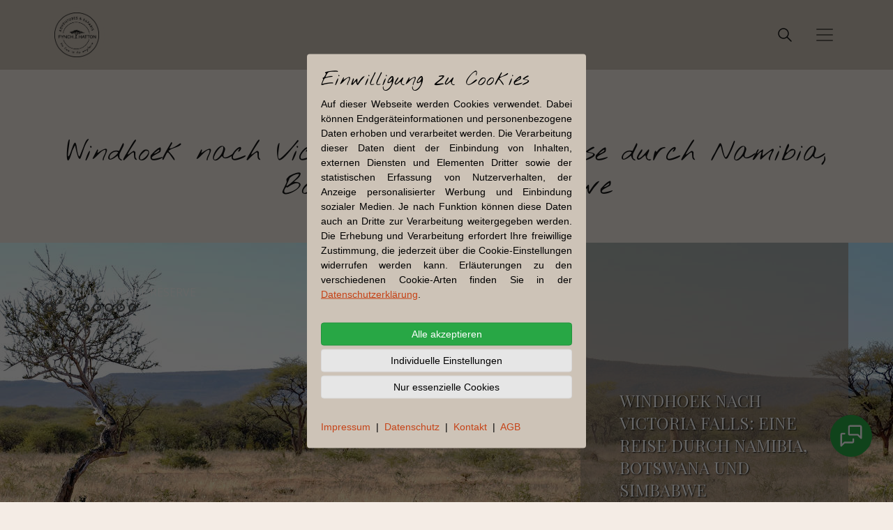

--- FILE ---
content_type: text/html; charset=utf-8
request_url: https://www.fynch-hatton.travel/WindhoeknachVictoriaFalls
body_size: 8168
content:
<!DOCTYPE html>
<html lang="de">
<head>

<link rel="shortcut icon" href="/web/frontend/views/_resources/images/favicon/favicon.ico">
<meta http-equiv="Content-Type" content="text/html; charset=utf-8" />
<meta name="format-detection" content="telephone=no" />
<meta name="viewport" content="width=device-width, initial-scale=1, maximum-scale=1, user-scalable=no">
<link rel="apple-touch-icon" sizes="57x57" href="/web/frontend/views/_resources/images/favicon/apple-touch-icon-57x57.png" />
<link rel="apple-touch-icon" sizes="114x114" href="/web/frontend/views/_resources/images/favicon/apple-touch-icon-114x114.png" />
<link rel="apple-touch-icon" sizes="72x72" href="/web/frontend/views/_resources/images/favicon/apple-touch-icon-72x72.png" />
<link rel="apple-touch-icon" sizes="144x144" href="/web/frontend/views/_resources/images/favicon/apple-touch-icon-144x144.png" />
<link rel="apple-touch-icon" sizes="60x60" href="/web/frontend/views/_resources/images/favicon/apple-touch-icon-60x60.png" />
<link rel="apple-touch-icon" sizes="120x120" href="/web/frontend/views/_resources/images/favicon/apple-touch-icon-120x120.png" />
<link rel="apple-touch-icon" sizes="76x76" href="/web/frontend/views/_resources/images/favicon/apple-touch-icon-76x76.png" />
<link rel="apple-touch-icon" sizes="152x152" href="/web/frontend/views/_resources/images/favicon/apple-touch-icon-152x152.png" />
<link rel="icon" type="image/png" href="/web/frontend/views/_resources/images/favicon/favicon-196x196.png" sizes="196x196" />
<link rel="icon" type="image/png" href="/web/frontend/views/_resources/images/favicon/favicon-96x96.png" sizes="96x96" />
<link rel="icon" type="image/png" href="/web/frontend/views/_resources/images/favicon/favicon-32x32.png" sizes="32x32" />
<link rel="icon" type="image/png" href="/web/frontend/views/_resources/images/favicon/favicon-16x16.png" sizes="16x16" />
<link rel="icon" type="image/png" href="/web/frontend/views/_resources/images/favicon/favicon-128.png" sizes="128x128" />
<meta name="msapplication-TileImage" content="/web/frontend/views/_resources/images/favicon/mstile-144x144.png" />
<meta name="msapplication-square70x70logo" content="/web/frontend/views/_resources/images/favicon/mstile-70x70.png" />
<meta name="msapplication-square150x150logo" content="/web/frontend/views/_resources/images/favicon/mstile-150x150.png" />
<meta name="msapplication-wide310x150logo" content="/web/frontend/views/_resources/images/favicon/mstile-310x150.png" />
<meta name="msapplication-square310x310logo" content="/web/frontend/views/_resources/images/favicon/mstile-310x310.png" />
<meta name="msapplication-TileColor" content="#FFFFFF" />
<meta name="application-name" content=""/>
<link rel="preload" href="/web/frontend/views/_resources/fonts/CentaurMTStd-Bold.woff2" as="font" type="font/woff2" crossorigin>
<link rel="preload" href="/web/frontend/views/_resources/fonts/CentaurMTStd-BoldItalic.woff2" as="font" type="font/woff2" crossorigin>
<link rel="preload" href="/web/frontend/views/_resources/fonts/CentaurMTStd-Italic.woff2" as="font" type="font/woff2" crossorigin>
<link rel="preload" href="/web/frontend/views/_resources/fonts/fa-regular-400.woff2" as="font" type="font/woff2" crossorigin>
<link rel="preload" href="/web/frontend/views/_resources/fonts/fa-solid-900.woff2" as="font" type="font/woff2" crossorigin>
<link rel="preload" href="/web/frontend/views/_resources/fonts/fa-brands-400.woff2" as="font" type="font/woff2" crossorigin>
<link rel="preload" href="/web/frontend/views/_resources/fonts/catamaran-v8-latin-700.woff2" as="font" type="font/woff2" crossorigin>
<link rel="preload" href="/web/frontend/views/_resources/fonts/catamaran-v8-latin-regular.woff2" as="font" type="font/woff2" crossorigin>
<link rel="preload" href="/web/frontend/views/_resources/fonts/CentaurMTStd.woff2" as="font" type="font/woff2" crossorigin>
<link rel="preload" href="/web/frontend/views/_resources/fonts/CentaurMTStd-Bold.woff2" as="font" type="font/woff2" crossorigin>




        <meta name="keywords" content="Namibia,Botswana,Simbabwe,Chobe-Fluss,majestätisch,Victoriafälle,Luxus, Abenteuer, einmalige Erlebnisse, unvergessliche Momente, Bwabwata-Nationalpark, Bwabwata-Nationalpark, Zambezi Queen, Chobe Region" />
    

        <meta name="description" content="Entdecken Sie die unberührte Schönheit Namibias, erkunden Sie die lebendige Vielfalt entlang des Chobe-Flusses zu Land und Wasser und bestaunen Sie das majestätische Spektakel der Victoriafälle." />
    


        <meta name="robots" content="index, nofollow" />
    


        <title>Reise durch Namibia, Botswana und Simbabwe</title>
    


        <link rel="canonical" href="/individuelle_reisen/46/"/>
    


<link rel="stylesheet" href="/web/frontend/views/_resources/css/project.min.css?v=1718709001" type="text/css" />
<script src="/web/frontend/views/_resources/js/jquery-3.3.1.min.js"></script>








</head>

<body class="subpage">

    <nav class="navbar navbar-expand-xxl fixed-top navbar-custom "><div class="container"><a href="/" class="navbar-brand d-xxl-none"><img src="/web/frontend/views/_resources/images/logo/fynch-hatton-logo-black.png" alt="Fynch-Hatton Logo"></a>            <div class="d-xxl-none dropdown ml-auto position-static search-mobile-dropdown"><button type="button" class="btn" data-toggle="dropdown" aria-expanded="false"><svg xmlns="http://www.w3.org/2000/svg" width="1.5em" height="1.5em" viewBox="0 0 24 24" stroke-width="1.5" stroke="currentColor" fill="none" stroke-linecap="round" stroke-linejoin="round"><path stroke="none" d="M0 0h24v24H0z" fill="none"></path><path d="M10 10m-7 0a7 7 0 1 0 14 0a7 7 0 1 0 -14 0"></path><path d="M21 21l-6 -6"></path></svg></button><div class="dropdown-menu p-2 bg-white" style="right: 0;"><form method="POST" action="/suche"><div class="row gutter-10"><div class="col"><input class="form-control" type="text" minlength="4" name="suchbegriff" placeholder="Suchbegriff eingeben..." aria-label="Suche" ></div><div class="col-auto"><button class="btn btn-brand-accent" type="submit" aria-label="Suche starten">Suchen</button></div></div></form></div></div><button type="button" data-toggle="collapse" data-target="#navbarCollapse" aria-controls="navbarCollapse" aria-expanded="false" aria-label="Toggle navigation" class="navbar-toggler ml-1"><span class="navbar-toggler-icon"></span></button><div id="navbarCollapse" class="collapse navbar-collapse"><ul class="navbar-nav align-items-xxl-center"><li class="nav-item"><a href="/" class="nav-link">Home</a></li>                    <li class="nav-item dropdown "><a href="#" role="button" data-toggle="dropdown" aria-haspopup="true" aria-expanded="false" class="nav-link dropdown-toggle">Reisen</a><div class="dropdown-menu"><a href="                                            /die-reisen" class="dropdown-item">Die Reisen</a><a href="                                            /reisephilosophie" class="dropdown-item">Die Reisephilosophie</a><a href="                                            /nachhaltigkeit" class="dropdown-item">Der Nachhaltigkeitsanspruch</a><a href="                                            /reiselaender" class="dropdown-item">Die Reiseländer</a><a href="                                            /unterkuenfte" class="dropdown-item">Die Unterkünfte</a><a href="                                            /reisearten" class="dropdown-item">Die Reisearten</a>                            </div></li>                    <li class="nav-item dropdown "><a href="#" role="button" data-toggle="dropdown" aria-haspopup="true" aria-expanded="false" class="nav-link dropdown-toggle">Traumdestinationen in Afrika</a><div class="dropdown-menu">                        <div class="row align-items-center"><div class="col-6"><a  href="/Suedafrika" class="dropdown-item dropdown-map-element" data-target="5">Südafrika</a><a  href="/Botswana" class="dropdown-item dropdown-map-element" data-target="4">Botswana</a><a  href="/la-reunion" class="dropdown-item dropdown-map-element" data-target="12">La Réunion</a><a  href="/malawi" class="dropdown-item dropdown-map-element" data-target="14">Malawi </a><a  href="/mauritius" class="dropdown-item dropdown-map-element" data-target="13">Mauritius</a><a  href="/Mosambik" class="dropdown-item dropdown-map-element" data-target="16">Mosambik</a><a  href="/Namibia" class="dropdown-item dropdown-map-element" data-target="2">Namibia</a><a  href="/Sambia" class="dropdown-item dropdown-map-element" data-target="17">Sambia</a><a  href="/Seychellen" class="dropdown-item dropdown-map-element" data-target="21">Seychellen</a><a  href="/simbabwe" class="dropdown-item dropdown-map-element" data-target="10">Simbabwe</a><a  href="/Tansania" class="dropdown-item dropdown-map-element" data-target="1">Tansania</a><a  href="/Sansibar-und-pemba" class="dropdown-item dropdown-map-element" data-target="15">Sansibar und Pemba</a><a  href="/Kenia" class="dropdown-item dropdown-map-element" data-target="3">Kenia</a><a  href="/ruanda" class="dropdown-item dropdown-map-element" data-target="11">Ruanda</a><a  href="/uganda" class="dropdown-item dropdown-map-element" data-target="24">Uganda</a><a  href="/agypten" class="dropdown-item dropdown-map-element" data-target="19">Ägypten</a><a  href="/Oman" class="dropdown-item dropdown-map-element" data-target="18">Oman</a><a  href="/Marokko" class="dropdown-item dropdown-map-element" data-target="22">Marokko</a></div><div class="col-6"><img srcset="/files/media_gallery/size_60//map_blank.jpg 60w, /files/media_gallery/size_120//map_blank.jpg 120w, /files/media_gallery/size_200//map_blank.jpg 200w, /files/media_gallery/size_300//map_blank.jpg 300w, /files/media_gallery/size_400//map_blank.jpg 400w, /files/media_gallery/size_600//map_blank.jpg 600w, /files/media_gallery/size_900//map_blank.jpg 900w, /files/media_gallery/size_1920//map_blank.jpg 1920w, /files/media_gallery/size_x//map_blank.jpg 2000w" src="/files/media_gallery/size_x//map_blank.jpg" class="thema-map pr-4" data-thema="-1" alt="Karte von Afrika" sizes="(min-width: 1440px) 153px, 145px"/><img srcset="/files/media_gallery/size_60//suedafrika.jpg 60w, /files/media_gallery/size_120//suedafrika.jpg 120w, /files/media_gallery/size_200//suedafrika.jpg 200w, /files/media_gallery/size_300//suedafrika.jpg 300w, /files/media_gallery/size_400//suedafrika.jpg 400w, /files/media_gallery/size_600//suedafrika.jpg 600w, /files/media_gallery/size_900//suedafrika.jpg 900w, /files/media_gallery/size_1920//suedafrika.jpg 1920w, /files/media_gallery/size_x//suedafrika.jpg 2000w" src="/files/media_gallery/size_x//suedafrika.jpg" class="thema-map pr-4" data-thema="5" alt="suedafrika.jpg" sizes="(min-width: 1440px) 153px, 145px" /><img srcset="/files/media_gallery/size_60//botswana.jpg 60w, /files/media_gallery/size_120//botswana.jpg 120w, /files/media_gallery/size_200//botswana.jpg 200w, /files/media_gallery/size_300//botswana.jpg 300w, /files/media_gallery/size_400//botswana.jpg 400w, /files/media_gallery/size_600//botswana.jpg 600w, /files/media_gallery/size_900//botswana.jpg 900w, /files/media_gallery/size_1920//botswana.jpg 1920w, /files/media_gallery/size_x//botswana.jpg 2000w" src="/files/media_gallery/size_x//botswana.jpg" class="thema-map pr-4" data-thema="4" alt="botswana.jpg" sizes="(min-width: 1440px) 153px, 145px" /><img srcset=" 60w,  120w,  200w,  300w,  400w,  600w,  900w,  1920w,  2000w" src="" class="thema-map pr-4" data-thema="12" alt="" sizes="(min-width: 1440px) 153px, 145px" /><img srcset=" 60w,  120w,  200w,  300w,  400w,  600w,  900w,  1920w,  2000w" src="" class="thema-map pr-4" data-thema="14" alt="" sizes="(min-width: 1440px) 153px, 145px" /><img srcset=" 60w,  120w,  200w,  300w,  400w,  600w,  900w,  1920w,  2000w" src="" class="thema-map pr-4" data-thema="13" alt="" sizes="(min-width: 1440px) 153px, 145px" /><img srcset=" 60w,  120w,  200w,  300w,  400w,  600w,  900w,  1920w,  2000w" src="" class="thema-map pr-4" data-thema="16" alt="" sizes="(min-width: 1440px) 153px, 145px" /><img srcset="/files/media_gallery/size_60//namibia.jpg 60w, /files/media_gallery/size_120//namibia.jpg 120w, /files/media_gallery/size_200//namibia.jpg 200w, /files/media_gallery/size_300//namibia.jpg 300w, /files/media_gallery/size_400//namibia.jpg 400w, /files/media_gallery/size_600//namibia.jpg 600w, /files/media_gallery/size_900//namibia.jpg 900w, /files/media_gallery/size_1920//namibia.jpg 1920w, /files/media_gallery/size_x//namibia.jpg 2000w" src="/files/media_gallery/size_x//namibia.jpg" class="thema-map pr-4" data-thema="2" alt="namibia.jpg" sizes="(min-width: 1440px) 153px, 145px" /><img srcset=" 60w,  120w,  200w,  300w,  400w,  600w,  900w,  1920w,  2000w" src="" class="thema-map pr-4" data-thema="17" alt="" sizes="(min-width: 1440px) 153px, 145px" /><img srcset=" 60w,  120w,  200w,  300w,  400w,  600w,  900w,  1920w,  2000w" src="" class="thema-map pr-4" data-thema="21" alt="" sizes="(min-width: 1440px) 153px, 145px" /><img srcset="/files/media_gallery/size_60//simbabwe_v2.png 60w, /files/media_gallery/size_120//simbabwe_v2.png 120w, /files/media_gallery/size_200//simbabwe_v2.png 200w, /files/media_gallery/size_300//simbabwe_v2.png 300w, /files/media_gallery/size_400//simbabwe_v2.png 400w, /files/media_gallery/size_600//simbabwe_v2.png 600w, /files/media_gallery/size_900//simbabwe_v2.png 900w, /files/media_gallery/size_1920//simbabwe_v2.png 1920w, /files/media_gallery/size_x//simbabwe_v2.png 2000w" src="/files/media_gallery/size_x//simbabwe_v2.png" class="thema-map pr-4" data-thema="10" alt="simbabwe_v2.png" sizes="(min-width: 1440px) 153px, 145px" /><img srcset="/files/media_gallery/size_60//tansania.jpg 60w, /files/media_gallery/size_120//tansania.jpg 120w, /files/media_gallery/size_200//tansania.jpg 200w, /files/media_gallery/size_300//tansania.jpg 300w, /files/media_gallery/size_400//tansania.jpg 400w, /files/media_gallery/size_600//tansania.jpg 600w, /files/media_gallery/size_900//tansania.jpg 900w, /files/media_gallery/size_1920//tansania.jpg 1920w, /files/media_gallery/size_x//tansania.jpg 2000w" src="/files/media_gallery/size_x//tansania.jpg" class="thema-map pr-4" data-thema="1" alt="tansania.jpg" sizes="(min-width: 1440px) 153px, 145px" /><img srcset=" 60w,  120w,  200w,  300w,  400w,  600w,  900w,  1920w,  2000w" src="" class="thema-map pr-4" data-thema="15" alt="" sizes="(min-width: 1440px) 153px, 145px" /><img srcset="/files/media_gallery/size_60//kenya.jpg 60w, /files/media_gallery/size_120//kenya.jpg 120w, /files/media_gallery/size_200//kenya.jpg 200w, /files/media_gallery/size_300//kenya.jpg 300w, /files/media_gallery/size_400//kenya.jpg 400w, /files/media_gallery/size_600//kenya.jpg 600w, /files/media_gallery/size_900//kenya.jpg 900w, /files/media_gallery/size_1920//kenya.jpg 1920w, /files/media_gallery/size_x//kenya.jpg 2000w" src="/files/media_gallery/size_x//kenya.jpg" class="thema-map pr-4" data-thema="3" alt="kenya.jpg" sizes="(min-width: 1440px) 153px, 145px" /><img srcset="/files/media_gallery/size_60//ruanda.jpg 60w, /files/media_gallery/size_120//ruanda.jpg 120w, /files/media_gallery/size_200//ruanda.jpg 200w, /files/media_gallery/size_300//ruanda.jpg 300w, /files/media_gallery/size_400//ruanda.jpg 400w, /files/media_gallery/size_600//ruanda.jpg 600w, /files/media_gallery/size_900//ruanda.jpg 900w, /files/media_gallery/size_1920//ruanda.jpg 1920w, /files/media_gallery/size_x//ruanda.jpg 2000w" src="/files/media_gallery/size_x//ruanda.jpg" class="thema-map pr-4" data-thema="11" alt="ruanda.jpg" sizes="(min-width: 1440px) 153px, 145px" /><img srcset=" 60w,  120w,  200w,  300w,  400w,  600w,  900w,  1920w,  2000w" src="" class="thema-map pr-4" data-thema="24" alt="" sizes="(min-width: 1440px) 153px, 145px" /><img srcset=" 60w,  120w,  200w,  300w,  400w,  600w,  900w,  1920w,  2000w" src="" class="thema-map pr-4" data-thema="19" alt="" sizes="(min-width: 1440px) 153px, 145px" /><img srcset=" 60w,  120w,  200w,  300w,  400w,  600w,  900w,  1920w,  2000w" src="" class="thema-map pr-4" data-thema="18" alt="" sizes="(min-width: 1440px) 153px, 145px" /><img srcset=" 60w,  120w,  200w,  300w,  400w,  600w,  900w,  1920w,  2000w" src="" class="thema-map pr-4" data-thema="22" alt="" sizes="(min-width: 1440px) 153px, 145px" /></div></div></div></li>                    <li class="nav-item dropdown nav-space space-right"><a href="#" role="button" data-toggle="dropdown" aria-haspopup="true" aria-expanded="false" class="nav-link dropdown-toggle">Die Marke</a><div class="dropdown-menu"><a href="                                        /firmengeschichte" class="dropdown-item">Inspiration für die Marke</a><a href="                                        /geschichte-denys-finch-hatton" class="dropdown-item">Geschichte Denys Finch Hatton</a><a href="                                        /geschichte-karen-blixen" class="dropdown-item">Geschichte Karen Blixen</a><a href="                                        /podcast" class="dropdown-item">Podcast</a></div></li><li class="nav-item mx-auto nav-item-logo"><a href="/" class="nav-link navbar-brand d-none d-xl-block"><img src="/web/frontend/views/_resources/images/logo/fynch-hatton-logo-black.png" alt="Fynch-Hatton Logo"></a></li>                    <li class="nav-item dropdown nav-space space-left"><a href="#" role="button" data-toggle="dropdown" aria-haspopup="true" aria-expanded="false" class="nav-link dropdown-toggle">Ihre Reisespezialisten</a><div class="dropdown-menu"><a href="                                            /ueber-uns" class="dropdown-item">Über uns</a><a href="                                            /faq" class="dropdown-item">FAQ</a><a href="                                            /kontakt" class="dropdown-item">Kontakt</a><a href="                                            /unsere-Partner" class="dropdown-item">Unsere Partner</a><a href="                                            /kundenstimmen" class="dropdown-item">Kundenstimmen</a></div></li><li class="nav-item "><a href="                                /sicherheit" class="nav-link">Sicherheit und Gesundheit</a></li><li class="nav-item"><a href="tel:+492161274245" class="nav-link"><svg width="1.5em" height="1.5em" fill="none" stroke="currentColor" stroke-linecap="round" stroke-linejoin="round" stroke-width="1.5" viewBox="0 0 24 24" xmlns="http://www.w3.org/2000/svg" class="text-brand-accent mr-2"><path d="M5 4h4l2 5-2.5 1.5a11 11 0 0 0 5 5L15 13l5 2v4a2 2 0 0 1-2 2A16 16 0 0 1 3 6a2 2 0 0 1 2-2"></path></svg>+49 2161 274 245</a></li>                    <li class="d-none d-xxl-block nav-item dropdown dropleft search-dropdown"><a href="#" role="button" data-toggle="dropdown" aria-haspopup="true" aria-expanded="false" class="nav-link text-brand-accent"><svg xmlns="http://www.w3.org/2000/svg" width="1.5em" height="1.5em" viewBox="0 0 24 24" stroke-width="1.5" stroke="currentColor" fill="none" stroke-linecap="round" stroke-linejoin="round"><path stroke="none" d="M0 0h24v24H0z" fill="none"></path><path d="M10 10m-7 0a7 7 0 1 0 14 0a7 7 0 1 0 -14 0"></path><path d="M21 21l-6 -6"></path></svg></a><div class="dropdown-menu p-2" style="min-width: 20rem;"><form method="POST" action="/suche"><div class="row gutter-10"><div class="col-lg"><input class="form-control" type="text" minlength="4" name="suchbegriff" placeholder="Suchbegriff eingeben..." aria-label="Suche" ></div><div class="col-lg-auto"><button class="btn btn-brand-accent" type="submit" aria-label="Suche starten">Suchen</button></div></div></form></div></li>                </ul></div></div></nav>

            


    <!-- searchable -->
    
            <!-- HEADER -->
            <section class="pt-0">
                <div class="container-fluid text-center">
                    <div class="row justify-content-center">
                        <div class="col-12">
                                                        <h1 class="mt-5 pt-5 pb-5">Windhoek nach Victoria Falls: Eine Reise durch Namibia, Botswana und Simbabwe</h1>
                        </div>
                    </div>
                </div>
                <iframe id="individuelle_reisen_iframe" src="https://wetu.com/Itinerary/Landing/6b014e2c-f163-4525-84dc-15997fabe0a8" width="100%" style="height: 100vh; border:none;"></iframe>
            </section>
            <!-- END HEADER -->


    
    <!-- end-searchable -->



    
    

    <div class="ppcc-cookie-notice ppcc-modal" ><div class="ppcc-inner"><div class="ppcc-header"><h3>Einwilligung zu Cookies</h3></div><div class="ppcc-body"><div class="ppcc-text">Auf dieser Webseite werden Cookies verwendet. Dabei können Endgeräteinformationen und personenbezogene Daten erhoben und verarbeitet werden. Die Verarbeitung dieser Daten dient der Einbindung von Inhalten, externen Diensten und Elementen Dritter sowie der statistischen Erfassung von Nutzerverhalten, der Anzeige personalisierter Werbung und Einbindung sozialer Medien. Je nach Funktion können diese Daten auch an Dritte zur Verarbeitung weitergegeben werden. Die Erhebung und Verarbeitung erfordert Ihre freiwillige Zustimmung, die jederzeit über die Cookie-Einstellungen widerrufen werden kann. Erläuterungen zu den verschiedenen Cookie-Arten finden Sie in der <u><a href="/datenschutz">Datenschutzerklärung</a></u>.</div><div class="ppcc-buttons"><button type="button" class="btn-ppcc btn-ppcc-accept">Alle akzeptieren</button><button type="button" class="btn-ppcc btn-ppcc-settings">Individuelle Einstellungen</button><button type="button" class="btn-ppcc btn-ppcc-deny">Nur essenzielle Cookies</button></div></div><div class="ppcc-footer"><a href="/impressum" target="_blank">Impressum</a>&nbsp;&nbsp;|&nbsp;&nbsp;<a href="/datenschutz" target="_blank">Datenschutz</a>&nbsp;&nbsp;|&nbsp;&nbsp;<a href="/kontakt" target="_blank">Kontakt</a>&nbsp;&nbsp;|&nbsp;&nbsp;<a href="/agb" target="_blank">AGB</a></div></div></div><div class="ppcc-cookie-preferences ppcc-modal" style="display:none;"><div class="ppcc-banner-inner"><div class="ppcc-banner-header">Hier können Sie Ihre Cookie-Einstellungen für unsere Webseite überprüfen und ändern.</div><div class="ppcc-body"><div class="ppcc-options"><div class="form-group form-check"><input type="checkbox" class="form-control form-check-input ppcc-checkbox disabled" id="ppcc-chk-system" data-category="system" disabled checked><label class="form-check-label ppcc-label" for="ppcc-chk-system"></label><span class="ppcc-category-name">System-Cookies</span><span class="ppcc-category-description">Notwendige Cookies sind für das einwandfreie Funktionieren der Website absolut notwendig. Diese Kategorie umfasst nur Cookies, die grundlegende Funktionalitäten und Sicherheitsmerkmale der Website gewährleisten. Diese Cookies speichern keine persönlichen Informationen.</span></div><div class="form-group form-check"><input type="checkbox" class="form-control form-check-input ppcc-checkbox" id="ppcc-chk-marketing" data-category="marketing" ><label class="form-check-label ppcc-label" for="ppcc-chk-marketing"></label><span class="ppcc-category-name">Marketing-Cookies</span><span class="ppcc-category-description">Marketing-Cookies dienen dazu, Nutzer über verschiedene Webseiten hinweg zu identifizieren, mit dem Ziel relevante Werbung auszuliefern. Die Daten werden durch Dienste von Drittanbietern verarbeitet.</span></div></div><div class="ppcc-buttons"><button type="button" class="btn-ppcc btn-ppcc-accept">Alle akzeptieren</button><button type="button" class="btn-ppcc btn-ppcc-save">Einstellungen speichern</button><button type="button" class="btn-ppcc btn-ppcc-deny">Nur essenzielle Cookies</button></div></div><div class="ppcc-footer"><a href="/impressum" target="_blank">Impressum</a>&nbsp;&nbsp;|&nbsp;&nbsp;<a href="/datenschutz" target="_blank">Datenschutz</a>&nbsp;&nbsp;|&nbsp;&nbsp;<a href="/kontakt" target="_blank">Kontakt</a>&nbsp;&nbsp;|&nbsp;&nbsp;<a href="/agb" target="_blank">AGB</a></div></div></div><script>$(function() {$('body').addClass("has-ppcc");var categories = ["system" , "marketing"];var c_name = "fynch_hatton_consent";var c_exp = 365;var exp_a = true;$('.btn-ppcc-accept').click(function() {set_consent_all(true);$('body').removeClass("has-ppcc");});$('.btn-ppcc-deny').click(function() {unset_all_cookies();set_consent_all(false);$('body').removeClass("has-ppcc");});$('.btn-ppcc-save').click(function() {unset_all_cookies();set_consent_individual();});$('.btn-ppcc-settings').click(function(e) {e.preventDefault();$('.ppcc-cookie-notice').fadeOut(200, function() {$('.ppcc-cookie-preferences').fadeIn(200);$('body').addClass("has-ppcc");});});function set_consent_individual() {let content = {};let chk_all = true;$('.ppcc-checkbox').each(function() {let type = $(this).attr('data-category');let consent = ($(this).is(':checked')) ? true : false;if (consent === false) chk_all = false;content[type] = consent;});set_consent_cookie(JSON.stringify(content), chk_all);window.location.reload();}function set_consent_all(accept) {let content = {};for (var category in categories) {content[categories[category]] = (categories[category] == "system" || accept) ? true : false;}set_consent_cookie(JSON.stringify(content), accept);window.location.reload();}function set_consent_cookie(content, chk_all) {let domain = window.location.hostname;let date = new Date();c_exp = (exp_a == true && chk_all == false) ? 24*60*60*1000 : c_exp*24*60*60*1000;date.setTime(date.getTime() + (c_exp));let expires = "expires=" + date.toUTCString();let c_string = c_name + "=" + content + "; domain=" + domain + "; " + expires + ";path=/";document.cookie = c_string;}function unset_all_cookies() {var cookies = document.cookie.split("; ");for (var c = 0; c < cookies.length; c++) {var d = window.location.hostname.split(".");while (d.length > 0) {var cookieBase = encodeURIComponent(cookies[c].split(";")[0].split("=")[0]) + '=; expires=Thu, 01-Jan-1970 00:00:01 GMT; domain=' + d.join('.') + ' ;path=';if (cookieBase.indexOf(c_name) !== -1) return true;var p = location.pathname.split('/');document.cookie = cookieBase + '/';while (p.length > 0) {document.cookie = cookieBase + p.join('/');p.pop();};d.shift();}}}});</script>





    <!-- FOOTER --><footer class="pt-5 pb-3 px-lg-60"><!-- CHAT ICON --><div class="btn-chat-wrapper d-inline-flex" data-toggle="modal" data-target="#contactModal" style="margin-bottom: 35px;" ><button type="button" class="btn btn-success btn-chat d-flex flex-column align-items-center justify-content-center openContactModal" data-toggle="tooltip" data-placement="left" data-custom-class="chat-tooltip" title="Nehmen Sie mit uns Kontakt auf" ><svg xmlns="http://www.w3.org/2000/svg" class="icon icon-tabler icon-tabler-messages" width="44" height="44" viewBox="0 0 24 24" stroke-width="1.5" stroke="currentColor" fill="none" stroke-linecap="round" stroke-linejoin="round"><path stroke="none" d="M0 0h24v24H0z" fill="none"/><path d="M21 14l-3 -3h-7a1 1 0 0 1 -1 -1v-6a1 1 0 0 1 1 -1h9a1 1 0 0 1 1 1v10" /><path d="M14 15v2a1 1 0 0 1 -1 1h-7l-3 3v-10a1 1 0 0 1 1 -1h2" /></svg></button></div><!-- CHAT ICON END --><!-- CONTACT MODAL --><div class="modal fade" id="contactModal" tabindex="-1" aria-hidden="true"><div class="modal-dialog modal-dialog-centered"><div class="modal-content" style="background-image: url('/web/frontend/views/_resources/images/section/background.jpg'); background-size: cover;">                </div></div></div><!-- CONTACT MODAL END --><script>$(document).ready(function() {/* OPEN MODAL */$('.openContactModal').click( function(event) {event.preventDefault();$.ajax({url: '/index/kontaktModal',type: 'POST',dataType: 'JSON',}).done(function(data) {if(typeof data['success'] != 'undefined' && data['success'] === true) {if(typeof data['result'] != 'undefined') {$('#contactModal').find('.modal-content').html(data['result']);                            $('#contactModal').modal();}}})});/* SUBMIT */            $(document).on('submit' ,'#chat-form', function(event) {event.preventDefault();var $form = $('#chat-form');$('#contactModal .contact-success').hide();$('#contactModal .contact-error').hide();$.ajax({url: '/index/kontakt',type: 'POST',dataType: 'JSON',data: $form.serialize(),}).done(function(data) {if(typeof data['success'] != 'undefined' && data['success'] === true) {$('#contactModal .input-wrapper').hide();$('#contactModal .contact-success').show();setTimeout(function() { $('#contactModal').modal('hide'); }, 2000);} else {$('#contactModal .contact-error').show();}});});/* END SUBMIT *//* FIX CHAT BUTTON IF FOOTER IS VISIBLE *//*$.fn.isInViewport = function() {var elementTop = $(this).offset().top;var elementBottom = elementTop + $(this).outerHeight();var viewportTop = $(window).scrollTop();var viewportBottom = viewportTop + $(window).height();return elementBottom > viewportTop && elementTop < viewportBottom;};$(window).on('resize scroll', function() {if( $('footer').isInViewport() ) {$('.btn-chat-wrapper').addClass('fixed');} else {$('.btn-chat-wrapper').removeClass('fixed');}});*//* END FIX CHAT BUTTON IF FOOTER IS VISIBLE*/});</script><div class="container-fluid"><div class="row align-items-center"><div class="col-12 col-md-6 col-lg-5 footer-col"><div class="row align-items-center"><div class="col-xxxl-3"><div class="d-inline-flex footer-logo mb-lg-15 mr-lg-15"><img src="/web/frontend/views/_resources/images/logo/fynch-hatton-logo-black.png" alt="Fynch-Hatton Logo"></div><div class="d-inline-flex footer-logo mb-lg-15 mx-lg-15 mt-30">                                <img src="/web/frontend/views/_resources/images/logo/DRV-Logo-Mitglied.svg" class="img-footer-partner" alt="DRV Mitglied"></div></div><div class="col-xxxl-9"><div class="footer-text mt-30">                                Der Reiseveranstalter First Reisebüro Mönchengladbach GmbH ist seit mehr als 75 Jahren Experte darin, Reisewünsche zu erfüllen und täglich individuelle Trips und Touren zu planen. Die hier angebotenen Erlebnisreisen zu Traumdestinationen auf dem afrikanischen Kontinent bescheren Ihnen, gepaart mit den afrikanischen Wurzeln der Brand-Story von Fynch-Hatton, unvergessliche Momente.<br><br>Reiseempfehlungen und Reiseneuheiten bekommen Sie mit unserem Newsletter auf Wunsch „frei Haus“:</div><div class="mt-15 mb-30 mb-lg-0">                                <a href="/newsletter-anmeldung" class="btn btn-outline-brand-accent">                                    Für den Newsletter registrieren</a></div></div></div>                </div><div class="col-md-6 col-lg-7"><div class="row" style="justify-content: end;"><div class="col-12 col-md-6 col-xxl-3 footer-col"><div class="footer-header">Wir sind ausgezeichnet!</div><img srcset="/files/media_gallery/size_60//GA_2022_Siegel_Sonderpreis1.jpg 60w, /files/media_gallery/size_120//GA_2022_Siegel_Sonderpreis1.jpg 120w, /files/media_gallery/size_200//GA_2022_Siegel_Sonderpreis1.jpg 200w, /files/media_gallery/size_300//GA_2022_Siegel_Sonderpreis1.jpg 300w, /files/media_gallery/size_400//GA_2022_Siegel_Sonderpreis1.jpg 400w, /files/media_gallery/size_600//GA_2022_Siegel_Sonderpreis1.jpg 600w, /files/media_gallery/size_900//GA_2022_Siegel_Sonderpreis1.jpg 900w, /files/media_gallery/size_1920//GA_2022_Siegel_Sonderpreis1.jpg 1920w, /files/media_gallery/size_x//GA_2022_Siegel_Sonderpreis1.jpg 2000w" src="/files/media_gallery/size_x//GA_2022_Siegel_Sonderpreis1.jpg" alt="Platz 1 Sonderpreis Soziales Engagement / Nachhaltgkeit 2022" class="img-fluid img-footer-signet" data-toggle="tooltip" data-title="Der Globus Award Sonderpreis 2023 honoriert, dass FYNCH-HATTON Adventures & Safaris den Schwerpunkt auf soziales Engagement und Nachhaltigkeit legt und damit verantwortungsvolles Handeln und Umdenken fördert. " data-placement="top"></div><div class="col-12 col-md-6 col-lg-6 col-xxl-3 footer-col"><div class="footer-header">Die Marke</div><ul class="footer-menu list-unstyled"><li><a href="                                                    /geschichte-denys-finch-hatton">Geschichte Denys Finch Hatton</a></li><li><a href="                                                    /geschichte-karen-blixen">Geschichte Karen Blixen</a></li><li><a href="                                                    /nachhaltigkeit">Der Nachhaltigkeitsanspruch</a></li><li><a href="                                                    /unsere-Partner">Unsere Partner</a></li>                                <li>                                    <a href="https://www.fynch-hatton.de/" target="_blank">Fynch-Hatton Fashion&nbsp;<svg xmlns="http://www.w3.org/2000/svg" width="16" height="16" fill="currentColor" class="bi bi-cart" viewBox="0 0 16 16"><path d="M0 1.5A.5.5 0 0 1 .5 1H2a.5.5 0 0 1 .485.379L2.89 3H14.5a.5.5 0 0 1 .491.592l-1.5 8A.5.5 0 0 1 13 12H4a.5.5 0 0 1-.491-.408L2.01 3.607 1.61 2H.5a.5.5 0 0 1-.5-.5zM3.102 4l1.313 7h8.17l1.313-7H3.102zM5 12a2 2 0 1 0 0 4 2 2 0 0 0 0-4zm7 0a2 2 0 1 0 0 4 2 2 0 0 0 0-4zm-7 1a1 1 0 1 1 0 2 1 1 0 0 1 0-2zm7 0a1 1 0 1 1 0 2 1 1 0 0 1 0-2z"></path></svg></a></li></ul></div><div class="col-12 col-md-6 col-lg-6 col-xxl-2 footer-col mt-lg-30 mt-xxl-0"><div class="footer-header mt-md-30 mt-lg-0">Sitemap</div><ul class="footer-menu list-unstyled"><li><a href="                                                    /die-reisen">Die Reisen</a></li><li><a href="                                                    /reisephilosophie">Die Reisephilosophie</a></li><li><a href="                                                    /downloads">Downloadbereich</a></li><li><a href="                                                    /ueber-uns">Über uns</a></li><li><a href="                                                    /faq">FAQ</a></li><li><a href="                                                    /kontakt">Kontakt</a></li><li><a href="                                                    /reiselaender">Die Reiseländer</a></li>                                                                    </ul></div></div></div></div><hr><div class="d-flex flex-row flex-wrap justify-content-between"><ul class="footer-menu inline mb-15 mb-sm-0 text-center text-lg-left"><li><a href="https://www.facebook.com/FynchHattonAdventuresandSafaris" target="_blank"><i class="fab fa-facebook-f"></i></a></li><li><a href="https://www.instagram.com/fynch_hatton_travel/" target="_blank"><i class="fab fa-instagram"></i></a></li><li><a href="https://www.linkedin.com/company/96180742/" target="_blank"><i class="fab fa-linkedin-in"></i></a></li><li><a href="https://www.youtube.com/channel/UChGA9wHDcDnRYXeX0soAOgA" target="_blank"><i class="fab fa-youtube"></i></a></li>                </ul><ul class="footer-menu inline"><li><a href="/impressum">Impressum</a></li><li><a href="/datenschutz">Datenschutz</a></li><li><a href="/agb">AGB</a></li><li><a href="#" class="btn-ppcc-settings" title="Cookie-Einstellungen">Cookies</a></li></ul></div></div></footer><!-- FOOTER END -->    <!-- NEWSLETTER MODAL --><div class="modal fade" id="newsletterModal" tabindex="-1" aria-hidden="true"><div class="modal-dialog modal-lg modal-dialog-centered"><div class="modal-content">            </div></div></div><!-- NEWSLETTER MODAL END --><script>$(document).ready(function() {/* OPEN MODAL */$('.openNewsletterModal').click( function(event) {event.preventDefault();$.ajax({url: '/index/newsletterModal',type: 'POST',dataType: 'JSON',}).done(function(data) {if(typeof data['success'] != 'undefined' && data['success'] === true) {if(typeof data['result'] != 'undefined') {$('#newsletterModal').find('.modal-content').html(data['result']);                            $('#newsletterModal').modal();}}})});/* SUBMIT */$(document).on('submit' ,'#newsletter-form', function(event) {                            console.log('click');event.preventDefault();var $form = $('#newsletter-form');$('#newsletterModal .contact-success').hide();$('#newsletterModal .contact-error').hide();$.ajax({url: '/index/newsletter',type: 'POST',dataType: 'JSON',data: $form.serialize(),}).done(function(data) {if(typeof data['success'] != 'undefined' && data['success'] === true) {$('#newsletterModal .input-wrapper').hide();$('#newsletterModal .contact-success').show();setTimeout(function() { $('#newsletterModal').modal('hide'); }, 2000);} else {$('#newsletterModal .contact-error').show();}});});});</script>


    


        

<script src="/web/frontend/views/_resources/js/bootstrap.bundle.min.js"></script>
<script src="/web/frontend/views/_resources/js/swiper-bundle.min.js"></script>
<script src="/web/frontend/views/_resources/js/swiper-animation.umd.min.js"></script>
<script src="/web/frontend/views/_resources/js/spotlight.bundle.js"></script>

<script src="/web/frontend/views/_resources/js/scripts.js"></script>



        <script type="text/javascript">
            (function () {
                window.addEventListener("message", function (message) {
                    if (message.data.event === "iberesized") {
                        document.getElementById("individuelle_reisen_iframe").style.height = message.data.height + "px";
                    }
                    if (message.data.event === "scroll") {
                        window.scrollTo(0, message.data.top);
                    }
                }, false);
            })();
        </script>

    



<script>

    

</script>

</body>
</html>


--- FILE ---
content_type: text/css
request_url: https://www.fynch-hatton.travel/web/frontend/views/_resources/css/project.min.css?v=1718709001
body_size: 66324
content:
@font-face{font-family:"Centaur MTStd";font-style:normal;font-weight:400;font-display:swap;src:url("../fonts/CentaurMTStd.eot?") format("eot"),url("../fonts/CentaurMTStd.woff2") format("woff2"),url("../fonts/CentaurMTStd.woff") format("woff"),url("../fonts/CentaurMTStd.ttf") format("truetype"),url("../fonts/CentaurMTStd.svg#Centaur_MTStd") format("svg")}@font-face{font-family:"Centaur MTStd";font-style:italic;font-weight:400;font-display:swap;src:url("../fonts/CentaurMTStd-Italic.eot?") format("eot"),url("../fonts/CentaurMTStd-Italic.woff2") format("woff2"),url("../fonts/CentaurMTStd-Italic.woff") format("woff"),url("../fonts/CentaurMTStd-Italic.ttf") format("truetype"),url("../fonts/CentaurMTStd-Italic.svg#Centaur_MTStd") format("svg")}@font-face{font-family:"Centaur MTStd";font-style:normal;font-weight:700;font-display:swap;src:url("../fonts/CentaurMTStd-Bold.eot?") format("eot"),url("../fonts/CentaurMTStd-Bold.woff2") format("woff2"),url("../fonts/CentaurMTStd-Bold.woff") format("woff"),url("../fonts/CentaurMTStd-Bold.ttf") format("truetype"),url("../fonts/CentaurMTStd-Bold.svg#Centaur_MTStd") format("svg")}@font-face{font-family:"Centaur MTStd";font-style:italic;font-weight:700;font-display:swap;src:url("../fonts/CentaurMTStd-BoldItalic.eot?") format("eot"),url("../fonts/CentaurMTStd-BoldItalic.woff2") format("woff2"),url("../fonts/CentaurMTStd-BoldItalic.woff") format("woff"),url("../fonts/CentaurMTStd-BoldItalic.ttf") format("truetype"),url("../fonts/CentaurMTStd-BoldItalic.svg#Centaur_MTStd") format("svg")}@font-face{font-family:"Catamaran";font-style:normal;font-weight:100;font-display:swap;src:url("../fonts/catamaran-v8-latin-100.eot?") format("eot"),url("../fonts/catamaran-v8-latin-100.woff2") format("woff2"),url("../fonts/catamaran-v8-latin-100.woff") format("woff"),url("../fonts/catamaran-v8-latin-100.ttf") format("truetype"),url("../fonts/catamaran-v8-latin-100.svg#Catamaran") format("svg")}@font-face{font-family:"Catamaran";font-style:normal;font-weight:200;font-display:swap;src:url("../fonts/catamaran-v8-latin-200.eot?") format("eot"),url("../fonts/catamaran-v8-latin-200.woff2") format("woff2"),url("../fonts/catamaran-v8-latin-200.woff") format("woff"),url("../fonts/catamaran-v8-latin-200.ttf") format("truetype"),url("../fonts/catamaran-v8-latin-200.svg#Catamaran") format("svg")}@font-face{font-family:"Catamaran";font-style:normal;font-weight:300;font-display:swap;src:url("../fonts/catamaran-v8-latin-300.eot?") format("eot"),url("../fonts/catamaran-v8-latin-300.woff2") format("woff2"),url("../fonts/catamaran-v8-latin-300.woff") format("woff"),url("../fonts/catamaran-v8-latin-300.ttf") format("truetype"),url("../fonts/catamaran-v8-latin-300.svg#Catamaran") format("svg")}@font-face{font-family:"Catamaran";font-style:normal;font-weight:400;font-display:swap;src:url("../fonts/catamaran-v8-latin-regular.eot?") format("eot"),url("../fonts/catamaran-v8-latin-regular.woff2") format("woff2"),url("../fonts/catamaran-v8-latin-regular.woff") format("woff"),url("../fonts/catamaran-v8-latin-regular.ttf") format("truetype"),url("../fonts/catamaran-v8-latin-regular.svg#Catamaran") format("svg")}@font-face{font-family:"Catamaran";font-style:normal;font-weight:500;font-display:swap;src:url("../fonts/catamaran-v8-latin-500.eot?") format("eot"),url("../fonts/catamaran-v8-latin-500.woff2") format("woff2"),url("../fonts/catamaran-v8-latin-500.woff") format("woff"),url("../fonts/catamaran-v8-latin-500.ttf") format("truetype"),url("../fonts/catamaran-v8-latin-500.svg#Catamaran") format("svg")}@font-face{font-family:"Catamaran";font-style:normal;font-weight:600;font-display:swap;src:url("../fonts/catamaran-v8-latin-600.eot?") format("eot"),url("../fonts/catamaran-v8-latin-600.woff2") format("woff2"),url("../fonts/catamaran-v8-latin-600.woff") format("woff"),url("../fonts/catamaran-v8-latin-600.ttf") format("truetype"),url("../fonts/catamaran-v8-latin-600.svg#Catamaran") format("svg")}@font-face{font-family:"Catamaran";font-style:normal;font-weight:700;font-display:swap;src:url("../fonts/catamaran-v8-latin-700.eot?") format("eot"),url("../fonts/catamaran-v8-latin-700.woff2") format("woff2"),url("../fonts/catamaran-v8-latin-700.woff") format("woff"),url("../fonts/catamaran-v8-latin-700.ttf") format("truetype"),url("../fonts/catamaran-v8-latin-700.svg#Catamaran") format("svg")}@font-face{font-family:"Catamaran";font-style:normal;font-weight:800;font-display:swap;src:url("../fonts/catamaran-v8-latin-800.eot?") format("eot"),url("../fonts/catamaran-v8-latin-800.woff2") format("woff2"),url("../fonts/catamaran-v8-latin-800.woff") format("woff"),url("../fonts/catamaran-v8-latin-800.ttf") format("truetype"),url("../fonts/catamaran-v8-latin-800.svg#Catamaran") format("svg")}@font-face{font-family:"Catamaran";font-style:normal;font-weight:900;font-display:swap;src:url("../fonts/catamaran-v8-latin-900.eot?") format("eot"),url("../fonts/catamaran-v8-latin-900.woff2") format("woff2"),url("../fonts/catamaran-v8-latin-900.woff") format("woff"),url("../fonts/catamaran-v8-latin-900.ttf") format("truetype"),url("../fonts/catamaran-v8-latin-900.svg#Catamaran") format("svg")}@font-face{font-family:"Nothing You Could Do";font-style:normal;font-weight:400;font-display:swap;src:url("../fonts/NothingYouCouldDo.eot?") format("eot"),url("../fonts/NothingYouCouldDo.woff2") format("woff2"),url("../fonts/NothingYouCouldDo.woff") format("woff"),url("../fonts/NothingYouCouldDo.ttf") format("truetype"),url("../fonts/NothingYouCouldDo.svg#Nothing_You_Could_Do") format("svg")}:root{--blue: #007bff;--indigo: #6610f2;--purple: #6f42c1;--pink: #e83e8c;--red: #dc3545;--orange: #fd7e14;--yellow: #ffc107;--green: #28a745;--teal: #20c997;--cyan: #17a2b8;--white: #fff;--gray: #6c757d;--gray-dark: #343a40;--primary: #007bff;--secondary: #6c757d;--success: #28a745;--info: #17a2b8;--warning: #ffc107;--danger: #dc3545;--light: #f8f9fa;--dark: #343a40;--brand-primary: #CDC3B7;--brand-secondary: #988879;--brand-accent: #c64317;--body-text: #141414;--breakpoint-xs: 0;--breakpoint-sm: 576px;--breakpoint-md: 768px;--breakpoint-lg: 992px;--breakpoint-xl: 1200px;--breakpoint-xxl: 1440px;--breakpoint-xxxl: 1600px;--font-family-sans-serif: "Calibri", sans-serif, -apple-system, BlinkMacSystemFont, "Segoe UI", Roboto, "Helvetica Neue", Arial, "Noto Sans", sans-serif, "Apple Color Emoji", "Segoe UI Emoji", "Segoe UI Symbol", "Noto Color Emoji";--font-family-monospace: SFMono-Regular, Menlo, Monaco, Consolas, "Liberation Mono", "Courier New", monospace}*,*::before,*::after{box-sizing:border-box}html{font-family:sans-serif;line-height:1.15;-webkit-text-size-adjust:100%;-webkit-tap-highlight-color:rgba(0,0,0,0)}article,aside,figcaption,figure,footer,header,hgroup,main,nav,section{display:block}body{margin:0;font-family:"Calibri",sans-serif,-apple-system,BlinkMacSystemFont,"Segoe UI",Roboto,"Helvetica Neue",Arial,"Noto Sans",sans-serif,"Apple Color Emoji","Segoe UI Emoji","Segoe UI Symbol","Noto Color Emoji";font-size:1rem;font-weight:400;line-height:1.5;color:#141414;text-align:left;background-color:#f4ece5}[tabindex="-1"]:focus:not(:focus-visible){outline:0 !important}hr{box-sizing:content-box;height:0;overflow:visible}h1,h2,h3,h4,h5,h6{margin-top:0;margin-bottom:.5rem}p{margin-top:0;margin-bottom:1rem}abbr[title],abbr[data-original-title]{text-decoration:underline;-webkit-text-decoration:underline dotted;text-decoration:underline dotted;cursor:help;border-bottom:0;-webkit-text-decoration-skip-ink:none;text-decoration-skip-ink:none}address{margin-bottom:1rem;font-style:normal;line-height:inherit}ol,ul,dl{margin-top:0;margin-bottom:1rem}ol ol,ul ul,ol ul,ul ol{margin-bottom:0}dt{font-weight:700}dd{margin-bottom:.5rem;margin-left:0}blockquote{margin:0 0 1rem}b,strong{font-weight:bolder}small{font-size:80%}sub,sup{position:relative;font-size:75%;line-height:0;vertical-align:baseline}sub{bottom:-0.25em}sup{top:-0.5em}a{color:#c64317;text-decoration:none;background-color:rgba(0,0,0,0)}a:hover{color:#812c0f;text-decoration:underline}a:not([href]):not([class]){color:inherit;text-decoration:none}a:not([href]):not([class]):hover{color:inherit;text-decoration:none}pre,code,kbd,samp{font-family:SFMono-Regular,Menlo,Monaco,Consolas,"Liberation Mono","Courier New",monospace;font-size:1em}pre{margin-top:0;margin-bottom:1rem;overflow:auto;-ms-overflow-style:scrollbar}figure{margin:0 0 1rem}img{vertical-align:middle;border-style:none}svg{overflow:hidden;vertical-align:middle}table{border-collapse:collapse}caption{padding-top:.75rem;padding-bottom:.75rem;color:#6c757d;text-align:left;caption-side:bottom}th{text-align:inherit;text-align:-webkit-match-parent}label,.fake-label{display:inline-block;margin-bottom:.5rem}button{border-radius:0}button:focus:not(:focus-visible){outline:0}input,button,select,optgroup,textarea{margin:0;font-family:inherit;font-size:inherit;line-height:inherit}button,input{overflow:visible}button,select{text-transform:none}[role=button]{cursor:pointer}select{word-wrap:normal}button,[type=button],[type=reset],[type=submit]{-webkit-appearance:button}button:not(:disabled),[type=button]:not(:disabled),[type=reset]:not(:disabled),[type=submit]:not(:disabled){cursor:pointer}button::-moz-focus-inner,[type=button]::-moz-focus-inner,[type=reset]::-moz-focus-inner,[type=submit]::-moz-focus-inner{padding:0;border-style:none}input[type=radio],input[type=checkbox]{box-sizing:border-box;padding:0}textarea{overflow:auto;resize:vertical}fieldset{min-width:0;padding:0;margin:0;border:0}legend{display:block;width:100%;max-width:100%;padding:0;margin-bottom:.5rem;font-size:1.5rem;line-height:inherit;color:inherit;white-space:normal}progress{vertical-align:baseline}[type=number]::-webkit-inner-spin-button,[type=number]::-webkit-outer-spin-button{height:auto}[type=search]{outline-offset:-2px;-webkit-appearance:none}[type=search]::-webkit-search-decoration{-webkit-appearance:none}::-webkit-file-upload-button{font:inherit;-webkit-appearance:button}output{display:inline-block}summary{display:list-item;cursor:pointer}template{display:none}[hidden]{display:none !important}h1,h2,h3,h4,h5,h6,.h1,.h2,.h3,.h4,.h5,.h6{margin-bottom:.5rem;font-weight:500;line-height:1.2}h1,.h1{font-size:2.5rem}h2,.h2{font-size:2rem}h3,.h3{font-size:1.75rem}h4,.h4{font-size:1.5rem}h5,.h5{font-size:1.25rem}h6,.h6{font-size:1rem}.lead{font-size:1.25rem;font-weight:300}.display-1{font-size:6rem;font-weight:300;line-height:1.2}.display-2{font-size:5.5rem;font-weight:300;line-height:1.2}.display-3{font-size:4.5rem;font-weight:300;line-height:1.2}.display-4{font-size:3.5rem;font-weight:300;line-height:1.2}hr{margin-top:1rem;margin-bottom:1rem;border:0;border-top:1px solid rgba(0,0,0,.1)}small,.small{font-size:80%;font-weight:400}mark,.mark{padding:.2em;background-color:#fcf8e3}.list-unstyled{padding-left:0;list-style:none}.list-inline{padding-left:0;list-style:none}.list-inline-item{display:inline-block}.list-inline-item:not(:last-child){margin-right:.5rem}.initialism{font-size:90%;text-transform:uppercase}.blockquote{margin-bottom:1rem;font-size:1.25rem}.blockquote-footer{display:block;font-size:80%;color:#6c757d}.blockquote-footer::before{content:"— "}.img-fluid{max-width:100%;height:auto}.img-thumbnail{padding:.25rem;background-color:#f4ece5;border:1px solid #dee2e6;max-width:100%;height:auto}.figure{display:inline-block}.figure-img{margin-bottom:.5rem;line-height:1}.figure-caption{font-size:90%;color:#6c757d}code{font-size:87.5%;color:#e83e8c;word-wrap:break-word}a>code{color:inherit}kbd{padding:.2rem .4rem;font-size:87.5%;color:#fff;background-color:#212529}kbd kbd{padding:0;font-size:100%;font-weight:700}pre{display:block;font-size:87.5%;color:#212529}pre code{font-size:inherit;color:inherit;word-break:normal}.pre-scrollable{max-height:340px;overflow-y:scroll}.container,.container-fluid,.container-xxxl,.container-xxl,.container-xl,.container-lg,.container-md,.container-sm{width:100%;padding-right:15px;padding-left:15px;margin-right:auto;margin-left:auto}@media(min-width: 576px){.container-sm,.container{max-width:540px}}@media(min-width: 768px){.container-md,.container-sm,.container{max-width:720px}}@media(min-width: 992px){.container-lg,.container-md,.container-sm,.container{max-width:960px}}@media(min-width: 1200px){.container-xl,.container-lg,.container-md,.container-sm,.container{max-width:1140px}}@media(min-width: 1440px){.container-xxl,.container-xl,.container-lg,.container-md,.container-sm,.container{max-width:1380px}}@media(min-width: 1600px){.container-xxxl,.container-xxl,.container-xl,.container-lg,.container-md,.container-sm,.container{max-width:1540px}}.row{display:flex;flex-wrap:wrap;margin-right:-15px;margin-left:-15px}.no-gutters{margin-right:0;margin-left:0}.no-gutters>.col,.no-gutters>[class*=col-]{padding-right:0;padding-left:0}.col-xxxl,.col-xxxl-auto,.col-xxxl-12,.col-xxxl-11,.col-xxxl-10,.col-xxxl-9,.col-xxxl-8,.col-xxxl-7,.col-xxxl-6,.col-xxxl-5,.col-xxxl-4,.col-xxxl-3,.col-xxxl-2,.col-xxxl-1,.col-xxl,.col-xxl-auto,.col-xxl-12,.col-xxl-11,.col-xxl-10,.col-xxl-9,.col-xxl-8,.col-xxl-7,.col-xxl-6,.col-xxl-5,.col-xxl-4,.col-xxl-3,.col-xxl-2,.col-xxl-1,.col-xl,.col-xl-auto,.col-xl-12,.col-xl-11,.col-xl-10,.col-xl-9,.col-xl-8,.col-xl-7,.col-xl-6,.col-xl-5,.col-xl-4,.col-xl-3,.col-xl-2,.col-xl-1,.col-lg,.col-lg-auto,.col-lg-12,.col-lg-11,.col-lg-10,.col-lg-9,.col-lg-8,.col-lg-7,.col-lg-6,.col-lg-5,.col-lg-4,.col-lg-3,.col-lg-2,.col-lg-1,.col-md,.col-md-auto,.col-md-12,.col-md-11,.col-md-10,.col-md-9,.col-md-8,.col-md-7,.col-md-6,.col-md-5,.col-md-4,.col-md-3,.col-md-2,.col-md-1,.col-sm,.col-sm-auto,.col-sm-12,.col-sm-11,.col-sm-10,.col-sm-9,.col-sm-8,.col-sm-7,.col-sm-6,.col-sm-5,.col-sm-4,.col-sm-3,.col-sm-2,.col-sm-1,.col,.col-auto,.col-12,.col-11,.col-10,.col-9,.col-8,.col-7,.col-6,.col-5,.col-4,.col-3,.col-2,.col-1{position:relative;width:100%;padding-right:15px;padding-left:15px}.col{flex-basis:0;flex-grow:1;max-width:100%}.row-cols-1>*{flex:0 0 100%;max-width:100%}.row-cols-2>*{flex:0 0 50%;max-width:50%}.row-cols-3>*{flex:0 0 33.3333333333%;max-width:33.3333333333%}.row-cols-4>*{flex:0 0 25%;max-width:25%}.row-cols-5>*{flex:0 0 20%;max-width:20%}.row-cols-6>*{flex:0 0 16.6666666667%;max-width:16.6666666667%}.col-auto{flex:0 0 auto;width:auto;max-width:100%}.col-1{flex:0 0 8.3333333333%;max-width:8.3333333333%}.col-2{flex:0 0 16.6666666667%;max-width:16.6666666667%}.col-3{flex:0 0 25%;max-width:25%}.col-4{flex:0 0 33.3333333333%;max-width:33.3333333333%}.col-5{flex:0 0 41.6666666667%;max-width:41.6666666667%}.col-6{flex:0 0 50%;max-width:50%}.col-7{flex:0 0 58.3333333333%;max-width:58.3333333333%}.col-8{flex:0 0 66.6666666667%;max-width:66.6666666667%}.col-9{flex:0 0 75%;max-width:75%}.col-10{flex:0 0 83.3333333333%;max-width:83.3333333333%}.col-11{flex:0 0 91.6666666667%;max-width:91.6666666667%}.col-12{flex:0 0 100%;max-width:100%}.order-first{order:-1}.order-last{order:13}.order-0{order:0}.order-1{order:1}.order-2{order:2}.order-3{order:3}.order-4{order:4}.order-5{order:5}.order-6{order:6}.order-7{order:7}.order-8{order:8}.order-9{order:9}.order-10{order:10}.order-11{order:11}.order-12{order:12}.offset-1{margin-left:8.3333333333%}.offset-2{margin-left:16.6666666667%}.offset-3{margin-left:25%}.offset-4{margin-left:33.3333333333%}.offset-5{margin-left:41.6666666667%}.offset-6{margin-left:50%}.offset-7{margin-left:58.3333333333%}.offset-8{margin-left:66.6666666667%}.offset-9{margin-left:75%}.offset-10{margin-left:83.3333333333%}.offset-11{margin-left:91.6666666667%}@media(min-width: 576px){.col-sm{flex-basis:0;flex-grow:1;max-width:100%}.row-cols-sm-1>*{flex:0 0 100%;max-width:100%}.row-cols-sm-2>*{flex:0 0 50%;max-width:50%}.row-cols-sm-3>*{flex:0 0 33.3333333333%;max-width:33.3333333333%}.row-cols-sm-4>*{flex:0 0 25%;max-width:25%}.row-cols-sm-5>*{flex:0 0 20%;max-width:20%}.row-cols-sm-6>*{flex:0 0 16.6666666667%;max-width:16.6666666667%}.col-sm-auto{flex:0 0 auto;width:auto;max-width:100%}.col-sm-1{flex:0 0 8.3333333333%;max-width:8.3333333333%}.col-sm-2{flex:0 0 16.6666666667%;max-width:16.6666666667%}.col-sm-3{flex:0 0 25%;max-width:25%}.col-sm-4{flex:0 0 33.3333333333%;max-width:33.3333333333%}.col-sm-5{flex:0 0 41.6666666667%;max-width:41.6666666667%}.col-sm-6{flex:0 0 50%;max-width:50%}.col-sm-7{flex:0 0 58.3333333333%;max-width:58.3333333333%}.col-sm-8{flex:0 0 66.6666666667%;max-width:66.6666666667%}.col-sm-9{flex:0 0 75%;max-width:75%}.col-sm-10{flex:0 0 83.3333333333%;max-width:83.3333333333%}.col-sm-11{flex:0 0 91.6666666667%;max-width:91.6666666667%}.col-sm-12{flex:0 0 100%;max-width:100%}.order-sm-first{order:-1}.order-sm-last{order:13}.order-sm-0{order:0}.order-sm-1{order:1}.order-sm-2{order:2}.order-sm-3{order:3}.order-sm-4{order:4}.order-sm-5{order:5}.order-sm-6{order:6}.order-sm-7{order:7}.order-sm-8{order:8}.order-sm-9{order:9}.order-sm-10{order:10}.order-sm-11{order:11}.order-sm-12{order:12}.offset-sm-0{margin-left:0}.offset-sm-1{margin-left:8.3333333333%}.offset-sm-2{margin-left:16.6666666667%}.offset-sm-3{margin-left:25%}.offset-sm-4{margin-left:33.3333333333%}.offset-sm-5{margin-left:41.6666666667%}.offset-sm-6{margin-left:50%}.offset-sm-7{margin-left:58.3333333333%}.offset-sm-8{margin-left:66.6666666667%}.offset-sm-9{margin-left:75%}.offset-sm-10{margin-left:83.3333333333%}.offset-sm-11{margin-left:91.6666666667%}}@media(min-width: 768px){.col-md{flex-basis:0;flex-grow:1;max-width:100%}.row-cols-md-1>*{flex:0 0 100%;max-width:100%}.row-cols-md-2>*{flex:0 0 50%;max-width:50%}.row-cols-md-3>*{flex:0 0 33.3333333333%;max-width:33.3333333333%}.row-cols-md-4>*{flex:0 0 25%;max-width:25%}.row-cols-md-5>*{flex:0 0 20%;max-width:20%}.row-cols-md-6>*{flex:0 0 16.6666666667%;max-width:16.6666666667%}.col-md-auto{flex:0 0 auto;width:auto;max-width:100%}.col-md-1{flex:0 0 8.3333333333%;max-width:8.3333333333%}.col-md-2{flex:0 0 16.6666666667%;max-width:16.6666666667%}.col-md-3{flex:0 0 25%;max-width:25%}.col-md-4{flex:0 0 33.3333333333%;max-width:33.3333333333%}.col-md-5{flex:0 0 41.6666666667%;max-width:41.6666666667%}.col-md-6{flex:0 0 50%;max-width:50%}.col-md-7{flex:0 0 58.3333333333%;max-width:58.3333333333%}.col-md-8{flex:0 0 66.6666666667%;max-width:66.6666666667%}.col-md-9{flex:0 0 75%;max-width:75%}.col-md-10{flex:0 0 83.3333333333%;max-width:83.3333333333%}.col-md-11{flex:0 0 91.6666666667%;max-width:91.6666666667%}.col-md-12{flex:0 0 100%;max-width:100%}.order-md-first{order:-1}.order-md-last{order:13}.order-md-0{order:0}.order-md-1{order:1}.order-md-2{order:2}.order-md-3{order:3}.order-md-4{order:4}.order-md-5{order:5}.order-md-6{order:6}.order-md-7{order:7}.order-md-8{order:8}.order-md-9{order:9}.order-md-10{order:10}.order-md-11{order:11}.order-md-12{order:12}.offset-md-0{margin-left:0}.offset-md-1{margin-left:8.3333333333%}.offset-md-2{margin-left:16.6666666667%}.offset-md-3{margin-left:25%}.offset-md-4{margin-left:33.3333333333%}.offset-md-5{margin-left:41.6666666667%}.offset-md-6{margin-left:50%}.offset-md-7{margin-left:58.3333333333%}.offset-md-8{margin-left:66.6666666667%}.offset-md-9{margin-left:75%}.offset-md-10{margin-left:83.3333333333%}.offset-md-11{margin-left:91.6666666667%}}@media(min-width: 992px){.col-lg{flex-basis:0;flex-grow:1;max-width:100%}.row-cols-lg-1>*{flex:0 0 100%;max-width:100%}.row-cols-lg-2>*{flex:0 0 50%;max-width:50%}.row-cols-lg-3>*{flex:0 0 33.3333333333%;max-width:33.3333333333%}.row-cols-lg-4>*{flex:0 0 25%;max-width:25%}.row-cols-lg-5>*{flex:0 0 20%;max-width:20%}.row-cols-lg-6>*{flex:0 0 16.6666666667%;max-width:16.6666666667%}.col-lg-auto{flex:0 0 auto;width:auto;max-width:100%}.col-lg-1{flex:0 0 8.3333333333%;max-width:8.3333333333%}.col-lg-2{flex:0 0 16.6666666667%;max-width:16.6666666667%}.col-lg-3{flex:0 0 25%;max-width:25%}.col-lg-4{flex:0 0 33.3333333333%;max-width:33.3333333333%}.col-lg-5{flex:0 0 41.6666666667%;max-width:41.6666666667%}.col-lg-6{flex:0 0 50%;max-width:50%}.col-lg-7{flex:0 0 58.3333333333%;max-width:58.3333333333%}.col-lg-8{flex:0 0 66.6666666667%;max-width:66.6666666667%}.col-lg-9{flex:0 0 75%;max-width:75%}.col-lg-10{flex:0 0 83.3333333333%;max-width:83.3333333333%}.col-lg-11{flex:0 0 91.6666666667%;max-width:91.6666666667%}.col-lg-12{flex:0 0 100%;max-width:100%}.order-lg-first{order:-1}.order-lg-last{order:13}.order-lg-0{order:0}.order-lg-1{order:1}.order-lg-2{order:2}.order-lg-3{order:3}.order-lg-4{order:4}.order-lg-5{order:5}.order-lg-6{order:6}.order-lg-7{order:7}.order-lg-8{order:8}.order-lg-9{order:9}.order-lg-10{order:10}.order-lg-11{order:11}.order-lg-12{order:12}.offset-lg-0{margin-left:0}.offset-lg-1{margin-left:8.3333333333%}.offset-lg-2{margin-left:16.6666666667%}.offset-lg-3{margin-left:25%}.offset-lg-4{margin-left:33.3333333333%}.offset-lg-5{margin-left:41.6666666667%}.offset-lg-6{margin-left:50%}.offset-lg-7{margin-left:58.3333333333%}.offset-lg-8{margin-left:66.6666666667%}.offset-lg-9{margin-left:75%}.offset-lg-10{margin-left:83.3333333333%}.offset-lg-11{margin-left:91.6666666667%}}@media(min-width: 1200px){.col-xl{flex-basis:0;flex-grow:1;max-width:100%}.row-cols-xl-1>*{flex:0 0 100%;max-width:100%}.row-cols-xl-2>*{flex:0 0 50%;max-width:50%}.row-cols-xl-3>*{flex:0 0 33.3333333333%;max-width:33.3333333333%}.row-cols-xl-4>*{flex:0 0 25%;max-width:25%}.row-cols-xl-5>*{flex:0 0 20%;max-width:20%}.row-cols-xl-6>*{flex:0 0 16.6666666667%;max-width:16.6666666667%}.col-xl-auto{flex:0 0 auto;width:auto;max-width:100%}.col-xl-1{flex:0 0 8.3333333333%;max-width:8.3333333333%}.col-xl-2{flex:0 0 16.6666666667%;max-width:16.6666666667%}.col-xl-3{flex:0 0 25%;max-width:25%}.col-xl-4{flex:0 0 33.3333333333%;max-width:33.3333333333%}.col-xl-5{flex:0 0 41.6666666667%;max-width:41.6666666667%}.col-xl-6{flex:0 0 50%;max-width:50%}.col-xl-7{flex:0 0 58.3333333333%;max-width:58.3333333333%}.col-xl-8{flex:0 0 66.6666666667%;max-width:66.6666666667%}.col-xl-9{flex:0 0 75%;max-width:75%}.col-xl-10{flex:0 0 83.3333333333%;max-width:83.3333333333%}.col-xl-11{flex:0 0 91.6666666667%;max-width:91.6666666667%}.col-xl-12{flex:0 0 100%;max-width:100%}.order-xl-first{order:-1}.order-xl-last{order:13}.order-xl-0{order:0}.order-xl-1{order:1}.order-xl-2{order:2}.order-xl-3{order:3}.order-xl-4{order:4}.order-xl-5{order:5}.order-xl-6{order:6}.order-xl-7{order:7}.order-xl-8{order:8}.order-xl-9{order:9}.order-xl-10{order:10}.order-xl-11{order:11}.order-xl-12{order:12}.offset-xl-0{margin-left:0}.offset-xl-1{margin-left:8.3333333333%}.offset-xl-2{margin-left:16.6666666667%}.offset-xl-3{margin-left:25%}.offset-xl-4{margin-left:33.3333333333%}.offset-xl-5{margin-left:41.6666666667%}.offset-xl-6{margin-left:50%}.offset-xl-7{margin-left:58.3333333333%}.offset-xl-8{margin-left:66.6666666667%}.offset-xl-9{margin-left:75%}.offset-xl-10{margin-left:83.3333333333%}.offset-xl-11{margin-left:91.6666666667%}}@media(min-width: 1440px){.col-xxl{flex-basis:0;flex-grow:1;max-width:100%}.row-cols-xxl-1>*{flex:0 0 100%;max-width:100%}.row-cols-xxl-2>*{flex:0 0 50%;max-width:50%}.row-cols-xxl-3>*{flex:0 0 33.3333333333%;max-width:33.3333333333%}.row-cols-xxl-4>*{flex:0 0 25%;max-width:25%}.row-cols-xxl-5>*{flex:0 0 20%;max-width:20%}.row-cols-xxl-6>*{flex:0 0 16.6666666667%;max-width:16.6666666667%}.col-xxl-auto{flex:0 0 auto;width:auto;max-width:100%}.col-xxl-1{flex:0 0 8.3333333333%;max-width:8.3333333333%}.col-xxl-2{flex:0 0 16.6666666667%;max-width:16.6666666667%}.col-xxl-3{flex:0 0 25%;max-width:25%}.col-xxl-4{flex:0 0 33.3333333333%;max-width:33.3333333333%}.col-xxl-5{flex:0 0 41.6666666667%;max-width:41.6666666667%}.col-xxl-6{flex:0 0 50%;max-width:50%}.col-xxl-7{flex:0 0 58.3333333333%;max-width:58.3333333333%}.col-xxl-8{flex:0 0 66.6666666667%;max-width:66.6666666667%}.col-xxl-9{flex:0 0 75%;max-width:75%}.col-xxl-10{flex:0 0 83.3333333333%;max-width:83.3333333333%}.col-xxl-11{flex:0 0 91.6666666667%;max-width:91.6666666667%}.col-xxl-12{flex:0 0 100%;max-width:100%}.order-xxl-first{order:-1}.order-xxl-last{order:13}.order-xxl-0{order:0}.order-xxl-1{order:1}.order-xxl-2{order:2}.order-xxl-3{order:3}.order-xxl-4{order:4}.order-xxl-5{order:5}.order-xxl-6{order:6}.order-xxl-7{order:7}.order-xxl-8{order:8}.order-xxl-9{order:9}.order-xxl-10{order:10}.order-xxl-11{order:11}.order-xxl-12{order:12}.offset-xxl-0{margin-left:0}.offset-xxl-1{margin-left:8.3333333333%}.offset-xxl-2{margin-left:16.6666666667%}.offset-xxl-3{margin-left:25%}.offset-xxl-4{margin-left:33.3333333333%}.offset-xxl-5{margin-left:41.6666666667%}.offset-xxl-6{margin-left:50%}.offset-xxl-7{margin-left:58.3333333333%}.offset-xxl-8{margin-left:66.6666666667%}.offset-xxl-9{margin-left:75%}.offset-xxl-10{margin-left:83.3333333333%}.offset-xxl-11{margin-left:91.6666666667%}}@media(min-width: 1600px){.col-xxxl{flex-basis:0;flex-grow:1;max-width:100%}.row-cols-xxxl-1>*{flex:0 0 100%;max-width:100%}.row-cols-xxxl-2>*{flex:0 0 50%;max-width:50%}.row-cols-xxxl-3>*{flex:0 0 33.3333333333%;max-width:33.3333333333%}.row-cols-xxxl-4>*{flex:0 0 25%;max-width:25%}.row-cols-xxxl-5>*{flex:0 0 20%;max-width:20%}.row-cols-xxxl-6>*{flex:0 0 16.6666666667%;max-width:16.6666666667%}.col-xxxl-auto{flex:0 0 auto;width:auto;max-width:100%}.col-xxxl-1{flex:0 0 8.3333333333%;max-width:8.3333333333%}.col-xxxl-2{flex:0 0 16.6666666667%;max-width:16.6666666667%}.col-xxxl-3{flex:0 0 25%;max-width:25%}.col-xxxl-4{flex:0 0 33.3333333333%;max-width:33.3333333333%}.col-xxxl-5{flex:0 0 41.6666666667%;max-width:41.6666666667%}.col-xxxl-6{flex:0 0 50%;max-width:50%}.col-xxxl-7{flex:0 0 58.3333333333%;max-width:58.3333333333%}.col-xxxl-8{flex:0 0 66.6666666667%;max-width:66.6666666667%}.col-xxxl-9{flex:0 0 75%;max-width:75%}.col-xxxl-10{flex:0 0 83.3333333333%;max-width:83.3333333333%}.col-xxxl-11{flex:0 0 91.6666666667%;max-width:91.6666666667%}.col-xxxl-12{flex:0 0 100%;max-width:100%}.order-xxxl-first{order:-1}.order-xxxl-last{order:13}.order-xxxl-0{order:0}.order-xxxl-1{order:1}.order-xxxl-2{order:2}.order-xxxl-3{order:3}.order-xxxl-4{order:4}.order-xxxl-5{order:5}.order-xxxl-6{order:6}.order-xxxl-7{order:7}.order-xxxl-8{order:8}.order-xxxl-9{order:9}.order-xxxl-10{order:10}.order-xxxl-11{order:11}.order-xxxl-12{order:12}.offset-xxxl-0{margin-left:0}.offset-xxxl-1{margin-left:8.3333333333%}.offset-xxxl-2{margin-left:16.6666666667%}.offset-xxxl-3{margin-left:25%}.offset-xxxl-4{margin-left:33.3333333333%}.offset-xxxl-5{margin-left:41.6666666667%}.offset-xxxl-6{margin-left:50%}.offset-xxxl-7{margin-left:58.3333333333%}.offset-xxxl-8{margin-left:66.6666666667%}.offset-xxxl-9{margin-left:75%}.offset-xxxl-10{margin-left:83.3333333333%}.offset-xxxl-11{margin-left:91.6666666667%}}.table{width:100%;margin-bottom:1rem;color:#141414}.table th,.table td{padding:.75rem;vertical-align:top;border-top:1px solid #dee2e6}.table thead th{vertical-align:bottom;border-bottom:2px solid #dee2e6}.table tbody+tbody{border-top:2px solid #dee2e6}.table-sm th,.table-sm td{padding:.3rem}.table-bordered{border:1px solid #dee2e6}.table-bordered th,.table-bordered td{border:1px solid #dee2e6}.table-bordered thead th,.table-bordered thead td{border-bottom-width:2px}.table-borderless th,.table-borderless td,.table-borderless thead th,.table-borderless tbody+tbody{border:0}.table-striped tbody tr:nth-of-type(odd){background-color:rgba(0,0,0,.05)}.table-hover tbody tr:hover{color:#141414;background-color:rgba(0,0,0,.075)}.table-primary,.table-primary>th,.table-primary>td{background-color:#b8daff}.table-primary th,.table-primary td,.table-primary thead th,.table-primary tbody+tbody{border-color:#7abaff}.table-hover .table-primary:hover{background-color:#9fcdff}.table-hover .table-primary:hover>td,.table-hover .table-primary:hover>th{background-color:#9fcdff}.table-secondary,.table-secondary>th,.table-secondary>td{background-color:#d6d8db}.table-secondary th,.table-secondary td,.table-secondary thead th,.table-secondary tbody+tbody{border-color:#b3b7bb}.table-hover .table-secondary:hover{background-color:#c8cbcf}.table-hover .table-secondary:hover>td,.table-hover .table-secondary:hover>th{background-color:#c8cbcf}.table-success,.table-success>th,.table-success>td{background-color:#c3e6cb}.table-success th,.table-success td,.table-success thead th,.table-success tbody+tbody{border-color:#8fd19e}.table-hover .table-success:hover{background-color:#b1dfbb}.table-hover .table-success:hover>td,.table-hover .table-success:hover>th{background-color:#b1dfbb}.table-info,.table-info>th,.table-info>td{background-color:#bee5eb}.table-info th,.table-info td,.table-info thead th,.table-info tbody+tbody{border-color:#86cfda}.table-hover .table-info:hover{background-color:#abdde5}.table-hover .table-info:hover>td,.table-hover .table-info:hover>th{background-color:#abdde5}.table-warning,.table-warning>th,.table-warning>td{background-color:#ffeeba}.table-warning th,.table-warning td,.table-warning thead th,.table-warning tbody+tbody{border-color:#ffdf7e}.table-hover .table-warning:hover{background-color:#ffe8a1}.table-hover .table-warning:hover>td,.table-hover .table-warning:hover>th{background-color:#ffe8a1}.table-danger,.table-danger>th,.table-danger>td{background-color:#f5c6cb}.table-danger th,.table-danger td,.table-danger thead th,.table-danger tbody+tbody{border-color:#ed969e}.table-hover .table-danger:hover{background-color:#f1b0b7}.table-hover .table-danger:hover>td,.table-hover .table-danger:hover>th{background-color:#f1b0b7}.table-light,.table-light>th,.table-light>td{background-color:#fdfdfe}.table-light th,.table-light td,.table-light thead th,.table-light tbody+tbody{border-color:#fbfcfc}.table-hover .table-light:hover{background-color:#ececf6}.table-hover .table-light:hover>td,.table-hover .table-light:hover>th{background-color:#ececf6}.table-dark,.table-dark>th,.table-dark>td{background-color:#c6c8ca}.table-dark th,.table-dark td,.table-dark thead th,.table-dark tbody+tbody{border-color:#95999c}.table-hover .table-dark:hover{background-color:#b9bbbe}.table-hover .table-dark:hover>td,.table-hover .table-dark:hover>th{background-color:#b9bbbe}.table-brand-primary,.table-brand-primary>th,.table-brand-primary>td{background-color:#f1eeeb}.table-brand-primary th,.table-brand-primary td,.table-brand-primary thead th,.table-brand-primary tbody+tbody{border-color:#e5e0da}.table-hover .table-brand-primary:hover{background-color:#e7e1dc}.table-hover .table-brand-primary:hover>td,.table-hover .table-brand-primary:hover>th{background-color:#e7e1dc}.table-brand-secondary,.table-brand-secondary>th,.table-brand-secondary>td{background-color:#e2ded9}.table-brand-secondary th,.table-brand-secondary td,.table-brand-secondary thead th,.table-brand-secondary tbody+tbody{border-color:#c9c1b9}.table-hover .table-brand-secondary:hover{background-color:#d7d1cb}.table-hover .table-brand-secondary:hover>td,.table-hover .table-brand-secondary:hover>th{background-color:#d7d1cb}.table-brand-accent,.table-brand-accent>th,.table-brand-accent>td{background-color:#efcabe}.table-brand-accent th,.table-brand-accent td,.table-brand-accent thead th,.table-brand-accent tbody+tbody{border-color:#e19d86}.table-hover .table-brand-accent:hover{background-color:#eab9aa}.table-hover .table-brand-accent:hover>td,.table-hover .table-brand-accent:hover>th{background-color:#eab9aa}.table-body-text,.table-body-text>th,.table-body-text>td{background-color:#bdbdbd}.table-body-text th,.table-body-text td,.table-body-text thead th,.table-body-text tbody+tbody{border-color:#858585}.table-hover .table-body-text:hover{background-color:#b0b0b0}.table-hover .table-body-text:hover>td,.table-hover .table-body-text:hover>th{background-color:#b0b0b0}.table-active,.table-active>th,.table-active>td{background-color:rgba(0,0,0,.075)}.table-hover .table-active:hover{background-color:rgba(0,0,0,.075)}.table-hover .table-active:hover>td,.table-hover .table-active:hover>th{background-color:rgba(0,0,0,.075)}.table .thead-dark th{color:#fff;background-color:#343a40;border-color:#454d55}.table .thead-light th{color:#495057;background-color:#e9ecef;border-color:#dee2e6}.table-dark{color:#fff;background-color:#343a40}.table-dark th,.table-dark td,.table-dark thead th{border-color:#454d55}.table-dark.table-bordered{border:0}.table-dark.table-striped tbody tr:nth-of-type(odd){background-color:rgba(255,255,255,.05)}.table-dark.table-hover tbody tr:hover{color:#fff;background-color:rgba(255,255,255,.075)}@media(max-width: 575.98px){.table-responsive-sm{display:block;width:100%;overflow-x:auto;-webkit-overflow-scrolling:touch}.table-responsive-sm>.table-bordered{border:0}}@media(max-width: 767.98px){.table-responsive-md{display:block;width:100%;overflow-x:auto;-webkit-overflow-scrolling:touch}.table-responsive-md>.table-bordered{border:0}}@media(max-width: 991.98px){.table-responsive-lg{display:block;width:100%;overflow-x:auto;-webkit-overflow-scrolling:touch}.table-responsive-lg>.table-bordered{border:0}}@media(max-width: 1199.98px){.table-responsive-xl{display:block;width:100%;overflow-x:auto;-webkit-overflow-scrolling:touch}.table-responsive-xl>.table-bordered{border:0}}@media(max-width: 1439.98px){.table-responsive-xxl{display:block;width:100%;overflow-x:auto;-webkit-overflow-scrolling:touch}.table-responsive-xxl>.table-bordered{border:0}}@media(max-width: 1599.98px){.table-responsive-xxxl{display:block;width:100%;overflow-x:auto;-webkit-overflow-scrolling:touch}.table-responsive-xxxl>.table-bordered{border:0}}.table-responsive{display:block;width:100%;overflow-x:auto;-webkit-overflow-scrolling:touch}.table-responsive>.table-bordered{border:0}.form-control{display:block;width:100%;height:calc(1.5em + 0.75rem + 2px);padding:.375rem .75rem;font-size:1rem;font-weight:400;line-height:1.5;color:#495057;background-color:#fff;background-clip:padding-box;border:1px solid #ced4da;border-radius:0;transition:border-color .15s ease-in-out,box-shadow .15s ease-in-out}@media(prefers-reduced-motion: reduce){.form-control{transition:none}}.form-control::-ms-expand{background-color:rgba(0,0,0,0);border:0}.form-control:-moz-focusring{color:rgba(0,0,0,0);text-shadow:0 0 0 #495057}.form-control:focus{color:#495057;background-color:#fff;border-color:#ee8e6e;outline:0;box-shadow:0 0 0 .2rem rgba(198,67,23,.25)}.form-control::-moz-placeholder{color:#6c757d;opacity:1}.form-control::placeholder{color:#6c757d;opacity:1}.form-control:disabled,.form-control[readonly]{background-color:#e9ecef;opacity:1}input[type=date].form-control,input[type=time].form-control,input[type=datetime-local].form-control,input[type=month].form-control{-webkit-appearance:none;-moz-appearance:none;appearance:none}select.form-control:focus::-ms-value{color:#495057;background-color:#fff}.form-control-file,.form-control-range{display:block;width:100%}.col-form-label{padding-top:calc(0.375rem + 1px);padding-bottom:calc(0.375rem + 1px);margin-bottom:0;font-size:inherit;line-height:1.5}.col-form-label-lg{padding-top:calc(0.5rem + 1px);padding-bottom:calc(0.5rem + 1px);font-size:1.25rem;line-height:1.5}.col-form-label-sm{padding-top:calc(0.25rem + 1px);padding-bottom:calc(0.25rem + 1px);font-size:0.875rem;line-height:1.5}.form-control-plaintext{display:block;width:100%;padding:.375rem 0;margin-bottom:0;font-size:1rem;line-height:1.5;color:#141414;background-color:rgba(0,0,0,0);border:solid rgba(0,0,0,0);border-width:1px 0}.form-control-plaintext.form-control-sm,.form-control-plaintext.form-control-lg{padding-right:0;padding-left:0}.form-control-sm{height:calc(1.5em + 0.5rem + 2px);padding:.25rem .5rem;font-size:0.875rem;line-height:1.5}.form-control-lg{height:calc(1.5em + 1rem + 2px);padding:.5rem 1rem;font-size:1.25rem;line-height:1.5}select.form-control[size],select.form-control[multiple]{height:auto}textarea.form-control{height:auto}.form-group{margin-bottom:1rem}.form-text{display:block;margin-top:.25rem}.form-row{display:flex;flex-wrap:wrap;margin-right:-5px;margin-left:-5px}.form-row>.col,.form-row>[class*=col-]{padding-right:5px;padding-left:5px}.form-check{position:relative;display:block;padding-left:1.25rem}.form-check-input{position:absolute;margin-top:.3rem;margin-left:-1.25rem}.form-check-input[disabled]~.form-check-label,.form-check-input:disabled~.form-check-label{color:#6c757d}.form-check-label{margin-bottom:0}.form-check-inline{display:inline-flex;align-items:center;padding-left:0;margin-right:.75rem}.form-check-inline .form-check-input{position:static;margin-top:0;margin-right:.3125rem;margin-left:0}.valid-feedback{display:none;width:100%;margin-top:.25rem;font-size:80%;color:#28a745}.valid-tooltip{position:absolute;top:100%;left:0;z-index:5;display:none;max-width:100%;padding:.25rem .5rem;margin-top:.1rem;font-size:0.875rem;line-height:1.5;color:#fff;background-color:rgba(40,167,69,.9)}.form-row>.col>.valid-tooltip,.form-row>[class*=col-]>.valid-tooltip{left:5px}.was-validated :valid~.valid-feedback,.was-validated :valid~.valid-tooltip,.is-valid~.valid-feedback,.is-valid~.valid-tooltip{display:block}.was-validated .form-control:valid,.form-control.is-valid{border-color:#28a745;padding-right:calc(1.5em + 0.75rem);background-image:url("data:image/svg+xml,%3csvg xmlns='http://www.w3.org/2000/svg' width='8' height='8' viewBox='0 0 8 8'%3e%3cpath fill='%2328a745' d='M2.3 6.73L.6 4.53c-.4-1.04.46-1.4 1.1-.8l1.1 1.4 3.4-3.8c.6-.63 1.6-.27 1.2.7l-4 4.6c-.43.5-.8.4-1.1.1z'/%3e%3c/svg%3e");background-repeat:no-repeat;background-position:right calc(0.375em + 0.1875rem) center;background-size:calc(0.75em + 0.375rem) calc(0.75em + 0.375rem)}.was-validated .form-control:valid:focus,.form-control.is-valid:focus{border-color:#28a745;box-shadow:0 0 0 .2rem rgba(40,167,69,.25)}.was-validated textarea.form-control:valid,textarea.form-control.is-valid{padding-right:calc(1.5em + 0.75rem);background-position:top calc(0.375em + 0.1875rem) right calc(0.375em + 0.1875rem)}.was-validated .custom-select:valid,.custom-select.is-valid{border-color:#28a745;padding-right:calc(0.75em + 2.3125rem);background:url("data:image/svg+xml,%3csvg xmlns='http://www.w3.org/2000/svg' width='4' height='5' viewBox='0 0 4 5'%3e%3cpath fill='%23343a40' d='M2 0L0 2h4zm0 5L0 3h4z'/%3e%3c/svg%3e") right .75rem center/8px 10px no-repeat,#fff url("data:image/svg+xml,%3csvg xmlns='http://www.w3.org/2000/svg' width='8' height='8' viewBox='0 0 8 8'%3e%3cpath fill='%2328a745' d='M2.3 6.73L.6 4.53c-.4-1.04.46-1.4 1.1-.8l1.1 1.4 3.4-3.8c.6-.63 1.6-.27 1.2.7l-4 4.6c-.43.5-.8.4-1.1.1z'/%3e%3c/svg%3e") center right 1.75rem/calc(0.75em + 0.375rem) calc(0.75em + 0.375rem) no-repeat}.was-validated .custom-select:valid:focus,.custom-select.is-valid:focus{border-color:#28a745;box-shadow:0 0 0 .2rem rgba(40,167,69,.25)}.was-validated .form-check-input:valid~.form-check-label,.form-check-input.is-valid~.form-check-label{color:#28a745}.was-validated .form-check-input:valid~.valid-feedback,.was-validated .form-check-input:valid~.valid-tooltip,.form-check-input.is-valid~.valid-feedback,.form-check-input.is-valid~.valid-tooltip{display:block}.was-validated .custom-control-input:valid~.custom-control-label,.custom-control-input.is-valid~.custom-control-label{color:#28a745}.was-validated .custom-control-input:valid~.custom-control-label::before,.custom-control-input.is-valid~.custom-control-label::before{border-color:#28a745}.was-validated .custom-control-input:valid:checked~.custom-control-label::before,.custom-control-input.is-valid:checked~.custom-control-label::before{border-color:#34ce57;background-color:#34ce57}.was-validated .custom-control-input:valid:focus~.custom-control-label::before,.custom-control-input.is-valid:focus~.custom-control-label::before{box-shadow:0 0 0 .2rem rgba(40,167,69,.25)}.was-validated .custom-control-input:valid:focus:not(:checked)~.custom-control-label::before,.custom-control-input.is-valid:focus:not(:checked)~.custom-control-label::before{border-color:#28a745}.was-validated .custom-file-input:valid~.custom-file-label,.custom-file-input.is-valid~.custom-file-label{border-color:#28a745}.was-validated .custom-file-input:valid:focus~.custom-file-label,.custom-file-input.is-valid:focus~.custom-file-label{border-color:#28a745;box-shadow:0 0 0 .2rem rgba(40,167,69,.25)}.invalid-feedback{display:none;width:100%;margin-top:.25rem;font-size:80%;color:#dc3545}.invalid-tooltip{position:absolute;top:100%;left:0;z-index:5;display:none;max-width:100%;padding:.25rem .5rem;margin-top:.1rem;font-size:0.875rem;line-height:1.5;color:#fff;background-color:rgba(220,53,69,.9)}.form-row>.col>.invalid-tooltip,.form-row>[class*=col-]>.invalid-tooltip{left:5px}.was-validated :invalid~.invalid-feedback,.was-validated :invalid~.invalid-tooltip,.is-invalid~.invalid-feedback,.is-invalid~.invalid-tooltip{display:block}.was-validated .form-control:invalid,.form-control.is-invalid{border-color:#dc3545;padding-right:calc(1.5em + 0.75rem);background-image:url("data:image/svg+xml,%3csvg xmlns='http://www.w3.org/2000/svg' width='12' height='12' fill='none' stroke='%23dc3545' viewBox='0 0 12 12'%3e%3ccircle cx='6' cy='6' r='4.5'/%3e%3cpath stroke-linejoin='round' d='M5.8 3.6h.4L6 6.5z'/%3e%3ccircle cx='6' cy='8.2' r='.6' fill='%23dc3545' stroke='none'/%3e%3c/svg%3e");background-repeat:no-repeat;background-position:right calc(0.375em + 0.1875rem) center;background-size:calc(0.75em + 0.375rem) calc(0.75em + 0.375rem)}.was-validated .form-control:invalid:focus,.form-control.is-invalid:focus{border-color:#dc3545;box-shadow:0 0 0 .2rem rgba(220,53,69,.25)}.was-validated textarea.form-control:invalid,textarea.form-control.is-invalid{padding-right:calc(1.5em + 0.75rem);background-position:top calc(0.375em + 0.1875rem) right calc(0.375em + 0.1875rem)}.was-validated .custom-select:invalid,.custom-select.is-invalid{border-color:#dc3545;padding-right:calc(0.75em + 2.3125rem);background:url("data:image/svg+xml,%3csvg xmlns='http://www.w3.org/2000/svg' width='4' height='5' viewBox='0 0 4 5'%3e%3cpath fill='%23343a40' d='M2 0L0 2h4zm0 5L0 3h4z'/%3e%3c/svg%3e") right .75rem center/8px 10px no-repeat,#fff url("data:image/svg+xml,%3csvg xmlns='http://www.w3.org/2000/svg' width='12' height='12' fill='none' stroke='%23dc3545' viewBox='0 0 12 12'%3e%3ccircle cx='6' cy='6' r='4.5'/%3e%3cpath stroke-linejoin='round' d='M5.8 3.6h.4L6 6.5z'/%3e%3ccircle cx='6' cy='8.2' r='.6' fill='%23dc3545' stroke='none'/%3e%3c/svg%3e") center right 1.75rem/calc(0.75em + 0.375rem) calc(0.75em + 0.375rem) no-repeat}.was-validated .custom-select:invalid:focus,.custom-select.is-invalid:focus{border-color:#dc3545;box-shadow:0 0 0 .2rem rgba(220,53,69,.25)}.was-validated .form-check-input:invalid~.form-check-label,.form-check-input.is-invalid~.form-check-label{color:#dc3545}.was-validated .form-check-input:invalid~.invalid-feedback,.was-validated .form-check-input:invalid~.invalid-tooltip,.form-check-input.is-invalid~.invalid-feedback,.form-check-input.is-invalid~.invalid-tooltip{display:block}.was-validated .custom-control-input:invalid~.custom-control-label,.custom-control-input.is-invalid~.custom-control-label{color:#dc3545}.was-validated .custom-control-input:invalid~.custom-control-label::before,.custom-control-input.is-invalid~.custom-control-label::before{border-color:#dc3545}.was-validated .custom-control-input:invalid:checked~.custom-control-label::before,.custom-control-input.is-invalid:checked~.custom-control-label::before{border-color:#e4606d;background-color:#e4606d}.was-validated .custom-control-input:invalid:focus~.custom-control-label::before,.custom-control-input.is-invalid:focus~.custom-control-label::before{box-shadow:0 0 0 .2rem rgba(220,53,69,.25)}.was-validated .custom-control-input:invalid:focus:not(:checked)~.custom-control-label::before,.custom-control-input.is-invalid:focus:not(:checked)~.custom-control-label::before{border-color:#dc3545}.was-validated .custom-file-input:invalid~.custom-file-label,.custom-file-input.is-invalid~.custom-file-label{border-color:#dc3545}.was-validated .custom-file-input:invalid:focus~.custom-file-label,.custom-file-input.is-invalid:focus~.custom-file-label{border-color:#dc3545;box-shadow:0 0 0 .2rem rgba(220,53,69,.25)}.form-inline{display:flex;flex-flow:row wrap;align-items:center}.form-inline .form-check{width:100%}@media(min-width: 576px){.form-inline label,.form-inline .fake-label{display:flex;align-items:center;justify-content:center;margin-bottom:0}.form-inline .form-group{display:flex;flex:0 0 auto;flex-flow:row wrap;align-items:center;margin-bottom:0}.form-inline .form-control{display:inline-block;width:auto;vertical-align:middle}.form-inline .form-control-plaintext{display:inline-block}.form-inline .input-group,.form-inline .custom-select{width:auto}.form-inline .form-check{display:flex;align-items:center;justify-content:center;width:auto;padding-left:0}.form-inline .form-check-input{position:relative;flex-shrink:0;margin-top:0;margin-right:.25rem;margin-left:0}.form-inline .custom-control{align-items:center;justify-content:center}.form-inline .custom-control-label{margin-bottom:0}}.btn{display:inline-block;font-weight:400;color:#141414;text-align:center;vertical-align:middle;-webkit-user-select:none;-moz-user-select:none;user-select:none;background-color:rgba(0,0,0,0);border:1px solid rgba(0,0,0,0);padding:.375rem .75rem;font-size:1rem;line-height:1.5;border-radius:0;transition:color .15s ease-in-out,background-color .15s ease-in-out,border-color .15s ease-in-out,box-shadow .15s ease-in-out}@media(prefers-reduced-motion: reduce){.btn{transition:none}}.btn:hover{color:#141414;text-decoration:none}.btn:focus,.btn.focus{outline:0;box-shadow:0 0 0 .2rem rgba(198,67,23,.25)}.btn.disabled,.btn:disabled{opacity:.65}.btn:not(:disabled):not(.disabled){cursor:pointer}a.btn.disabled,fieldset:disabled a.btn{pointer-events:none}.btn-primary{color:#fff;background-color:#007bff;border-color:#007bff}.btn-primary:hover{color:#fff;background-color:#0069d9;border-color:#0062cc}.btn-primary:focus,.btn-primary.focus{color:#fff;background-color:#0069d9;border-color:#0062cc;box-shadow:0 0 0 .2rem rgba(38,143,255,.5)}.btn-primary.disabled,.btn-primary:disabled{color:#fff;background-color:#007bff;border-color:#007bff}.btn-primary:not(:disabled):not(.disabled):active,.btn-primary:not(:disabled):not(.disabled).active,.show>.btn-primary.dropdown-toggle{color:#fff;background-color:#0062cc;border-color:#005cbf}.btn-primary:not(:disabled):not(.disabled):active:focus,.btn-primary:not(:disabled):not(.disabled).active:focus,.show>.btn-primary.dropdown-toggle:focus{box-shadow:0 0 0 .2rem rgba(38,143,255,.5)}.btn-secondary{color:#fff;background-color:#6c757d;border-color:#6c757d}.btn-secondary:hover{color:#fff;background-color:#5a6268;border-color:#545b62}.btn-secondary:focus,.btn-secondary.focus{color:#fff;background-color:#5a6268;border-color:#545b62;box-shadow:0 0 0 .2rem rgba(130,138,145,.5)}.btn-secondary.disabled,.btn-secondary:disabled{color:#fff;background-color:#6c757d;border-color:#6c757d}.btn-secondary:not(:disabled):not(.disabled):active,.btn-secondary:not(:disabled):not(.disabled).active,.show>.btn-secondary.dropdown-toggle{color:#fff;background-color:#545b62;border-color:#4e555b}.btn-secondary:not(:disabled):not(.disabled):active:focus,.btn-secondary:not(:disabled):not(.disabled).active:focus,.show>.btn-secondary.dropdown-toggle:focus{box-shadow:0 0 0 .2rem rgba(130,138,145,.5)}.btn-success{color:#fff;background-color:#28a745;border-color:#28a745}.btn-success:hover{color:#fff;background-color:#218838;border-color:#1e7e34}.btn-success:focus,.btn-success.focus{color:#fff;background-color:#218838;border-color:#1e7e34;box-shadow:0 0 0 .2rem rgba(72,180,97,.5)}.btn-success.disabled,.btn-success:disabled{color:#fff;background-color:#28a745;border-color:#28a745}.btn-success:not(:disabled):not(.disabled):active,.btn-success:not(:disabled):not(.disabled).active,.show>.btn-success.dropdown-toggle{color:#fff;background-color:#1e7e34;border-color:#1c7430}.btn-success:not(:disabled):not(.disabled):active:focus,.btn-success:not(:disabled):not(.disabled).active:focus,.show>.btn-success.dropdown-toggle:focus{box-shadow:0 0 0 .2rem rgba(72,180,97,.5)}.btn-info{color:#fff;background-color:#17a2b8;border-color:#17a2b8}.btn-info:hover{color:#fff;background-color:#138496;border-color:#117a8b}.btn-info:focus,.btn-info.focus{color:#fff;background-color:#138496;border-color:#117a8b;box-shadow:0 0 0 .2rem rgba(58,176,195,.5)}.btn-info.disabled,.btn-info:disabled{color:#fff;background-color:#17a2b8;border-color:#17a2b8}.btn-info:not(:disabled):not(.disabled):active,.btn-info:not(:disabled):not(.disabled).active,.show>.btn-info.dropdown-toggle{color:#fff;background-color:#117a8b;border-color:#10707f}.btn-info:not(:disabled):not(.disabled):active:focus,.btn-info:not(:disabled):not(.disabled).active:focus,.show>.btn-info.dropdown-toggle:focus{box-shadow:0 0 0 .2rem rgba(58,176,195,.5)}.btn-warning{color:#212529;background-color:#ffc107;border-color:#ffc107}.btn-warning:hover{color:#212529;background-color:#e0a800;border-color:#d39e00}.btn-warning:focus,.btn-warning.focus{color:#212529;background-color:#e0a800;border-color:#d39e00;box-shadow:0 0 0 .2rem rgba(222,170,12,.5)}.btn-warning.disabled,.btn-warning:disabled{color:#212529;background-color:#ffc107;border-color:#ffc107}.btn-warning:not(:disabled):not(.disabled):active,.btn-warning:not(:disabled):not(.disabled).active,.show>.btn-warning.dropdown-toggle{color:#212529;background-color:#d39e00;border-color:#c69500}.btn-warning:not(:disabled):not(.disabled):active:focus,.btn-warning:not(:disabled):not(.disabled).active:focus,.show>.btn-warning.dropdown-toggle:focus{box-shadow:0 0 0 .2rem rgba(222,170,12,.5)}.btn-danger{color:#fff;background-color:#dc3545;border-color:#dc3545}.btn-danger:hover{color:#fff;background-color:#c82333;border-color:#bd2130}.btn-danger:focus,.btn-danger.focus{color:#fff;background-color:#c82333;border-color:#bd2130;box-shadow:0 0 0 .2rem rgba(225,83,97,.5)}.btn-danger.disabled,.btn-danger:disabled{color:#fff;background-color:#dc3545;border-color:#dc3545}.btn-danger:not(:disabled):not(.disabled):active,.btn-danger:not(:disabled):not(.disabled).active,.show>.btn-danger.dropdown-toggle{color:#fff;background-color:#bd2130;border-color:#b21f2d}.btn-danger:not(:disabled):not(.disabled):active:focus,.btn-danger:not(:disabled):not(.disabled).active:focus,.show>.btn-danger.dropdown-toggle:focus{box-shadow:0 0 0 .2rem rgba(225,83,97,.5)}.btn-light{color:#212529;background-color:#f8f9fa;border-color:#f8f9fa}.btn-light:hover{color:#212529;background-color:#e2e6ea;border-color:#dae0e5}.btn-light:focus,.btn-light.focus{color:#212529;background-color:#e2e6ea;border-color:#dae0e5;box-shadow:0 0 0 .2rem rgba(216,217,219,.5)}.btn-light.disabled,.btn-light:disabled{color:#212529;background-color:#f8f9fa;border-color:#f8f9fa}.btn-light:not(:disabled):not(.disabled):active,.btn-light:not(:disabled):not(.disabled).active,.show>.btn-light.dropdown-toggle{color:#212529;background-color:#dae0e5;border-color:#d3d9df}.btn-light:not(:disabled):not(.disabled):active:focus,.btn-light:not(:disabled):not(.disabled).active:focus,.show>.btn-light.dropdown-toggle:focus{box-shadow:0 0 0 .2rem rgba(216,217,219,.5)}.btn-dark{color:#fff;background-color:#343a40;border-color:#343a40}.btn-dark:hover{color:#fff;background-color:#23272b;border-color:#1d2124}.btn-dark:focus,.btn-dark.focus{color:#fff;background-color:#23272b;border-color:#1d2124;box-shadow:0 0 0 .2rem rgba(82,88,93,.5)}.btn-dark.disabled,.btn-dark:disabled{color:#fff;background-color:#343a40;border-color:#343a40}.btn-dark:not(:disabled):not(.disabled):active,.btn-dark:not(:disabled):not(.disabled).active,.show>.btn-dark.dropdown-toggle{color:#fff;background-color:#1d2124;border-color:#171a1d}.btn-dark:not(:disabled):not(.disabled):active:focus,.btn-dark:not(:disabled):not(.disabled).active:focus,.show>.btn-dark.dropdown-toggle:focus{box-shadow:0 0 0 .2rem rgba(82,88,93,.5)}.btn-brand-primary{color:#212529;background-color:#cdc3b7;border-color:#cdc3b7}.btn-brand-primary:hover{color:#212529;background-color:#bdb0a0;border-color:#b8aa99}.btn-brand-primary:focus,.btn-brand-primary.focus{color:#212529;background-color:#bdb0a0;border-color:#b8aa99;box-shadow:0 0 0 .2rem rgba(179,171,162,.5)}.btn-brand-primary.disabled,.btn-brand-primary:disabled{color:#212529;background-color:#cdc3b7;border-color:#cdc3b7}.btn-brand-primary:not(:disabled):not(.disabled):active,.btn-brand-primary:not(:disabled):not(.disabled).active,.show>.btn-brand-primary.dropdown-toggle{color:#212529;background-color:#b8aa99;border-color:#b3a491}.btn-brand-primary:not(:disabled):not(.disabled):active:focus,.btn-brand-primary:not(:disabled):not(.disabled).active:focus,.show>.btn-brand-primary.dropdown-toggle:focus{box-shadow:0 0 0 .2rem rgba(179,171,162,.5)}.btn-brand-secondary{color:#fff;background-color:#988879;border-color:#988879}.btn-brand-secondary:hover{color:#fff;background-color:#857566;border-color:#7e6f60}.btn-brand-secondary:focus,.btn-brand-secondary.focus{color:#fff;background-color:#857566;border-color:#7e6f60;box-shadow:0 0 0 .2rem rgba(167,154,141,.5)}.btn-brand-secondary.disabled,.btn-brand-secondary:disabled{color:#fff;background-color:#988879;border-color:#988879}.btn-brand-secondary:not(:disabled):not(.disabled):active,.btn-brand-secondary:not(:disabled):not(.disabled).active,.show>.btn-brand-secondary.dropdown-toggle{color:#fff;background-color:#7e6f60;border-color:#76685b}.btn-brand-secondary:not(:disabled):not(.disabled):active:focus,.btn-brand-secondary:not(:disabled):not(.disabled).active:focus,.show>.btn-brand-secondary.dropdown-toggle:focus{box-shadow:0 0 0 .2rem rgba(167,154,141,.5)}.btn-brand-accent{color:#fff;background-color:#c64317;border-color:#c64317}.btn-brand-accent:hover{color:#fff;background-color:#a43713;border-color:#983412}.btn-brand-accent:focus,.btn-brand-accent.focus{color:#fff;background-color:#a43713;border-color:#983412;box-shadow:0 0 0 .2rem rgba(207,95,58,.5)}.btn-brand-accent.disabled,.btn-brand-accent:disabled{color:#fff;background-color:#c64317;border-color:#c64317}.btn-brand-accent:not(:disabled):not(.disabled):active,.btn-brand-accent:not(:disabled):not(.disabled).active,.show>.btn-brand-accent.dropdown-toggle{color:#fff;background-color:#983412;border-color:#8d3010}.btn-brand-accent:not(:disabled):not(.disabled):active:focus,.btn-brand-accent:not(:disabled):not(.disabled).active:focus,.show>.btn-brand-accent.dropdown-toggle:focus{box-shadow:0 0 0 .2rem rgba(207,95,58,.5)}.btn-body-text{color:#fff;background-color:#141414;border-color:#141414}.btn-body-text:hover{color:#fff;background-color:#010101;border-color:#000}.btn-body-text:focus,.btn-body-text.focus{color:#fff;background-color:#010101;border-color:#000;box-shadow:0 0 0 .2rem rgba(55,55,55,.5)}.btn-body-text.disabled,.btn-body-text:disabled{color:#fff;background-color:#141414;border-color:#141414}.btn-body-text:not(:disabled):not(.disabled):active,.btn-body-text:not(:disabled):not(.disabled).active,.show>.btn-body-text.dropdown-toggle{color:#fff;background-color:#000;border-color:#000}.btn-body-text:not(:disabled):not(.disabled):active:focus,.btn-body-text:not(:disabled):not(.disabled).active:focus,.show>.btn-body-text.dropdown-toggle:focus{box-shadow:0 0 0 .2rem rgba(55,55,55,.5)}.btn-outline-primary{color:#007bff;border-color:#007bff}.btn-outline-primary:hover{color:#fff;background-color:#007bff;border-color:#007bff}.btn-outline-primary:focus,.btn-outline-primary.focus{box-shadow:0 0 0 .2rem rgba(0,123,255,.5)}.btn-outline-primary.disabled,.btn-outline-primary:disabled{color:#007bff;background-color:rgba(0,0,0,0)}.btn-outline-primary:not(:disabled):not(.disabled):active,.btn-outline-primary:not(:disabled):not(.disabled).active,.show>.btn-outline-primary.dropdown-toggle{color:#fff;background-color:#007bff;border-color:#007bff}.btn-outline-primary:not(:disabled):not(.disabled):active:focus,.btn-outline-primary:not(:disabled):not(.disabled).active:focus,.show>.btn-outline-primary.dropdown-toggle:focus{box-shadow:0 0 0 .2rem rgba(0,123,255,.5)}.btn-outline-secondary{color:#6c757d;border-color:#6c757d}.btn-outline-secondary:hover{color:#fff;background-color:#6c757d;border-color:#6c757d}.btn-outline-secondary:focus,.btn-outline-secondary.focus{box-shadow:0 0 0 .2rem rgba(108,117,125,.5)}.btn-outline-secondary.disabled,.btn-outline-secondary:disabled{color:#6c757d;background-color:rgba(0,0,0,0)}.btn-outline-secondary:not(:disabled):not(.disabled):active,.btn-outline-secondary:not(:disabled):not(.disabled).active,.show>.btn-outline-secondary.dropdown-toggle{color:#fff;background-color:#6c757d;border-color:#6c757d}.btn-outline-secondary:not(:disabled):not(.disabled):active:focus,.btn-outline-secondary:not(:disabled):not(.disabled).active:focus,.show>.btn-outline-secondary.dropdown-toggle:focus{box-shadow:0 0 0 .2rem rgba(108,117,125,.5)}.btn-outline-success{color:#28a745;border-color:#28a745}.btn-outline-success:hover{color:#fff;background-color:#28a745;border-color:#28a745}.btn-outline-success:focus,.btn-outline-success.focus{box-shadow:0 0 0 .2rem rgba(40,167,69,.5)}.btn-outline-success.disabled,.btn-outline-success:disabled{color:#28a745;background-color:rgba(0,0,0,0)}.btn-outline-success:not(:disabled):not(.disabled):active,.btn-outline-success:not(:disabled):not(.disabled).active,.show>.btn-outline-success.dropdown-toggle{color:#fff;background-color:#28a745;border-color:#28a745}.btn-outline-success:not(:disabled):not(.disabled):active:focus,.btn-outline-success:not(:disabled):not(.disabled).active:focus,.show>.btn-outline-success.dropdown-toggle:focus{box-shadow:0 0 0 .2rem rgba(40,167,69,.5)}.btn-outline-info{color:#17a2b8;border-color:#17a2b8}.btn-outline-info:hover{color:#fff;background-color:#17a2b8;border-color:#17a2b8}.btn-outline-info:focus,.btn-outline-info.focus{box-shadow:0 0 0 .2rem rgba(23,162,184,.5)}.btn-outline-info.disabled,.btn-outline-info:disabled{color:#17a2b8;background-color:rgba(0,0,0,0)}.btn-outline-info:not(:disabled):not(.disabled):active,.btn-outline-info:not(:disabled):not(.disabled).active,.show>.btn-outline-info.dropdown-toggle{color:#fff;background-color:#17a2b8;border-color:#17a2b8}.btn-outline-info:not(:disabled):not(.disabled):active:focus,.btn-outline-info:not(:disabled):not(.disabled).active:focus,.show>.btn-outline-info.dropdown-toggle:focus{box-shadow:0 0 0 .2rem rgba(23,162,184,.5)}.btn-outline-warning{color:#ffc107;border-color:#ffc107}.btn-outline-warning:hover{color:#212529;background-color:#ffc107;border-color:#ffc107}.btn-outline-warning:focus,.btn-outline-warning.focus{box-shadow:0 0 0 .2rem rgba(255,193,7,.5)}.btn-outline-warning.disabled,.btn-outline-warning:disabled{color:#ffc107;background-color:rgba(0,0,0,0)}.btn-outline-warning:not(:disabled):not(.disabled):active,.btn-outline-warning:not(:disabled):not(.disabled).active,.show>.btn-outline-warning.dropdown-toggle{color:#212529;background-color:#ffc107;border-color:#ffc107}.btn-outline-warning:not(:disabled):not(.disabled):active:focus,.btn-outline-warning:not(:disabled):not(.disabled).active:focus,.show>.btn-outline-warning.dropdown-toggle:focus{box-shadow:0 0 0 .2rem rgba(255,193,7,.5)}.btn-outline-danger{color:#dc3545;border-color:#dc3545}.btn-outline-danger:hover{color:#fff;background-color:#dc3545;border-color:#dc3545}.btn-outline-danger:focus,.btn-outline-danger.focus{box-shadow:0 0 0 .2rem rgba(220,53,69,.5)}.btn-outline-danger.disabled,.btn-outline-danger:disabled{color:#dc3545;background-color:rgba(0,0,0,0)}.btn-outline-danger:not(:disabled):not(.disabled):active,.btn-outline-danger:not(:disabled):not(.disabled).active,.show>.btn-outline-danger.dropdown-toggle{color:#fff;background-color:#dc3545;border-color:#dc3545}.btn-outline-danger:not(:disabled):not(.disabled):active:focus,.btn-outline-danger:not(:disabled):not(.disabled).active:focus,.show>.btn-outline-danger.dropdown-toggle:focus{box-shadow:0 0 0 .2rem rgba(220,53,69,.5)}.btn-outline-light{color:#f8f9fa;border-color:#f8f9fa}.btn-outline-light:hover{color:#212529;background-color:#f8f9fa;border-color:#f8f9fa}.btn-outline-light:focus,.btn-outline-light.focus{box-shadow:0 0 0 .2rem rgba(248,249,250,.5)}.btn-outline-light.disabled,.btn-outline-light:disabled{color:#f8f9fa;background-color:rgba(0,0,0,0)}.btn-outline-light:not(:disabled):not(.disabled):active,.btn-outline-light:not(:disabled):not(.disabled).active,.show>.btn-outline-light.dropdown-toggle{color:#212529;background-color:#f8f9fa;border-color:#f8f9fa}.btn-outline-light:not(:disabled):not(.disabled):active:focus,.btn-outline-light:not(:disabled):not(.disabled).active:focus,.show>.btn-outline-light.dropdown-toggle:focus{box-shadow:0 0 0 .2rem rgba(248,249,250,.5)}.btn-outline-dark{color:#343a40;border-color:#343a40}.btn-outline-dark:hover{color:#fff;background-color:#343a40;border-color:#343a40}.btn-outline-dark:focus,.btn-outline-dark.focus{box-shadow:0 0 0 .2rem rgba(52,58,64,.5)}.btn-outline-dark.disabled,.btn-outline-dark:disabled{color:#343a40;background-color:rgba(0,0,0,0)}.btn-outline-dark:not(:disabled):not(.disabled):active,.btn-outline-dark:not(:disabled):not(.disabled).active,.show>.btn-outline-dark.dropdown-toggle{color:#fff;background-color:#343a40;border-color:#343a40}.btn-outline-dark:not(:disabled):not(.disabled):active:focus,.btn-outline-dark:not(:disabled):not(.disabled).active:focus,.show>.btn-outline-dark.dropdown-toggle:focus{box-shadow:0 0 0 .2rem rgba(52,58,64,.5)}.btn-outline-brand-primary{color:#cdc3b7;border-color:#cdc3b7}.btn-outline-brand-primary:hover{color:#212529;background-color:#cdc3b7;border-color:#cdc3b7}.btn-outline-brand-primary:focus,.btn-outline-brand-primary.focus{box-shadow:0 0 0 .2rem rgba(205,195,183,.5)}.btn-outline-brand-primary.disabled,.btn-outline-brand-primary:disabled{color:#cdc3b7;background-color:rgba(0,0,0,0)}.btn-outline-brand-primary:not(:disabled):not(.disabled):active,.btn-outline-brand-primary:not(:disabled):not(.disabled).active,.show>.btn-outline-brand-primary.dropdown-toggle{color:#212529;background-color:#cdc3b7;border-color:#cdc3b7}.btn-outline-brand-primary:not(:disabled):not(.disabled):active:focus,.btn-outline-brand-primary:not(:disabled):not(.disabled).active:focus,.show>.btn-outline-brand-primary.dropdown-toggle:focus{box-shadow:0 0 0 .2rem rgba(205,195,183,.5)}.btn-outline-brand-secondary{color:#988879;border-color:#988879}.btn-outline-brand-secondary:hover{color:#fff;background-color:#988879;border-color:#988879}.btn-outline-brand-secondary:focus,.btn-outline-brand-secondary.focus{box-shadow:0 0 0 .2rem rgba(152,136,121,.5)}.btn-outline-brand-secondary.disabled,.btn-outline-brand-secondary:disabled{color:#988879;background-color:rgba(0,0,0,0)}.btn-outline-brand-secondary:not(:disabled):not(.disabled):active,.btn-outline-brand-secondary:not(:disabled):not(.disabled).active,.show>.btn-outline-brand-secondary.dropdown-toggle{color:#fff;background-color:#988879;border-color:#988879}.btn-outline-brand-secondary:not(:disabled):not(.disabled):active:focus,.btn-outline-brand-secondary:not(:disabled):not(.disabled).active:focus,.show>.btn-outline-brand-secondary.dropdown-toggle:focus{box-shadow:0 0 0 .2rem rgba(152,136,121,.5)}.btn-outline-brand-accent{color:#c64317;border-color:#c64317}.btn-outline-brand-accent:hover{color:#fff;background-color:#c64317;border-color:#c64317}.btn-outline-brand-accent:focus,.btn-outline-brand-accent.focus{box-shadow:0 0 0 .2rem rgba(198,67,23,.5)}.btn-outline-brand-accent.disabled,.btn-outline-brand-accent:disabled{color:#c64317;background-color:rgba(0,0,0,0)}.btn-outline-brand-accent:not(:disabled):not(.disabled):active,.btn-outline-brand-accent:not(:disabled):not(.disabled).active,.show>.btn-outline-brand-accent.dropdown-toggle{color:#fff;background-color:#c64317;border-color:#c64317}.btn-outline-brand-accent:not(:disabled):not(.disabled):active:focus,.btn-outline-brand-accent:not(:disabled):not(.disabled).active:focus,.show>.btn-outline-brand-accent.dropdown-toggle:focus{box-shadow:0 0 0 .2rem rgba(198,67,23,.5)}.btn-outline-body-text{color:#141414;border-color:#141414}.btn-outline-body-text:hover{color:#fff;background-color:#141414;border-color:#141414}.btn-outline-body-text:focus,.btn-outline-body-text.focus{box-shadow:0 0 0 .2rem rgba(20,20,20,.5)}.btn-outline-body-text.disabled,.btn-outline-body-text:disabled{color:#141414;background-color:rgba(0,0,0,0)}.btn-outline-body-text:not(:disabled):not(.disabled):active,.btn-outline-body-text:not(:disabled):not(.disabled).active,.show>.btn-outline-body-text.dropdown-toggle{color:#fff;background-color:#141414;border-color:#141414}.btn-outline-body-text:not(:disabled):not(.disabled):active:focus,.btn-outline-body-text:not(:disabled):not(.disabled).active:focus,.show>.btn-outline-body-text.dropdown-toggle:focus{box-shadow:0 0 0 .2rem rgba(20,20,20,.5)}.btn-link{font-weight:400;color:#c64317;text-decoration:none}.btn-link:hover{color:#812c0f;text-decoration:underline}.btn-link:focus,.btn-link.focus{text-decoration:underline}.btn-link:disabled,.btn-link.disabled{color:#6c757d;pointer-events:none}.btn-lg{padding:.5rem 1rem;font-size:1.25rem;line-height:1.5;border-radius:0}.btn-sm{padding:.25rem .5rem;font-size:0.875rem;line-height:1.5;border-radius:0}.btn-block{display:block;width:100%}.btn-block+.btn-block{margin-top:.5rem}input[type=submit].btn-block,input[type=reset].btn-block,input[type=button].btn-block{width:100%}.fade{transition:opacity .15s linear}@media(prefers-reduced-motion: reduce){.fade{transition:none}}.fade:not(.show){opacity:0}.collapse:not(.show){display:none}.collapsing{position:relative;height:0;overflow:hidden;transition:height .35s ease}@media(prefers-reduced-motion: reduce){.collapsing{transition:none}}.dropup,.dropright,.dropdown,.dropleft{position:relative}.dropdown-toggle{white-space:nowrap}.dropdown-toggle::after{display:inline-block;margin-left:.255em;vertical-align:.255em;content:"";border-top:.3em solid;border-right:.3em solid rgba(0,0,0,0);border-bottom:0;border-left:.3em solid rgba(0,0,0,0)}.dropdown-toggle:empty::after{margin-left:0}.dropdown-menu{position:absolute;top:100%;left:0;z-index:1000;display:none;float:left;min-width:10rem;padding:.5rem 0;margin:.125rem 0 0;font-size:1rem;color:#141414;text-align:left;list-style:none;background-color:#fff;background-clip:padding-box;border:1px solid rgba(0,0,0,.15)}.dropdown-menu-left{right:auto;left:0}.dropdown-menu-right{right:0;left:auto}@media(min-width: 576px){.dropdown-menu-sm-left{right:auto;left:0}.dropdown-menu-sm-right{right:0;left:auto}}@media(min-width: 768px){.dropdown-menu-md-left{right:auto;left:0}.dropdown-menu-md-right{right:0;left:auto}}@media(min-width: 992px){.dropdown-menu-lg-left{right:auto;left:0}.dropdown-menu-lg-right{right:0;left:auto}}@media(min-width: 1200px){.dropdown-menu-xl-left{right:auto;left:0}.dropdown-menu-xl-right{right:0;left:auto}}@media(min-width: 1440px){.dropdown-menu-xxl-left{right:auto;left:0}.dropdown-menu-xxl-right{right:0;left:auto}}@media(min-width: 1600px){.dropdown-menu-xxxl-left{right:auto;left:0}.dropdown-menu-xxxl-right{right:0;left:auto}}.dropup .dropdown-menu{top:auto;bottom:100%;margin-top:0;margin-bottom:.125rem}.dropup .dropdown-toggle::after{display:inline-block;margin-left:.255em;vertical-align:.255em;content:"";border-top:0;border-right:.3em solid rgba(0,0,0,0);border-bottom:.3em solid;border-left:.3em solid rgba(0,0,0,0)}.dropup .dropdown-toggle:empty::after{margin-left:0}.dropright .dropdown-menu{top:0;right:auto;left:100%;margin-top:0;margin-left:.125rem}.dropright .dropdown-toggle::after{display:inline-block;margin-left:.255em;vertical-align:.255em;content:"";border-top:.3em solid rgba(0,0,0,0);border-right:0;border-bottom:.3em solid rgba(0,0,0,0);border-left:.3em solid}.dropright .dropdown-toggle:empty::after{margin-left:0}.dropright .dropdown-toggle::after{vertical-align:0}.dropleft .dropdown-menu{top:0;right:100%;left:auto;margin-top:0;margin-right:.125rem}.dropleft .dropdown-toggle::after{display:inline-block;margin-left:.255em;vertical-align:.255em;content:""}.dropleft .dropdown-toggle::after{display:none}.dropleft .dropdown-toggle::before{display:inline-block;margin-right:.255em;vertical-align:.255em;content:"";border-top:.3em solid rgba(0,0,0,0);border-right:.3em solid;border-bottom:.3em solid rgba(0,0,0,0)}.dropleft .dropdown-toggle:empty::after{margin-left:0}.dropleft .dropdown-toggle::before{vertical-align:0}.dropdown-menu[x-placement^=top],.dropdown-menu[x-placement^=right],.dropdown-menu[x-placement^=bottom],.dropdown-menu[x-placement^=left]{right:auto;bottom:auto}.dropdown-divider{height:0;margin:.5rem 0;overflow:hidden;border-top:1px solid #e9ecef}.dropdown-item{display:block;width:100%;padding:.25rem 1.5rem;clear:both;font-weight:400;color:#212529;text-align:inherit;white-space:nowrap;background-color:rgba(0,0,0,0);border:0}.dropdown-item:hover,.dropdown-item:focus{color:#16181b;text-decoration:none;background-color:#e9ecef}.dropdown-item.active,.dropdown-item:active{color:#fff;text-decoration:none;background-color:#c64317}.dropdown-item.disabled,.dropdown-item:disabled{color:#adb5bd;pointer-events:none;background-color:rgba(0,0,0,0)}.dropdown-menu.show{display:block}.dropdown-header{display:block;padding:.5rem 1.5rem;margin-bottom:0;font-size:0.875rem;color:#6c757d;white-space:nowrap}.dropdown-item-text{display:block;padding:.25rem 1.5rem;color:#212529}.input-group{position:relative;display:flex;flex-wrap:wrap;align-items:stretch;width:100%}.input-group>.form-control,.input-group>.form-control-plaintext,.input-group>.custom-select,.input-group>.custom-file{position:relative;flex:1 1 auto;width:1%;min-width:0;margin-bottom:0}.input-group>.form-control+.form-control,.input-group>.form-control+.custom-select,.input-group>.form-control+.custom-file,.input-group>.form-control-plaintext+.form-control,.input-group>.form-control-plaintext+.custom-select,.input-group>.form-control-plaintext+.custom-file,.input-group>.custom-select+.form-control,.input-group>.custom-select+.custom-select,.input-group>.custom-select+.custom-file,.input-group>.custom-file+.form-control,.input-group>.custom-file+.custom-select,.input-group>.custom-file+.custom-file{margin-left:-1px}.input-group>.form-control:focus,.input-group>.custom-select:focus,.input-group>.custom-file .custom-file-input:focus~.custom-file-label{z-index:3}.input-group>.custom-file .custom-file-input:focus{z-index:4}.input-group>.custom-file{display:flex;align-items:center}.input-group-prepend,.input-group-append{display:flex}.input-group-prepend .btn,.input-group-append .btn{position:relative;z-index:2}.input-group-prepend .btn:focus,.input-group-append .btn:focus{z-index:3}.input-group-prepend .btn+.btn,.input-group-prepend .btn+.input-group-text,.input-group-prepend .input-group-text+.input-group-text,.input-group-prepend .input-group-text+.btn,.input-group-append .btn+.btn,.input-group-append .btn+.input-group-text,.input-group-append .input-group-text+.input-group-text,.input-group-append .input-group-text+.btn{margin-left:-1px}.input-group-prepend{margin-right:-1px}.input-group-append{margin-left:-1px}.input-group-text{display:flex;align-items:center;padding:.375rem .75rem;margin-bottom:0;font-size:1rem;font-weight:400;line-height:1.5;color:#495057;text-align:center;white-space:nowrap;background-color:#e9ecef;border:1px solid #ced4da}.input-group-text input[type=radio],.input-group-text input[type=checkbox]{margin-top:0}.input-group-lg>.form-control:not(textarea),.input-group-lg>.custom-select{height:calc(1.5em + 1rem + 2px)}.input-group-lg>.form-control,.input-group-lg>.custom-select,.input-group-lg>.input-group-prepend>.input-group-text,.input-group-lg>.input-group-append>.input-group-text,.input-group-lg>.input-group-prepend>.btn,.input-group-lg>.input-group-append>.btn{padding:.5rem 1rem;font-size:1.25rem;line-height:1.5}.input-group-sm>.form-control:not(textarea),.input-group-sm>.custom-select{height:calc(1.5em + 0.5rem + 2px)}.input-group-sm>.form-control,.input-group-sm>.custom-select,.input-group-sm>.input-group-prepend>.input-group-text,.input-group-sm>.input-group-append>.input-group-text,.input-group-sm>.input-group-prepend>.btn,.input-group-sm>.input-group-append>.btn{padding:.25rem .5rem;font-size:0.875rem;line-height:1.5}.input-group-lg>.custom-select,.input-group-sm>.custom-select{padding-right:1.75rem}.custom-control{position:relative;z-index:1;display:block;min-height:1.5rem;padding-left:1.5rem;-webkit-print-color-adjust:exact;color-adjust:exact}.custom-control-inline{display:inline-flex;margin-right:1rem}.custom-control-input{position:absolute;left:0;z-index:-1;width:1rem;height:1.25rem;opacity:0}.custom-control-input:checked~.custom-control-label::before{color:#fff;border-color:#c64317;background-color:#c64317}.custom-control-input:focus~.custom-control-label::before{box-shadow:0 0 0 .2rem rgba(198,67,23,.25)}.custom-control-input:focus:not(:checked)~.custom-control-label::before{border-color:#ee8e6e}.custom-control-input:not(:disabled):active~.custom-control-label::before{color:#fff;background-color:#f4b29c;border-color:#f4b29c}.custom-control-input[disabled]~.custom-control-label,.custom-control-input:disabled~.custom-control-label{color:#6c757d}.custom-control-input[disabled]~.custom-control-label::before,.custom-control-input:disabled~.custom-control-label::before{background-color:#e9ecef}.custom-control-label{position:relative;margin-bottom:0;vertical-align:top}.custom-control-label::before{position:absolute;top:.25rem;left:-1.5rem;display:block;width:1rem;height:1rem;pointer-events:none;content:"";background-color:#fff;border:#adb5bd solid 1px}.custom-control-label::after{position:absolute;top:.25rem;left:-1.5rem;display:block;width:1rem;height:1rem;content:"";background:50%/50% 50% no-repeat}.custom-checkbox .custom-control-input:checked~.custom-control-label::after{background-image:url("data:image/svg+xml,%3csvg xmlns='http://www.w3.org/2000/svg' width='8' height='8' viewBox='0 0 8 8'%3e%3cpath fill='%23fff' d='M6.564.75l-3.59 3.612-1.538-1.55L0 4.26l2.974 2.99L8 2.193z'/%3e%3c/svg%3e")}.custom-checkbox .custom-control-input:indeterminate~.custom-control-label::before{border-color:#c64317;background-color:#c64317}.custom-checkbox .custom-control-input:indeterminate~.custom-control-label::after{background-image:url("data:image/svg+xml,%3csvg xmlns='http://www.w3.org/2000/svg' width='4' height='4' viewBox='0 0 4 4'%3e%3cpath stroke='%23fff' d='M0 2h4'/%3e%3c/svg%3e")}.custom-checkbox .custom-control-input:disabled:checked~.custom-control-label::before{background-color:rgba(0,123,255,.5)}.custom-checkbox .custom-control-input:disabled:indeterminate~.custom-control-label::before{background-color:rgba(0,123,255,.5)}.custom-radio .custom-control-label::before{border-radius:50%}.custom-radio .custom-control-input:checked~.custom-control-label::after{background-image:url("data:image/svg+xml,%3csvg xmlns='http://www.w3.org/2000/svg' width='12' height='12' viewBox='-4 -4 8 8'%3e%3ccircle r='3' fill='%23fff'/%3e%3c/svg%3e")}.custom-radio .custom-control-input:disabled:checked~.custom-control-label::before{background-color:rgba(0,123,255,.5)}.custom-switch{padding-left:2.25rem}.custom-switch .custom-control-label::before{left:-2.25rem;width:1.75rem;pointer-events:all;border-radius:.5rem}.custom-switch .custom-control-label::after{top:calc(0.25rem + 2px);left:calc(-2.25rem + 2px);width:calc(1rem - 4px);height:calc(1rem - 4px);background-color:#adb5bd;border-radius:.5rem;transition:transform .15s ease-in-out,background-color .15s ease-in-out,border-color .15s ease-in-out,box-shadow .15s ease-in-out}@media(prefers-reduced-motion: reduce){.custom-switch .custom-control-label::after{transition:none}}.custom-switch .custom-control-input:checked~.custom-control-label::after{background-color:#fff;transform:translateX(0.75rem)}.custom-switch .custom-control-input:disabled:checked~.custom-control-label::before{background-color:rgba(0,123,255,.5)}.custom-select{display:inline-block;width:100%;height:calc(1.5em + 0.75rem + 2px);padding:.375rem 1.75rem .375rem .75rem;font-size:1rem;font-weight:400;line-height:1.5;color:#495057;vertical-align:middle;background:#fff url("data:image/svg+xml,%3csvg xmlns='http://www.w3.org/2000/svg' width='4' height='5' viewBox='0 0 4 5'%3e%3cpath fill='%23343a40' d='M2 0L0 2h4zm0 5L0 3h4z'/%3e%3c/svg%3e") right .75rem center/8px 10px no-repeat;border:1px solid #ced4da;border-radius:0;-webkit-appearance:none;-moz-appearance:none;appearance:none}.custom-select:focus{border-color:#ee8e6e;outline:0;box-shadow:0 0 0 .2rem rgba(198,67,23,.25)}.custom-select:focus::-ms-value{color:#495057;background-color:#fff}.custom-select[multiple],.custom-select[size]:not([size="1"]){height:auto;padding-right:.75rem;background-image:none}.custom-select:disabled{color:#6c757d;background-color:#e9ecef}.custom-select::-ms-expand{display:none}.custom-select:-moz-focusring{color:rgba(0,0,0,0);text-shadow:0 0 0 #495057}.custom-select-sm{height:calc(1.5em + 0.5rem + 2px);padding-top:.25rem;padding-bottom:.25rem;padding-left:.5rem;font-size:0.875rem}.custom-select-lg{height:calc(1.5em + 1rem + 2px);padding-top:.5rem;padding-bottom:.5rem;padding-left:1rem;font-size:1.25rem}.custom-file{position:relative;display:inline-block;width:100%;height:calc(1.5em + 0.75rem + 2px);margin-bottom:0}.custom-file-input{position:relative;z-index:2;width:100%;height:calc(1.5em + 0.75rem + 2px);margin:0;overflow:hidden;opacity:0}.custom-file-input:focus~.custom-file-label{border-color:#ee8e6e;box-shadow:0 0 0 .2rem rgba(198,67,23,.25)}.custom-file-input[disabled]~.custom-file-label,.custom-file-input:disabled~.custom-file-label{background-color:#e9ecef}.custom-file-input:lang(en)~.custom-file-label::after{content:"Browse"}.custom-file-input~.custom-file-label[data-browse]::after{content:attr(data-browse)}.custom-file-label{position:absolute;top:0;right:0;left:0;z-index:1;height:calc(1.5em + 0.75rem + 2px);padding:.375rem .75rem;overflow:hidden;font-weight:400;line-height:1.5;color:#495057;background-color:#fff;border:1px solid #ced4da}.custom-file-label::after{position:absolute;top:0;right:0;bottom:0;z-index:3;display:block;height:calc(1.5em + 0.75rem);padding:.375rem .75rem;line-height:1.5;color:#495057;content:"Browse";background-color:#e9ecef;border-left:inherit}.custom-range{width:100%;height:1.4rem;padding:0;background-color:rgba(0,0,0,0);-webkit-appearance:none;-moz-appearance:none;appearance:none}.custom-range:focus{outline:0}.custom-range:focus::-webkit-slider-thumb{box-shadow:0 0 0 1px #f4ece5,0 0 0 .2rem rgba(198,67,23,.25)}.custom-range:focus::-moz-range-thumb{box-shadow:0 0 0 1px #f4ece5,0 0 0 .2rem rgba(198,67,23,.25)}.custom-range:focus::-ms-thumb{box-shadow:0 0 0 1px #f4ece5,0 0 0 .2rem rgba(198,67,23,.25)}.custom-range::-moz-focus-outer{border:0}.custom-range::-webkit-slider-thumb{width:1rem;height:1rem;margin-top:-0.25rem;background-color:#c64317;border:0;-webkit-transition:background-color .15s ease-in-out,border-color .15s ease-in-out,box-shadow .15s ease-in-out;transition:background-color .15s ease-in-out,border-color .15s ease-in-out,box-shadow .15s ease-in-out;-webkit-appearance:none;appearance:none}@media(prefers-reduced-motion: reduce){.custom-range::-webkit-slider-thumb{-webkit-transition:none;transition:none}}.custom-range::-webkit-slider-thumb:active{background-color:#f4b29c}.custom-range::-webkit-slider-runnable-track{width:100%;height:.5rem;color:rgba(0,0,0,0);cursor:pointer;background-color:#dee2e6;border-color:rgba(0,0,0,0)}.custom-range::-moz-range-thumb{width:1rem;height:1rem;background-color:#c64317;border:0;-moz-transition:background-color .15s ease-in-out,border-color .15s ease-in-out,box-shadow .15s ease-in-out;transition:background-color .15s ease-in-out,border-color .15s ease-in-out,box-shadow .15s ease-in-out;-moz-appearance:none;appearance:none}@media(prefers-reduced-motion: reduce){.custom-range::-moz-range-thumb{-moz-transition:none;transition:none}}.custom-range::-moz-range-thumb:active{background-color:#f4b29c}.custom-range::-moz-range-track{width:100%;height:.5rem;color:rgba(0,0,0,0);cursor:pointer;background-color:#dee2e6;border-color:rgba(0,0,0,0)}.custom-range::-ms-thumb{width:1rem;height:1rem;margin-top:0;margin-right:.2rem;margin-left:.2rem;background-color:#c64317;border:0;-ms-transition:background-color .15s ease-in-out,border-color .15s ease-in-out,box-shadow .15s ease-in-out;transition:background-color .15s ease-in-out,border-color .15s ease-in-out,box-shadow .15s ease-in-out;appearance:none}@media(prefers-reduced-motion: reduce){.custom-range::-ms-thumb{-ms-transition:none;transition:none}}.custom-range::-ms-thumb:active{background-color:#f4b29c}.custom-range::-ms-track{width:100%;height:.5rem;color:rgba(0,0,0,0);cursor:pointer;background-color:rgba(0,0,0,0);border-color:rgba(0,0,0,0);border-width:.5rem}.custom-range::-ms-fill-lower{background-color:#dee2e6}.custom-range::-ms-fill-upper{margin-right:15px;background-color:#dee2e6}.custom-range:disabled::-webkit-slider-thumb{background-color:#adb5bd}.custom-range:disabled::-webkit-slider-runnable-track{cursor:default}.custom-range:disabled::-moz-range-thumb{background-color:#adb5bd}.custom-range:disabled::-moz-range-track{cursor:default}.custom-range:disabled::-ms-thumb{background-color:#adb5bd}.custom-control-label::before,.custom-file-label,.custom-select{transition:background-color .15s ease-in-out,border-color .15s ease-in-out,box-shadow .15s ease-in-out}@media(prefers-reduced-motion: reduce){.custom-control-label::before,.custom-file-label,.custom-select{transition:none}}.nav{display:flex;flex-wrap:wrap;padding-left:0;margin-bottom:0;list-style:none}.nav-link{display:block;padding:.5rem 1rem}.nav-link:hover,.nav-link:focus{text-decoration:none}.nav-link.disabled{color:#6c757d;pointer-events:none;cursor:default}.nav-tabs{border-bottom:1px solid #dee2e6}.nav-tabs .nav-link{margin-bottom:-1px;border:1px solid rgba(0,0,0,0)}.nav-tabs .nav-link:hover,.nav-tabs .nav-link:focus{border-color:#e9ecef #e9ecef #dee2e6}.nav-tabs .nav-link.disabled{color:#6c757d;background-color:rgba(0,0,0,0);border-color:rgba(0,0,0,0)}.nav-tabs .nav-link.active,.nav-tabs .nav-item.show .nav-link{color:#495057;background-color:#f4ece5;border-color:#dee2e6 #dee2e6 #f4ece5}.nav-tabs .dropdown-menu{margin-top:-1px}.nav-pills .nav-link.active,.nav-pills .show>.nav-link{color:#fff;background-color:#c64317}.nav-fill>.nav-link,.nav-fill .nav-item{flex:1 1 auto;text-align:center}.nav-justified>.nav-link,.nav-justified .nav-item{flex-basis:0;flex-grow:1;text-align:center}.tab-content>.tab-pane{display:none}.tab-content>.active{display:block}.navbar{position:relative;display:flex;flex-wrap:wrap;align-items:center;justify-content:space-between;padding:.5rem 1rem}.navbar .container,.navbar .container-fluid,.navbar .container-sm,.navbar .container-md,.navbar .container-lg,.navbar .container-xl,.navbar .container-xxl,.navbar .container-xxxl{display:flex;flex-wrap:wrap;align-items:center;justify-content:space-between}.navbar-brand{display:inline-block;padding-top:.3125rem;padding-bottom:.3125rem;margin-right:1rem;font-size:1.25rem;line-height:inherit;white-space:nowrap}.navbar-brand:hover,.navbar-brand:focus{text-decoration:none}.navbar-nav{display:flex;flex-direction:column;padding-left:0;margin-bottom:0;list-style:none}.navbar-nav .nav-link{padding-right:0;padding-left:0}.navbar-nav .dropdown-menu{position:static;float:none}.navbar-text{display:inline-block;padding-top:.5rem;padding-bottom:.5rem}.navbar-collapse{flex-basis:100%;flex-grow:1;align-items:center}.navbar-toggler{padding:.25rem .75rem;font-size:1.25rem;line-height:1;background-color:rgba(0,0,0,0);border:1px solid rgba(0,0,0,0)}.navbar-toggler:hover,.navbar-toggler:focus{text-decoration:none}.navbar-toggler-icon{display:inline-block;width:1.5em;height:1.5em;vertical-align:middle;content:"";background:50%/100% 100% no-repeat}.navbar-nav-scroll{max-height:75vh;overflow-y:auto}@media(max-width: 575.98px){.navbar-expand-sm>.container,.navbar-expand-sm>.container-fluid,.navbar-expand-sm>.container-sm,.navbar-expand-sm>.container-md,.navbar-expand-sm>.container-lg,.navbar-expand-sm>.container-xl,.navbar-expand-sm>.container-xxl,.navbar-expand-sm>.container-xxxl{padding-right:0;padding-left:0}}@media(min-width: 576px){.navbar-expand-sm{flex-flow:row nowrap;justify-content:flex-start}.navbar-expand-sm .navbar-nav{flex-direction:row}.navbar-expand-sm .navbar-nav .dropdown-menu{position:absolute}.navbar-expand-sm .navbar-nav .nav-link{padding-right:.5rem;padding-left:.5rem}.navbar-expand-sm>.container,.navbar-expand-sm>.container-fluid,.navbar-expand-sm>.container-sm,.navbar-expand-sm>.container-md,.navbar-expand-sm>.container-lg,.navbar-expand-sm>.container-xl,.navbar-expand-sm>.container-xxl,.navbar-expand-sm>.container-xxxl{flex-wrap:nowrap}.navbar-expand-sm .navbar-nav-scroll{overflow:visible}.navbar-expand-sm .navbar-collapse{display:flex !important;flex-basis:auto}.navbar-expand-sm .navbar-toggler{display:none}}@media(max-width: 767.98px){.navbar-expand-md>.container,.navbar-expand-md>.container-fluid,.navbar-expand-md>.container-sm,.navbar-expand-md>.container-md,.navbar-expand-md>.container-lg,.navbar-expand-md>.container-xl,.navbar-expand-md>.container-xxl,.navbar-expand-md>.container-xxxl{padding-right:0;padding-left:0}}@media(min-width: 768px){.navbar-expand-md{flex-flow:row nowrap;justify-content:flex-start}.navbar-expand-md .navbar-nav{flex-direction:row}.navbar-expand-md .navbar-nav .dropdown-menu{position:absolute}.navbar-expand-md .navbar-nav .nav-link{padding-right:.5rem;padding-left:.5rem}.navbar-expand-md>.container,.navbar-expand-md>.container-fluid,.navbar-expand-md>.container-sm,.navbar-expand-md>.container-md,.navbar-expand-md>.container-lg,.navbar-expand-md>.container-xl,.navbar-expand-md>.container-xxl,.navbar-expand-md>.container-xxxl{flex-wrap:nowrap}.navbar-expand-md .navbar-nav-scroll{overflow:visible}.navbar-expand-md .navbar-collapse{display:flex !important;flex-basis:auto}.navbar-expand-md .navbar-toggler{display:none}}@media(max-width: 991.98px){.navbar-expand-lg>.container,.navbar-expand-lg>.container-fluid,.navbar-expand-lg>.container-sm,.navbar-expand-lg>.container-md,.navbar-expand-lg>.container-lg,.navbar-expand-lg>.container-xl,.navbar-expand-lg>.container-xxl,.navbar-expand-lg>.container-xxxl{padding-right:0;padding-left:0}}@media(min-width: 992px){.navbar-expand-lg{flex-flow:row nowrap;justify-content:flex-start}.navbar-expand-lg .navbar-nav{flex-direction:row}.navbar-expand-lg .navbar-nav .dropdown-menu{position:absolute}.navbar-expand-lg .navbar-nav .nav-link{padding-right:.5rem;padding-left:.5rem}.navbar-expand-lg>.container,.navbar-expand-lg>.container-fluid,.navbar-expand-lg>.container-sm,.navbar-expand-lg>.container-md,.navbar-expand-lg>.container-lg,.navbar-expand-lg>.container-xl,.navbar-expand-lg>.container-xxl,.navbar-expand-lg>.container-xxxl{flex-wrap:nowrap}.navbar-expand-lg .navbar-nav-scroll{overflow:visible}.navbar-expand-lg .navbar-collapse{display:flex !important;flex-basis:auto}.navbar-expand-lg .navbar-toggler{display:none}}@media(max-width: 1199.98px){.navbar-expand-xl>.container,.navbar-expand-xl>.container-fluid,.navbar-expand-xl>.container-sm,.navbar-expand-xl>.container-md,.navbar-expand-xl>.container-lg,.navbar-expand-xl>.container-xl,.navbar-expand-xl>.container-xxl,.navbar-expand-xl>.container-xxxl{padding-right:0;padding-left:0}}@media(min-width: 1200px){.navbar-expand-xl{flex-flow:row nowrap;justify-content:flex-start}.navbar-expand-xl .navbar-nav{flex-direction:row}.navbar-expand-xl .navbar-nav .dropdown-menu{position:absolute}.navbar-expand-xl .navbar-nav .nav-link{padding-right:.5rem;padding-left:.5rem}.navbar-expand-xl>.container,.navbar-expand-xl>.container-fluid,.navbar-expand-xl>.container-sm,.navbar-expand-xl>.container-md,.navbar-expand-xl>.container-lg,.navbar-expand-xl>.container-xl,.navbar-expand-xl>.container-xxl,.navbar-expand-xl>.container-xxxl{flex-wrap:nowrap}.navbar-expand-xl .navbar-nav-scroll{overflow:visible}.navbar-expand-xl .navbar-collapse{display:flex !important;flex-basis:auto}.navbar-expand-xl .navbar-toggler{display:none}}@media(max-width: 1439.98px){.navbar-expand-xxl>.container,.navbar-expand-xxl>.container-fluid,.navbar-expand-xxl>.container-sm,.navbar-expand-xxl>.container-md,.navbar-expand-xxl>.container-lg,.navbar-expand-xxl>.container-xl,.navbar-expand-xxl>.container-xxl,.navbar-expand-xxl>.container-xxxl{padding-right:0;padding-left:0}}@media(min-width: 1440px){.navbar-expand-xxl{flex-flow:row nowrap;justify-content:flex-start}.navbar-expand-xxl .navbar-nav{flex-direction:row}.navbar-expand-xxl .navbar-nav .dropdown-menu{position:absolute}.navbar-expand-xxl .navbar-nav .nav-link{padding-right:.5rem;padding-left:.5rem}.navbar-expand-xxl>.container,.navbar-expand-xxl>.container-fluid,.navbar-expand-xxl>.container-sm,.navbar-expand-xxl>.container-md,.navbar-expand-xxl>.container-lg,.navbar-expand-xxl>.container-xl,.navbar-expand-xxl>.container-xxl,.navbar-expand-xxl>.container-xxxl{flex-wrap:nowrap}.navbar-expand-xxl .navbar-nav-scroll{overflow:visible}.navbar-expand-xxl .navbar-collapse{display:flex !important;flex-basis:auto}.navbar-expand-xxl .navbar-toggler{display:none}}@media(max-width: 1599.98px){.navbar-expand-xxxl>.container,.navbar-expand-xxxl>.container-fluid,.navbar-expand-xxxl>.container-sm,.navbar-expand-xxxl>.container-md,.navbar-expand-xxxl>.container-lg,.navbar-expand-xxxl>.container-xl,.navbar-expand-xxxl>.container-xxl,.navbar-expand-xxxl>.container-xxxl{padding-right:0;padding-left:0}}@media(min-width: 1600px){.navbar-expand-xxxl{flex-flow:row nowrap;justify-content:flex-start}.navbar-expand-xxxl .navbar-nav{flex-direction:row}.navbar-expand-xxxl .navbar-nav .dropdown-menu{position:absolute}.navbar-expand-xxxl .navbar-nav .nav-link{padding-right:.5rem;padding-left:.5rem}.navbar-expand-xxxl>.container,.navbar-expand-xxxl>.container-fluid,.navbar-expand-xxxl>.container-sm,.navbar-expand-xxxl>.container-md,.navbar-expand-xxxl>.container-lg,.navbar-expand-xxxl>.container-xl,.navbar-expand-xxxl>.container-xxl,.navbar-expand-xxxl>.container-xxxl{flex-wrap:nowrap}.navbar-expand-xxxl .navbar-nav-scroll{overflow:visible}.navbar-expand-xxxl .navbar-collapse{display:flex !important;flex-basis:auto}.navbar-expand-xxxl .navbar-toggler{display:none}}.navbar-expand{flex-flow:row nowrap;justify-content:flex-start}.navbar-expand>.container,.navbar-expand>.container-fluid,.navbar-expand>.container-sm,.navbar-expand>.container-md,.navbar-expand>.container-lg,.navbar-expand>.container-xl,.navbar-expand>.container-xxl,.navbar-expand>.container-xxxl{padding-right:0;padding-left:0}.navbar-expand .navbar-nav{flex-direction:row}.navbar-expand .navbar-nav .dropdown-menu{position:absolute}.navbar-expand .navbar-nav .nav-link{padding-right:.5rem;padding-left:.5rem}.navbar-expand>.container,.navbar-expand>.container-fluid,.navbar-expand>.container-sm,.navbar-expand>.container-md,.navbar-expand>.container-lg,.navbar-expand>.container-xl,.navbar-expand>.container-xxl,.navbar-expand>.container-xxxl{flex-wrap:nowrap}.navbar-expand .navbar-nav-scroll{overflow:visible}.navbar-expand .navbar-collapse{display:flex !important;flex-basis:auto}.navbar-expand .navbar-toggler{display:none}.navbar-light .navbar-brand{color:rgba(0,0,0,.9)}.navbar-light .navbar-brand:hover,.navbar-light .navbar-brand:focus{color:rgba(0,0,0,.9)}.navbar-light .navbar-nav .nav-link{color:rgba(0,0,0,.5)}.navbar-light .navbar-nav .nav-link:hover,.navbar-light .navbar-nav .nav-link:focus{color:rgba(0,0,0,.7)}.navbar-light .navbar-nav .nav-link.disabled{color:rgba(0,0,0,.3)}.navbar-light .navbar-nav .show>.nav-link,.navbar-light .navbar-nav .active>.nav-link,.navbar-light .navbar-nav .nav-link.show,.navbar-light .navbar-nav .nav-link.active{color:rgba(0,0,0,.9)}.navbar-light .navbar-toggler{color:rgba(0,0,0,.5);border-color:rgba(0,0,0,.1)}.navbar-light .navbar-toggler-icon{background-image:url("data:image/svg+xml,%3csvg xmlns='http://www.w3.org/2000/svg' width='30' height='30' viewBox='0 0 30 30'%3e%3cpath stroke='rgba%280, 0, 0, 0.5%29' stroke-linecap='round' stroke-miterlimit='10' stroke-width='2' d='M4 7h22M4 15h22M4 23h22'/%3e%3c/svg%3e")}.navbar-light .navbar-text{color:rgba(0,0,0,.5)}.navbar-light .navbar-text a{color:rgba(0,0,0,.9)}.navbar-light .navbar-text a:hover,.navbar-light .navbar-text a:focus{color:rgba(0,0,0,.9)}.navbar-dark .navbar-brand{color:#fff}.navbar-dark .navbar-brand:hover,.navbar-dark .navbar-brand:focus{color:#fff}.navbar-dark .navbar-nav .nav-link{color:rgba(255,255,255,.5)}.navbar-dark .navbar-nav .nav-link:hover,.navbar-dark .navbar-nav .nav-link:focus{color:rgba(255,255,255,.75)}.navbar-dark .navbar-nav .nav-link.disabled{color:rgba(255,255,255,.25)}.navbar-dark .navbar-nav .show>.nav-link,.navbar-dark .navbar-nav .active>.nav-link,.navbar-dark .navbar-nav .nav-link.show,.navbar-dark .navbar-nav .nav-link.active{color:#fff}.navbar-dark .navbar-toggler{color:rgba(255,255,255,.5);border-color:rgba(255,255,255,.1)}.navbar-dark .navbar-toggler-icon{background-image:url("data:image/svg+xml,%3csvg xmlns='http://www.w3.org/2000/svg' width='30' height='30' viewBox='0 0 30 30'%3e%3cpath stroke='rgba%28255, 255, 255, 0.5%29' stroke-linecap='round' stroke-miterlimit='10' stroke-width='2' d='M4 7h22M4 15h22M4 23h22'/%3e%3c/svg%3e")}.navbar-dark .navbar-text{color:rgba(255,255,255,.5)}.navbar-dark .navbar-text a{color:#fff}.navbar-dark .navbar-text a:hover,.navbar-dark .navbar-text a:focus{color:#fff}.breadcrumb{display:flex;flex-wrap:wrap;padding:.75rem 1rem;margin-bottom:1rem;list-style:none;background-color:rgba(0,0,0,0)}.breadcrumb-item+.breadcrumb-item{padding-left:.5rem}.breadcrumb-item+.breadcrumb-item::before{float:left;padding-right:.5rem;color:#6c757d;content:"/"}.breadcrumb-item+.breadcrumb-item:hover::before{text-decoration:underline}.breadcrumb-item+.breadcrumb-item:hover::before{text-decoration:none}.breadcrumb-item.active{color:#c64317}.alert{position:relative;padding:.75rem 1.25rem;margin-bottom:1rem;border:1px solid rgba(0,0,0,0)}.alert-heading{color:inherit}.alert-link{font-weight:700}.alert-dismissible{padding-right:4rem}.alert-dismissible .close{position:absolute;top:0;right:0;z-index:2;padding:.75rem 1.25rem;color:inherit}.alert-primary{color:#004085;background-color:#cce5ff;border-color:#b8daff}.alert-primary hr{border-top-color:#9fcdff}.alert-primary .alert-link{color:#002752}.alert-secondary{color:#383d41;background-color:#e2e3e5;border-color:#d6d8db}.alert-secondary hr{border-top-color:#c8cbcf}.alert-secondary .alert-link{color:#202326}.alert-success{color:#155724;background-color:#d4edda;border-color:#c3e6cb}.alert-success hr{border-top-color:#b1dfbb}.alert-success .alert-link{color:#0b2e13}.alert-info{color:#0c5460;background-color:#d1ecf1;border-color:#bee5eb}.alert-info hr{border-top-color:#abdde5}.alert-info .alert-link{color:#062c33}.alert-warning{color:#856404;background-color:#fff3cd;border-color:#ffeeba}.alert-warning hr{border-top-color:#ffe8a1}.alert-warning .alert-link{color:#533f03}.alert-danger{color:#721c24;background-color:#f8d7da;border-color:#f5c6cb}.alert-danger hr{border-top-color:#f1b0b7}.alert-danger .alert-link{color:#491217}.alert-light{color:#818182;background-color:#fefefe;border-color:#fdfdfe}.alert-light hr{border-top-color:#ececf6}.alert-light .alert-link{color:#686868}.alert-dark{color:#1b1e21;background-color:#d6d8d9;border-color:#c6c8ca}.alert-dark hr{border-top-color:#b9bbbe}.alert-dark .alert-link{color:#040505}.alert-brand-primary{color:#6b655f;background-color:#f5f3f1;border-color:#f1eeeb}.alert-brand-primary hr{border-top-color:#e7e1dc}.alert-brand-primary .alert-link{color:#504c47}.alert-brand-secondary{color:#4f473f;background-color:#eae7e4;border-color:#e2ded9}.alert-brand-secondary hr{border-top-color:#d7d1cb}.alert-brand-secondary .alert-link{color:#332e28}.alert-brand-accent{color:#67230c;background-color:#f4d9d1;border-color:#efcabe}.alert-brand-accent hr{border-top-color:#eab9aa}.alert-brand-accent .alert-link{color:#391307}.alert-body-text{color:#0a0a0a;background-color:#d0d0d0;border-color:#bdbdbd}.alert-body-text hr{border-top-color:#b0b0b0}.alert-body-text .alert-link{color:#000}.close{float:right;font-size:1.5rem;font-weight:700;line-height:1;color:#000;text-shadow:0 1px 0 #fff;opacity:.5}.close:hover{color:#000;text-decoration:none}.close:not(:disabled):not(.disabled):hover,.close:not(:disabled):not(.disabled):focus{opacity:.75}button.close{padding:0;background-color:rgba(0,0,0,0);border:0}a.close.disabled{pointer-events:none}.modal-open{overflow:hidden}.modal-open .modal{overflow-x:hidden;overflow-y:auto}.modal{position:fixed;top:0;left:0;z-index:1050;display:none;width:100%;height:100%;overflow:hidden;outline:0}.modal-dialog{position:relative;width:auto;margin:.5rem;pointer-events:none}.modal.fade .modal-dialog{transition:transform .3s ease-out;transform:translate(0, -50px)}@media(prefers-reduced-motion: reduce){.modal.fade .modal-dialog{transition:none}}.modal.show .modal-dialog{transform:none}.modal.modal-static .modal-dialog{transform:scale(1.02)}.modal-dialog-scrollable{display:flex;max-height:calc(100% - 1rem)}.modal-dialog-scrollable .modal-content{max-height:calc(100vh - 1rem);overflow:hidden}.modal-dialog-scrollable .modal-header,.modal-dialog-scrollable .modal-footer{flex-shrink:0}.modal-dialog-scrollable .modal-body{overflow-y:auto}.modal-dialog-centered{display:flex;align-items:center;min-height:calc(100% - 1rem)}.modal-dialog-centered::before{display:block;height:calc(100vh - 1rem);height:-webkit-min-content;height:-moz-min-content;height:min-content;content:""}.modal-dialog-centered.modal-dialog-scrollable{flex-direction:column;justify-content:center;height:100%}.modal-dialog-centered.modal-dialog-scrollable .modal-content{max-height:none}.modal-dialog-centered.modal-dialog-scrollable::before{content:none}.modal-content{position:relative;display:flex;flex-direction:column;width:100%;pointer-events:auto;background-color:#cdc3b7;background-clip:padding-box;border:0 solid rgba(0,0,0,0);outline:0}.modal-backdrop{position:fixed;top:0;left:0;z-index:1040;width:100vw;height:100vh;background-color:#000}.modal-backdrop.fade{opacity:0}.modal-backdrop.show{opacity:.5}.modal-header{display:flex;align-items:flex-start;justify-content:space-between;padding:1rem 1rem;border-bottom:1px solid #c5b9ac}.modal-header .close{padding:1rem 1rem;margin:-1rem -1rem -1rem auto}.modal-title{margin-bottom:0;line-height:1.5}.modal-body{position:relative;flex:1 1 auto;padding:1rem}.modal-footer{display:flex;flex-wrap:wrap;align-items:center;justify-content:flex-end;padding:.75rem;border-top:1px solid #c5b9ac}.modal-footer>*{margin:.25rem}.modal-scrollbar-measure{position:absolute;top:-9999px;width:50px;height:50px;overflow:scroll}@media(min-width: 576px){.modal-dialog{max-width:500px;margin:1.75rem auto}.modal-dialog-scrollable{max-height:calc(100% - 3.5rem)}.modal-dialog-scrollable .modal-content{max-height:calc(100vh - 3.5rem)}.modal-dialog-centered{min-height:calc(100% - 3.5rem)}.modal-dialog-centered::before{height:calc(100vh - 3.5rem);height:-webkit-min-content;height:-moz-min-content;height:min-content}.modal-sm{max-width:300px}}@media(min-width: 992px){.modal-lg,.modal-xl{max-width:800px}}@media(min-width: 1200px){.modal-xl{max-width:1140px}}.tooltip{position:absolute;z-index:1070;display:block;margin:0;font-family:"Calibri",sans-serif,-apple-system,BlinkMacSystemFont,"Segoe UI",Roboto,"Helvetica Neue",Arial,"Noto Sans",sans-serif,"Apple Color Emoji","Segoe UI Emoji","Segoe UI Symbol","Noto Color Emoji";font-style:normal;font-weight:400;line-height:1.5;text-align:left;text-align:start;text-decoration:none;text-shadow:none;text-transform:none;letter-spacing:normal;word-break:normal;word-spacing:normal;white-space:normal;line-break:auto;font-size:0.875rem;word-wrap:break-word;opacity:0}.tooltip.show{opacity:.9}.tooltip .arrow{position:absolute;display:block;width:.8rem;height:.4rem}.tooltip .arrow::before{position:absolute;content:"";border-color:rgba(0,0,0,0);border-style:solid}.bs-tooltip-top,.bs-tooltip-auto[x-placement^=top]{padding:.4rem 0}.bs-tooltip-top .arrow,.bs-tooltip-auto[x-placement^=top] .arrow{bottom:0}.bs-tooltip-top .arrow::before,.bs-tooltip-auto[x-placement^=top] .arrow::before{top:0;border-width:.4rem .4rem 0;border-top-color:#000}.bs-tooltip-right,.bs-tooltip-auto[x-placement^=right]{padding:0 .4rem}.bs-tooltip-right .arrow,.bs-tooltip-auto[x-placement^=right] .arrow{left:0;width:.4rem;height:.8rem}.bs-tooltip-right .arrow::before,.bs-tooltip-auto[x-placement^=right] .arrow::before{right:0;border-width:.4rem .4rem .4rem 0;border-right-color:#000}.bs-tooltip-bottom,.bs-tooltip-auto[x-placement^=bottom]{padding:.4rem 0}.bs-tooltip-bottom .arrow,.bs-tooltip-auto[x-placement^=bottom] .arrow{top:0}.bs-tooltip-bottom .arrow::before,.bs-tooltip-auto[x-placement^=bottom] .arrow::before{bottom:0;border-width:0 .4rem .4rem;border-bottom-color:#000}.bs-tooltip-left,.bs-tooltip-auto[x-placement^=left]{padding:0 .4rem}.bs-tooltip-left .arrow,.bs-tooltip-auto[x-placement^=left] .arrow{right:0;width:.4rem;height:.8rem}.bs-tooltip-left .arrow::before,.bs-tooltip-auto[x-placement^=left] .arrow::before{left:0;border-width:.4rem 0 .4rem .4rem;border-left-color:#000}.tooltip-inner{max-width:200px;padding:.25rem .5rem;color:#fff;text-align:center;background-color:#000}.align-baseline{vertical-align:baseline !important}.align-top{vertical-align:top !important}.align-middle{vertical-align:middle !important}.align-bottom{vertical-align:bottom !important}.align-text-bottom{vertical-align:text-bottom !important}.align-text-top{vertical-align:text-top !important}.bg-primary{background-color:#007bff !important}a.bg-primary:hover,a.bg-primary:focus,button.bg-primary:hover,button.bg-primary:focus{background-color:#0062cc !important}.bg-secondary{background-color:#6c757d !important}a.bg-secondary:hover,a.bg-secondary:focus,button.bg-secondary:hover,button.bg-secondary:focus{background-color:#545b62 !important}.bg-success{background-color:#28a745 !important}a.bg-success:hover,a.bg-success:focus,button.bg-success:hover,button.bg-success:focus{background-color:#1e7e34 !important}.bg-info{background-color:#17a2b8 !important}a.bg-info:hover,a.bg-info:focus,button.bg-info:hover,button.bg-info:focus{background-color:#117a8b !important}.bg-warning{background-color:#ffc107 !important}a.bg-warning:hover,a.bg-warning:focus,button.bg-warning:hover,button.bg-warning:focus{background-color:#d39e00 !important}.bg-danger{background-color:#dc3545 !important}a.bg-danger:hover,a.bg-danger:focus,button.bg-danger:hover,button.bg-danger:focus{background-color:#bd2130 !important}.bg-light{background-color:#f8f9fa !important}a.bg-light:hover,a.bg-light:focus,button.bg-light:hover,button.bg-light:focus{background-color:#dae0e5 !important}.bg-dark{background-color:#343a40 !important}a.bg-dark:hover,a.bg-dark:focus,button.bg-dark:hover,button.bg-dark:focus{background-color:#1d2124 !important}.bg-brand-primary{background-color:#cdc3b7 !important}a.bg-brand-primary:hover,a.bg-brand-primary:focus,button.bg-brand-primary:hover,button.bg-brand-primary:focus{background-color:#b8aa99 !important}.bg-brand-secondary{background-color:#988879 !important}a.bg-brand-secondary:hover,a.bg-brand-secondary:focus,button.bg-brand-secondary:hover,button.bg-brand-secondary:focus{background-color:#7e6f60 !important}.bg-brand-accent{background-color:#c64317 !important}a.bg-brand-accent:hover,a.bg-brand-accent:focus,button.bg-brand-accent:hover,button.bg-brand-accent:focus{background-color:#983412 !important}.bg-body-text{background-color:#141414 !important}a.bg-body-text:hover,a.bg-body-text:focus,button.bg-body-text:hover,button.bg-body-text:focus{background-color:#000 !important}.bg-white{background-color:#fff !important}.bg-transparent{background-color:rgba(0,0,0,0) !important}.border{border:1px solid #dee2e6 !important}.border-top{border-top:1px solid #dee2e6 !important}.border-right{border-right:1px solid #dee2e6 !important}.border-bottom{border-bottom:1px solid #dee2e6 !important}.border-left{border-left:1px solid #dee2e6 !important}.border-0{border:0 !important}.border-top-0{border-top:0 !important}.border-right-0{border-right:0 !important}.border-bottom-0{border-bottom:0 !important}.border-left-0{border-left:0 !important}.border-primary{border-color:#007bff !important}.border-secondary{border-color:#6c757d !important}.border-success{border-color:#28a745 !important}.border-info{border-color:#17a2b8 !important}.border-warning{border-color:#ffc107 !important}.border-danger{border-color:#dc3545 !important}.border-light{border-color:#f8f9fa !important}.border-dark{border-color:#343a40 !important}.border-brand-primary{border-color:#cdc3b7 !important}.border-brand-secondary{border-color:#988879 !important}.border-brand-accent{border-color:#c64317 !important}.border-body-text{border-color:#141414 !important}.border-white{border-color:#fff !important}.rounded-sm{border-radius:.2rem !important}.rounded{border-radius:.25rem !important}.rounded-top{border-top-left-radius:.25rem !important;border-top-right-radius:.25rem !important}.rounded-right{border-top-right-radius:.25rem !important;border-bottom-right-radius:.25rem !important}.rounded-bottom{border-bottom-right-radius:.25rem !important;border-bottom-left-radius:.25rem !important}.rounded-left{border-top-left-radius:.25rem !important;border-bottom-left-radius:.25rem !important}.rounded-lg{border-radius:.3rem !important}.rounded-circle{border-radius:50% !important}.rounded-pill{border-radius:50rem !important}.rounded-0{border-radius:0 !important}.clearfix::after{display:block;clear:both;content:""}.d-none{display:none !important}.d-inline{display:inline !important}.d-inline-block{display:inline-block !important}.d-block{display:block !important}.d-table{display:table !important}.d-table-row{display:table-row !important}.d-table-cell{display:table-cell !important}.d-flex{display:flex !important}.d-inline-flex{display:inline-flex !important}@media(min-width: 576px){.d-sm-none{display:none !important}.d-sm-inline{display:inline !important}.d-sm-inline-block{display:inline-block !important}.d-sm-block{display:block !important}.d-sm-table{display:table !important}.d-sm-table-row{display:table-row !important}.d-sm-table-cell{display:table-cell !important}.d-sm-flex{display:flex !important}.d-sm-inline-flex{display:inline-flex !important}}@media(min-width: 768px){.d-md-none{display:none !important}.d-md-inline{display:inline !important}.d-md-inline-block{display:inline-block !important}.d-md-block{display:block !important}.d-md-table{display:table !important}.d-md-table-row{display:table-row !important}.d-md-table-cell{display:table-cell !important}.d-md-flex{display:flex !important}.d-md-inline-flex{display:inline-flex !important}}@media(min-width: 992px){.d-lg-none{display:none !important}.d-lg-inline{display:inline !important}.d-lg-inline-block{display:inline-block !important}.d-lg-block{display:block !important}.d-lg-table{display:table !important}.d-lg-table-row{display:table-row !important}.d-lg-table-cell{display:table-cell !important}.d-lg-flex{display:flex !important}.d-lg-inline-flex{display:inline-flex !important}}@media(min-width: 1200px){.d-xl-none{display:none !important}.d-xl-inline{display:inline !important}.d-xl-inline-block{display:inline-block !important}.d-xl-block{display:block !important}.d-xl-table{display:table !important}.d-xl-table-row{display:table-row !important}.d-xl-table-cell{display:table-cell !important}.d-xl-flex{display:flex !important}.d-xl-inline-flex{display:inline-flex !important}}@media(min-width: 1440px){.d-xxl-none{display:none !important}.d-xxl-inline{display:inline !important}.d-xxl-inline-block{display:inline-block !important}.d-xxl-block{display:block !important}.d-xxl-table{display:table !important}.d-xxl-table-row{display:table-row !important}.d-xxl-table-cell{display:table-cell !important}.d-xxl-flex{display:flex !important}.d-xxl-inline-flex{display:inline-flex !important}}@media(min-width: 1600px){.d-xxxl-none{display:none !important}.d-xxxl-inline{display:inline !important}.d-xxxl-inline-block{display:inline-block !important}.d-xxxl-block{display:block !important}.d-xxxl-table{display:table !important}.d-xxxl-table-row{display:table-row !important}.d-xxxl-table-cell{display:table-cell !important}.d-xxxl-flex{display:flex !important}.d-xxxl-inline-flex{display:inline-flex !important}}@media print{.d-print-none{display:none !important}.d-print-inline{display:inline !important}.d-print-inline-block{display:inline-block !important}.d-print-block{display:block !important}.d-print-table{display:table !important}.d-print-table-row{display:table-row !important}.d-print-table-cell{display:table-cell !important}.d-print-flex{display:flex !important}.d-print-inline-flex{display:inline-flex !important}}.embed-responsive{position:relative;display:block;width:100%;padding:0;overflow:hidden}.embed-responsive::before{display:block;content:""}.embed-responsive .embed-responsive-item,.embed-responsive iframe,.embed-responsive embed,.embed-responsive object,.embed-responsive video{position:absolute;top:0;bottom:0;left:0;width:100%;height:100%;border:0}.embed-responsive-21by9::before{padding-top:42.8571428571%}.embed-responsive-16by9::before{padding-top:56.25%}.embed-responsive-4by3::before{padding-top:75%}.embed-responsive-1by1::before{padding-top:100%}.flex-row{flex-direction:row !important}.flex-column{flex-direction:column !important}.flex-row-reverse{flex-direction:row-reverse !important}.flex-column-reverse{flex-direction:column-reverse !important}.flex-wrap{flex-wrap:wrap !important}.flex-nowrap{flex-wrap:nowrap !important}.flex-wrap-reverse{flex-wrap:wrap-reverse !important}.flex-fill{flex:1 1 auto !important}.flex-grow-0{flex-grow:0 !important}.flex-grow-1{flex-grow:1 !important}.flex-shrink-0{flex-shrink:0 !important}.flex-shrink-1{flex-shrink:1 !important}.justify-content-start{justify-content:flex-start !important}.justify-content-end{justify-content:flex-end !important}.justify-content-center{justify-content:center !important}.justify-content-between{justify-content:space-between !important}.justify-content-around{justify-content:space-around !important}.align-items-start{align-items:flex-start !important}.align-items-end{align-items:flex-end !important}.align-items-center{align-items:center !important}.align-items-baseline{align-items:baseline !important}.align-items-stretch{align-items:stretch !important}.align-content-start{align-content:flex-start !important}.align-content-end{align-content:flex-end !important}.align-content-center{align-content:center !important}.align-content-between{align-content:space-between !important}.align-content-around{align-content:space-around !important}.align-content-stretch{align-content:stretch !important}.align-self-auto{align-self:auto !important}.align-self-start{align-self:flex-start !important}.align-self-end{align-self:flex-end !important}.align-self-center{align-self:center !important}.align-self-baseline{align-self:baseline !important}.align-self-stretch{align-self:stretch !important}@media(min-width: 576px){.flex-sm-row{flex-direction:row !important}.flex-sm-column{flex-direction:column !important}.flex-sm-row-reverse{flex-direction:row-reverse !important}.flex-sm-column-reverse{flex-direction:column-reverse !important}.flex-sm-wrap{flex-wrap:wrap !important}.flex-sm-nowrap{flex-wrap:nowrap !important}.flex-sm-wrap-reverse{flex-wrap:wrap-reverse !important}.flex-sm-fill{flex:1 1 auto !important}.flex-sm-grow-0{flex-grow:0 !important}.flex-sm-grow-1{flex-grow:1 !important}.flex-sm-shrink-0{flex-shrink:0 !important}.flex-sm-shrink-1{flex-shrink:1 !important}.justify-content-sm-start{justify-content:flex-start !important}.justify-content-sm-end{justify-content:flex-end !important}.justify-content-sm-center{justify-content:center !important}.justify-content-sm-between{justify-content:space-between !important}.justify-content-sm-around{justify-content:space-around !important}.align-items-sm-start{align-items:flex-start !important}.align-items-sm-end{align-items:flex-end !important}.align-items-sm-center{align-items:center !important}.align-items-sm-baseline{align-items:baseline !important}.align-items-sm-stretch{align-items:stretch !important}.align-content-sm-start{align-content:flex-start !important}.align-content-sm-end{align-content:flex-end !important}.align-content-sm-center{align-content:center !important}.align-content-sm-between{align-content:space-between !important}.align-content-sm-around{align-content:space-around !important}.align-content-sm-stretch{align-content:stretch !important}.align-self-sm-auto{align-self:auto !important}.align-self-sm-start{align-self:flex-start !important}.align-self-sm-end{align-self:flex-end !important}.align-self-sm-center{align-self:center !important}.align-self-sm-baseline{align-self:baseline !important}.align-self-sm-stretch{align-self:stretch !important}}@media(min-width: 768px){.flex-md-row{flex-direction:row !important}.flex-md-column{flex-direction:column !important}.flex-md-row-reverse{flex-direction:row-reverse !important}.flex-md-column-reverse{flex-direction:column-reverse !important}.flex-md-wrap{flex-wrap:wrap !important}.flex-md-nowrap{flex-wrap:nowrap !important}.flex-md-wrap-reverse{flex-wrap:wrap-reverse !important}.flex-md-fill{flex:1 1 auto !important}.flex-md-grow-0{flex-grow:0 !important}.flex-md-grow-1{flex-grow:1 !important}.flex-md-shrink-0{flex-shrink:0 !important}.flex-md-shrink-1{flex-shrink:1 !important}.justify-content-md-start{justify-content:flex-start !important}.justify-content-md-end{justify-content:flex-end !important}.justify-content-md-center{justify-content:center !important}.justify-content-md-between{justify-content:space-between !important}.justify-content-md-around{justify-content:space-around !important}.align-items-md-start{align-items:flex-start !important}.align-items-md-end{align-items:flex-end !important}.align-items-md-center{align-items:center !important}.align-items-md-baseline{align-items:baseline !important}.align-items-md-stretch{align-items:stretch !important}.align-content-md-start{align-content:flex-start !important}.align-content-md-end{align-content:flex-end !important}.align-content-md-center{align-content:center !important}.align-content-md-between{align-content:space-between !important}.align-content-md-around{align-content:space-around !important}.align-content-md-stretch{align-content:stretch !important}.align-self-md-auto{align-self:auto !important}.align-self-md-start{align-self:flex-start !important}.align-self-md-end{align-self:flex-end !important}.align-self-md-center{align-self:center !important}.align-self-md-baseline{align-self:baseline !important}.align-self-md-stretch{align-self:stretch !important}}@media(min-width: 992px){.flex-lg-row{flex-direction:row !important}.flex-lg-column{flex-direction:column !important}.flex-lg-row-reverse{flex-direction:row-reverse !important}.flex-lg-column-reverse{flex-direction:column-reverse !important}.flex-lg-wrap{flex-wrap:wrap !important}.flex-lg-nowrap{flex-wrap:nowrap !important}.flex-lg-wrap-reverse{flex-wrap:wrap-reverse !important}.flex-lg-fill{flex:1 1 auto !important}.flex-lg-grow-0{flex-grow:0 !important}.flex-lg-grow-1{flex-grow:1 !important}.flex-lg-shrink-0{flex-shrink:0 !important}.flex-lg-shrink-1{flex-shrink:1 !important}.justify-content-lg-start{justify-content:flex-start !important}.justify-content-lg-end{justify-content:flex-end !important}.justify-content-lg-center{justify-content:center !important}.justify-content-lg-between{justify-content:space-between !important}.justify-content-lg-around{justify-content:space-around !important}.align-items-lg-start{align-items:flex-start !important}.align-items-lg-end{align-items:flex-end !important}.align-items-lg-center{align-items:center !important}.align-items-lg-baseline{align-items:baseline !important}.align-items-lg-stretch{align-items:stretch !important}.align-content-lg-start{align-content:flex-start !important}.align-content-lg-end{align-content:flex-end !important}.align-content-lg-center{align-content:center !important}.align-content-lg-between{align-content:space-between !important}.align-content-lg-around{align-content:space-around !important}.align-content-lg-stretch{align-content:stretch !important}.align-self-lg-auto{align-self:auto !important}.align-self-lg-start{align-self:flex-start !important}.align-self-lg-end{align-self:flex-end !important}.align-self-lg-center{align-self:center !important}.align-self-lg-baseline{align-self:baseline !important}.align-self-lg-stretch{align-self:stretch !important}}@media(min-width: 1200px){.flex-xl-row{flex-direction:row !important}.flex-xl-column{flex-direction:column !important}.flex-xl-row-reverse{flex-direction:row-reverse !important}.flex-xl-column-reverse{flex-direction:column-reverse !important}.flex-xl-wrap{flex-wrap:wrap !important}.flex-xl-nowrap{flex-wrap:nowrap !important}.flex-xl-wrap-reverse{flex-wrap:wrap-reverse !important}.flex-xl-fill{flex:1 1 auto !important}.flex-xl-grow-0{flex-grow:0 !important}.flex-xl-grow-1{flex-grow:1 !important}.flex-xl-shrink-0{flex-shrink:0 !important}.flex-xl-shrink-1{flex-shrink:1 !important}.justify-content-xl-start{justify-content:flex-start !important}.justify-content-xl-end{justify-content:flex-end !important}.justify-content-xl-center{justify-content:center !important}.justify-content-xl-between{justify-content:space-between !important}.justify-content-xl-around{justify-content:space-around !important}.align-items-xl-start{align-items:flex-start !important}.align-items-xl-end{align-items:flex-end !important}.align-items-xl-center{align-items:center !important}.align-items-xl-baseline{align-items:baseline !important}.align-items-xl-stretch{align-items:stretch !important}.align-content-xl-start{align-content:flex-start !important}.align-content-xl-end{align-content:flex-end !important}.align-content-xl-center{align-content:center !important}.align-content-xl-between{align-content:space-between !important}.align-content-xl-around{align-content:space-around !important}.align-content-xl-stretch{align-content:stretch !important}.align-self-xl-auto{align-self:auto !important}.align-self-xl-start{align-self:flex-start !important}.align-self-xl-end{align-self:flex-end !important}.align-self-xl-center{align-self:center !important}.align-self-xl-baseline{align-self:baseline !important}.align-self-xl-stretch{align-self:stretch !important}}@media(min-width: 1440px){.flex-xxl-row{flex-direction:row !important}.flex-xxl-column{flex-direction:column !important}.flex-xxl-row-reverse{flex-direction:row-reverse !important}.flex-xxl-column-reverse{flex-direction:column-reverse !important}.flex-xxl-wrap{flex-wrap:wrap !important}.flex-xxl-nowrap{flex-wrap:nowrap !important}.flex-xxl-wrap-reverse{flex-wrap:wrap-reverse !important}.flex-xxl-fill{flex:1 1 auto !important}.flex-xxl-grow-0{flex-grow:0 !important}.flex-xxl-grow-1{flex-grow:1 !important}.flex-xxl-shrink-0{flex-shrink:0 !important}.flex-xxl-shrink-1{flex-shrink:1 !important}.justify-content-xxl-start{justify-content:flex-start !important}.justify-content-xxl-end{justify-content:flex-end !important}.justify-content-xxl-center{justify-content:center !important}.justify-content-xxl-between{justify-content:space-between !important}.justify-content-xxl-around{justify-content:space-around !important}.align-items-xxl-start{align-items:flex-start !important}.align-items-xxl-end{align-items:flex-end !important}.align-items-xxl-center{align-items:center !important}.align-items-xxl-baseline{align-items:baseline !important}.align-items-xxl-stretch{align-items:stretch !important}.align-content-xxl-start{align-content:flex-start !important}.align-content-xxl-end{align-content:flex-end !important}.align-content-xxl-center{align-content:center !important}.align-content-xxl-between{align-content:space-between !important}.align-content-xxl-around{align-content:space-around !important}.align-content-xxl-stretch{align-content:stretch !important}.align-self-xxl-auto{align-self:auto !important}.align-self-xxl-start{align-self:flex-start !important}.align-self-xxl-end{align-self:flex-end !important}.align-self-xxl-center{align-self:center !important}.align-self-xxl-baseline{align-self:baseline !important}.align-self-xxl-stretch{align-self:stretch !important}}@media(min-width: 1600px){.flex-xxxl-row{flex-direction:row !important}.flex-xxxl-column{flex-direction:column !important}.flex-xxxl-row-reverse{flex-direction:row-reverse !important}.flex-xxxl-column-reverse{flex-direction:column-reverse !important}.flex-xxxl-wrap{flex-wrap:wrap !important}.flex-xxxl-nowrap{flex-wrap:nowrap !important}.flex-xxxl-wrap-reverse{flex-wrap:wrap-reverse !important}.flex-xxxl-fill{flex:1 1 auto !important}.flex-xxxl-grow-0{flex-grow:0 !important}.flex-xxxl-grow-1{flex-grow:1 !important}.flex-xxxl-shrink-0{flex-shrink:0 !important}.flex-xxxl-shrink-1{flex-shrink:1 !important}.justify-content-xxxl-start{justify-content:flex-start !important}.justify-content-xxxl-end{justify-content:flex-end !important}.justify-content-xxxl-center{justify-content:center !important}.justify-content-xxxl-between{justify-content:space-between !important}.justify-content-xxxl-around{justify-content:space-around !important}.align-items-xxxl-start{align-items:flex-start !important}.align-items-xxxl-end{align-items:flex-end !important}.align-items-xxxl-center{align-items:center !important}.align-items-xxxl-baseline{align-items:baseline !important}.align-items-xxxl-stretch{align-items:stretch !important}.align-content-xxxl-start{align-content:flex-start !important}.align-content-xxxl-end{align-content:flex-end !important}.align-content-xxxl-center{align-content:center !important}.align-content-xxxl-between{align-content:space-between !important}.align-content-xxxl-around{align-content:space-around !important}.align-content-xxxl-stretch{align-content:stretch !important}.align-self-xxxl-auto{align-self:auto !important}.align-self-xxxl-start{align-self:flex-start !important}.align-self-xxxl-end{align-self:flex-end !important}.align-self-xxxl-center{align-self:center !important}.align-self-xxxl-baseline{align-self:baseline !important}.align-self-xxxl-stretch{align-self:stretch !important}}.float-left{float:left !important}.float-right{float:right !important}.float-none{float:none !important}@media(min-width: 576px){.float-sm-left{float:left !important}.float-sm-right{float:right !important}.float-sm-none{float:none !important}}@media(min-width: 768px){.float-md-left{float:left !important}.float-md-right{float:right !important}.float-md-none{float:none !important}}@media(min-width: 992px){.float-lg-left{float:left !important}.float-lg-right{float:right !important}.float-lg-none{float:none !important}}@media(min-width: 1200px){.float-xl-left{float:left !important}.float-xl-right{float:right !important}.float-xl-none{float:none !important}}@media(min-width: 1440px){.float-xxl-left{float:left !important}.float-xxl-right{float:right !important}.float-xxl-none{float:none !important}}@media(min-width: 1600px){.float-xxxl-left{float:left !important}.float-xxxl-right{float:right !important}.float-xxxl-none{float:none !important}}.user-select-all{-webkit-user-select:all !important;-moz-user-select:all !important;user-select:all !important}.user-select-auto{-webkit-user-select:auto !important;-moz-user-select:auto !important;user-select:auto !important}.user-select-none{-webkit-user-select:none !important;-moz-user-select:none !important;user-select:none !important}.overflow-auto{overflow:auto !important}.overflow-hidden{overflow:hidden !important}.position-static{position:static !important}.position-relative{position:relative !important}.position-absolute{position:absolute !important}.position-fixed{position:fixed !important}.position-sticky{position:-webkit-sticky !important;position:sticky !important}.fixed-top{position:fixed;top:0;right:0;left:0;z-index:1030}.fixed-bottom{position:fixed;right:0;bottom:0;left:0;z-index:1030}@supports((position: -webkit-sticky) or (position: sticky)){.sticky-top{position:-webkit-sticky;position:sticky;top:0;z-index:1020}}.sr-only{position:absolute;width:1px;height:1px;padding:0;margin:-1px;overflow:hidden;clip:rect(0, 0, 0, 0);white-space:nowrap;border:0}.sr-only-focusable:active,.sr-only-focusable:focus{position:static;width:auto;height:auto;overflow:visible;clip:auto;white-space:normal}.shadow-sm{box-shadow:0 .125rem .25rem rgba(0,0,0,.075) !important}.shadow{box-shadow:0 .5rem 1rem rgba(0,0,0,.15) !important}.shadow-lg{box-shadow:0 1rem 3rem rgba(0,0,0,.175) !important}.shadow-none{box-shadow:none !important}.w-25{width:25% !important}.w-50{width:50% !important}.w-75{width:75% !important}.w-100{width:100% !important}.w-auto{width:auto !important}.h-25{height:25% !important}.h-50{height:50% !important}.h-75{height:75% !important}.h-100{height:100% !important}.h-auto{height:auto !important}.mw-100{max-width:100% !important}.mh-100{max-height:100% !important}.min-vw-100{min-width:100vw !important}.min-vh-100{min-height:100vh !important}.vw-100{width:100vw !important}.vh-100{height:100vh !important}.m-0{margin:0 !important}.mt-0,.my-0{margin-top:0 !important}.mr-0,.mx-0{margin-right:0 !important}.mb-0,.my-0{margin-bottom:0 !important}.ml-0,.mx-0{margin-left:0 !important}.m-1{margin:.25rem !important}.mt-1,.my-1{margin-top:.25rem !important}.mr-1,.mx-1{margin-right:.25rem !important}.mb-1,.my-1{margin-bottom:.25rem !important}.ml-1,.mx-1{margin-left:.25rem !important}.m-2{margin:.5rem !important}.mt-2,.my-2{margin-top:.5rem !important}.mr-2,.mx-2{margin-right:.5rem !important}.mb-2,.my-2{margin-bottom:.5rem !important}.ml-2,.mx-2{margin-left:.5rem !important}.m-3{margin:1rem !important}.mt-3,.my-3{margin-top:1rem !important}.mr-3,.mx-3{margin-right:1rem !important}.mb-3,.my-3{margin-bottom:1rem !important}.ml-3,.mx-3{margin-left:1rem !important}.m-4{margin:1.5rem !important}.mt-4,.my-4{margin-top:1.5rem !important}.mr-4,.mx-4{margin-right:1.5rem !important}.mb-4,.my-4{margin-bottom:1.5rem !important}.ml-4,.mx-4{margin-left:1.5rem !important}.m-5{margin:3rem !important}.mt-5,.my-5{margin-top:3rem !important}.mr-5,.mx-5{margin-right:3rem !important}.mb-5,.my-5{margin-bottom:3rem !important}.ml-5,.mx-5{margin-left:3rem !important}.m-12{margin:12px !important}.mt-12,.my-12{margin-top:12px !important}.mr-12,.mx-12{margin-right:12px !important}.mb-12,.my-12{margin-bottom:12px !important}.ml-12,.mx-12{margin-left:12px !important}.m-15{margin:15px !important}.mt-15,.my-15{margin-top:15px !important}.mr-15,.mx-15{margin-right:15px !important}.mb-15,.my-15{margin-bottom:15px !important}.ml-15,.mx-15{margin-left:15px !important}.m-30{margin:30px !important}.mt-30,.my-30{margin-top:30px !important}.mr-30,.mx-30{margin-right:30px !important}.mb-30,.my-30{margin-bottom:30px !important}.ml-30,.mx-30{margin-left:30px !important}.m-45{margin:45px !important}.mt-45,.my-45{margin-top:45px !important}.mr-45,.mx-45{margin-right:45px !important}.mb-45,.my-45{margin-bottom:45px !important}.ml-45,.mx-45{margin-left:45px !important}.m-60{margin:60px !important}.mt-60,.my-60{margin-top:60px !important}.mr-60,.mx-60{margin-right:60px !important}.mb-60,.my-60{margin-bottom:60px !important}.ml-60,.mx-60{margin-left:60px !important}.m-70{margin:70px !important}.mt-70,.my-70{margin-top:70px !important}.mr-70,.mx-70{margin-right:70px !important}.mb-70,.my-70{margin-bottom:70px !important}.ml-70,.mx-70{margin-left:70px !important}.m-80{margin:80px !important}.mt-80,.my-80{margin-top:80px !important}.mr-80,.mx-80{margin-right:80px !important}.mb-80,.my-80{margin-bottom:80px !important}.ml-80,.mx-80{margin-left:80px !important}.m-90{margin:90px !important}.mt-90,.my-90{margin-top:90px !important}.mr-90,.mx-90{margin-right:90px !important}.mb-90,.my-90{margin-bottom:90px !important}.ml-90,.mx-90{margin-left:90px !important}.m-100{margin:100px !important}.mt-100,.my-100{margin-top:100px !important}.mr-100,.mx-100{margin-right:100px !important}.mb-100,.my-100{margin-bottom:100px !important}.ml-100,.mx-100{margin-left:100px !important}.p-0{padding:0 !important}.pt-0,.py-0{padding-top:0 !important}.pr-0,.px-0{padding-right:0 !important}.pb-0,.py-0{padding-bottom:0 !important}.pl-0,.px-0{padding-left:0 !important}.p-1{padding:.25rem !important}.pt-1,.py-1{padding-top:.25rem !important}.pr-1,.px-1{padding-right:.25rem !important}.pb-1,.py-1{padding-bottom:.25rem !important}.pl-1,.px-1{padding-left:.25rem !important}.p-2{padding:.5rem !important}.pt-2,.py-2{padding-top:.5rem !important}.pr-2,.px-2{padding-right:.5rem !important}.pb-2,.py-2{padding-bottom:.5rem !important}.pl-2,.px-2{padding-left:.5rem !important}.p-3{padding:1rem !important}.pt-3,.py-3{padding-top:1rem !important}.pr-3,.px-3{padding-right:1rem !important}.pb-3,.py-3{padding-bottom:1rem !important}.pl-3,.px-3{padding-left:1rem !important}.p-4{padding:1.5rem !important}.pt-4,.py-4{padding-top:1.5rem !important}.pr-4,.px-4{padding-right:1.5rem !important}.pb-4,.py-4{padding-bottom:1.5rem !important}.pl-4,.px-4{padding-left:1.5rem !important}.p-5{padding:3rem !important}.pt-5,.py-5{padding-top:3rem !important}.pr-5,.px-5{padding-right:3rem !important}.pb-5,.py-5{padding-bottom:3rem !important}.pl-5,.px-5{padding-left:3rem !important}.p-12{padding:12px !important}.pt-12,.py-12{padding-top:12px !important}.pr-12,.px-12{padding-right:12px !important}.pb-12,.py-12{padding-bottom:12px !important}.pl-12,.px-12{padding-left:12px !important}.p-15{padding:15px !important}.pt-15,.py-15{padding-top:15px !important}.pr-15,.px-15{padding-right:15px !important}.pb-15,.py-15{padding-bottom:15px !important}.pl-15,.px-15{padding-left:15px !important}.p-30{padding:30px !important}.pt-30,.py-30{padding-top:30px !important}.pr-30,.px-30{padding-right:30px !important}.pb-30,.py-30{padding-bottom:30px !important}.pl-30,.px-30{padding-left:30px !important}.p-45{padding:45px !important}.pt-45,.py-45{padding-top:45px !important}.pr-45,.px-45{padding-right:45px !important}.pb-45,.py-45{padding-bottom:45px !important}.pl-45,.px-45{padding-left:45px !important}.p-60{padding:60px !important}.pt-60,.py-60{padding-top:60px !important}.pr-60,.px-60{padding-right:60px !important}.pb-60,.py-60{padding-bottom:60px !important}.pl-60,.px-60{padding-left:60px !important}.p-70{padding:70px !important}.pt-70,.py-70{padding-top:70px !important}.pr-70,.px-70{padding-right:70px !important}.pb-70,.py-70{padding-bottom:70px !important}.pl-70,.px-70{padding-left:70px !important}.p-80{padding:80px !important}.pt-80,.py-80{padding-top:80px !important}.pr-80,.px-80{padding-right:80px !important}.pb-80,.py-80{padding-bottom:80px !important}.pl-80,.px-80{padding-left:80px !important}.p-90{padding:90px !important}.pt-90,.py-90{padding-top:90px !important}.pr-90,.px-90{padding-right:90px !important}.pb-90,.py-90{padding-bottom:90px !important}.pl-90,.px-90{padding-left:90px !important}.p-100{padding:100px !important}.pt-100,.py-100{padding-top:100px !important}.pr-100,.px-100{padding-right:100px !important}.pb-100,.py-100{padding-bottom:100px !important}.pl-100,.px-100{padding-left:100px !important}.m-n1{margin:-0.25rem !important}.mt-n1,.my-n1{margin-top:-0.25rem !important}.mr-n1,.mx-n1{margin-right:-0.25rem !important}.mb-n1,.my-n1{margin-bottom:-0.25rem !important}.ml-n1,.mx-n1{margin-left:-0.25rem !important}.m-n2{margin:-0.5rem !important}.mt-n2,.my-n2{margin-top:-0.5rem !important}.mr-n2,.mx-n2{margin-right:-0.5rem !important}.mb-n2,.my-n2{margin-bottom:-0.5rem !important}.ml-n2,.mx-n2{margin-left:-0.5rem !important}.m-n3{margin:-1rem !important}.mt-n3,.my-n3{margin-top:-1rem !important}.mr-n3,.mx-n3{margin-right:-1rem !important}.mb-n3,.my-n3{margin-bottom:-1rem !important}.ml-n3,.mx-n3{margin-left:-1rem !important}.m-n4{margin:-1.5rem !important}.mt-n4,.my-n4{margin-top:-1.5rem !important}.mr-n4,.mx-n4{margin-right:-1.5rem !important}.mb-n4,.my-n4{margin-bottom:-1.5rem !important}.ml-n4,.mx-n4{margin-left:-1.5rem !important}.m-n5{margin:-3rem !important}.mt-n5,.my-n5{margin-top:-3rem !important}.mr-n5,.mx-n5{margin-right:-3rem !important}.mb-n5,.my-n5{margin-bottom:-3rem !important}.ml-n5,.mx-n5{margin-left:-3rem !important}.m-n12{margin:-12px !important}.mt-n12,.my-n12{margin-top:-12px !important}.mr-n12,.mx-n12{margin-right:-12px !important}.mb-n12,.my-n12{margin-bottom:-12px !important}.ml-n12,.mx-n12{margin-left:-12px !important}.m-n15{margin:-15px !important}.mt-n15,.my-n15{margin-top:-15px !important}.mr-n15,.mx-n15{margin-right:-15px !important}.mb-n15,.my-n15{margin-bottom:-15px !important}.ml-n15,.mx-n15{margin-left:-15px !important}.m-n30{margin:-30px !important}.mt-n30,.my-n30{margin-top:-30px !important}.mr-n30,.mx-n30{margin-right:-30px !important}.mb-n30,.my-n30{margin-bottom:-30px !important}.ml-n30,.mx-n30{margin-left:-30px !important}.m-n45{margin:-45px !important}.mt-n45,.my-n45{margin-top:-45px !important}.mr-n45,.mx-n45{margin-right:-45px !important}.mb-n45,.my-n45{margin-bottom:-45px !important}.ml-n45,.mx-n45{margin-left:-45px !important}.m-n60{margin:-60px !important}.mt-n60,.my-n60{margin-top:-60px !important}.mr-n60,.mx-n60{margin-right:-60px !important}.mb-n60,.my-n60{margin-bottom:-60px !important}.ml-n60,.mx-n60{margin-left:-60px !important}.m-n70{margin:-70px !important}.mt-n70,.my-n70{margin-top:-70px !important}.mr-n70,.mx-n70{margin-right:-70px !important}.mb-n70,.my-n70{margin-bottom:-70px !important}.ml-n70,.mx-n70{margin-left:-70px !important}.m-n80{margin:-80px !important}.mt-n80,.my-n80{margin-top:-80px !important}.mr-n80,.mx-n80{margin-right:-80px !important}.mb-n80,.my-n80{margin-bottom:-80px !important}.ml-n80,.mx-n80{margin-left:-80px !important}.m-n90{margin:-90px !important}.mt-n90,.my-n90{margin-top:-90px !important}.mr-n90,.mx-n90{margin-right:-90px !important}.mb-n90,.my-n90{margin-bottom:-90px !important}.ml-n90,.mx-n90{margin-left:-90px !important}.m-n100{margin:-100px !important}.mt-n100,.my-n100{margin-top:-100px !important}.mr-n100,.mx-n100{margin-right:-100px !important}.mb-n100,.my-n100{margin-bottom:-100px !important}.ml-n100,.mx-n100{margin-left:-100px !important}.m-auto{margin:auto !important}.mt-auto,.my-auto{margin-top:auto !important}.mr-auto,.mx-auto{margin-right:auto !important}.mb-auto,.my-auto{margin-bottom:auto !important}.ml-auto,.mx-auto{margin-left:auto !important}@media(min-width: 576px){.m-sm-0{margin:0 !important}.mt-sm-0,.my-sm-0{margin-top:0 !important}.mr-sm-0,.mx-sm-0{margin-right:0 !important}.mb-sm-0,.my-sm-0{margin-bottom:0 !important}.ml-sm-0,.mx-sm-0{margin-left:0 !important}.m-sm-1{margin:.25rem !important}.mt-sm-1,.my-sm-1{margin-top:.25rem !important}.mr-sm-1,.mx-sm-1{margin-right:.25rem !important}.mb-sm-1,.my-sm-1{margin-bottom:.25rem !important}.ml-sm-1,.mx-sm-1{margin-left:.25rem !important}.m-sm-2{margin:.5rem !important}.mt-sm-2,.my-sm-2{margin-top:.5rem !important}.mr-sm-2,.mx-sm-2{margin-right:.5rem !important}.mb-sm-2,.my-sm-2{margin-bottom:.5rem !important}.ml-sm-2,.mx-sm-2{margin-left:.5rem !important}.m-sm-3{margin:1rem !important}.mt-sm-3,.my-sm-3{margin-top:1rem !important}.mr-sm-3,.mx-sm-3{margin-right:1rem !important}.mb-sm-3,.my-sm-3{margin-bottom:1rem !important}.ml-sm-3,.mx-sm-3{margin-left:1rem !important}.m-sm-4{margin:1.5rem !important}.mt-sm-4,.my-sm-4{margin-top:1.5rem !important}.mr-sm-4,.mx-sm-4{margin-right:1.5rem !important}.mb-sm-4,.my-sm-4{margin-bottom:1.5rem !important}.ml-sm-4,.mx-sm-4{margin-left:1.5rem !important}.m-sm-5{margin:3rem !important}.mt-sm-5,.my-sm-5{margin-top:3rem !important}.mr-sm-5,.mx-sm-5{margin-right:3rem !important}.mb-sm-5,.my-sm-5{margin-bottom:3rem !important}.ml-sm-5,.mx-sm-5{margin-left:3rem !important}.m-sm-12{margin:12px !important}.mt-sm-12,.my-sm-12{margin-top:12px !important}.mr-sm-12,.mx-sm-12{margin-right:12px !important}.mb-sm-12,.my-sm-12{margin-bottom:12px !important}.ml-sm-12,.mx-sm-12{margin-left:12px !important}.m-sm-15{margin:15px !important}.mt-sm-15,.my-sm-15{margin-top:15px !important}.mr-sm-15,.mx-sm-15{margin-right:15px !important}.mb-sm-15,.my-sm-15{margin-bottom:15px !important}.ml-sm-15,.mx-sm-15{margin-left:15px !important}.m-sm-30{margin:30px !important}.mt-sm-30,.my-sm-30{margin-top:30px !important}.mr-sm-30,.mx-sm-30{margin-right:30px !important}.mb-sm-30,.my-sm-30{margin-bottom:30px !important}.ml-sm-30,.mx-sm-30{margin-left:30px !important}.m-sm-45{margin:45px !important}.mt-sm-45,.my-sm-45{margin-top:45px !important}.mr-sm-45,.mx-sm-45{margin-right:45px !important}.mb-sm-45,.my-sm-45{margin-bottom:45px !important}.ml-sm-45,.mx-sm-45{margin-left:45px !important}.m-sm-60{margin:60px !important}.mt-sm-60,.my-sm-60{margin-top:60px !important}.mr-sm-60,.mx-sm-60{margin-right:60px !important}.mb-sm-60,.my-sm-60{margin-bottom:60px !important}.ml-sm-60,.mx-sm-60{margin-left:60px !important}.m-sm-70{margin:70px !important}.mt-sm-70,.my-sm-70{margin-top:70px !important}.mr-sm-70,.mx-sm-70{margin-right:70px !important}.mb-sm-70,.my-sm-70{margin-bottom:70px !important}.ml-sm-70,.mx-sm-70{margin-left:70px !important}.m-sm-80{margin:80px !important}.mt-sm-80,.my-sm-80{margin-top:80px !important}.mr-sm-80,.mx-sm-80{margin-right:80px !important}.mb-sm-80,.my-sm-80{margin-bottom:80px !important}.ml-sm-80,.mx-sm-80{margin-left:80px !important}.m-sm-90{margin:90px !important}.mt-sm-90,.my-sm-90{margin-top:90px !important}.mr-sm-90,.mx-sm-90{margin-right:90px !important}.mb-sm-90,.my-sm-90{margin-bottom:90px !important}.ml-sm-90,.mx-sm-90{margin-left:90px !important}.m-sm-100{margin:100px !important}.mt-sm-100,.my-sm-100{margin-top:100px !important}.mr-sm-100,.mx-sm-100{margin-right:100px !important}.mb-sm-100,.my-sm-100{margin-bottom:100px !important}.ml-sm-100,.mx-sm-100{margin-left:100px !important}.p-sm-0{padding:0 !important}.pt-sm-0,.py-sm-0{padding-top:0 !important}.pr-sm-0,.px-sm-0{padding-right:0 !important}.pb-sm-0,.py-sm-0{padding-bottom:0 !important}.pl-sm-0,.px-sm-0{padding-left:0 !important}.p-sm-1{padding:.25rem !important}.pt-sm-1,.py-sm-1{padding-top:.25rem !important}.pr-sm-1,.px-sm-1{padding-right:.25rem !important}.pb-sm-1,.py-sm-1{padding-bottom:.25rem !important}.pl-sm-1,.px-sm-1{padding-left:.25rem !important}.p-sm-2{padding:.5rem !important}.pt-sm-2,.py-sm-2{padding-top:.5rem !important}.pr-sm-2,.px-sm-2{padding-right:.5rem !important}.pb-sm-2,.py-sm-2{padding-bottom:.5rem !important}.pl-sm-2,.px-sm-2{padding-left:.5rem !important}.p-sm-3{padding:1rem !important}.pt-sm-3,.py-sm-3{padding-top:1rem !important}.pr-sm-3,.px-sm-3{padding-right:1rem !important}.pb-sm-3,.py-sm-3{padding-bottom:1rem !important}.pl-sm-3,.px-sm-3{padding-left:1rem !important}.p-sm-4{padding:1.5rem !important}.pt-sm-4,.py-sm-4{padding-top:1.5rem !important}.pr-sm-4,.px-sm-4{padding-right:1.5rem !important}.pb-sm-4,.py-sm-4{padding-bottom:1.5rem !important}.pl-sm-4,.px-sm-4{padding-left:1.5rem !important}.p-sm-5{padding:3rem !important}.pt-sm-5,.py-sm-5{padding-top:3rem !important}.pr-sm-5,.px-sm-5{padding-right:3rem !important}.pb-sm-5,.py-sm-5{padding-bottom:3rem !important}.pl-sm-5,.px-sm-5{padding-left:3rem !important}.p-sm-12{padding:12px !important}.pt-sm-12,.py-sm-12{padding-top:12px !important}.pr-sm-12,.px-sm-12{padding-right:12px !important}.pb-sm-12,.py-sm-12{padding-bottom:12px !important}.pl-sm-12,.px-sm-12{padding-left:12px !important}.p-sm-15{padding:15px !important}.pt-sm-15,.py-sm-15{padding-top:15px !important}.pr-sm-15,.px-sm-15{padding-right:15px !important}.pb-sm-15,.py-sm-15{padding-bottom:15px !important}.pl-sm-15,.px-sm-15{padding-left:15px !important}.p-sm-30{padding:30px !important}.pt-sm-30,.py-sm-30{padding-top:30px !important}.pr-sm-30,.px-sm-30{padding-right:30px !important}.pb-sm-30,.py-sm-30{padding-bottom:30px !important}.pl-sm-30,.px-sm-30{padding-left:30px !important}.p-sm-45{padding:45px !important}.pt-sm-45,.py-sm-45{padding-top:45px !important}.pr-sm-45,.px-sm-45{padding-right:45px !important}.pb-sm-45,.py-sm-45{padding-bottom:45px !important}.pl-sm-45,.px-sm-45{padding-left:45px !important}.p-sm-60{padding:60px !important}.pt-sm-60,.py-sm-60{padding-top:60px !important}.pr-sm-60,.px-sm-60{padding-right:60px !important}.pb-sm-60,.py-sm-60{padding-bottom:60px !important}.pl-sm-60,.px-sm-60{padding-left:60px !important}.p-sm-70{padding:70px !important}.pt-sm-70,.py-sm-70{padding-top:70px !important}.pr-sm-70,.px-sm-70{padding-right:70px !important}.pb-sm-70,.py-sm-70{padding-bottom:70px !important}.pl-sm-70,.px-sm-70{padding-left:70px !important}.p-sm-80{padding:80px !important}.pt-sm-80,.py-sm-80{padding-top:80px !important}.pr-sm-80,.px-sm-80{padding-right:80px !important}.pb-sm-80,.py-sm-80{padding-bottom:80px !important}.pl-sm-80,.px-sm-80{padding-left:80px !important}.p-sm-90{padding:90px !important}.pt-sm-90,.py-sm-90{padding-top:90px !important}.pr-sm-90,.px-sm-90{padding-right:90px !important}.pb-sm-90,.py-sm-90{padding-bottom:90px !important}.pl-sm-90,.px-sm-90{padding-left:90px !important}.p-sm-100{padding:100px !important}.pt-sm-100,.py-sm-100{padding-top:100px !important}.pr-sm-100,.px-sm-100{padding-right:100px !important}.pb-sm-100,.py-sm-100{padding-bottom:100px !important}.pl-sm-100,.px-sm-100{padding-left:100px !important}.m-sm-n1{margin:-0.25rem !important}.mt-sm-n1,.my-sm-n1{margin-top:-0.25rem !important}.mr-sm-n1,.mx-sm-n1{margin-right:-0.25rem !important}.mb-sm-n1,.my-sm-n1{margin-bottom:-0.25rem !important}.ml-sm-n1,.mx-sm-n1{margin-left:-0.25rem !important}.m-sm-n2{margin:-0.5rem !important}.mt-sm-n2,.my-sm-n2{margin-top:-0.5rem !important}.mr-sm-n2,.mx-sm-n2{margin-right:-0.5rem !important}.mb-sm-n2,.my-sm-n2{margin-bottom:-0.5rem !important}.ml-sm-n2,.mx-sm-n2{margin-left:-0.5rem !important}.m-sm-n3{margin:-1rem !important}.mt-sm-n3,.my-sm-n3{margin-top:-1rem !important}.mr-sm-n3,.mx-sm-n3{margin-right:-1rem !important}.mb-sm-n3,.my-sm-n3{margin-bottom:-1rem !important}.ml-sm-n3,.mx-sm-n3{margin-left:-1rem !important}.m-sm-n4{margin:-1.5rem !important}.mt-sm-n4,.my-sm-n4{margin-top:-1.5rem !important}.mr-sm-n4,.mx-sm-n4{margin-right:-1.5rem !important}.mb-sm-n4,.my-sm-n4{margin-bottom:-1.5rem !important}.ml-sm-n4,.mx-sm-n4{margin-left:-1.5rem !important}.m-sm-n5{margin:-3rem !important}.mt-sm-n5,.my-sm-n5{margin-top:-3rem !important}.mr-sm-n5,.mx-sm-n5{margin-right:-3rem !important}.mb-sm-n5,.my-sm-n5{margin-bottom:-3rem !important}.ml-sm-n5,.mx-sm-n5{margin-left:-3rem !important}.m-sm-n12{margin:-12px !important}.mt-sm-n12,.my-sm-n12{margin-top:-12px !important}.mr-sm-n12,.mx-sm-n12{margin-right:-12px !important}.mb-sm-n12,.my-sm-n12{margin-bottom:-12px !important}.ml-sm-n12,.mx-sm-n12{margin-left:-12px !important}.m-sm-n15{margin:-15px !important}.mt-sm-n15,.my-sm-n15{margin-top:-15px !important}.mr-sm-n15,.mx-sm-n15{margin-right:-15px !important}.mb-sm-n15,.my-sm-n15{margin-bottom:-15px !important}.ml-sm-n15,.mx-sm-n15{margin-left:-15px !important}.m-sm-n30{margin:-30px !important}.mt-sm-n30,.my-sm-n30{margin-top:-30px !important}.mr-sm-n30,.mx-sm-n30{margin-right:-30px !important}.mb-sm-n30,.my-sm-n30{margin-bottom:-30px !important}.ml-sm-n30,.mx-sm-n30{margin-left:-30px !important}.m-sm-n45{margin:-45px !important}.mt-sm-n45,.my-sm-n45{margin-top:-45px !important}.mr-sm-n45,.mx-sm-n45{margin-right:-45px !important}.mb-sm-n45,.my-sm-n45{margin-bottom:-45px !important}.ml-sm-n45,.mx-sm-n45{margin-left:-45px !important}.m-sm-n60{margin:-60px !important}.mt-sm-n60,.my-sm-n60{margin-top:-60px !important}.mr-sm-n60,.mx-sm-n60{margin-right:-60px !important}.mb-sm-n60,.my-sm-n60{margin-bottom:-60px !important}.ml-sm-n60,.mx-sm-n60{margin-left:-60px !important}.m-sm-n70{margin:-70px !important}.mt-sm-n70,.my-sm-n70{margin-top:-70px !important}.mr-sm-n70,.mx-sm-n70{margin-right:-70px !important}.mb-sm-n70,.my-sm-n70{margin-bottom:-70px !important}.ml-sm-n70,.mx-sm-n70{margin-left:-70px !important}.m-sm-n80{margin:-80px !important}.mt-sm-n80,.my-sm-n80{margin-top:-80px !important}.mr-sm-n80,.mx-sm-n80{margin-right:-80px !important}.mb-sm-n80,.my-sm-n80{margin-bottom:-80px !important}.ml-sm-n80,.mx-sm-n80{margin-left:-80px !important}.m-sm-n90{margin:-90px !important}.mt-sm-n90,.my-sm-n90{margin-top:-90px !important}.mr-sm-n90,.mx-sm-n90{margin-right:-90px !important}.mb-sm-n90,.my-sm-n90{margin-bottom:-90px !important}.ml-sm-n90,.mx-sm-n90{margin-left:-90px !important}.m-sm-n100{margin:-100px !important}.mt-sm-n100,.my-sm-n100{margin-top:-100px !important}.mr-sm-n100,.mx-sm-n100{margin-right:-100px !important}.mb-sm-n100,.my-sm-n100{margin-bottom:-100px !important}.ml-sm-n100,.mx-sm-n100{margin-left:-100px !important}.m-sm-auto{margin:auto !important}.mt-sm-auto,.my-sm-auto{margin-top:auto !important}.mr-sm-auto,.mx-sm-auto{margin-right:auto !important}.mb-sm-auto,.my-sm-auto{margin-bottom:auto !important}.ml-sm-auto,.mx-sm-auto{margin-left:auto !important}}@media(min-width: 768px){.m-md-0{margin:0 !important}.mt-md-0,.my-md-0{margin-top:0 !important}.mr-md-0,.mx-md-0{margin-right:0 !important}.mb-md-0,.my-md-0{margin-bottom:0 !important}.ml-md-0,.mx-md-0{margin-left:0 !important}.m-md-1{margin:.25rem !important}.mt-md-1,.my-md-1{margin-top:.25rem !important}.mr-md-1,.mx-md-1{margin-right:.25rem !important}.mb-md-1,.my-md-1{margin-bottom:.25rem !important}.ml-md-1,.mx-md-1{margin-left:.25rem !important}.m-md-2{margin:.5rem !important}.mt-md-2,.my-md-2{margin-top:.5rem !important}.mr-md-2,.mx-md-2{margin-right:.5rem !important}.mb-md-2,.my-md-2{margin-bottom:.5rem !important}.ml-md-2,.mx-md-2{margin-left:.5rem !important}.m-md-3{margin:1rem !important}.mt-md-3,.my-md-3{margin-top:1rem !important}.mr-md-3,.mx-md-3{margin-right:1rem !important}.mb-md-3,.my-md-3{margin-bottom:1rem !important}.ml-md-3,.mx-md-3{margin-left:1rem !important}.m-md-4{margin:1.5rem !important}.mt-md-4,.my-md-4{margin-top:1.5rem !important}.mr-md-4,.mx-md-4{margin-right:1.5rem !important}.mb-md-4,.my-md-4{margin-bottom:1.5rem !important}.ml-md-4,.mx-md-4{margin-left:1.5rem !important}.m-md-5{margin:3rem !important}.mt-md-5,.my-md-5{margin-top:3rem !important}.mr-md-5,.mx-md-5{margin-right:3rem !important}.mb-md-5,.my-md-5{margin-bottom:3rem !important}.ml-md-5,.mx-md-5{margin-left:3rem !important}.m-md-12{margin:12px !important}.mt-md-12,.my-md-12{margin-top:12px !important}.mr-md-12,.mx-md-12{margin-right:12px !important}.mb-md-12,.my-md-12{margin-bottom:12px !important}.ml-md-12,.mx-md-12{margin-left:12px !important}.m-md-15{margin:15px !important}.mt-md-15,.my-md-15{margin-top:15px !important}.mr-md-15,.mx-md-15{margin-right:15px !important}.mb-md-15,.my-md-15{margin-bottom:15px !important}.ml-md-15,.mx-md-15{margin-left:15px !important}.m-md-30{margin:30px !important}.mt-md-30,.my-md-30{margin-top:30px !important}.mr-md-30,.mx-md-30{margin-right:30px !important}.mb-md-30,.my-md-30{margin-bottom:30px !important}.ml-md-30,.mx-md-30{margin-left:30px !important}.m-md-45{margin:45px !important}.mt-md-45,.my-md-45{margin-top:45px !important}.mr-md-45,.mx-md-45{margin-right:45px !important}.mb-md-45,.my-md-45{margin-bottom:45px !important}.ml-md-45,.mx-md-45{margin-left:45px !important}.m-md-60{margin:60px !important}.mt-md-60,.my-md-60{margin-top:60px !important}.mr-md-60,.mx-md-60{margin-right:60px !important}.mb-md-60,.my-md-60{margin-bottom:60px !important}.ml-md-60,.mx-md-60{margin-left:60px !important}.m-md-70{margin:70px !important}.mt-md-70,.my-md-70{margin-top:70px !important}.mr-md-70,.mx-md-70{margin-right:70px !important}.mb-md-70,.my-md-70{margin-bottom:70px !important}.ml-md-70,.mx-md-70{margin-left:70px !important}.m-md-80{margin:80px !important}.mt-md-80,.my-md-80{margin-top:80px !important}.mr-md-80,.mx-md-80{margin-right:80px !important}.mb-md-80,.my-md-80{margin-bottom:80px !important}.ml-md-80,.mx-md-80{margin-left:80px !important}.m-md-90{margin:90px !important}.mt-md-90,.my-md-90{margin-top:90px !important}.mr-md-90,.mx-md-90{margin-right:90px !important}.mb-md-90,.my-md-90{margin-bottom:90px !important}.ml-md-90,.mx-md-90{margin-left:90px !important}.m-md-100{margin:100px !important}.mt-md-100,.my-md-100{margin-top:100px !important}.mr-md-100,.mx-md-100{margin-right:100px !important}.mb-md-100,.my-md-100{margin-bottom:100px !important}.ml-md-100,.mx-md-100{margin-left:100px !important}.p-md-0{padding:0 !important}.pt-md-0,.py-md-0{padding-top:0 !important}.pr-md-0,.px-md-0{padding-right:0 !important}.pb-md-0,.py-md-0{padding-bottom:0 !important}.pl-md-0,.px-md-0{padding-left:0 !important}.p-md-1{padding:.25rem !important}.pt-md-1,.py-md-1{padding-top:.25rem !important}.pr-md-1,.px-md-1{padding-right:.25rem !important}.pb-md-1,.py-md-1{padding-bottom:.25rem !important}.pl-md-1,.px-md-1{padding-left:.25rem !important}.p-md-2{padding:.5rem !important}.pt-md-2,.py-md-2{padding-top:.5rem !important}.pr-md-2,.px-md-2{padding-right:.5rem !important}.pb-md-2,.py-md-2{padding-bottom:.5rem !important}.pl-md-2,.px-md-2{padding-left:.5rem !important}.p-md-3{padding:1rem !important}.pt-md-3,.py-md-3{padding-top:1rem !important}.pr-md-3,.px-md-3{padding-right:1rem !important}.pb-md-3,.py-md-3{padding-bottom:1rem !important}.pl-md-3,.px-md-3{padding-left:1rem !important}.p-md-4{padding:1.5rem !important}.pt-md-4,.py-md-4{padding-top:1.5rem !important}.pr-md-4,.px-md-4{padding-right:1.5rem !important}.pb-md-4,.py-md-4{padding-bottom:1.5rem !important}.pl-md-4,.px-md-4{padding-left:1.5rem !important}.p-md-5{padding:3rem !important}.pt-md-5,.py-md-5{padding-top:3rem !important}.pr-md-5,.px-md-5{padding-right:3rem !important}.pb-md-5,.py-md-5{padding-bottom:3rem !important}.pl-md-5,.px-md-5{padding-left:3rem !important}.p-md-12{padding:12px !important}.pt-md-12,.py-md-12{padding-top:12px !important}.pr-md-12,.px-md-12{padding-right:12px !important}.pb-md-12,.py-md-12{padding-bottom:12px !important}.pl-md-12,.px-md-12{padding-left:12px !important}.p-md-15{padding:15px !important}.pt-md-15,.py-md-15{padding-top:15px !important}.pr-md-15,.px-md-15{padding-right:15px !important}.pb-md-15,.py-md-15{padding-bottom:15px !important}.pl-md-15,.px-md-15{padding-left:15px !important}.p-md-30{padding:30px !important}.pt-md-30,.py-md-30{padding-top:30px !important}.pr-md-30,.px-md-30{padding-right:30px !important}.pb-md-30,.py-md-30{padding-bottom:30px !important}.pl-md-30,.px-md-30{padding-left:30px !important}.p-md-45{padding:45px !important}.pt-md-45,.py-md-45{padding-top:45px !important}.pr-md-45,.px-md-45{padding-right:45px !important}.pb-md-45,.py-md-45{padding-bottom:45px !important}.pl-md-45,.px-md-45{padding-left:45px !important}.p-md-60{padding:60px !important}.pt-md-60,.py-md-60{padding-top:60px !important}.pr-md-60,.px-md-60{padding-right:60px !important}.pb-md-60,.py-md-60{padding-bottom:60px !important}.pl-md-60,.px-md-60{padding-left:60px !important}.p-md-70{padding:70px !important}.pt-md-70,.py-md-70{padding-top:70px !important}.pr-md-70,.px-md-70{padding-right:70px !important}.pb-md-70,.py-md-70{padding-bottom:70px !important}.pl-md-70,.px-md-70{padding-left:70px !important}.p-md-80{padding:80px !important}.pt-md-80,.py-md-80{padding-top:80px !important}.pr-md-80,.px-md-80{padding-right:80px !important}.pb-md-80,.py-md-80{padding-bottom:80px !important}.pl-md-80,.px-md-80{padding-left:80px !important}.p-md-90{padding:90px !important}.pt-md-90,.py-md-90{padding-top:90px !important}.pr-md-90,.px-md-90{padding-right:90px !important}.pb-md-90,.py-md-90{padding-bottom:90px !important}.pl-md-90,.px-md-90{padding-left:90px !important}.p-md-100{padding:100px !important}.pt-md-100,.py-md-100{padding-top:100px !important}.pr-md-100,.px-md-100{padding-right:100px !important}.pb-md-100,.py-md-100{padding-bottom:100px !important}.pl-md-100,.px-md-100{padding-left:100px !important}.m-md-n1{margin:-0.25rem !important}.mt-md-n1,.my-md-n1{margin-top:-0.25rem !important}.mr-md-n1,.mx-md-n1{margin-right:-0.25rem !important}.mb-md-n1,.my-md-n1{margin-bottom:-0.25rem !important}.ml-md-n1,.mx-md-n1{margin-left:-0.25rem !important}.m-md-n2{margin:-0.5rem !important}.mt-md-n2,.my-md-n2{margin-top:-0.5rem !important}.mr-md-n2,.mx-md-n2{margin-right:-0.5rem !important}.mb-md-n2,.my-md-n2{margin-bottom:-0.5rem !important}.ml-md-n2,.mx-md-n2{margin-left:-0.5rem !important}.m-md-n3{margin:-1rem !important}.mt-md-n3,.my-md-n3{margin-top:-1rem !important}.mr-md-n3,.mx-md-n3{margin-right:-1rem !important}.mb-md-n3,.my-md-n3{margin-bottom:-1rem !important}.ml-md-n3,.mx-md-n3{margin-left:-1rem !important}.m-md-n4{margin:-1.5rem !important}.mt-md-n4,.my-md-n4{margin-top:-1.5rem !important}.mr-md-n4,.mx-md-n4{margin-right:-1.5rem !important}.mb-md-n4,.my-md-n4{margin-bottom:-1.5rem !important}.ml-md-n4,.mx-md-n4{margin-left:-1.5rem !important}.m-md-n5{margin:-3rem !important}.mt-md-n5,.my-md-n5{margin-top:-3rem !important}.mr-md-n5,.mx-md-n5{margin-right:-3rem !important}.mb-md-n5,.my-md-n5{margin-bottom:-3rem !important}.ml-md-n5,.mx-md-n5{margin-left:-3rem !important}.m-md-n12{margin:-12px !important}.mt-md-n12,.my-md-n12{margin-top:-12px !important}.mr-md-n12,.mx-md-n12{margin-right:-12px !important}.mb-md-n12,.my-md-n12{margin-bottom:-12px !important}.ml-md-n12,.mx-md-n12{margin-left:-12px !important}.m-md-n15{margin:-15px !important}.mt-md-n15,.my-md-n15{margin-top:-15px !important}.mr-md-n15,.mx-md-n15{margin-right:-15px !important}.mb-md-n15,.my-md-n15{margin-bottom:-15px !important}.ml-md-n15,.mx-md-n15{margin-left:-15px !important}.m-md-n30{margin:-30px !important}.mt-md-n30,.my-md-n30{margin-top:-30px !important}.mr-md-n30,.mx-md-n30{margin-right:-30px !important}.mb-md-n30,.my-md-n30{margin-bottom:-30px !important}.ml-md-n30,.mx-md-n30{margin-left:-30px !important}.m-md-n45{margin:-45px !important}.mt-md-n45,.my-md-n45{margin-top:-45px !important}.mr-md-n45,.mx-md-n45{margin-right:-45px !important}.mb-md-n45,.my-md-n45{margin-bottom:-45px !important}.ml-md-n45,.mx-md-n45{margin-left:-45px !important}.m-md-n60{margin:-60px !important}.mt-md-n60,.my-md-n60{margin-top:-60px !important}.mr-md-n60,.mx-md-n60{margin-right:-60px !important}.mb-md-n60,.my-md-n60{margin-bottom:-60px !important}.ml-md-n60,.mx-md-n60{margin-left:-60px !important}.m-md-n70{margin:-70px !important}.mt-md-n70,.my-md-n70{margin-top:-70px !important}.mr-md-n70,.mx-md-n70{margin-right:-70px !important}.mb-md-n70,.my-md-n70{margin-bottom:-70px !important}.ml-md-n70,.mx-md-n70{margin-left:-70px !important}.m-md-n80{margin:-80px !important}.mt-md-n80,.my-md-n80{margin-top:-80px !important}.mr-md-n80,.mx-md-n80{margin-right:-80px !important}.mb-md-n80,.my-md-n80{margin-bottom:-80px !important}.ml-md-n80,.mx-md-n80{margin-left:-80px !important}.m-md-n90{margin:-90px !important}.mt-md-n90,.my-md-n90{margin-top:-90px !important}.mr-md-n90,.mx-md-n90{margin-right:-90px !important}.mb-md-n90,.my-md-n90{margin-bottom:-90px !important}.ml-md-n90,.mx-md-n90{margin-left:-90px !important}.m-md-n100{margin:-100px !important}.mt-md-n100,.my-md-n100{margin-top:-100px !important}.mr-md-n100,.mx-md-n100{margin-right:-100px !important}.mb-md-n100,.my-md-n100{margin-bottom:-100px !important}.ml-md-n100,.mx-md-n100{margin-left:-100px !important}.m-md-auto{margin:auto !important}.mt-md-auto,.my-md-auto{margin-top:auto !important}.mr-md-auto,.mx-md-auto{margin-right:auto !important}.mb-md-auto,.my-md-auto{margin-bottom:auto !important}.ml-md-auto,.mx-md-auto{margin-left:auto !important}}@media(min-width: 992px){.m-lg-0{margin:0 !important}.mt-lg-0,.my-lg-0{margin-top:0 !important}.mr-lg-0,.mx-lg-0{margin-right:0 !important}.mb-lg-0,.my-lg-0{margin-bottom:0 !important}.ml-lg-0,.mx-lg-0{margin-left:0 !important}.m-lg-1{margin:.25rem !important}.mt-lg-1,.my-lg-1{margin-top:.25rem !important}.mr-lg-1,.mx-lg-1{margin-right:.25rem !important}.mb-lg-1,.my-lg-1{margin-bottom:.25rem !important}.ml-lg-1,.mx-lg-1{margin-left:.25rem !important}.m-lg-2{margin:.5rem !important}.mt-lg-2,.my-lg-2{margin-top:.5rem !important}.mr-lg-2,.mx-lg-2{margin-right:.5rem !important}.mb-lg-2,.my-lg-2{margin-bottom:.5rem !important}.ml-lg-2,.mx-lg-2{margin-left:.5rem !important}.m-lg-3{margin:1rem !important}.mt-lg-3,.my-lg-3{margin-top:1rem !important}.mr-lg-3,.mx-lg-3{margin-right:1rem !important}.mb-lg-3,.my-lg-3{margin-bottom:1rem !important}.ml-lg-3,.mx-lg-3{margin-left:1rem !important}.m-lg-4{margin:1.5rem !important}.mt-lg-4,.my-lg-4{margin-top:1.5rem !important}.mr-lg-4,.mx-lg-4{margin-right:1.5rem !important}.mb-lg-4,.my-lg-4{margin-bottom:1.5rem !important}.ml-lg-4,.mx-lg-4{margin-left:1.5rem !important}.m-lg-5{margin:3rem !important}.mt-lg-5,.my-lg-5{margin-top:3rem !important}.mr-lg-5,.mx-lg-5{margin-right:3rem !important}.mb-lg-5,.my-lg-5{margin-bottom:3rem !important}.ml-lg-5,.mx-lg-5{margin-left:3rem !important}.m-lg-12{margin:12px !important}.mt-lg-12,.my-lg-12{margin-top:12px !important}.mr-lg-12,.mx-lg-12{margin-right:12px !important}.mb-lg-12,.my-lg-12{margin-bottom:12px !important}.ml-lg-12,.mx-lg-12{margin-left:12px !important}.m-lg-15{margin:15px !important}.mt-lg-15,.my-lg-15{margin-top:15px !important}.mr-lg-15,.mx-lg-15{margin-right:15px !important}.mb-lg-15,.my-lg-15{margin-bottom:15px !important}.ml-lg-15,.mx-lg-15{margin-left:15px !important}.m-lg-30{margin:30px !important}.mt-lg-30,.my-lg-30{margin-top:30px !important}.mr-lg-30,.mx-lg-30{margin-right:30px !important}.mb-lg-30,.my-lg-30{margin-bottom:30px !important}.ml-lg-30,.mx-lg-30{margin-left:30px !important}.m-lg-45{margin:45px !important}.mt-lg-45,.my-lg-45{margin-top:45px !important}.mr-lg-45,.mx-lg-45{margin-right:45px !important}.mb-lg-45,.my-lg-45{margin-bottom:45px !important}.ml-lg-45,.mx-lg-45{margin-left:45px !important}.m-lg-60{margin:60px !important}.mt-lg-60,.my-lg-60{margin-top:60px !important}.mr-lg-60,.mx-lg-60{margin-right:60px !important}.mb-lg-60,.my-lg-60{margin-bottom:60px !important}.ml-lg-60,.mx-lg-60{margin-left:60px !important}.m-lg-70{margin:70px !important}.mt-lg-70,.my-lg-70{margin-top:70px !important}.mr-lg-70,.mx-lg-70{margin-right:70px !important}.mb-lg-70,.my-lg-70{margin-bottom:70px !important}.ml-lg-70,.mx-lg-70{margin-left:70px !important}.m-lg-80{margin:80px !important}.mt-lg-80,.my-lg-80{margin-top:80px !important}.mr-lg-80,.mx-lg-80{margin-right:80px !important}.mb-lg-80,.my-lg-80{margin-bottom:80px !important}.ml-lg-80,.mx-lg-80{margin-left:80px !important}.m-lg-90{margin:90px !important}.mt-lg-90,.my-lg-90{margin-top:90px !important}.mr-lg-90,.mx-lg-90{margin-right:90px !important}.mb-lg-90,.my-lg-90{margin-bottom:90px !important}.ml-lg-90,.mx-lg-90{margin-left:90px !important}.m-lg-100{margin:100px !important}.mt-lg-100,.my-lg-100{margin-top:100px !important}.mr-lg-100,.mx-lg-100{margin-right:100px !important}.mb-lg-100,.my-lg-100{margin-bottom:100px !important}.ml-lg-100,.mx-lg-100{margin-left:100px !important}.p-lg-0{padding:0 !important}.pt-lg-0,.py-lg-0{padding-top:0 !important}.pr-lg-0,.px-lg-0{padding-right:0 !important}.pb-lg-0,.py-lg-0{padding-bottom:0 !important}.pl-lg-0,.px-lg-0{padding-left:0 !important}.p-lg-1{padding:.25rem !important}.pt-lg-1,.py-lg-1{padding-top:.25rem !important}.pr-lg-1,.px-lg-1{padding-right:.25rem !important}.pb-lg-1,.py-lg-1{padding-bottom:.25rem !important}.pl-lg-1,.px-lg-1{padding-left:.25rem !important}.p-lg-2{padding:.5rem !important}.pt-lg-2,.py-lg-2{padding-top:.5rem !important}.pr-lg-2,.px-lg-2{padding-right:.5rem !important}.pb-lg-2,.py-lg-2{padding-bottom:.5rem !important}.pl-lg-2,.px-lg-2{padding-left:.5rem !important}.p-lg-3{padding:1rem !important}.pt-lg-3,.py-lg-3{padding-top:1rem !important}.pr-lg-3,.px-lg-3{padding-right:1rem !important}.pb-lg-3,.py-lg-3{padding-bottom:1rem !important}.pl-lg-3,.px-lg-3{padding-left:1rem !important}.p-lg-4{padding:1.5rem !important}.pt-lg-4,.py-lg-4{padding-top:1.5rem !important}.pr-lg-4,.px-lg-4{padding-right:1.5rem !important}.pb-lg-4,.py-lg-4{padding-bottom:1.5rem !important}.pl-lg-4,.px-lg-4{padding-left:1.5rem !important}.p-lg-5{padding:3rem !important}.pt-lg-5,.py-lg-5{padding-top:3rem !important}.pr-lg-5,.px-lg-5{padding-right:3rem !important}.pb-lg-5,.py-lg-5{padding-bottom:3rem !important}.pl-lg-5,.px-lg-5{padding-left:3rem !important}.p-lg-12{padding:12px !important}.pt-lg-12,.py-lg-12{padding-top:12px !important}.pr-lg-12,.px-lg-12{padding-right:12px !important}.pb-lg-12,.py-lg-12{padding-bottom:12px !important}.pl-lg-12,.px-lg-12{padding-left:12px !important}.p-lg-15{padding:15px !important}.pt-lg-15,.py-lg-15{padding-top:15px !important}.pr-lg-15,.px-lg-15{padding-right:15px !important}.pb-lg-15,.py-lg-15{padding-bottom:15px !important}.pl-lg-15,.px-lg-15{padding-left:15px !important}.p-lg-30{padding:30px !important}.pt-lg-30,.py-lg-30{padding-top:30px !important}.pr-lg-30,.px-lg-30{padding-right:30px !important}.pb-lg-30,.py-lg-30{padding-bottom:30px !important}.pl-lg-30,.px-lg-30{padding-left:30px !important}.p-lg-45{padding:45px !important}.pt-lg-45,.py-lg-45{padding-top:45px !important}.pr-lg-45,.px-lg-45{padding-right:45px !important}.pb-lg-45,.py-lg-45{padding-bottom:45px !important}.pl-lg-45,.px-lg-45{padding-left:45px !important}.p-lg-60{padding:60px !important}.pt-lg-60,.py-lg-60{padding-top:60px !important}.pr-lg-60,.px-lg-60{padding-right:60px !important}.pb-lg-60,.py-lg-60{padding-bottom:60px !important}.pl-lg-60,.px-lg-60{padding-left:60px !important}.p-lg-70{padding:70px !important}.pt-lg-70,.py-lg-70{padding-top:70px !important}.pr-lg-70,.px-lg-70{padding-right:70px !important}.pb-lg-70,.py-lg-70{padding-bottom:70px !important}.pl-lg-70,.px-lg-70{padding-left:70px !important}.p-lg-80{padding:80px !important}.pt-lg-80,.py-lg-80{padding-top:80px !important}.pr-lg-80,.px-lg-80{padding-right:80px !important}.pb-lg-80,.py-lg-80{padding-bottom:80px !important}.pl-lg-80,.px-lg-80{padding-left:80px !important}.p-lg-90{padding:90px !important}.pt-lg-90,.py-lg-90{padding-top:90px !important}.pr-lg-90,.px-lg-90{padding-right:90px !important}.pb-lg-90,.py-lg-90{padding-bottom:90px !important}.pl-lg-90,.px-lg-90{padding-left:90px !important}.p-lg-100{padding:100px !important}.pt-lg-100,.py-lg-100{padding-top:100px !important}.pr-lg-100,.px-lg-100{padding-right:100px !important}.pb-lg-100,.py-lg-100{padding-bottom:100px !important}.pl-lg-100,.px-lg-100{padding-left:100px !important}.m-lg-n1{margin:-0.25rem !important}.mt-lg-n1,.my-lg-n1{margin-top:-0.25rem !important}.mr-lg-n1,.mx-lg-n1{margin-right:-0.25rem !important}.mb-lg-n1,.my-lg-n1{margin-bottom:-0.25rem !important}.ml-lg-n1,.mx-lg-n1{margin-left:-0.25rem !important}.m-lg-n2{margin:-0.5rem !important}.mt-lg-n2,.my-lg-n2{margin-top:-0.5rem !important}.mr-lg-n2,.mx-lg-n2{margin-right:-0.5rem !important}.mb-lg-n2,.my-lg-n2{margin-bottom:-0.5rem !important}.ml-lg-n2,.mx-lg-n2{margin-left:-0.5rem !important}.m-lg-n3{margin:-1rem !important}.mt-lg-n3,.my-lg-n3{margin-top:-1rem !important}.mr-lg-n3,.mx-lg-n3{margin-right:-1rem !important}.mb-lg-n3,.my-lg-n3{margin-bottom:-1rem !important}.ml-lg-n3,.mx-lg-n3{margin-left:-1rem !important}.m-lg-n4{margin:-1.5rem !important}.mt-lg-n4,.my-lg-n4{margin-top:-1.5rem !important}.mr-lg-n4,.mx-lg-n4{margin-right:-1.5rem !important}.mb-lg-n4,.my-lg-n4{margin-bottom:-1.5rem !important}.ml-lg-n4,.mx-lg-n4{margin-left:-1.5rem !important}.m-lg-n5{margin:-3rem !important}.mt-lg-n5,.my-lg-n5{margin-top:-3rem !important}.mr-lg-n5,.mx-lg-n5{margin-right:-3rem !important}.mb-lg-n5,.my-lg-n5{margin-bottom:-3rem !important}.ml-lg-n5,.mx-lg-n5{margin-left:-3rem !important}.m-lg-n12{margin:-12px !important}.mt-lg-n12,.my-lg-n12{margin-top:-12px !important}.mr-lg-n12,.mx-lg-n12{margin-right:-12px !important}.mb-lg-n12,.my-lg-n12{margin-bottom:-12px !important}.ml-lg-n12,.mx-lg-n12{margin-left:-12px !important}.m-lg-n15{margin:-15px !important}.mt-lg-n15,.my-lg-n15{margin-top:-15px !important}.mr-lg-n15,.mx-lg-n15{margin-right:-15px !important}.mb-lg-n15,.my-lg-n15{margin-bottom:-15px !important}.ml-lg-n15,.mx-lg-n15{margin-left:-15px !important}.m-lg-n30{margin:-30px !important}.mt-lg-n30,.my-lg-n30{margin-top:-30px !important}.mr-lg-n30,.mx-lg-n30{margin-right:-30px !important}.mb-lg-n30,.my-lg-n30{margin-bottom:-30px !important}.ml-lg-n30,.mx-lg-n30{margin-left:-30px !important}.m-lg-n45{margin:-45px !important}.mt-lg-n45,.my-lg-n45{margin-top:-45px !important}.mr-lg-n45,.mx-lg-n45{margin-right:-45px !important}.mb-lg-n45,.my-lg-n45{margin-bottom:-45px !important}.ml-lg-n45,.mx-lg-n45{margin-left:-45px !important}.m-lg-n60{margin:-60px !important}.mt-lg-n60,.my-lg-n60{margin-top:-60px !important}.mr-lg-n60,.mx-lg-n60{margin-right:-60px !important}.mb-lg-n60,.my-lg-n60{margin-bottom:-60px !important}.ml-lg-n60,.mx-lg-n60{margin-left:-60px !important}.m-lg-n70{margin:-70px !important}.mt-lg-n70,.my-lg-n70{margin-top:-70px !important}.mr-lg-n70,.mx-lg-n70{margin-right:-70px !important}.mb-lg-n70,.my-lg-n70{margin-bottom:-70px !important}.ml-lg-n70,.mx-lg-n70{margin-left:-70px !important}.m-lg-n80{margin:-80px !important}.mt-lg-n80,.my-lg-n80{margin-top:-80px !important}.mr-lg-n80,.mx-lg-n80{margin-right:-80px !important}.mb-lg-n80,.my-lg-n80{margin-bottom:-80px !important}.ml-lg-n80,.mx-lg-n80{margin-left:-80px !important}.m-lg-n90{margin:-90px !important}.mt-lg-n90,.my-lg-n90{margin-top:-90px !important}.mr-lg-n90,.mx-lg-n90{margin-right:-90px !important}.mb-lg-n90,.my-lg-n90{margin-bottom:-90px !important}.ml-lg-n90,.mx-lg-n90{margin-left:-90px !important}.m-lg-n100{margin:-100px !important}.mt-lg-n100,.my-lg-n100{margin-top:-100px !important}.mr-lg-n100,.mx-lg-n100{margin-right:-100px !important}.mb-lg-n100,.my-lg-n100{margin-bottom:-100px !important}.ml-lg-n100,.mx-lg-n100{margin-left:-100px !important}.m-lg-auto{margin:auto !important}.mt-lg-auto,.my-lg-auto{margin-top:auto !important}.mr-lg-auto,.mx-lg-auto{margin-right:auto !important}.mb-lg-auto,.my-lg-auto{margin-bottom:auto !important}.ml-lg-auto,.mx-lg-auto{margin-left:auto !important}}@media(min-width: 1200px){.m-xl-0{margin:0 !important}.mt-xl-0,.my-xl-0{margin-top:0 !important}.mr-xl-0,.mx-xl-0{margin-right:0 !important}.mb-xl-0,.my-xl-0{margin-bottom:0 !important}.ml-xl-0,.mx-xl-0{margin-left:0 !important}.m-xl-1{margin:.25rem !important}.mt-xl-1,.my-xl-1{margin-top:.25rem !important}.mr-xl-1,.mx-xl-1{margin-right:.25rem !important}.mb-xl-1,.my-xl-1{margin-bottom:.25rem !important}.ml-xl-1,.mx-xl-1{margin-left:.25rem !important}.m-xl-2{margin:.5rem !important}.mt-xl-2,.my-xl-2{margin-top:.5rem !important}.mr-xl-2,.mx-xl-2{margin-right:.5rem !important}.mb-xl-2,.my-xl-2{margin-bottom:.5rem !important}.ml-xl-2,.mx-xl-2{margin-left:.5rem !important}.m-xl-3{margin:1rem !important}.mt-xl-3,.my-xl-3{margin-top:1rem !important}.mr-xl-3,.mx-xl-3{margin-right:1rem !important}.mb-xl-3,.my-xl-3{margin-bottom:1rem !important}.ml-xl-3,.mx-xl-3{margin-left:1rem !important}.m-xl-4{margin:1.5rem !important}.mt-xl-4,.my-xl-4{margin-top:1.5rem !important}.mr-xl-4,.mx-xl-4{margin-right:1.5rem !important}.mb-xl-4,.my-xl-4{margin-bottom:1.5rem !important}.ml-xl-4,.mx-xl-4{margin-left:1.5rem !important}.m-xl-5{margin:3rem !important}.mt-xl-5,.my-xl-5{margin-top:3rem !important}.mr-xl-5,.mx-xl-5{margin-right:3rem !important}.mb-xl-5,.my-xl-5{margin-bottom:3rem !important}.ml-xl-5,.mx-xl-5{margin-left:3rem !important}.m-xl-12{margin:12px !important}.mt-xl-12,.my-xl-12{margin-top:12px !important}.mr-xl-12,.mx-xl-12{margin-right:12px !important}.mb-xl-12,.my-xl-12{margin-bottom:12px !important}.ml-xl-12,.mx-xl-12{margin-left:12px !important}.m-xl-15{margin:15px !important}.mt-xl-15,.my-xl-15{margin-top:15px !important}.mr-xl-15,.mx-xl-15{margin-right:15px !important}.mb-xl-15,.my-xl-15{margin-bottom:15px !important}.ml-xl-15,.mx-xl-15{margin-left:15px !important}.m-xl-30{margin:30px !important}.mt-xl-30,.my-xl-30{margin-top:30px !important}.mr-xl-30,.mx-xl-30{margin-right:30px !important}.mb-xl-30,.my-xl-30{margin-bottom:30px !important}.ml-xl-30,.mx-xl-30{margin-left:30px !important}.m-xl-45{margin:45px !important}.mt-xl-45,.my-xl-45{margin-top:45px !important}.mr-xl-45,.mx-xl-45{margin-right:45px !important}.mb-xl-45,.my-xl-45{margin-bottom:45px !important}.ml-xl-45,.mx-xl-45{margin-left:45px !important}.m-xl-60{margin:60px !important}.mt-xl-60,.my-xl-60{margin-top:60px !important}.mr-xl-60,.mx-xl-60{margin-right:60px !important}.mb-xl-60,.my-xl-60{margin-bottom:60px !important}.ml-xl-60,.mx-xl-60{margin-left:60px !important}.m-xl-70{margin:70px !important}.mt-xl-70,.my-xl-70{margin-top:70px !important}.mr-xl-70,.mx-xl-70{margin-right:70px !important}.mb-xl-70,.my-xl-70{margin-bottom:70px !important}.ml-xl-70,.mx-xl-70{margin-left:70px !important}.m-xl-80{margin:80px !important}.mt-xl-80,.my-xl-80{margin-top:80px !important}.mr-xl-80,.mx-xl-80{margin-right:80px !important}.mb-xl-80,.my-xl-80{margin-bottom:80px !important}.ml-xl-80,.mx-xl-80{margin-left:80px !important}.m-xl-90{margin:90px !important}.mt-xl-90,.my-xl-90{margin-top:90px !important}.mr-xl-90,.mx-xl-90{margin-right:90px !important}.mb-xl-90,.my-xl-90{margin-bottom:90px !important}.ml-xl-90,.mx-xl-90{margin-left:90px !important}.m-xl-100{margin:100px !important}.mt-xl-100,.my-xl-100{margin-top:100px !important}.mr-xl-100,.mx-xl-100{margin-right:100px !important}.mb-xl-100,.my-xl-100{margin-bottom:100px !important}.ml-xl-100,.mx-xl-100{margin-left:100px !important}.p-xl-0{padding:0 !important}.pt-xl-0,.py-xl-0{padding-top:0 !important}.pr-xl-0,.px-xl-0{padding-right:0 !important}.pb-xl-0,.py-xl-0{padding-bottom:0 !important}.pl-xl-0,.px-xl-0{padding-left:0 !important}.p-xl-1{padding:.25rem !important}.pt-xl-1,.py-xl-1{padding-top:.25rem !important}.pr-xl-1,.px-xl-1{padding-right:.25rem !important}.pb-xl-1,.py-xl-1{padding-bottom:.25rem !important}.pl-xl-1,.px-xl-1{padding-left:.25rem !important}.p-xl-2{padding:.5rem !important}.pt-xl-2,.py-xl-2{padding-top:.5rem !important}.pr-xl-2,.px-xl-2{padding-right:.5rem !important}.pb-xl-2,.py-xl-2{padding-bottom:.5rem !important}.pl-xl-2,.px-xl-2{padding-left:.5rem !important}.p-xl-3{padding:1rem !important}.pt-xl-3,.py-xl-3{padding-top:1rem !important}.pr-xl-3,.px-xl-3{padding-right:1rem !important}.pb-xl-3,.py-xl-3{padding-bottom:1rem !important}.pl-xl-3,.px-xl-3{padding-left:1rem !important}.p-xl-4{padding:1.5rem !important}.pt-xl-4,.py-xl-4{padding-top:1.5rem !important}.pr-xl-4,.px-xl-4{padding-right:1.5rem !important}.pb-xl-4,.py-xl-4{padding-bottom:1.5rem !important}.pl-xl-4,.px-xl-4{padding-left:1.5rem !important}.p-xl-5{padding:3rem !important}.pt-xl-5,.py-xl-5{padding-top:3rem !important}.pr-xl-5,.px-xl-5{padding-right:3rem !important}.pb-xl-5,.py-xl-5{padding-bottom:3rem !important}.pl-xl-5,.px-xl-5{padding-left:3rem !important}.p-xl-12{padding:12px !important}.pt-xl-12,.py-xl-12{padding-top:12px !important}.pr-xl-12,.px-xl-12{padding-right:12px !important}.pb-xl-12,.py-xl-12{padding-bottom:12px !important}.pl-xl-12,.px-xl-12{padding-left:12px !important}.p-xl-15{padding:15px !important}.pt-xl-15,.py-xl-15{padding-top:15px !important}.pr-xl-15,.px-xl-15{padding-right:15px !important}.pb-xl-15,.py-xl-15{padding-bottom:15px !important}.pl-xl-15,.px-xl-15{padding-left:15px !important}.p-xl-30{padding:30px !important}.pt-xl-30,.py-xl-30{padding-top:30px !important}.pr-xl-30,.px-xl-30{padding-right:30px !important}.pb-xl-30,.py-xl-30{padding-bottom:30px !important}.pl-xl-30,.px-xl-30{padding-left:30px !important}.p-xl-45{padding:45px !important}.pt-xl-45,.py-xl-45{padding-top:45px !important}.pr-xl-45,.px-xl-45{padding-right:45px !important}.pb-xl-45,.py-xl-45{padding-bottom:45px !important}.pl-xl-45,.px-xl-45{padding-left:45px !important}.p-xl-60{padding:60px !important}.pt-xl-60,.py-xl-60{padding-top:60px !important}.pr-xl-60,.px-xl-60{padding-right:60px !important}.pb-xl-60,.py-xl-60{padding-bottom:60px !important}.pl-xl-60,.px-xl-60{padding-left:60px !important}.p-xl-70{padding:70px !important}.pt-xl-70,.py-xl-70{padding-top:70px !important}.pr-xl-70,.px-xl-70{padding-right:70px !important}.pb-xl-70,.py-xl-70{padding-bottom:70px !important}.pl-xl-70,.px-xl-70{padding-left:70px !important}.p-xl-80{padding:80px !important}.pt-xl-80,.py-xl-80{padding-top:80px !important}.pr-xl-80,.px-xl-80{padding-right:80px !important}.pb-xl-80,.py-xl-80{padding-bottom:80px !important}.pl-xl-80,.px-xl-80{padding-left:80px !important}.p-xl-90{padding:90px !important}.pt-xl-90,.py-xl-90{padding-top:90px !important}.pr-xl-90,.px-xl-90{padding-right:90px !important}.pb-xl-90,.py-xl-90{padding-bottom:90px !important}.pl-xl-90,.px-xl-90{padding-left:90px !important}.p-xl-100{padding:100px !important}.pt-xl-100,.py-xl-100{padding-top:100px !important}.pr-xl-100,.px-xl-100{padding-right:100px !important}.pb-xl-100,.py-xl-100{padding-bottom:100px !important}.pl-xl-100,.px-xl-100{padding-left:100px !important}.m-xl-n1{margin:-0.25rem !important}.mt-xl-n1,.my-xl-n1{margin-top:-0.25rem !important}.mr-xl-n1,.mx-xl-n1{margin-right:-0.25rem !important}.mb-xl-n1,.my-xl-n1{margin-bottom:-0.25rem !important}.ml-xl-n1,.mx-xl-n1{margin-left:-0.25rem !important}.m-xl-n2{margin:-0.5rem !important}.mt-xl-n2,.my-xl-n2{margin-top:-0.5rem !important}.mr-xl-n2,.mx-xl-n2{margin-right:-0.5rem !important}.mb-xl-n2,.my-xl-n2{margin-bottom:-0.5rem !important}.ml-xl-n2,.mx-xl-n2{margin-left:-0.5rem !important}.m-xl-n3{margin:-1rem !important}.mt-xl-n3,.my-xl-n3{margin-top:-1rem !important}.mr-xl-n3,.mx-xl-n3{margin-right:-1rem !important}.mb-xl-n3,.my-xl-n3{margin-bottom:-1rem !important}.ml-xl-n3,.mx-xl-n3{margin-left:-1rem !important}.m-xl-n4{margin:-1.5rem !important}.mt-xl-n4,.my-xl-n4{margin-top:-1.5rem !important}.mr-xl-n4,.mx-xl-n4{margin-right:-1.5rem !important}.mb-xl-n4,.my-xl-n4{margin-bottom:-1.5rem !important}.ml-xl-n4,.mx-xl-n4{margin-left:-1.5rem !important}.m-xl-n5{margin:-3rem !important}.mt-xl-n5,.my-xl-n5{margin-top:-3rem !important}.mr-xl-n5,.mx-xl-n5{margin-right:-3rem !important}.mb-xl-n5,.my-xl-n5{margin-bottom:-3rem !important}.ml-xl-n5,.mx-xl-n5{margin-left:-3rem !important}.m-xl-n12{margin:-12px !important}.mt-xl-n12,.my-xl-n12{margin-top:-12px !important}.mr-xl-n12,.mx-xl-n12{margin-right:-12px !important}.mb-xl-n12,.my-xl-n12{margin-bottom:-12px !important}.ml-xl-n12,.mx-xl-n12{margin-left:-12px !important}.m-xl-n15{margin:-15px !important}.mt-xl-n15,.my-xl-n15{margin-top:-15px !important}.mr-xl-n15,.mx-xl-n15{margin-right:-15px !important}.mb-xl-n15,.my-xl-n15{margin-bottom:-15px !important}.ml-xl-n15,.mx-xl-n15{margin-left:-15px !important}.m-xl-n30{margin:-30px !important}.mt-xl-n30,.my-xl-n30{margin-top:-30px !important}.mr-xl-n30,.mx-xl-n30{margin-right:-30px !important}.mb-xl-n30,.my-xl-n30{margin-bottom:-30px !important}.ml-xl-n30,.mx-xl-n30{margin-left:-30px !important}.m-xl-n45{margin:-45px !important}.mt-xl-n45,.my-xl-n45{margin-top:-45px !important}.mr-xl-n45,.mx-xl-n45{margin-right:-45px !important}.mb-xl-n45,.my-xl-n45{margin-bottom:-45px !important}.ml-xl-n45,.mx-xl-n45{margin-left:-45px !important}.m-xl-n60{margin:-60px !important}.mt-xl-n60,.my-xl-n60{margin-top:-60px !important}.mr-xl-n60,.mx-xl-n60{margin-right:-60px !important}.mb-xl-n60,.my-xl-n60{margin-bottom:-60px !important}.ml-xl-n60,.mx-xl-n60{margin-left:-60px !important}.m-xl-n70{margin:-70px !important}.mt-xl-n70,.my-xl-n70{margin-top:-70px !important}.mr-xl-n70,.mx-xl-n70{margin-right:-70px !important}.mb-xl-n70,.my-xl-n70{margin-bottom:-70px !important}.ml-xl-n70,.mx-xl-n70{margin-left:-70px !important}.m-xl-n80{margin:-80px !important}.mt-xl-n80,.my-xl-n80{margin-top:-80px !important}.mr-xl-n80,.mx-xl-n80{margin-right:-80px !important}.mb-xl-n80,.my-xl-n80{margin-bottom:-80px !important}.ml-xl-n80,.mx-xl-n80{margin-left:-80px !important}.m-xl-n90{margin:-90px !important}.mt-xl-n90,.my-xl-n90{margin-top:-90px !important}.mr-xl-n90,.mx-xl-n90{margin-right:-90px !important}.mb-xl-n90,.my-xl-n90{margin-bottom:-90px !important}.ml-xl-n90,.mx-xl-n90{margin-left:-90px !important}.m-xl-n100{margin:-100px !important}.mt-xl-n100,.my-xl-n100{margin-top:-100px !important}.mr-xl-n100,.mx-xl-n100{margin-right:-100px !important}.mb-xl-n100,.my-xl-n100{margin-bottom:-100px !important}.ml-xl-n100,.mx-xl-n100{margin-left:-100px !important}.m-xl-auto{margin:auto !important}.mt-xl-auto,.my-xl-auto{margin-top:auto !important}.mr-xl-auto,.mx-xl-auto{margin-right:auto !important}.mb-xl-auto,.my-xl-auto{margin-bottom:auto !important}.ml-xl-auto,.mx-xl-auto{margin-left:auto !important}}@media(min-width: 1440px){.m-xxl-0{margin:0 !important}.mt-xxl-0,.my-xxl-0{margin-top:0 !important}.mr-xxl-0,.mx-xxl-0{margin-right:0 !important}.mb-xxl-0,.my-xxl-0{margin-bottom:0 !important}.ml-xxl-0,.mx-xxl-0{margin-left:0 !important}.m-xxl-1{margin:.25rem !important}.mt-xxl-1,.my-xxl-1{margin-top:.25rem !important}.mr-xxl-1,.mx-xxl-1{margin-right:.25rem !important}.mb-xxl-1,.my-xxl-1{margin-bottom:.25rem !important}.ml-xxl-1,.mx-xxl-1{margin-left:.25rem !important}.m-xxl-2{margin:.5rem !important}.mt-xxl-2,.my-xxl-2{margin-top:.5rem !important}.mr-xxl-2,.mx-xxl-2{margin-right:.5rem !important}.mb-xxl-2,.my-xxl-2{margin-bottom:.5rem !important}.ml-xxl-2,.mx-xxl-2{margin-left:.5rem !important}.m-xxl-3{margin:1rem !important}.mt-xxl-3,.my-xxl-3{margin-top:1rem !important}.mr-xxl-3,.mx-xxl-3{margin-right:1rem !important}.mb-xxl-3,.my-xxl-3{margin-bottom:1rem !important}.ml-xxl-3,.mx-xxl-3{margin-left:1rem !important}.m-xxl-4{margin:1.5rem !important}.mt-xxl-4,.my-xxl-4{margin-top:1.5rem !important}.mr-xxl-4,.mx-xxl-4{margin-right:1.5rem !important}.mb-xxl-4,.my-xxl-4{margin-bottom:1.5rem !important}.ml-xxl-4,.mx-xxl-4{margin-left:1.5rem !important}.m-xxl-5{margin:3rem !important}.mt-xxl-5,.my-xxl-5{margin-top:3rem !important}.mr-xxl-5,.mx-xxl-5{margin-right:3rem !important}.mb-xxl-5,.my-xxl-5{margin-bottom:3rem !important}.ml-xxl-5,.mx-xxl-5{margin-left:3rem !important}.m-xxl-12{margin:12px !important}.mt-xxl-12,.my-xxl-12{margin-top:12px !important}.mr-xxl-12,.mx-xxl-12{margin-right:12px !important}.mb-xxl-12,.my-xxl-12{margin-bottom:12px !important}.ml-xxl-12,.mx-xxl-12{margin-left:12px !important}.m-xxl-15{margin:15px !important}.mt-xxl-15,.my-xxl-15{margin-top:15px !important}.mr-xxl-15,.mx-xxl-15{margin-right:15px !important}.mb-xxl-15,.my-xxl-15{margin-bottom:15px !important}.ml-xxl-15,.mx-xxl-15{margin-left:15px !important}.m-xxl-30{margin:30px !important}.mt-xxl-30,.my-xxl-30{margin-top:30px !important}.mr-xxl-30,.mx-xxl-30{margin-right:30px !important}.mb-xxl-30,.my-xxl-30{margin-bottom:30px !important}.ml-xxl-30,.mx-xxl-30{margin-left:30px !important}.m-xxl-45{margin:45px !important}.mt-xxl-45,.my-xxl-45{margin-top:45px !important}.mr-xxl-45,.mx-xxl-45{margin-right:45px !important}.mb-xxl-45,.my-xxl-45{margin-bottom:45px !important}.ml-xxl-45,.mx-xxl-45{margin-left:45px !important}.m-xxl-60{margin:60px !important}.mt-xxl-60,.my-xxl-60{margin-top:60px !important}.mr-xxl-60,.mx-xxl-60{margin-right:60px !important}.mb-xxl-60,.my-xxl-60{margin-bottom:60px !important}.ml-xxl-60,.mx-xxl-60{margin-left:60px !important}.m-xxl-70{margin:70px !important}.mt-xxl-70,.my-xxl-70{margin-top:70px !important}.mr-xxl-70,.mx-xxl-70{margin-right:70px !important}.mb-xxl-70,.my-xxl-70{margin-bottom:70px !important}.ml-xxl-70,.mx-xxl-70{margin-left:70px !important}.m-xxl-80{margin:80px !important}.mt-xxl-80,.my-xxl-80{margin-top:80px !important}.mr-xxl-80,.mx-xxl-80{margin-right:80px !important}.mb-xxl-80,.my-xxl-80{margin-bottom:80px !important}.ml-xxl-80,.mx-xxl-80{margin-left:80px !important}.m-xxl-90{margin:90px !important}.mt-xxl-90,.my-xxl-90{margin-top:90px !important}.mr-xxl-90,.mx-xxl-90{margin-right:90px !important}.mb-xxl-90,.my-xxl-90{margin-bottom:90px !important}.ml-xxl-90,.mx-xxl-90{margin-left:90px !important}.m-xxl-100{margin:100px !important}.mt-xxl-100,.my-xxl-100{margin-top:100px !important}.mr-xxl-100,.mx-xxl-100{margin-right:100px !important}.mb-xxl-100,.my-xxl-100{margin-bottom:100px !important}.ml-xxl-100,.mx-xxl-100{margin-left:100px !important}.p-xxl-0{padding:0 !important}.pt-xxl-0,.py-xxl-0{padding-top:0 !important}.pr-xxl-0,.px-xxl-0{padding-right:0 !important}.pb-xxl-0,.py-xxl-0{padding-bottom:0 !important}.pl-xxl-0,.px-xxl-0{padding-left:0 !important}.p-xxl-1{padding:.25rem !important}.pt-xxl-1,.py-xxl-1{padding-top:.25rem !important}.pr-xxl-1,.px-xxl-1{padding-right:.25rem !important}.pb-xxl-1,.py-xxl-1{padding-bottom:.25rem !important}.pl-xxl-1,.px-xxl-1{padding-left:.25rem !important}.p-xxl-2{padding:.5rem !important}.pt-xxl-2,.py-xxl-2{padding-top:.5rem !important}.pr-xxl-2,.px-xxl-2{padding-right:.5rem !important}.pb-xxl-2,.py-xxl-2{padding-bottom:.5rem !important}.pl-xxl-2,.px-xxl-2{padding-left:.5rem !important}.p-xxl-3{padding:1rem !important}.pt-xxl-3,.py-xxl-3{padding-top:1rem !important}.pr-xxl-3,.px-xxl-3{padding-right:1rem !important}.pb-xxl-3,.py-xxl-3{padding-bottom:1rem !important}.pl-xxl-3,.px-xxl-3{padding-left:1rem !important}.p-xxl-4{padding:1.5rem !important}.pt-xxl-4,.py-xxl-4{padding-top:1.5rem !important}.pr-xxl-4,.px-xxl-4{padding-right:1.5rem !important}.pb-xxl-4,.py-xxl-4{padding-bottom:1.5rem !important}.pl-xxl-4,.px-xxl-4{padding-left:1.5rem !important}.p-xxl-5{padding:3rem !important}.pt-xxl-5,.py-xxl-5{padding-top:3rem !important}.pr-xxl-5,.px-xxl-5{padding-right:3rem !important}.pb-xxl-5,.py-xxl-5{padding-bottom:3rem !important}.pl-xxl-5,.px-xxl-5{padding-left:3rem !important}.p-xxl-12{padding:12px !important}.pt-xxl-12,.py-xxl-12{padding-top:12px !important}.pr-xxl-12,.px-xxl-12{padding-right:12px !important}.pb-xxl-12,.py-xxl-12{padding-bottom:12px !important}.pl-xxl-12,.px-xxl-12{padding-left:12px !important}.p-xxl-15{padding:15px !important}.pt-xxl-15,.py-xxl-15{padding-top:15px !important}.pr-xxl-15,.px-xxl-15{padding-right:15px !important}.pb-xxl-15,.py-xxl-15{padding-bottom:15px !important}.pl-xxl-15,.px-xxl-15{padding-left:15px !important}.p-xxl-30{padding:30px !important}.pt-xxl-30,.py-xxl-30{padding-top:30px !important}.pr-xxl-30,.px-xxl-30{padding-right:30px !important}.pb-xxl-30,.py-xxl-30{padding-bottom:30px !important}.pl-xxl-30,.px-xxl-30{padding-left:30px !important}.p-xxl-45{padding:45px !important}.pt-xxl-45,.py-xxl-45{padding-top:45px !important}.pr-xxl-45,.px-xxl-45{padding-right:45px !important}.pb-xxl-45,.py-xxl-45{padding-bottom:45px !important}.pl-xxl-45,.px-xxl-45{padding-left:45px !important}.p-xxl-60{padding:60px !important}.pt-xxl-60,.py-xxl-60{padding-top:60px !important}.pr-xxl-60,.px-xxl-60{padding-right:60px !important}.pb-xxl-60,.py-xxl-60{padding-bottom:60px !important}.pl-xxl-60,.px-xxl-60{padding-left:60px !important}.p-xxl-70{padding:70px !important}.pt-xxl-70,.py-xxl-70{padding-top:70px !important}.pr-xxl-70,.px-xxl-70{padding-right:70px !important}.pb-xxl-70,.py-xxl-70{padding-bottom:70px !important}.pl-xxl-70,.px-xxl-70{padding-left:70px !important}.p-xxl-80{padding:80px !important}.pt-xxl-80,.py-xxl-80{padding-top:80px !important}.pr-xxl-80,.px-xxl-80{padding-right:80px !important}.pb-xxl-80,.py-xxl-80{padding-bottom:80px !important}.pl-xxl-80,.px-xxl-80{padding-left:80px !important}.p-xxl-90{padding:90px !important}.pt-xxl-90,.py-xxl-90{padding-top:90px !important}.pr-xxl-90,.px-xxl-90{padding-right:90px !important}.pb-xxl-90,.py-xxl-90{padding-bottom:90px !important}.pl-xxl-90,.px-xxl-90{padding-left:90px !important}.p-xxl-100{padding:100px !important}.pt-xxl-100,.py-xxl-100{padding-top:100px !important}.pr-xxl-100,.px-xxl-100{padding-right:100px !important}.pb-xxl-100,.py-xxl-100{padding-bottom:100px !important}.pl-xxl-100,.px-xxl-100{padding-left:100px !important}.m-xxl-n1{margin:-0.25rem !important}.mt-xxl-n1,.my-xxl-n1{margin-top:-0.25rem !important}.mr-xxl-n1,.mx-xxl-n1{margin-right:-0.25rem !important}.mb-xxl-n1,.my-xxl-n1{margin-bottom:-0.25rem !important}.ml-xxl-n1,.mx-xxl-n1{margin-left:-0.25rem !important}.m-xxl-n2{margin:-0.5rem !important}.mt-xxl-n2,.my-xxl-n2{margin-top:-0.5rem !important}.mr-xxl-n2,.mx-xxl-n2{margin-right:-0.5rem !important}.mb-xxl-n2,.my-xxl-n2{margin-bottom:-0.5rem !important}.ml-xxl-n2,.mx-xxl-n2{margin-left:-0.5rem !important}.m-xxl-n3{margin:-1rem !important}.mt-xxl-n3,.my-xxl-n3{margin-top:-1rem !important}.mr-xxl-n3,.mx-xxl-n3{margin-right:-1rem !important}.mb-xxl-n3,.my-xxl-n3{margin-bottom:-1rem !important}.ml-xxl-n3,.mx-xxl-n3{margin-left:-1rem !important}.m-xxl-n4{margin:-1.5rem !important}.mt-xxl-n4,.my-xxl-n4{margin-top:-1.5rem !important}.mr-xxl-n4,.mx-xxl-n4{margin-right:-1.5rem !important}.mb-xxl-n4,.my-xxl-n4{margin-bottom:-1.5rem !important}.ml-xxl-n4,.mx-xxl-n4{margin-left:-1.5rem !important}.m-xxl-n5{margin:-3rem !important}.mt-xxl-n5,.my-xxl-n5{margin-top:-3rem !important}.mr-xxl-n5,.mx-xxl-n5{margin-right:-3rem !important}.mb-xxl-n5,.my-xxl-n5{margin-bottom:-3rem !important}.ml-xxl-n5,.mx-xxl-n5{margin-left:-3rem !important}.m-xxl-n12{margin:-12px !important}.mt-xxl-n12,.my-xxl-n12{margin-top:-12px !important}.mr-xxl-n12,.mx-xxl-n12{margin-right:-12px !important}.mb-xxl-n12,.my-xxl-n12{margin-bottom:-12px !important}.ml-xxl-n12,.mx-xxl-n12{margin-left:-12px !important}.m-xxl-n15{margin:-15px !important}.mt-xxl-n15,.my-xxl-n15{margin-top:-15px !important}.mr-xxl-n15,.mx-xxl-n15{margin-right:-15px !important}.mb-xxl-n15,.my-xxl-n15{margin-bottom:-15px !important}.ml-xxl-n15,.mx-xxl-n15{margin-left:-15px !important}.m-xxl-n30{margin:-30px !important}.mt-xxl-n30,.my-xxl-n30{margin-top:-30px !important}.mr-xxl-n30,.mx-xxl-n30{margin-right:-30px !important}.mb-xxl-n30,.my-xxl-n30{margin-bottom:-30px !important}.ml-xxl-n30,.mx-xxl-n30{margin-left:-30px !important}.m-xxl-n45{margin:-45px !important}.mt-xxl-n45,.my-xxl-n45{margin-top:-45px !important}.mr-xxl-n45,.mx-xxl-n45{margin-right:-45px !important}.mb-xxl-n45,.my-xxl-n45{margin-bottom:-45px !important}.ml-xxl-n45,.mx-xxl-n45{margin-left:-45px !important}.m-xxl-n60{margin:-60px !important}.mt-xxl-n60,.my-xxl-n60{margin-top:-60px !important}.mr-xxl-n60,.mx-xxl-n60{margin-right:-60px !important}.mb-xxl-n60,.my-xxl-n60{margin-bottom:-60px !important}.ml-xxl-n60,.mx-xxl-n60{margin-left:-60px !important}.m-xxl-n70{margin:-70px !important}.mt-xxl-n70,.my-xxl-n70{margin-top:-70px !important}.mr-xxl-n70,.mx-xxl-n70{margin-right:-70px !important}.mb-xxl-n70,.my-xxl-n70{margin-bottom:-70px !important}.ml-xxl-n70,.mx-xxl-n70{margin-left:-70px !important}.m-xxl-n80{margin:-80px !important}.mt-xxl-n80,.my-xxl-n80{margin-top:-80px !important}.mr-xxl-n80,.mx-xxl-n80{margin-right:-80px !important}.mb-xxl-n80,.my-xxl-n80{margin-bottom:-80px !important}.ml-xxl-n80,.mx-xxl-n80{margin-left:-80px !important}.m-xxl-n90{margin:-90px !important}.mt-xxl-n90,.my-xxl-n90{margin-top:-90px !important}.mr-xxl-n90,.mx-xxl-n90{margin-right:-90px !important}.mb-xxl-n90,.my-xxl-n90{margin-bottom:-90px !important}.ml-xxl-n90,.mx-xxl-n90{margin-left:-90px !important}.m-xxl-n100{margin:-100px !important}.mt-xxl-n100,.my-xxl-n100{margin-top:-100px !important}.mr-xxl-n100,.mx-xxl-n100{margin-right:-100px !important}.mb-xxl-n100,.my-xxl-n100{margin-bottom:-100px !important}.ml-xxl-n100,.mx-xxl-n100{margin-left:-100px !important}.m-xxl-auto{margin:auto !important}.mt-xxl-auto,.my-xxl-auto{margin-top:auto !important}.mr-xxl-auto,.mx-xxl-auto{margin-right:auto !important}.mb-xxl-auto,.my-xxl-auto{margin-bottom:auto !important}.ml-xxl-auto,.mx-xxl-auto{margin-left:auto !important}}@media(min-width: 1600px){.m-xxxl-0{margin:0 !important}.mt-xxxl-0,.my-xxxl-0{margin-top:0 !important}.mr-xxxl-0,.mx-xxxl-0{margin-right:0 !important}.mb-xxxl-0,.my-xxxl-0{margin-bottom:0 !important}.ml-xxxl-0,.mx-xxxl-0{margin-left:0 !important}.m-xxxl-1{margin:.25rem !important}.mt-xxxl-1,.my-xxxl-1{margin-top:.25rem !important}.mr-xxxl-1,.mx-xxxl-1{margin-right:.25rem !important}.mb-xxxl-1,.my-xxxl-1{margin-bottom:.25rem !important}.ml-xxxl-1,.mx-xxxl-1{margin-left:.25rem !important}.m-xxxl-2{margin:.5rem !important}.mt-xxxl-2,.my-xxxl-2{margin-top:.5rem !important}.mr-xxxl-2,.mx-xxxl-2{margin-right:.5rem !important}.mb-xxxl-2,.my-xxxl-2{margin-bottom:.5rem !important}.ml-xxxl-2,.mx-xxxl-2{margin-left:.5rem !important}.m-xxxl-3{margin:1rem !important}.mt-xxxl-3,.my-xxxl-3{margin-top:1rem !important}.mr-xxxl-3,.mx-xxxl-3{margin-right:1rem !important}.mb-xxxl-3,.my-xxxl-3{margin-bottom:1rem !important}.ml-xxxl-3,.mx-xxxl-3{margin-left:1rem !important}.m-xxxl-4{margin:1.5rem !important}.mt-xxxl-4,.my-xxxl-4{margin-top:1.5rem !important}.mr-xxxl-4,.mx-xxxl-4{margin-right:1.5rem !important}.mb-xxxl-4,.my-xxxl-4{margin-bottom:1.5rem !important}.ml-xxxl-4,.mx-xxxl-4{margin-left:1.5rem !important}.m-xxxl-5{margin:3rem !important}.mt-xxxl-5,.my-xxxl-5{margin-top:3rem !important}.mr-xxxl-5,.mx-xxxl-5{margin-right:3rem !important}.mb-xxxl-5,.my-xxxl-5{margin-bottom:3rem !important}.ml-xxxl-5,.mx-xxxl-5{margin-left:3rem !important}.m-xxxl-12{margin:12px !important}.mt-xxxl-12,.my-xxxl-12{margin-top:12px !important}.mr-xxxl-12,.mx-xxxl-12{margin-right:12px !important}.mb-xxxl-12,.my-xxxl-12{margin-bottom:12px !important}.ml-xxxl-12,.mx-xxxl-12{margin-left:12px !important}.m-xxxl-15{margin:15px !important}.mt-xxxl-15,.my-xxxl-15{margin-top:15px !important}.mr-xxxl-15,.mx-xxxl-15{margin-right:15px !important}.mb-xxxl-15,.my-xxxl-15{margin-bottom:15px !important}.ml-xxxl-15,.mx-xxxl-15{margin-left:15px !important}.m-xxxl-30{margin:30px !important}.mt-xxxl-30,.my-xxxl-30{margin-top:30px !important}.mr-xxxl-30,.mx-xxxl-30{margin-right:30px !important}.mb-xxxl-30,.my-xxxl-30{margin-bottom:30px !important}.ml-xxxl-30,.mx-xxxl-30{margin-left:30px !important}.m-xxxl-45{margin:45px !important}.mt-xxxl-45,.my-xxxl-45{margin-top:45px !important}.mr-xxxl-45,.mx-xxxl-45{margin-right:45px !important}.mb-xxxl-45,.my-xxxl-45{margin-bottom:45px !important}.ml-xxxl-45,.mx-xxxl-45{margin-left:45px !important}.m-xxxl-60{margin:60px !important}.mt-xxxl-60,.my-xxxl-60{margin-top:60px !important}.mr-xxxl-60,.mx-xxxl-60{margin-right:60px !important}.mb-xxxl-60,.my-xxxl-60{margin-bottom:60px !important}.ml-xxxl-60,.mx-xxxl-60{margin-left:60px !important}.m-xxxl-70{margin:70px !important}.mt-xxxl-70,.my-xxxl-70{margin-top:70px !important}.mr-xxxl-70,.mx-xxxl-70{margin-right:70px !important}.mb-xxxl-70,.my-xxxl-70{margin-bottom:70px !important}.ml-xxxl-70,.mx-xxxl-70{margin-left:70px !important}.m-xxxl-80{margin:80px !important}.mt-xxxl-80,.my-xxxl-80{margin-top:80px !important}.mr-xxxl-80,.mx-xxxl-80{margin-right:80px !important}.mb-xxxl-80,.my-xxxl-80{margin-bottom:80px !important}.ml-xxxl-80,.mx-xxxl-80{margin-left:80px !important}.m-xxxl-90{margin:90px !important}.mt-xxxl-90,.my-xxxl-90{margin-top:90px !important}.mr-xxxl-90,.mx-xxxl-90{margin-right:90px !important}.mb-xxxl-90,.my-xxxl-90{margin-bottom:90px !important}.ml-xxxl-90,.mx-xxxl-90{margin-left:90px !important}.m-xxxl-100{margin:100px !important}.mt-xxxl-100,.my-xxxl-100{margin-top:100px !important}.mr-xxxl-100,.mx-xxxl-100{margin-right:100px !important}.mb-xxxl-100,.my-xxxl-100{margin-bottom:100px !important}.ml-xxxl-100,.mx-xxxl-100{margin-left:100px !important}.p-xxxl-0{padding:0 !important}.pt-xxxl-0,.py-xxxl-0{padding-top:0 !important}.pr-xxxl-0,.px-xxxl-0{padding-right:0 !important}.pb-xxxl-0,.py-xxxl-0{padding-bottom:0 !important}.pl-xxxl-0,.px-xxxl-0{padding-left:0 !important}.p-xxxl-1{padding:.25rem !important}.pt-xxxl-1,.py-xxxl-1{padding-top:.25rem !important}.pr-xxxl-1,.px-xxxl-1{padding-right:.25rem !important}.pb-xxxl-1,.py-xxxl-1{padding-bottom:.25rem !important}.pl-xxxl-1,.px-xxxl-1{padding-left:.25rem !important}.p-xxxl-2{padding:.5rem !important}.pt-xxxl-2,.py-xxxl-2{padding-top:.5rem !important}.pr-xxxl-2,.px-xxxl-2{padding-right:.5rem !important}.pb-xxxl-2,.py-xxxl-2{padding-bottom:.5rem !important}.pl-xxxl-2,.px-xxxl-2{padding-left:.5rem !important}.p-xxxl-3{padding:1rem !important}.pt-xxxl-3,.py-xxxl-3{padding-top:1rem !important}.pr-xxxl-3,.px-xxxl-3{padding-right:1rem !important}.pb-xxxl-3,.py-xxxl-3{padding-bottom:1rem !important}.pl-xxxl-3,.px-xxxl-3{padding-left:1rem !important}.p-xxxl-4{padding:1.5rem !important}.pt-xxxl-4,.py-xxxl-4{padding-top:1.5rem !important}.pr-xxxl-4,.px-xxxl-4{padding-right:1.5rem !important}.pb-xxxl-4,.py-xxxl-4{padding-bottom:1.5rem !important}.pl-xxxl-4,.px-xxxl-4{padding-left:1.5rem !important}.p-xxxl-5{padding:3rem !important}.pt-xxxl-5,.py-xxxl-5{padding-top:3rem !important}.pr-xxxl-5,.px-xxxl-5{padding-right:3rem !important}.pb-xxxl-5,.py-xxxl-5{padding-bottom:3rem !important}.pl-xxxl-5,.px-xxxl-5{padding-left:3rem !important}.p-xxxl-12{padding:12px !important}.pt-xxxl-12,.py-xxxl-12{padding-top:12px !important}.pr-xxxl-12,.px-xxxl-12{padding-right:12px !important}.pb-xxxl-12,.py-xxxl-12{padding-bottom:12px !important}.pl-xxxl-12,.px-xxxl-12{padding-left:12px !important}.p-xxxl-15{padding:15px !important}.pt-xxxl-15,.py-xxxl-15{padding-top:15px !important}.pr-xxxl-15,.px-xxxl-15{padding-right:15px !important}.pb-xxxl-15,.py-xxxl-15{padding-bottom:15px !important}.pl-xxxl-15,.px-xxxl-15{padding-left:15px !important}.p-xxxl-30{padding:30px !important}.pt-xxxl-30,.py-xxxl-30{padding-top:30px !important}.pr-xxxl-30,.px-xxxl-30{padding-right:30px !important}.pb-xxxl-30,.py-xxxl-30{padding-bottom:30px !important}.pl-xxxl-30,.px-xxxl-30{padding-left:30px !important}.p-xxxl-45{padding:45px !important}.pt-xxxl-45,.py-xxxl-45{padding-top:45px !important}.pr-xxxl-45,.px-xxxl-45{padding-right:45px !important}.pb-xxxl-45,.py-xxxl-45{padding-bottom:45px !important}.pl-xxxl-45,.px-xxxl-45{padding-left:45px !important}.p-xxxl-60{padding:60px !important}.pt-xxxl-60,.py-xxxl-60{padding-top:60px !important}.pr-xxxl-60,.px-xxxl-60{padding-right:60px !important}.pb-xxxl-60,.py-xxxl-60{padding-bottom:60px !important}.pl-xxxl-60,.px-xxxl-60{padding-left:60px !important}.p-xxxl-70{padding:70px !important}.pt-xxxl-70,.py-xxxl-70{padding-top:70px !important}.pr-xxxl-70,.px-xxxl-70{padding-right:70px !important}.pb-xxxl-70,.py-xxxl-70{padding-bottom:70px !important}.pl-xxxl-70,.px-xxxl-70{padding-left:70px !important}.p-xxxl-80{padding:80px !important}.pt-xxxl-80,.py-xxxl-80{padding-top:80px !important}.pr-xxxl-80,.px-xxxl-80{padding-right:80px !important}.pb-xxxl-80,.py-xxxl-80{padding-bottom:80px !important}.pl-xxxl-80,.px-xxxl-80{padding-left:80px !important}.p-xxxl-90{padding:90px !important}.pt-xxxl-90,.py-xxxl-90{padding-top:90px !important}.pr-xxxl-90,.px-xxxl-90{padding-right:90px !important}.pb-xxxl-90,.py-xxxl-90{padding-bottom:90px !important}.pl-xxxl-90,.px-xxxl-90{padding-left:90px !important}.p-xxxl-100{padding:100px !important}.pt-xxxl-100,.py-xxxl-100{padding-top:100px !important}.pr-xxxl-100,.px-xxxl-100{padding-right:100px !important}.pb-xxxl-100,.py-xxxl-100{padding-bottom:100px !important}.pl-xxxl-100,.px-xxxl-100{padding-left:100px !important}.m-xxxl-n1{margin:-0.25rem !important}.mt-xxxl-n1,.my-xxxl-n1{margin-top:-0.25rem !important}.mr-xxxl-n1,.mx-xxxl-n1{margin-right:-0.25rem !important}.mb-xxxl-n1,.my-xxxl-n1{margin-bottom:-0.25rem !important}.ml-xxxl-n1,.mx-xxxl-n1{margin-left:-0.25rem !important}.m-xxxl-n2{margin:-0.5rem !important}.mt-xxxl-n2,.my-xxxl-n2{margin-top:-0.5rem !important}.mr-xxxl-n2,.mx-xxxl-n2{margin-right:-0.5rem !important}.mb-xxxl-n2,.my-xxxl-n2{margin-bottom:-0.5rem !important}.ml-xxxl-n2,.mx-xxxl-n2{margin-left:-0.5rem !important}.m-xxxl-n3{margin:-1rem !important}.mt-xxxl-n3,.my-xxxl-n3{margin-top:-1rem !important}.mr-xxxl-n3,.mx-xxxl-n3{margin-right:-1rem !important}.mb-xxxl-n3,.my-xxxl-n3{margin-bottom:-1rem !important}.ml-xxxl-n3,.mx-xxxl-n3{margin-left:-1rem !important}.m-xxxl-n4{margin:-1.5rem !important}.mt-xxxl-n4,.my-xxxl-n4{margin-top:-1.5rem !important}.mr-xxxl-n4,.mx-xxxl-n4{margin-right:-1.5rem !important}.mb-xxxl-n4,.my-xxxl-n4{margin-bottom:-1.5rem !important}.ml-xxxl-n4,.mx-xxxl-n4{margin-left:-1.5rem !important}.m-xxxl-n5{margin:-3rem !important}.mt-xxxl-n5,.my-xxxl-n5{margin-top:-3rem !important}.mr-xxxl-n5,.mx-xxxl-n5{margin-right:-3rem !important}.mb-xxxl-n5,.my-xxxl-n5{margin-bottom:-3rem !important}.ml-xxxl-n5,.mx-xxxl-n5{margin-left:-3rem !important}.m-xxxl-n12{margin:-12px !important}.mt-xxxl-n12,.my-xxxl-n12{margin-top:-12px !important}.mr-xxxl-n12,.mx-xxxl-n12{margin-right:-12px !important}.mb-xxxl-n12,.my-xxxl-n12{margin-bottom:-12px !important}.ml-xxxl-n12,.mx-xxxl-n12{margin-left:-12px !important}.m-xxxl-n15{margin:-15px !important}.mt-xxxl-n15,.my-xxxl-n15{margin-top:-15px !important}.mr-xxxl-n15,.mx-xxxl-n15{margin-right:-15px !important}.mb-xxxl-n15,.my-xxxl-n15{margin-bottom:-15px !important}.ml-xxxl-n15,.mx-xxxl-n15{margin-left:-15px !important}.m-xxxl-n30{margin:-30px !important}.mt-xxxl-n30,.my-xxxl-n30{margin-top:-30px !important}.mr-xxxl-n30,.mx-xxxl-n30{margin-right:-30px !important}.mb-xxxl-n30,.my-xxxl-n30{margin-bottom:-30px !important}.ml-xxxl-n30,.mx-xxxl-n30{margin-left:-30px !important}.m-xxxl-n45{margin:-45px !important}.mt-xxxl-n45,.my-xxxl-n45{margin-top:-45px !important}.mr-xxxl-n45,.mx-xxxl-n45{margin-right:-45px !important}.mb-xxxl-n45,.my-xxxl-n45{margin-bottom:-45px !important}.ml-xxxl-n45,.mx-xxxl-n45{margin-left:-45px !important}.m-xxxl-n60{margin:-60px !important}.mt-xxxl-n60,.my-xxxl-n60{margin-top:-60px !important}.mr-xxxl-n60,.mx-xxxl-n60{margin-right:-60px !important}.mb-xxxl-n60,.my-xxxl-n60{margin-bottom:-60px !important}.ml-xxxl-n60,.mx-xxxl-n60{margin-left:-60px !important}.m-xxxl-n70{margin:-70px !important}.mt-xxxl-n70,.my-xxxl-n70{margin-top:-70px !important}.mr-xxxl-n70,.mx-xxxl-n70{margin-right:-70px !important}.mb-xxxl-n70,.my-xxxl-n70{margin-bottom:-70px !important}.ml-xxxl-n70,.mx-xxxl-n70{margin-left:-70px !important}.m-xxxl-n80{margin:-80px !important}.mt-xxxl-n80,.my-xxxl-n80{margin-top:-80px !important}.mr-xxxl-n80,.mx-xxxl-n80{margin-right:-80px !important}.mb-xxxl-n80,.my-xxxl-n80{margin-bottom:-80px !important}.ml-xxxl-n80,.mx-xxxl-n80{margin-left:-80px !important}.m-xxxl-n90{margin:-90px !important}.mt-xxxl-n90,.my-xxxl-n90{margin-top:-90px !important}.mr-xxxl-n90,.mx-xxxl-n90{margin-right:-90px !important}.mb-xxxl-n90,.my-xxxl-n90{margin-bottom:-90px !important}.ml-xxxl-n90,.mx-xxxl-n90{margin-left:-90px !important}.m-xxxl-n100{margin:-100px !important}.mt-xxxl-n100,.my-xxxl-n100{margin-top:-100px !important}.mr-xxxl-n100,.mx-xxxl-n100{margin-right:-100px !important}.mb-xxxl-n100,.my-xxxl-n100{margin-bottom:-100px !important}.ml-xxxl-n100,.mx-xxxl-n100{margin-left:-100px !important}.m-xxxl-auto{margin:auto !important}.mt-xxxl-auto,.my-xxxl-auto{margin-top:auto !important}.mr-xxxl-auto,.mx-xxxl-auto{margin-right:auto !important}.mb-xxxl-auto,.my-xxxl-auto{margin-bottom:auto !important}.ml-xxxl-auto,.mx-xxxl-auto{margin-left:auto !important}}.stretched-link::after,.tile-view-t .travel-item .travel-actions>a::after,.tile-view-l .travel-item .travel-actions>a::after{position:absolute;top:0;right:0;bottom:0;left:0;z-index:1;pointer-events:auto;content:"";background-color:rgba(0,0,0,0)}.text-monospace{font-family:SFMono-Regular,Menlo,Monaco,Consolas,"Liberation Mono","Courier New",monospace !important}.text-justify{text-align:justify !important}.text-wrap{white-space:normal !important}.text-nowrap{white-space:nowrap !important}.text-truncate{overflow:hidden;text-overflow:ellipsis;white-space:nowrap}.text-left{text-align:left !important}.text-right{text-align:right !important}.text-center{text-align:center !important}@media(min-width: 576px){.text-sm-left{text-align:left !important}.text-sm-right{text-align:right !important}.text-sm-center{text-align:center !important}}@media(min-width: 768px){.text-md-left{text-align:left !important}.text-md-right{text-align:right !important}.text-md-center{text-align:center !important}}@media(min-width: 992px){.text-lg-left{text-align:left !important}.text-lg-right{text-align:right !important}.text-lg-center{text-align:center !important}}@media(min-width: 1200px){.text-xl-left{text-align:left !important}.text-xl-right{text-align:right !important}.text-xl-center{text-align:center !important}}@media(min-width: 1440px){.text-xxl-left{text-align:left !important}.text-xxl-right{text-align:right !important}.text-xxl-center{text-align:center !important}}@media(min-width: 1600px){.text-xxxl-left{text-align:left !important}.text-xxxl-right{text-align:right !important}.text-xxxl-center{text-align:center !important}}.text-lowercase{text-transform:lowercase !important}.text-uppercase{text-transform:uppercase !important}.text-capitalize{text-transform:capitalize !important}.font-weight-light{font-weight:300 !important}.font-weight-lighter{font-weight:lighter !important}.font-weight-normal{font-weight:400 !important}.font-weight-bold{font-weight:700 !important}.font-weight-bolder{font-weight:bolder !important}.font-italic{font-style:italic !important}.text-white{color:#fff !important}.text-primary{color:#007bff !important}a.text-primary:hover,a.text-primary:focus{color:#0056b3 !important}.text-secondary{color:#6c757d !important}a.text-secondary:hover,a.text-secondary:focus{color:#494f54 !important}.text-success{color:#28a745 !important}a.text-success:hover,a.text-success:focus{color:#19692c !important}.text-info{color:#17a2b8 !important}a.text-info:hover,a.text-info:focus{color:#0f6674 !important}.text-warning{color:#ffc107 !important}a.text-warning:hover,a.text-warning:focus{color:#ba8b00 !important}.text-danger{color:#dc3545 !important}a.text-danger:hover,a.text-danger:focus{color:#a71d2a !important}.text-light{color:#f8f9fa !important}a.text-light:hover,a.text-light:focus{color:#cbd3da !important}.text-dark{color:#343a40 !important}a.text-dark:hover,a.text-dark:focus{color:#121416 !important}.text-brand-primary{color:#cdc3b7 !important}a.text-brand-primary:hover,a.text-brand-primary:focus{color:#ae9d8a !important}.text-brand-secondary{color:#988879 !important}a.text-brand-secondary:hover,a.text-brand-secondary:focus{color:#6f6255 !important}.text-brand-accent{color:#c64317 !important}a.text-brand-accent:hover,a.text-brand-accent:focus{color:#812c0f !important}.text-body-text{color:#141414 !important}a.text-body-text:hover,a.text-body-text:focus{color:#000 !important}.text-body{color:#141414 !important}.text-muted{color:#6c757d !important}.text-black-50{color:rgba(0,0,0,.5) !important}.text-white-50{color:rgba(255,255,255,.5) !important}.text-hide{font:0/0 a;color:rgba(0,0,0,0);text-shadow:none;background-color:rgba(0,0,0,0);border:0}.text-decoration-none{text-decoration:none !important}.text-break{word-break:break-word !important;word-wrap:break-word !important}.text-reset{color:inherit !important}.visible{visibility:visible !important}.invisible{visibility:hidden !important}@media print{*,*::before,*::after{text-shadow:none !important;box-shadow:none !important}a:not(.btn){text-decoration:underline}abbr[title]::after{content:" (" attr(title) ")"}pre{white-space:pre-wrap !important}pre,blockquote{border:1px solid #adb5bd;page-break-inside:avoid}thead{display:table-header-group}tr,img{page-break-inside:avoid}p,h2,h3{orphans:3;widows:3}h2,h3{page-break-after:avoid}@page{size:a3}body{min-width:992px !important}.container{min-width:992px !important}.navbar{display:none}.badge{border:1px solid #000}.table{border-collapse:collapse !important}.table td,.table th{background-color:#fff !important}.table-bordered th,.table-bordered td{border:1px solid #dee2e6 !important}.table-dark{color:inherit}.table-dark th,.table-dark td,.table-dark thead th,.table-dark tbody+tbody{border-color:#dee2e6}.table .thead-dark th{color:inherit;border-color:#dee2e6}}.fa,.fas,.far,.fal,.fad,.fab{-moz-osx-font-smoothing:grayscale;-webkit-font-smoothing:antialiased;display:inline-block;font-style:normal;font-variant:normal;text-rendering:auto;line-height:1}.fa-lg{font-size:1.3333333333em;line-height:.75em;vertical-align:-0.0667em}.fa-xs{font-size:.75em}.fa-sm{font-size:.875em}.fa-1x{font-size:1em}.fa-2x{font-size:2em}.fa-3x{font-size:3em}.fa-4x{font-size:4em}.fa-5x{font-size:5em}.fa-6x{font-size:6em}.fa-7x{font-size:7em}.fa-8x{font-size:8em}.fa-9x{font-size:9em}.fa-10x{font-size:10em}.fa-fw{text-align:center;width:1.25em}.fa-ul{list-style-type:none;margin-left:2.5em;padding-left:0}.fa-ul>li{position:relative}.fa-li{left:-2em;position:absolute;text-align:center;width:2em;line-height:inherit}.fa-border{border:solid .08em #eee;border-radius:.1em;padding:.2em .25em .15em}.fa-pull-left{float:left}.fa-pull-right{float:right}.fa.fa-pull-left,.fas.fa-pull-left,.far.fa-pull-left,.fal.fa-pull-left,.fab.fa-pull-left{margin-right:.3em}.fa.fa-pull-right,.fas.fa-pull-right,.far.fa-pull-right,.fal.fa-pull-right,.fab.fa-pull-right{margin-left:.3em}.fa-spin{animation:fa-spin 2s infinite linear}.fa-pulse{animation:fa-spin 1s infinite steps(8)}@keyframes fa-spin{0%{transform:rotate(0deg)}100%{transform:rotate(360deg)}}.fa-rotate-90{-ms-filter:"progid:DXImageTransform.Microsoft.BasicImage(rotation=1)";transform:rotate(90deg)}.fa-rotate-180{-ms-filter:"progid:DXImageTransform.Microsoft.BasicImage(rotation=2)";transform:rotate(180deg)}.fa-rotate-270{-ms-filter:"progid:DXImageTransform.Microsoft.BasicImage(rotation=3)";transform:rotate(270deg)}.fa-flip-horizontal{-ms-filter:"progid:DXImageTransform.Microsoft.BasicImage(rotation=0, mirror=1)";transform:scale(-1, 1)}.fa-flip-vertical{-ms-filter:"progid:DXImageTransform.Microsoft.BasicImage(rotation=2, mirror=1)";transform:scale(1, -1)}.fa-flip-both,.fa-flip-horizontal.fa-flip-vertical{-ms-filter:"progid:DXImageTransform.Microsoft.BasicImage(rotation=2, mirror=1)";transform:scale(-1, -1)}:root .fa-rotate-90,:root .fa-rotate-180,:root .fa-rotate-270,:root .fa-flip-horizontal,:root .fa-flip-vertical,:root .fa-flip-both{filter:none}.fa-stack{display:inline-block;height:2em;line-height:2em;position:relative;vertical-align:middle;width:2.5em}.fa-stack-1x,.fa-stack-2x{left:0;position:absolute;text-align:center;width:100%}.fa-stack-1x{line-height:inherit}.fa-stack-2x{font-size:2em}.fa-inverse{color:#fff}.fa-500px:before{content:""}.fa-accessible-icon:before{content:""}.fa-accusoft:before{content:""}.fa-acquisitions-incorporated:before{content:""}.fa-ad:before{content:""}.fa-address-book:before{content:""}.fa-address-card:before{content:""}.fa-adjust:before{content:""}.fa-adn:before{content:""}.fa-adversal:before{content:""}.fa-affiliatetheme:before{content:""}.fa-air-freshener:before{content:""}.fa-airbnb:before{content:""}.fa-algolia:before{content:""}.fa-align-center:before{content:""}.fa-align-justify:before{content:""}.fa-align-left:before{content:""}.fa-align-right:before{content:""}.fa-alipay:before{content:""}.fa-allergies:before{content:""}.fa-amazon:before{content:""}.fa-amazon-pay:before{content:""}.fa-ambulance:before{content:""}.fa-american-sign-language-interpreting:before{content:""}.fa-amilia:before{content:""}.fa-anchor:before{content:""}.fa-android:before{content:""}.fa-angellist:before{content:""}.fa-angle-double-down:before{content:""}.fa-angle-double-left:before{content:""}.fa-angle-double-right:before{content:""}.fa-angle-double-up:before{content:""}.fa-angle-down:before{content:""}.fa-angle-left:before{content:""}.fa-angle-right:before{content:""}.fa-angle-up:before{content:""}.fa-angry:before{content:""}.fa-angrycreative:before{content:""}.fa-angular:before{content:""}.fa-ankh:before{content:""}.fa-app-store:before{content:""}.fa-app-store-ios:before{content:""}.fa-apper:before{content:""}.fa-apple:before{content:""}.fa-apple-alt:before{content:""}.fa-apple-pay:before{content:""}.fa-archive:before{content:""}.fa-archway:before{content:""}.fa-arrow-alt-circle-down:before{content:""}.fa-arrow-alt-circle-left:before{content:""}.fa-arrow-alt-circle-right:before{content:""}.fa-arrow-alt-circle-up:before{content:""}.fa-arrow-circle-down:before{content:""}.fa-arrow-circle-left:before{content:""}.fa-arrow-circle-right:before{content:""}.fa-arrow-circle-up:before{content:""}.fa-arrow-down:before{content:""}.fa-arrow-left:before{content:""}.fa-arrow-right:before{content:""}.fa-arrow-up:before{content:""}.fa-arrows-alt:before{content:""}.fa-arrows-alt-h:before{content:""}.fa-arrows-alt-v:before{content:""}.fa-artstation:before{content:""}.fa-assistive-listening-systems:before{content:""}.fa-asterisk:before{content:""}.fa-asymmetrik:before{content:""}.fa-at:before{content:""}.fa-atlas:before{content:""}.fa-atlassian:before{content:""}.fa-atom:before{content:""}.fa-audible:before{content:""}.fa-audio-description:before{content:""}.fa-autoprefixer:before{content:""}.fa-avianex:before{content:""}.fa-aviato:before{content:""}.fa-award:before{content:""}.fa-aws:before{content:""}.fa-baby:before{content:""}.fa-baby-carriage:before{content:""}.fa-backspace:before{content:""}.fa-backward:before{content:""}.fa-bacon:before{content:""}.fa-bacteria:before{content:""}.fa-bacterium:before{content:""}.fa-bahai:before{content:""}.fa-balance-scale:before{content:""}.fa-balance-scale-left:before{content:""}.fa-balance-scale-right:before{content:""}.fa-ban:before{content:""}.fa-band-aid:before{content:""}.fa-bandcamp:before{content:""}.fa-barcode:before{content:""}.fa-bars:before{content:""}.fa-baseball-ball:before{content:""}.fa-basketball-ball:before{content:""}.fa-bath:before{content:""}.fa-battery-empty:before{content:""}.fa-battery-full:before{content:""}.fa-battery-half:before{content:""}.fa-battery-quarter:before{content:""}.fa-battery-three-quarters:before{content:""}.fa-battle-net:before{content:""}.fa-bed:before{content:""}.fa-beer:before{content:""}.fa-behance:before{content:""}.fa-behance-square:before{content:""}.fa-bell:before{content:""}.fa-bell-slash:before{content:""}.fa-bezier-curve:before{content:""}.fa-bible:before{content:""}.fa-bicycle:before{content:""}.fa-biking:before{content:""}.fa-bimobject:before{content:""}.fa-binoculars:before{content:""}.fa-biohazard:before{content:""}.fa-birthday-cake:before{content:""}.fa-bitbucket:before{content:""}.fa-bitcoin:before{content:""}.fa-bity:before{content:""}.fa-black-tie:before{content:""}.fa-blackberry:before{content:""}.fa-blender:before{content:""}.fa-blender-phone:before{content:""}.fa-blind:before{content:""}.fa-blog:before{content:""}.fa-blogger:before{content:""}.fa-blogger-b:before{content:""}.fa-bluetooth:before{content:""}.fa-bluetooth-b:before{content:""}.fa-bold:before{content:""}.fa-bolt:before{content:""}.fa-bomb:before{content:""}.fa-bone:before{content:""}.fa-bong:before{content:""}.fa-book:before{content:""}.fa-book-dead:before{content:""}.fa-book-medical:before{content:""}.fa-book-open:before{content:""}.fa-book-reader:before{content:""}.fa-bookmark:before{content:""}.fa-bootstrap:before{content:""}.fa-border-all:before{content:""}.fa-border-none:before{content:""}.fa-border-style:before{content:""}.fa-bowling-ball:before{content:""}.fa-box:before{content:""}.fa-box-open:before{content:""}.fa-box-tissue:before{content:""}.fa-boxes:before{content:""}.fa-braille:before{content:""}.fa-brain:before{content:""}.fa-bread-slice:before{content:""}.fa-briefcase:before{content:""}.fa-briefcase-medical:before{content:""}.fa-broadcast-tower:before{content:""}.fa-broom:before{content:""}.fa-brush:before{content:""}.fa-btc:before{content:""}.fa-buffer:before{content:""}.fa-bug:before{content:""}.fa-building:before{content:""}.fa-bullhorn:before{content:""}.fa-bullseye:before{content:""}.fa-burn:before{content:""}.fa-buromobelexperte:before{content:""}.fa-bus:before{content:""}.fa-bus-alt:before{content:""}.fa-business-time:before{content:""}.fa-buy-n-large:before{content:""}.fa-buysellads:before{content:""}.fa-calculator:before{content:""}.fa-calendar:before{content:""}.fa-calendar-alt:before{content:""}.fa-calendar-check:before{content:""}.fa-calendar-day:before{content:""}.fa-calendar-minus:before{content:""}.fa-calendar-plus:before{content:""}.fa-calendar-times:before{content:""}.fa-calendar-week:before{content:""}.fa-camera:before{content:""}.fa-camera-retro:before{content:""}.fa-campground:before{content:""}.fa-canadian-maple-leaf:before{content:""}.fa-candy-cane:before{content:""}.fa-cannabis:before{content:""}.fa-capsules:before{content:""}.fa-car:before{content:""}.fa-car-alt:before{content:""}.fa-car-battery:before{content:""}.fa-car-crash:before{content:""}.fa-car-side:before{content:""}.fa-caravan:before{content:""}.fa-caret-down:before{content:""}.fa-caret-left:before{content:""}.fa-caret-right:before{content:""}.fa-caret-square-down:before{content:""}.fa-caret-square-left:before{content:""}.fa-caret-square-right:before{content:""}.fa-caret-square-up:before{content:""}.fa-caret-up:before{content:""}.fa-carrot:before{content:""}.fa-cart-arrow-down:before{content:""}.fa-cart-plus:before{content:""}.fa-cash-register:before{content:""}.fa-cat:before{content:""}.fa-cc-amazon-pay:before{content:""}.fa-cc-amex:before{content:""}.fa-cc-apple-pay:before{content:""}.fa-cc-diners-club:before{content:""}.fa-cc-discover:before{content:""}.fa-cc-jcb:before{content:""}.fa-cc-mastercard:before{content:""}.fa-cc-paypal:before{content:""}.fa-cc-stripe:before{content:""}.fa-cc-visa:before{content:""}.fa-centercode:before{content:""}.fa-centos:before{content:""}.fa-certificate:before{content:""}.fa-chair:before{content:""}.fa-chalkboard:before{content:""}.fa-chalkboard-teacher:before{content:""}.fa-charging-station:before{content:""}.fa-chart-area:before{content:""}.fa-chart-bar:before{content:""}.fa-chart-line:before{content:""}.fa-chart-pie:before{content:""}.fa-check:before{content:""}.fa-check-circle:before{content:""}.fa-check-double:before{content:""}.fa-check-square:before{content:""}.fa-cheese:before{content:""}.fa-chess:before{content:""}.fa-chess-bishop:before{content:""}.fa-chess-board:before{content:""}.fa-chess-king:before{content:""}.fa-chess-knight:before{content:""}.fa-chess-pawn:before{content:""}.fa-chess-queen:before{content:""}.fa-chess-rook:before{content:""}.fa-chevron-circle-down:before{content:""}.fa-chevron-circle-left:before{content:""}.fa-chevron-circle-right:before{content:""}.fa-chevron-circle-up:before{content:""}.fa-chevron-down:before{content:""}.fa-chevron-left:before{content:""}.fa-chevron-right:before{content:""}.fa-chevron-up:before{content:""}.fa-child:before{content:""}.fa-chrome:before{content:""}.fa-chromecast:before{content:""}.fa-church:before{content:""}.fa-circle:before{content:""}.fa-circle-notch:before{content:""}.fa-city:before{content:""}.fa-clinic-medical:before{content:""}.fa-clipboard:before{content:""}.fa-clipboard-check:before{content:""}.fa-clipboard-list:before{content:""}.fa-clock:before{content:""}.fa-clone:before{content:""}.fa-closed-captioning:before{content:""}.fa-cloud:before{content:""}.fa-cloud-download-alt:before{content:""}.fa-cloud-meatball:before{content:""}.fa-cloud-moon:before{content:""}.fa-cloud-moon-rain:before{content:""}.fa-cloud-rain:before{content:""}.fa-cloud-showers-heavy:before{content:""}.fa-cloud-sun:before{content:""}.fa-cloud-sun-rain:before{content:""}.fa-cloud-upload-alt:before{content:""}.fa-cloudflare:before{content:""}.fa-cloudscale:before{content:""}.fa-cloudsmith:before{content:""}.fa-cloudversify:before{content:""}.fa-cocktail:before{content:""}.fa-code:before{content:""}.fa-code-branch:before{content:""}.fa-codepen:before{content:""}.fa-codiepie:before{content:""}.fa-coffee:before{content:""}.fa-cog:before{content:""}.fa-cogs:before{content:""}.fa-coins:before{content:""}.fa-columns:before{content:""}.fa-comment:before{content:""}.fa-comment-alt:before{content:""}.fa-comment-dollar:before{content:""}.fa-comment-dots:before{content:""}.fa-comment-medical:before{content:""}.fa-comment-slash:before{content:""}.fa-comments:before{content:""}.fa-comments-dollar:before{content:""}.fa-compact-disc:before{content:""}.fa-compass:before{content:""}.fa-compress:before{content:""}.fa-compress-alt:before{content:""}.fa-compress-arrows-alt:before{content:""}.fa-concierge-bell:before{content:""}.fa-confluence:before{content:""}.fa-connectdevelop:before{content:""}.fa-contao:before{content:""}.fa-cookie:before{content:""}.fa-cookie-bite:before{content:""}.fa-copy:before{content:""}.fa-copyright:before{content:""}.fa-cotton-bureau:before{content:""}.fa-couch:before{content:""}.fa-cpanel:before{content:""}.fa-creative-commons:before{content:""}.fa-creative-commons-by:before{content:""}.fa-creative-commons-nc:before{content:""}.fa-creative-commons-nc-eu:before{content:""}.fa-creative-commons-nc-jp:before{content:""}.fa-creative-commons-nd:before{content:""}.fa-creative-commons-pd:before{content:""}.fa-creative-commons-pd-alt:before{content:""}.fa-creative-commons-remix:before{content:""}.fa-creative-commons-sa:before{content:""}.fa-creative-commons-sampling:before{content:""}.fa-creative-commons-sampling-plus:before{content:""}.fa-creative-commons-share:before{content:""}.fa-creative-commons-zero:before{content:""}.fa-credit-card:before{content:""}.fa-critical-role:before{content:""}.fa-crop:before{content:""}.fa-crop-alt:before{content:""}.fa-cross:before{content:""}.fa-crosshairs:before{content:""}.fa-crow:before{content:""}.fa-crown:before{content:""}.fa-crutch:before{content:""}.fa-css3:before{content:""}.fa-css3-alt:before{content:""}.fa-cube:before{content:""}.fa-cubes:before{content:""}.fa-cut:before{content:""}.fa-cuttlefish:before{content:""}.fa-d-and-d:before{content:""}.fa-d-and-d-beyond:before{content:""}.fa-dailymotion:before{content:""}.fa-dashcube:before{content:""}.fa-database:before{content:""}.fa-deaf:before{content:""}.fa-deezer:before{content:""}.fa-delicious:before{content:""}.fa-democrat:before{content:""}.fa-deploydog:before{content:""}.fa-deskpro:before{content:""}.fa-desktop:before{content:""}.fa-dev:before{content:""}.fa-deviantart:before{content:""}.fa-dharmachakra:before{content:""}.fa-dhl:before{content:""}.fa-diagnoses:before{content:""}.fa-diaspora:before{content:""}.fa-dice:before{content:""}.fa-dice-d20:before{content:""}.fa-dice-d6:before{content:""}.fa-dice-five:before{content:""}.fa-dice-four:before{content:""}.fa-dice-one:before{content:""}.fa-dice-six:before{content:""}.fa-dice-three:before{content:""}.fa-dice-two:before{content:""}.fa-digg:before{content:""}.fa-digital-ocean:before{content:""}.fa-digital-tachograph:before{content:""}.fa-directions:before{content:""}.fa-discord:before{content:""}.fa-discourse:before{content:""}.fa-disease:before{content:""}.fa-divide:before{content:""}.fa-dizzy:before{content:""}.fa-dna:before{content:""}.fa-dochub:before{content:""}.fa-docker:before{content:""}.fa-dog:before{content:""}.fa-dollar-sign:before{content:""}.fa-dolly:before{content:""}.fa-dolly-flatbed:before{content:""}.fa-donate:before{content:""}.fa-door-closed:before{content:""}.fa-door-open:before{content:""}.fa-dot-circle:before{content:""}.fa-dove:before{content:""}.fa-download:before{content:""}.fa-draft2digital:before{content:""}.fa-drafting-compass:before{content:""}.fa-dragon:before{content:""}.fa-draw-polygon:before{content:""}.fa-dribbble:before{content:""}.fa-dribbble-square:before{content:""}.fa-dropbox:before{content:""}.fa-drum:before{content:""}.fa-drum-steelpan:before{content:""}.fa-drumstick-bite:before{content:""}.fa-drupal:before{content:""}.fa-dumbbell:before{content:""}.fa-dumpster:before{content:""}.fa-dumpster-fire:before{content:""}.fa-dungeon:before{content:""}.fa-dyalog:before{content:""}.fa-earlybirds:before{content:""}.fa-ebay:before{content:""}.fa-edge:before{content:""}.fa-edge-legacy:before{content:""}.fa-edit:before{content:""}.fa-egg:before{content:""}.fa-eject:before{content:""}.fa-elementor:before{content:""}.fa-ellipsis-h:before{content:""}.fa-ellipsis-v:before{content:""}.fa-ello:before{content:""}.fa-ember:before{content:""}.fa-empire:before{content:""}.fa-envelope:before{content:""}.fa-envelope-open:before{content:""}.fa-envelope-open-text:before{content:""}.fa-envelope-square:before{content:""}.fa-envira:before{content:""}.fa-equals:before{content:""}.fa-eraser:before{content:""}.fa-erlang:before{content:""}.fa-ethereum:before{content:""}.fa-ethernet:before{content:""}.fa-etsy:before{content:""}.fa-euro-sign:before{content:""}.fa-evernote:before{content:""}.fa-exchange-alt:before{content:""}.fa-exclamation:before{content:""}.fa-exclamation-circle:before{content:""}.fa-exclamation-triangle:before{content:""}.fa-expand:before{content:""}.fa-expand-alt:before{content:""}.fa-expand-arrows-alt:before{content:""}.fa-expeditedssl:before{content:""}.fa-external-link-alt:before{content:""}.fa-external-link-square-alt:before{content:""}.fa-eye:before{content:""}.fa-eye-dropper:before{content:""}.fa-eye-slash:before{content:""}.fa-facebook:before{content:""}.fa-facebook-f:before{content:""}.fa-facebook-messenger:before{content:""}.fa-facebook-square:before{content:""}.fa-fan:before{content:""}.fa-fantasy-flight-games:before{content:""}.fa-fast-backward:before{content:""}.fa-fast-forward:before{content:""}.fa-faucet:before{content:""}.fa-fax:before{content:""}.fa-feather:before{content:""}.fa-feather-alt:before{content:""}.fa-fedex:before{content:""}.fa-fedora:before{content:""}.fa-female:before{content:""}.fa-fighter-jet:before{content:""}.fa-figma:before{content:""}.fa-file:before{content:""}.fa-file-alt:before{content:""}.fa-file-archive:before{content:""}.fa-file-audio:before{content:""}.fa-file-code:before{content:""}.fa-file-contract:before{content:""}.fa-file-csv:before{content:""}.fa-file-download:before{content:""}.fa-file-excel:before{content:""}.fa-file-export:before{content:""}.fa-file-image:before{content:""}.fa-file-import:before{content:""}.fa-file-invoice:before{content:""}.fa-file-invoice-dollar:before{content:""}.fa-file-medical:before{content:""}.fa-file-medical-alt:before{content:""}.fa-file-pdf:before{content:""}.fa-file-powerpoint:before{content:""}.fa-file-prescription:before{content:""}.fa-file-signature:before{content:""}.fa-file-upload:before{content:""}.fa-file-video:before{content:""}.fa-file-word:before{content:""}.fa-fill:before{content:""}.fa-fill-drip:before{content:""}.fa-film:before{content:""}.fa-filter:before{content:""}.fa-fingerprint:before{content:""}.fa-fire:before{content:""}.fa-fire-alt:before{content:""}.fa-fire-extinguisher:before{content:""}.fa-firefox:before{content:""}.fa-firefox-browser:before{content:""}.fa-first-aid:before{content:""}.fa-first-order:before{content:""}.fa-first-order-alt:before{content:""}.fa-firstdraft:before{content:""}.fa-fish:before{content:""}.fa-fist-raised:before{content:""}.fa-flag:before{content:""}.fa-flag-checkered:before{content:""}.fa-flag-usa:before{content:""}.fa-flask:before{content:""}.fa-flickr:before{content:""}.fa-flipboard:before{content:""}.fa-flushed:before{content:""}.fa-fly:before{content:""}.fa-folder:before{content:""}.fa-folder-minus:before{content:""}.fa-folder-open:before{content:""}.fa-folder-plus:before{content:""}.fa-font:before{content:""}.fa-font-awesome:before{content:""}.fa-font-awesome-alt:before{content:""}.fa-font-awesome-flag:before{content:""}.fa-font-awesome-logo-full:before{content:""}.fa-fonticons:before{content:""}.fa-fonticons-fi:before{content:""}.fa-football-ball:before{content:""}.fa-fort-awesome:before{content:""}.fa-fort-awesome-alt:before{content:""}.fa-forumbee:before{content:""}.fa-forward:before{content:""}.fa-foursquare:before{content:""}.fa-free-code-camp:before{content:""}.fa-freebsd:before{content:""}.fa-frog:before{content:""}.fa-frown:before{content:""}.fa-frown-open:before{content:""}.fa-fulcrum:before{content:""}.fa-funnel-dollar:before{content:""}.fa-futbol:before{content:""}.fa-galactic-republic:before{content:""}.fa-galactic-senate:before{content:""}.fa-gamepad:before{content:""}.fa-gas-pump:before{content:""}.fa-gavel:before{content:""}.fa-gem:before{content:""}.fa-genderless:before{content:""}.fa-get-pocket:before{content:""}.fa-gg:before{content:""}.fa-gg-circle:before{content:""}.fa-ghost:before{content:""}.fa-gift:before{content:""}.fa-gifts:before{content:""}.fa-git:before{content:""}.fa-git-alt:before{content:""}.fa-git-square:before{content:""}.fa-github:before{content:""}.fa-github-alt:before{content:""}.fa-github-square:before{content:""}.fa-gitkraken:before{content:""}.fa-gitlab:before{content:""}.fa-gitter:before{content:""}.fa-glass-cheers:before{content:""}.fa-glass-martini:before{content:""}.fa-glass-martini-alt:before{content:""}.fa-glass-whiskey:before{content:""}.fa-glasses:before{content:""}.fa-glide:before{content:""}.fa-glide-g:before{content:""}.fa-globe:before{content:""}.fa-globe-africa:before{content:""}.fa-globe-americas:before{content:""}.fa-globe-asia:before{content:""}.fa-globe-europe:before{content:""}.fa-gofore:before{content:""}.fa-golf-ball:before{content:""}.fa-goodreads:before{content:""}.fa-goodreads-g:before{content:""}.fa-google:before{content:""}.fa-google-drive:before{content:""}.fa-google-pay:before{content:""}.fa-google-play:before{content:""}.fa-google-plus:before{content:""}.fa-google-plus-g:before{content:""}.fa-google-plus-square:before{content:""}.fa-google-wallet:before{content:""}.fa-gopuram:before{content:""}.fa-graduation-cap:before{content:""}.fa-gratipay:before{content:""}.fa-grav:before{content:""}.fa-greater-than:before{content:""}.fa-greater-than-equal:before{content:""}.fa-grimace:before{content:""}.fa-grin:before{content:""}.fa-grin-alt:before{content:""}.fa-grin-beam:before{content:""}.fa-grin-beam-sweat:before{content:""}.fa-grin-hearts:before{content:""}.fa-grin-squint:before{content:""}.fa-grin-squint-tears:before{content:""}.fa-grin-stars:before{content:""}.fa-grin-tears:before{content:""}.fa-grin-tongue:before{content:""}.fa-grin-tongue-squint:before{content:""}.fa-grin-tongue-wink:before{content:""}.fa-grin-wink:before{content:""}.fa-grip-horizontal:before{content:""}.fa-grip-lines:before{content:""}.fa-grip-lines-vertical:before{content:""}.fa-grip-vertical:before{content:""}.fa-gripfire:before{content:""}.fa-grunt:before{content:""}.fa-guilded:before{content:""}.fa-guitar:before{content:""}.fa-gulp:before{content:""}.fa-h-square:before{content:""}.fa-hacker-news:before{content:""}.fa-hacker-news-square:before{content:""}.fa-hackerrank:before{content:""}.fa-hamburger:before{content:""}.fa-hammer:before{content:""}.fa-hamsa:before{content:""}.fa-hand-holding:before{content:""}.fa-hand-holding-heart:before{content:""}.fa-hand-holding-medical:before{content:""}.fa-hand-holding-usd:before{content:""}.fa-hand-holding-water:before{content:""}.fa-hand-lizard:before{content:""}.fa-hand-middle-finger:before{content:""}.fa-hand-paper:before{content:""}.fa-hand-peace:before{content:""}.fa-hand-point-down:before{content:""}.fa-hand-point-left:before{content:""}.fa-hand-point-right:before{content:""}.fa-hand-point-up:before{content:""}.fa-hand-pointer:before{content:""}.fa-hand-rock:before{content:""}.fa-hand-scissors:before{content:""}.fa-hand-sparkles:before{content:""}.fa-hand-spock:before{content:""}.fa-hands:before{content:""}.fa-hands-helping:before{content:""}.fa-hands-wash:before{content:""}.fa-handshake:before{content:""}.fa-handshake-alt-slash:before{content:""}.fa-handshake-slash:before{content:""}.fa-hanukiah:before{content:""}.fa-hard-hat:before{content:""}.fa-hashtag:before{content:""}.fa-hat-cowboy:before{content:""}.fa-hat-cowboy-side:before{content:""}.fa-hat-wizard:before{content:""}.fa-hdd:before{content:""}.fa-head-side-cough:before{content:""}.fa-head-side-cough-slash:before{content:""}.fa-head-side-mask:before{content:""}.fa-head-side-virus:before{content:""}.fa-heading:before{content:""}.fa-headphones:before{content:""}.fa-headphones-alt:before{content:""}.fa-headset:before{content:""}.fa-heart:before{content:""}.fa-heart-broken:before{content:""}.fa-heartbeat:before{content:""}.fa-helicopter:before{content:""}.fa-highlighter:before{content:""}.fa-hiking:before{content:""}.fa-hippo:before{content:""}.fa-hips:before{content:""}.fa-hire-a-helper:before{content:""}.fa-history:before{content:""}.fa-hive:before{content:""}.fa-hockey-puck:before{content:""}.fa-holly-berry:before{content:""}.fa-home:before{content:""}.fa-hooli:before{content:""}.fa-hornbill:before{content:""}.fa-horse:before{content:""}.fa-horse-head:before{content:""}.fa-hospital:before{content:""}.fa-hospital-alt:before{content:""}.fa-hospital-symbol:before{content:""}.fa-hospital-user:before{content:""}.fa-hot-tub:before{content:""}.fa-hotdog:before{content:""}.fa-hotel:before{content:""}.fa-hotjar:before{content:""}.fa-hourglass:before{content:""}.fa-hourglass-end:before{content:""}.fa-hourglass-half:before{content:""}.fa-hourglass-start:before{content:""}.fa-house-damage:before{content:""}.fa-house-user:before{content:""}.fa-houzz:before{content:""}.fa-hryvnia:before{content:""}.fa-html5:before{content:""}.fa-hubspot:before{content:""}.fa-i-cursor:before{content:""}.fa-ice-cream:before{content:""}.fa-icicles:before{content:""}.fa-icons:before{content:""}.fa-id-badge:before{content:""}.fa-id-card:before{content:""}.fa-id-card-alt:before{content:""}.fa-ideal:before{content:""}.fa-igloo:before{content:""}.fa-image:before{content:""}.fa-images:before{content:""}.fa-imdb:before{content:""}.fa-inbox:before{content:""}.fa-indent:before{content:""}.fa-industry:before{content:""}.fa-infinity:before{content:""}.fa-info:before{content:""}.fa-info-circle:before{content:""}.fa-innosoft:before{content:""}.fa-instagram:before{content:""}.fa-instagram-square:before{content:""}.fa-instalod:before{content:""}.fa-intercom:before{content:""}.fa-internet-explorer:before{content:""}.fa-invision:before{content:""}.fa-ioxhost:before{content:""}.fa-italic:before{content:""}.fa-itch-io:before{content:""}.fa-itunes:before{content:""}.fa-itunes-note:before{content:""}.fa-java:before{content:""}.fa-jedi:before{content:""}.fa-jedi-order:before{content:""}.fa-jenkins:before{content:""}.fa-jira:before{content:""}.fa-joget:before{content:""}.fa-joint:before{content:""}.fa-joomla:before{content:""}.fa-journal-whills:before{content:""}.fa-js:before{content:""}.fa-js-square:before{content:""}.fa-jsfiddle:before{content:""}.fa-kaaba:before{content:""}.fa-kaggle:before{content:""}.fa-key:before{content:""}.fa-keybase:before{content:""}.fa-keyboard:before{content:""}.fa-keycdn:before{content:""}.fa-khanda:before{content:""}.fa-kickstarter:before{content:""}.fa-kickstarter-k:before{content:""}.fa-kiss:before{content:""}.fa-kiss-beam:before{content:""}.fa-kiss-wink-heart:before{content:""}.fa-kiwi-bird:before{content:""}.fa-korvue:before{content:""}.fa-landmark:before{content:""}.fa-language:before{content:""}.fa-laptop:before{content:""}.fa-laptop-code:before{content:""}.fa-laptop-house:before{content:""}.fa-laptop-medical:before{content:""}.fa-laravel:before{content:""}.fa-lastfm:before{content:""}.fa-lastfm-square:before{content:""}.fa-laugh:before{content:""}.fa-laugh-beam:before{content:""}.fa-laugh-squint:before{content:""}.fa-laugh-wink:before{content:""}.fa-layer-group:before{content:""}.fa-leaf:before{content:""}.fa-leanpub:before{content:""}.fa-lemon:before{content:""}.fa-less:before{content:""}.fa-less-than:before{content:""}.fa-less-than-equal:before{content:""}.fa-level-down-alt:before{content:""}.fa-level-up-alt:before{content:""}.fa-life-ring:before{content:""}.fa-lightbulb:before{content:""}.fa-line:before{content:""}.fa-link:before{content:""}.fa-linkedin:before{content:""}.fa-linkedin-in:before{content:""}.fa-linode:before{content:""}.fa-linux:before{content:""}.fa-lira-sign:before{content:""}.fa-list:before{content:""}.fa-list-alt:before{content:""}.fa-list-ol:before{content:""}.fa-list-ul:before{content:""}.fa-location-arrow:before{content:""}.fa-lock:before{content:""}.fa-lock-open:before{content:""}.fa-long-arrow-alt-down:before{content:""}.fa-long-arrow-alt-left:before{content:""}.fa-long-arrow-alt-right:before{content:""}.fa-long-arrow-alt-up:before{content:""}.fa-low-vision:before{content:""}.fa-luggage-cart:before{content:""}.fa-lungs:before{content:""}.fa-lungs-virus:before{content:""}.fa-lyft:before{content:""}.fa-magento:before{content:""}.fa-magic:before{content:""}.fa-magnet:before{content:""}.fa-mail-bulk:before{content:""}.fa-mailchimp:before{content:""}.fa-male:before{content:""}.fa-mandalorian:before{content:""}.fa-map:before{content:""}.fa-map-marked:before{content:""}.fa-map-marked-alt:before{content:""}.fa-map-marker:before{content:""}.fa-map-marker-alt:before{content:""}.fa-map-pin:before{content:""}.fa-map-signs:before{content:""}.fa-markdown:before{content:""}.fa-marker:before{content:""}.fa-mars:before{content:""}.fa-mars-double:before{content:""}.fa-mars-stroke:before{content:""}.fa-mars-stroke-h:before{content:""}.fa-mars-stroke-v:before{content:""}.fa-mask:before{content:""}.fa-mastodon:before{content:""}.fa-maxcdn:before{content:""}.fa-mdb:before{content:""}.fa-medal:before{content:""}.fa-medapps:before{content:""}.fa-medium:before{content:""}.fa-medium-m:before{content:""}.fa-medkit:before{content:""}.fa-medrt:before{content:""}.fa-meetup:before{content:""}.fa-megaport:before{content:""}.fa-meh:before{content:""}.fa-meh-blank:before{content:""}.fa-meh-rolling-eyes:before{content:""}.fa-memory:before{content:""}.fa-mendeley:before{content:""}.fa-menorah:before{content:""}.fa-mercury:before{content:""}.fa-meteor:before{content:""}.fa-microblog:before{content:""}.fa-microchip:before{content:""}.fa-microphone:before{content:""}.fa-microphone-alt:before{content:""}.fa-microphone-alt-slash:before{content:""}.fa-microphone-slash:before{content:""}.fa-microscope:before{content:""}.fa-microsoft:before{content:""}.fa-minus:before{content:""}.fa-minus-circle:before{content:""}.fa-minus-square:before{content:""}.fa-mitten:before{content:""}.fa-mix:before{content:""}.fa-mixcloud:before{content:""}.fa-mixer:before{content:""}.fa-mizuni:before{content:""}.fa-mobile:before{content:""}.fa-mobile-alt:before{content:""}.fa-modx:before{content:""}.fa-monero:before{content:""}.fa-money-bill:before{content:""}.fa-money-bill-alt:before{content:""}.fa-money-bill-wave:before{content:""}.fa-money-bill-wave-alt:before{content:""}.fa-money-check:before{content:""}.fa-money-check-alt:before{content:""}.fa-monument:before{content:""}.fa-moon:before{content:""}.fa-mortar-pestle:before{content:""}.fa-mosque:before{content:""}.fa-motorcycle:before{content:""}.fa-mountain:before{content:""}.fa-mouse:before{content:""}.fa-mouse-pointer:before{content:""}.fa-mug-hot:before{content:""}.fa-music:before{content:""}.fa-napster:before{content:""}.fa-neos:before{content:""}.fa-network-wired:before{content:""}.fa-neuter:before{content:""}.fa-newspaper:before{content:""}.fa-nimblr:before{content:""}.fa-node:before{content:""}.fa-node-js:before{content:""}.fa-not-equal:before{content:""}.fa-notes-medical:before{content:""}.fa-npm:before{content:""}.fa-ns8:before{content:""}.fa-nutritionix:before{content:""}.fa-object-group:before{content:""}.fa-object-ungroup:before{content:""}.fa-octopus-deploy:before{content:""}.fa-odnoklassniki:before{content:""}.fa-odnoklassniki-square:before{content:""}.fa-oil-can:before{content:""}.fa-old-republic:before{content:""}.fa-om:before{content:""}.fa-opencart:before{content:""}.fa-openid:before{content:""}.fa-opera:before{content:""}.fa-optin-monster:before{content:""}.fa-orcid:before{content:""}.fa-osi:before{content:""}.fa-otter:before{content:""}.fa-outdent:before{content:""}.fa-page4:before{content:""}.fa-pagelines:before{content:""}.fa-pager:before{content:""}.fa-paint-brush:before{content:""}.fa-paint-roller:before{content:""}.fa-palette:before{content:""}.fa-palfed:before{content:""}.fa-pallet:before{content:""}.fa-paper-plane:before{content:""}.fa-paperclip:before{content:""}.fa-parachute-box:before{content:""}.fa-paragraph:before{content:""}.fa-parking:before{content:""}.fa-passport:before{content:""}.fa-pastafarianism:before{content:""}.fa-paste:before{content:""}.fa-patreon:before{content:""}.fa-pause:before{content:""}.fa-pause-circle:before{content:""}.fa-paw:before{content:""}.fa-paypal:before{content:""}.fa-peace:before{content:""}.fa-pen:before{content:""}.fa-pen-alt:before{content:""}.fa-pen-fancy:before{content:""}.fa-pen-nib:before{content:""}.fa-pen-square:before{content:""}.fa-pencil-alt:before{content:""}.fa-pencil-ruler:before{content:""}.fa-penny-arcade:before{content:""}.fa-people-arrows:before{content:""}.fa-people-carry:before{content:""}.fa-pepper-hot:before{content:""}.fa-perbyte:before{content:""}.fa-percent:before{content:""}.fa-percentage:before{content:""}.fa-periscope:before{content:""}.fa-person-booth:before{content:""}.fa-phabricator:before{content:""}.fa-phoenix-framework:before{content:""}.fa-phoenix-squadron:before{content:""}.fa-phone:before{content:""}.fa-phone-alt:before{content:""}.fa-phone-slash:before{content:""}.fa-phone-square:before{content:""}.fa-phone-square-alt:before{content:""}.fa-phone-volume:before{content:""}.fa-photo-video:before{content:""}.fa-php:before{content:""}.fa-pied-piper:before{content:""}.fa-pied-piper-alt:before{content:""}.fa-pied-piper-hat:before{content:""}.fa-pied-piper-pp:before{content:""}.fa-pied-piper-square:before{content:""}.fa-piggy-bank:before{content:""}.fa-pills:before{content:""}.fa-pinterest:before{content:""}.fa-pinterest-p:before{content:""}.fa-pinterest-square:before{content:""}.fa-pizza-slice:before{content:""}.fa-place-of-worship:before{content:""}.fa-plane:before{content:""}.fa-plane-arrival:before{content:""}.fa-plane-departure:before{content:""}.fa-plane-slash:before{content:""}.fa-play:before{content:""}.fa-play-circle:before{content:""}.fa-playstation:before{content:""}.fa-plug:before{content:""}.fa-plus:before{content:""}.fa-plus-circle:before{content:""}.fa-plus-square:before{content:""}.fa-podcast:before{content:""}.fa-poll:before{content:""}.fa-poll-h:before{content:""}.fa-poo:before{content:""}.fa-poo-storm:before{content:""}.fa-poop:before{content:""}.fa-portrait:before{content:""}.fa-pound-sign:before{content:""}.fa-power-off:before{content:""}.fa-pray:before{content:""}.fa-praying-hands:before{content:""}.fa-prescription:before{content:""}.fa-prescription-bottle:before{content:""}.fa-prescription-bottle-alt:before{content:""}.fa-print:before{content:""}.fa-procedures:before{content:""}.fa-product-hunt:before{content:""}.fa-project-diagram:before{content:""}.fa-pump-medical:before{content:""}.fa-pump-soap:before{content:""}.fa-pushed:before{content:""}.fa-puzzle-piece:before{content:""}.fa-python:before{content:""}.fa-qq:before{content:""}.fa-qrcode:before{content:""}.fa-question:before{content:""}.fa-question-circle:before{content:""}.fa-quidditch:before{content:""}.fa-quinscape:before{content:""}.fa-quora:before{content:""}.fa-quote-left:before{content:""}.fa-quote-right:before{content:""}.fa-quran:before{content:""}.fa-r-project:before{content:""}.fa-radiation:before{content:""}.fa-radiation-alt:before{content:""}.fa-rainbow:before{content:""}.fa-random:before{content:""}.fa-raspberry-pi:before{content:""}.fa-ravelry:before{content:""}.fa-react:before{content:""}.fa-reacteurope:before{content:""}.fa-readme:before{content:""}.fa-rebel:before{content:""}.fa-receipt:before{content:""}.fa-record-vinyl:before{content:""}.fa-recycle:before{content:""}.fa-red-river:before{content:""}.fa-reddit:before{content:""}.fa-reddit-alien:before{content:""}.fa-reddit-square:before{content:""}.fa-redhat:before{content:""}.fa-redo:before{content:""}.fa-redo-alt:before{content:""}.fa-registered:before{content:""}.fa-remove-format:before{content:""}.fa-renren:before{content:""}.fa-reply:before{content:""}.fa-reply-all:before{content:""}.fa-replyd:before{content:""}.fa-republican:before{content:""}.fa-researchgate:before{content:""}.fa-resolving:before{content:""}.fa-restroom:before{content:""}.fa-retweet:before{content:""}.fa-rev:before{content:""}.fa-ribbon:before{content:""}.fa-ring:before{content:""}.fa-road:before{content:""}.fa-robot:before{content:""}.fa-rocket:before{content:""}.fa-rocketchat:before{content:""}.fa-rockrms:before{content:""}.fa-route:before{content:""}.fa-rss:before{content:""}.fa-rss-square:before{content:""}.fa-ruble-sign:before{content:""}.fa-ruler:before{content:""}.fa-ruler-combined:before{content:""}.fa-ruler-horizontal:before{content:""}.fa-ruler-vertical:before{content:""}.fa-running:before{content:""}.fa-rupee-sign:before{content:""}.fa-rust:before{content:""}.fa-sad-cry:before{content:""}.fa-sad-tear:before{content:""}.fa-safari:before{content:""}.fa-salesforce:before{content:""}.fa-sass:before{content:""}.fa-satellite:before{content:""}.fa-satellite-dish:before{content:""}.fa-save:before{content:""}.fa-schlix:before{content:""}.fa-school:before{content:""}.fa-screwdriver:before{content:""}.fa-scribd:before{content:""}.fa-scroll:before{content:""}.fa-sd-card:before{content:""}.fa-search:before{content:""}.fa-search-dollar:before{content:""}.fa-search-location:before{content:""}.fa-search-minus:before{content:""}.fa-search-plus:before{content:""}.fa-searchengin:before{content:""}.fa-seedling:before{content:""}.fa-sellcast:before{content:""}.fa-sellsy:before{content:""}.fa-server:before{content:""}.fa-servicestack:before{content:""}.fa-shapes:before{content:""}.fa-share:before{content:""}.fa-share-alt:before{content:""}.fa-share-alt-square:before{content:""}.fa-share-square:before{content:""}.fa-shekel-sign:before{content:""}.fa-shield-alt:before{content:""}.fa-shield-virus:before{content:""}.fa-ship:before{content:""}.fa-shipping-fast:before{content:""}.fa-shirtsinbulk:before{content:""}.fa-shoe-prints:before{content:""}.fa-shopify:before{content:""}.fa-shopping-bag:before{content:""}.fa-shopping-basket:before{content:""}.fa-shopping-cart:before{content:""}.fa-shopware:before{content:""}.fa-shower:before{content:""}.fa-shuttle-van:before{content:""}.fa-sign:before{content:""}.fa-sign-in-alt:before{content:""}.fa-sign-language:before{content:""}.fa-sign-out-alt:before{content:""}.fa-signal:before{content:""}.fa-signature:before{content:""}.fa-sim-card:before{content:""}.fa-simplybuilt:before{content:""}.fa-sink:before{content:""}.fa-sistrix:before{content:""}.fa-sitemap:before{content:""}.fa-sith:before{content:""}.fa-skating:before{content:""}.fa-sketch:before{content:""}.fa-skiing:before{content:""}.fa-skiing-nordic:before{content:""}.fa-skull:before{content:""}.fa-skull-crossbones:before{content:""}.fa-skyatlas:before{content:""}.fa-skype:before{content:""}.fa-slack:before{content:""}.fa-slack-hash:before{content:""}.fa-slash:before{content:""}.fa-sleigh:before{content:""}.fa-sliders-h:before{content:""}.fa-slideshare:before{content:""}.fa-smile:before{content:""}.fa-smile-beam:before{content:""}.fa-smile-wink:before{content:""}.fa-smog:before{content:""}.fa-smoking:before{content:""}.fa-smoking-ban:before{content:""}.fa-sms:before{content:""}.fa-snapchat:before{content:""}.fa-snapchat-ghost:before{content:""}.fa-snapchat-square:before{content:""}.fa-snowboarding:before{content:""}.fa-snowflake:before{content:""}.fa-snowman:before{content:""}.fa-snowplow:before{content:""}.fa-soap:before{content:""}.fa-socks:before{content:""}.fa-solar-panel:before{content:""}.fa-sort:before{content:""}.fa-sort-alpha-down:before{content:""}.fa-sort-alpha-down-alt:before{content:""}.fa-sort-alpha-up:before{content:""}.fa-sort-alpha-up-alt:before{content:""}.fa-sort-amount-down:before{content:""}.fa-sort-amount-down-alt:before{content:""}.fa-sort-amount-up:before{content:""}.fa-sort-amount-up-alt:before{content:""}.fa-sort-down:before{content:""}.fa-sort-numeric-down:before{content:""}.fa-sort-numeric-down-alt:before{content:""}.fa-sort-numeric-up:before{content:""}.fa-sort-numeric-up-alt:before{content:""}.fa-sort-up:before{content:""}.fa-soundcloud:before{content:""}.fa-sourcetree:before{content:""}.fa-spa:before{content:""}.fa-space-shuttle:before{content:""}.fa-speakap:before{content:""}.fa-speaker-deck:before{content:""}.fa-spell-check:before{content:""}.fa-spider:before{content:""}.fa-spinner:before{content:""}.fa-splotch:before{content:""}.fa-spotify:before{content:""}.fa-spray-can:before{content:""}.fa-square:before{content:""}.fa-square-full:before{content:""}.fa-square-root-alt:before{content:""}.fa-squarespace:before{content:""}.fa-stack-exchange:before{content:""}.fa-stack-overflow:before{content:""}.fa-stackpath:before{content:""}.fa-stamp:before{content:""}.fa-star:before{content:""}.fa-star-and-crescent:before{content:""}.fa-star-half:before{content:""}.fa-star-half-alt:before{content:""}.fa-star-of-david:before{content:""}.fa-star-of-life:before{content:""}.fa-staylinked:before{content:""}.fa-steam:before{content:""}.fa-steam-square:before{content:""}.fa-steam-symbol:before{content:""}.fa-step-backward:before{content:""}.fa-step-forward:before{content:""}.fa-stethoscope:before{content:""}.fa-sticker-mule:before{content:""}.fa-sticky-note:before{content:""}.fa-stop:before{content:""}.fa-stop-circle:before{content:""}.fa-stopwatch:before{content:""}.fa-stopwatch-20:before{content:""}.fa-store:before{content:""}.fa-store-alt:before{content:""}.fa-store-alt-slash:before{content:""}.fa-store-slash:before{content:""}.fa-strava:before{content:""}.fa-stream:before{content:""}.fa-street-view:before{content:""}.fa-strikethrough:before{content:""}.fa-stripe:before{content:""}.fa-stripe-s:before{content:""}.fa-stroopwafel:before{content:""}.fa-studiovinari:before{content:""}.fa-stumbleupon:before{content:""}.fa-stumbleupon-circle:before{content:""}.fa-subscript:before{content:""}.fa-subway:before{content:""}.fa-suitcase:before{content:""}.fa-suitcase-rolling:before{content:""}.fa-sun:before{content:""}.fa-superpowers:before{content:""}.fa-superscript:before{content:""}.fa-supple:before{content:""}.fa-surprise:before{content:""}.fa-suse:before{content:""}.fa-swatchbook:before{content:""}.fa-swift:before{content:""}.fa-swimmer:before{content:""}.fa-swimming-pool:before{content:""}.fa-symfony:before{content:""}.fa-synagogue:before{content:""}.fa-sync:before{content:""}.fa-sync-alt:before{content:""}.fa-syringe:before{content:""}.fa-table:before{content:""}.fa-table-tennis:before{content:""}.fa-tablet:before{content:""}.fa-tablet-alt:before{content:""}.fa-tablets:before{content:""}.fa-tachometer-alt:before{content:""}.fa-tag:before{content:""}.fa-tags:before{content:""}.fa-tape:before{content:""}.fa-tasks:before{content:""}.fa-taxi:before{content:""}.fa-teamspeak:before{content:""}.fa-teeth:before{content:""}.fa-teeth-open:before{content:""}.fa-telegram:before{content:""}.fa-telegram-plane:before{content:""}.fa-temperature-high:before{content:""}.fa-temperature-low:before{content:""}.fa-tencent-weibo:before{content:""}.fa-tenge:before{content:""}.fa-terminal:before{content:""}.fa-text-height:before{content:""}.fa-text-width:before{content:""}.fa-th:before{content:""}.fa-th-large:before{content:""}.fa-th-list:before{content:""}.fa-the-red-yeti:before{content:""}.fa-theater-masks:before{content:""}.fa-themeco:before{content:""}.fa-themeisle:before{content:""}.fa-thermometer:before{content:""}.fa-thermometer-empty:before{content:""}.fa-thermometer-full:before{content:""}.fa-thermometer-half:before{content:""}.fa-thermometer-quarter:before{content:""}.fa-thermometer-three-quarters:before{content:""}.fa-think-peaks:before{content:""}.fa-thumbs-down:before{content:""}.fa-thumbs-up:before{content:""}.fa-thumbtack:before{content:""}.fa-ticket-alt:before{content:""}.fa-tiktok:before{content:""}.fa-times:before{content:""}.fa-times-circle:before{content:""}.fa-tint:before{content:""}.fa-tint-slash:before{content:""}.fa-tired:before{content:""}.fa-toggle-off:before{content:""}.fa-toggle-on:before{content:""}.fa-toilet:before{content:""}.fa-toilet-paper:before{content:""}.fa-toilet-paper-slash:before{content:""}.fa-toolbox:before{content:""}.fa-tools:before{content:""}.fa-tooth:before{content:""}.fa-torah:before{content:""}.fa-torii-gate:before{content:""}.fa-tractor:before{content:""}.fa-trade-federation:before{content:""}.fa-trademark:before{content:""}.fa-traffic-light:before{content:""}.fa-trailer:before{content:""}.fa-train:before{content:""}.fa-tram:before{content:""}.fa-transgender:before{content:""}.fa-transgender-alt:before{content:""}.fa-trash:before{content:""}.fa-trash-alt:before{content:""}.fa-trash-restore:before{content:""}.fa-trash-restore-alt:before{content:""}.fa-tree:before{content:""}.fa-trello:before{content:""}.fa-tripadvisor:before{content:""}.fa-trophy:before{content:""}.fa-truck:before{content:""}.fa-truck-loading:before{content:""}.fa-truck-monster:before{content:""}.fa-truck-moving:before{content:""}.fa-truck-pickup:before{content:""}.fa-tshirt:before{content:""}.fa-tty:before{content:""}.fa-tumblr:before{content:""}.fa-tumblr-square:before{content:""}.fa-tv:before{content:""}.fa-twitch:before{content:""}.fa-twitter:before{content:""}.fa-twitter-square:before{content:""}.fa-typo3:before{content:""}.fa-uber:before{content:""}.fa-ubuntu:before{content:""}.fa-uikit:before{content:""}.fa-umbraco:before{content:""}.fa-umbrella:before{content:""}.fa-umbrella-beach:before{content:""}.fa-uncharted:before{content:""}.fa-underline:before{content:""}.fa-undo:before{content:""}.fa-undo-alt:before{content:""}.fa-uniregistry:before{content:""}.fa-unity:before{content:""}.fa-universal-access:before{content:""}.fa-university:before{content:""}.fa-unlink:before{content:""}.fa-unlock:before{content:""}.fa-unlock-alt:before{content:""}.fa-unsplash:before{content:""}.fa-untappd:before{content:""}.fa-upload:before{content:""}.fa-ups:before{content:""}.fa-usb:before{content:""}.fa-user:before{content:""}.fa-user-alt:before{content:""}.fa-user-alt-slash:before{content:""}.fa-user-astronaut:before{content:""}.fa-user-check:before{content:""}.fa-user-circle:before{content:""}.fa-user-clock:before{content:""}.fa-user-cog:before{content:""}.fa-user-edit:before{content:""}.fa-user-friends:before{content:""}.fa-user-graduate:before{content:""}.fa-user-injured:before{content:""}.fa-user-lock:before{content:""}.fa-user-md:before{content:""}.fa-user-minus:before{content:""}.fa-user-ninja:before{content:""}.fa-user-nurse:before{content:""}.fa-user-plus:before{content:""}.fa-user-secret:before{content:""}.fa-user-shield:before{content:""}.fa-user-slash:before{content:""}.fa-user-tag:before{content:""}.fa-user-tie:before{content:""}.fa-user-times:before{content:""}.fa-users:before{content:""}.fa-users-cog:before{content:""}.fa-users-slash:before{content:""}.fa-usps:before{content:""}.fa-ussunnah:before{content:""}.fa-utensil-spoon:before{content:""}.fa-utensils:before{content:""}.fa-vaadin:before{content:""}.fa-vector-square:before{content:""}.fa-venus:before{content:""}.fa-venus-double:before{content:""}.fa-venus-mars:before{content:""}.fa-vest:before{content:""}.fa-vest-patches:before{content:""}.fa-viacoin:before{content:""}.fa-viadeo:before{content:""}.fa-viadeo-square:before{content:""}.fa-vial:before{content:""}.fa-vials:before{content:""}.fa-viber:before{content:""}.fa-video:before{content:""}.fa-video-slash:before{content:""}.fa-vihara:before{content:""}.fa-vimeo:before{content:""}.fa-vimeo-square:before{content:""}.fa-vimeo-v:before{content:""}.fa-vine:before{content:""}.fa-virus:before{content:""}.fa-virus-slash:before{content:""}.fa-viruses:before{content:""}.fa-vk:before{content:""}.fa-vnv:before{content:""}.fa-voicemail:before{content:""}.fa-volleyball-ball:before{content:""}.fa-volume-down:before{content:""}.fa-volume-mute:before{content:""}.fa-volume-off:before{content:""}.fa-volume-up:before{content:""}.fa-vote-yea:before{content:""}.fa-vr-cardboard:before{content:""}.fa-vuejs:before{content:""}.fa-walking:before{content:""}.fa-wallet:before{content:""}.fa-warehouse:before{content:""}.fa-watchman-monitoring:before{content:""}.fa-water:before{content:""}.fa-wave-square:before{content:""}.fa-waze:before{content:""}.fa-weebly:before{content:""}.fa-weibo:before{content:""}.fa-weight:before{content:""}.fa-weight-hanging:before{content:""}.fa-weixin:before{content:""}.fa-whatsapp:before{content:""}.fa-whatsapp-square:before{content:""}.fa-wheelchair:before{content:""}.fa-whmcs:before{content:""}.fa-wifi:before{content:""}.fa-wikipedia-w:before{content:""}.fa-wind:before{content:""}.fa-window-close:before{content:""}.fa-window-maximize:before{content:""}.fa-window-minimize:before{content:""}.fa-window-restore:before{content:""}.fa-windows:before{content:""}.fa-wine-bottle:before{content:""}.fa-wine-glass:before{content:""}.fa-wine-glass-alt:before{content:""}.fa-wix:before{content:""}.fa-wizards-of-the-coast:before{content:""}.fa-wodu:before{content:""}.fa-wolf-pack-battalion:before{content:""}.fa-won-sign:before{content:""}.fa-wordpress:before{content:""}.fa-wordpress-simple:before{content:""}.fa-wpbeginner:before{content:""}.fa-wpexplorer:before{content:""}.fa-wpforms:before{content:""}.fa-wpressr:before{content:""}.fa-wrench:before{content:""}.fa-x-ray:before{content:""}.fa-xbox:before{content:""}.fa-xing:before{content:""}.fa-xing-square:before{content:""}.fa-y-combinator:before{content:""}.fa-yahoo:before{content:""}.fa-yammer:before{content:""}.fa-yandex:before{content:""}.fa-yandex-international:before{content:""}.fa-yarn:before{content:""}.fa-yelp:before{content:""}.fa-yen-sign:before{content:""}.fa-yin-yang:before{content:""}.fa-yoast:before{content:""}.fa-youtube:before{content:""}.fa-youtube-square:before{content:""}.fa-zhihu:before{content:""}.sr-only{border:0;clip:rect(0, 0, 0, 0);height:1px;margin:-1px;overflow:hidden;padding:0;position:absolute;width:1px}.sr-only-focusable:active,.sr-only-focusable:focus{clip:auto;height:auto;margin:0;overflow:visible;position:static;width:auto}/*!
 * Font Awesome Free 5.15.2 by @fontawesome - https://fontawesome.com
 * License - https://fontawesome.com/license/free (Icons: CC BY 4.0, Fonts: SIL OFL 1.1, Code: MIT License)
 */@font-face{font-family:"Font Awesome 5 Free";font-style:normal;font-weight:400;font-display:block;src:url("../fonts/fa-regular-400.eot");src:url("../fonts/fa-regular-400.eot?#iefix") format("embedded-opentype"),url("../fonts/fa-regular-400.woff2") format("woff2"),url("../fonts/fa-regular-400.woff") format("woff"),url("../fonts/fa-regular-400.ttf") format("truetype"),url("../fonts/fa-regular-400.svg#fontawesome") format("svg")}.far{font-family:"Font Awesome 5 Free";font-weight:400}/*!
 * Font Awesome Free 5.15.2 by @fontawesome - https://fontawesome.com
 * License - https://fontawesome.com/license/free (Icons: CC BY 4.0, Fonts: SIL OFL 1.1, Code: MIT License)
 */@font-face{font-family:"Font Awesome 5 Free";font-style:normal;font-weight:900;font-display:block;src:url("../fonts/fa-solid-900.eot");src:url("../fonts/fa-solid-900.eot?#iefix") format("embedded-opentype"),url("../fonts/fa-solid-900.woff2") format("woff2"),url("../fonts/fa-solid-900.woff") format("woff"),url("../fonts/fa-solid-900.ttf") format("truetype"),url("../fonts/fa-solid-900.svg#fontawesome") format("svg")}.fa,.fas{font-family:"Font Awesome 5 Free";font-weight:900}/*!
 * Font Awesome Free 5.15.2 by @fontawesome - https://fontawesome.com
 * License - https://fontawesome.com/license/free (Icons: CC BY 4.0, Fonts: SIL OFL 1.1, Code: MIT License)
 */@font-face{font-family:"Font Awesome 5 Brands";font-style:normal;font-weight:400;font-display:block;src:url("../fonts/fa-brands-400.eot");src:url("../fonts/fa-brands-400.eot?#iefix") format("embedded-opentype"),url("../fonts/fa-brands-400.woff2") format("woff2"),url("../fonts/fa-brands-400.woff") format("woff"),url("../fonts/fa-brands-400.ttf") format("truetype"),url("../fonts/fa-brands-400.svg#fontawesome") format("svg")}.fab{font-family:"Font Awesome 5 Brands";font-weight:400}/*!
* animate.css - https://animate.style/
* Version - 4.1.1
* Licensed under the MIT license - http://opensource.org/licenses/MIT
*
* Copyright (c) 2020 Animate.css
*/:root{--animate-duration:1s;--animate-delay:1s;--animate-repeat:1}.animate__animated{animation-duration:1s;animation-duration:var(--animate-duration);animation-fill-mode:both}.animate__animated.animate__infinite{animation-iteration-count:infinite}.animate__animated.animate__repeat-1{animation-iteration-count:1;animation-iteration-count:var(--animate-repeat)}.animate__animated.animate__repeat-2{animation-iteration-count:2;animation-iteration-count:calc(var(--animate-repeat)*2)}.animate__animated.animate__repeat-3{animation-iteration-count:3;animation-iteration-count:calc(var(--animate-repeat)*3)}.animate__animated.animate__delay-1s{animation-delay:1s;animation-delay:var(--animate-delay)}.animate__animated.animate__delay-2s{animation-delay:2s;animation-delay:calc(var(--animate-delay)*2)}.animate__animated.animate__delay-3s{animation-delay:3s;animation-delay:calc(var(--animate-delay)*3)}.animate__animated.animate__delay-4s{animation-delay:4s;animation-delay:calc(var(--animate-delay)*4)}.animate__animated.animate__delay-5s{animation-delay:5s;animation-delay:calc(var(--animate-delay)*5)}.animate__animated.animate__faster{animation-duration:.5s;animation-duration:calc(var(--animate-duration)/2)}.animate__animated.animate__fast{animation-duration:.8s;animation-duration:calc(var(--animate-duration)*.8)}.animate__animated.animate__slow{animation-duration:2s;animation-duration:calc(var(--animate-duration)*2)}.animate__animated.animate__slower{animation-duration:3s;animation-duration:calc(var(--animate-duration)*3)}@media(prefers-reduced-motion: reduce),print{.animate__animated{animation-duration:1ms !important;transition-duration:1ms !important;animation-iteration-count:1 !important}.animate__animated[class*=Out]{opacity:0}}@keyframes bounce{0%,20%,53%,to{animation-timing-function:cubic-bezier(0.215, 0.61, 0.355, 1);transform:translateZ(0)}40%,43%{animation-timing-function:cubic-bezier(0.755, 0.05, 0.855, 0.06);transform:translate3d(0, -30px, 0) scaleY(1.1)}70%{animation-timing-function:cubic-bezier(0.755, 0.05, 0.855, 0.06);transform:translate3d(0, -15px, 0) scaleY(1.05)}80%{transition-timing-function:cubic-bezier(0.215, 0.61, 0.355, 1);transform:translateZ(0) scaleY(0.95)}90%{transform:translate3d(0, -4px, 0) scaleY(1.02)}}.animate__bounce{animation-name:bounce;transform-origin:center bottom}@keyframes flash{0%,50%,to{opacity:1}25%,75%{opacity:0}}.animate__flash{animation-name:flash}@keyframes pulse{0%{transform:scaleX(1)}50%{transform:scale3d(1.05, 1.05, 1.05)}to{transform:scaleX(1)}}.animate__pulse{animation-name:pulse;animation-timing-function:ease-in-out}@keyframes rubberBand{0%{transform:scaleX(1)}30%{transform:scale3d(1.25, 0.75, 1)}40%{transform:scale3d(0.75, 1.25, 1)}50%{transform:scale3d(1.15, 0.85, 1)}65%{transform:scale3d(0.95, 1.05, 1)}75%{transform:scale3d(1.05, 0.95, 1)}to{transform:scaleX(1)}}.animate__rubberBand{animation-name:rubberBand}@keyframes shakeX{0%,to{transform:translateZ(0)}10%,30%,50%,70%,90%{transform:translate3d(-10px, 0, 0)}20%,40%,60%,80%{transform:translate3d(10px, 0, 0)}}.animate__shakeX{animation-name:shakeX}@keyframes shakeY{0%,to{transform:translateZ(0)}10%,30%,50%,70%,90%{transform:translate3d(0, -10px, 0)}20%,40%,60%,80%{transform:translate3d(0, 10px, 0)}}.animate__shakeY{animation-name:shakeY}@keyframes headShake{0%{transform:translateX(0)}6.5%{transform:translateX(-6px) rotateY(-9deg)}18.5%{transform:translateX(5px) rotateY(7deg)}31.5%{transform:translateX(-3px) rotateY(-5deg)}43.5%{transform:translateX(2px) rotateY(3deg)}50%{transform:translateX(0)}}.animate__headShake{animation-timing-function:ease-in-out;animation-name:headShake}@keyframes swing{20%{transform:rotate(15deg)}40%{transform:rotate(-10deg)}60%{transform:rotate(5deg)}80%{transform:rotate(-5deg)}to{transform:rotate(0deg)}}.animate__swing{transform-origin:top center;animation-name:swing}@keyframes tada{0%{transform:scaleX(1)}10%,20%{transform:scale3d(0.9, 0.9, 0.9) rotate(-3deg)}30%,50%,70%,90%{transform:scale3d(1.1, 1.1, 1.1) rotate(3deg)}40%,60%,80%{transform:scale3d(1.1, 1.1, 1.1) rotate(-3deg)}to{transform:scaleX(1)}}.animate__tada{animation-name:tada}@keyframes wobble{0%{transform:translateZ(0)}15%{transform:translate3d(-25%, 0, 0) rotate(-5deg)}30%{transform:translate3d(20%, 0, 0) rotate(3deg)}45%{transform:translate3d(-15%, 0, 0) rotate(-3deg)}60%{transform:translate3d(10%, 0, 0) rotate(2deg)}75%{transform:translate3d(-5%, 0, 0) rotate(-1deg)}to{transform:translateZ(0)}}.animate__wobble{animation-name:wobble}@keyframes jello{0%,11.1%,to{transform:translateZ(0)}22.2%{transform:skewX(-12.5deg) skewY(-12.5deg)}33.3%{transform:skewX(6.25deg) skewY(6.25deg)}44.4%{transform:skewX(-3.125deg) skewY(-3.125deg)}55.5%{transform:skewX(1.5625deg) skewY(1.5625deg)}66.6%{transform:skewX(-0.78125deg) skewY(-0.78125deg)}77.7%{transform:skewX(0.390625deg) skewY(0.390625deg)}88.8%{transform:skewX(-0.1953125deg) skewY(-0.1953125deg)}}.animate__jello{animation-name:jello;transform-origin:center}@keyframes heartBeat{0%{transform:scale(1)}14%{transform:scale(1.3)}28%{transform:scale(1)}42%{transform:scale(1.3)}70%{transform:scale(1)}}.animate__heartBeat{animation-name:heartBeat;animation-duration:1.3s;animation-duration:calc(var(--animate-duration)*1.3);animation-timing-function:ease-in-out}@keyframes backInDown{0%{transform:translateY(-1200px) scale(0.7);opacity:.7}80%{transform:translateY(0) scale(0.7);opacity:.7}to{transform:scale(1);opacity:1}}.animate__backInDown{animation-name:backInDown}@keyframes backInLeft{0%{transform:translateX(-2000px) scale(0.7);opacity:.7}80%{transform:translateX(0) scale(0.7);opacity:.7}to{transform:scale(1);opacity:1}}.animate__backInLeft{animation-name:backInLeft}@keyframes backInRight{0%{transform:translateX(2000px) scale(0.7);opacity:.7}80%{transform:translateX(0) scale(0.7);opacity:.7}to{transform:scale(1);opacity:1}}.animate__backInRight{animation-name:backInRight}@keyframes backInUp{0%{transform:translateY(1200px) scale(0.7);opacity:.7}80%{transform:translateY(0) scale(0.7);opacity:.7}to{transform:scale(1);opacity:1}}.animate__backInUp{animation-name:backInUp}@keyframes backOutDown{0%{transform:scale(1);opacity:1}20%{transform:translateY(0) scale(0.7);opacity:.7}to{transform:translateY(700px) scale(0.7);opacity:.7}}.animate__backOutDown{animation-name:backOutDown}@keyframes backOutLeft{0%{transform:scale(1);opacity:1}20%{transform:translateX(0) scale(0.7);opacity:.7}to{transform:translateX(-2000px) scale(0.7);opacity:.7}}.animate__backOutLeft{animation-name:backOutLeft}@keyframes backOutRight{0%{transform:scale(1);opacity:1}20%{transform:translateX(0) scale(0.7);opacity:.7}to{transform:translateX(2000px) scale(0.7);opacity:.7}}.animate__backOutRight{animation-name:backOutRight}@keyframes backOutUp{0%{transform:scale(1);opacity:1}20%{transform:translateY(0) scale(0.7);opacity:.7}to{transform:translateY(-700px) scale(0.7);opacity:.7}}.animate__backOutUp{animation-name:backOutUp}@keyframes bounceIn{0%,20%,40%,60%,80%,to{animation-timing-function:cubic-bezier(0.215, 0.61, 0.355, 1)}0%{opacity:0;transform:scale3d(0.3, 0.3, 0.3)}20%{transform:scale3d(1.1, 1.1, 1.1)}40%{transform:scale3d(0.9, 0.9, 0.9)}60%{opacity:1;transform:scale3d(1.03, 1.03, 1.03)}80%{transform:scale3d(0.97, 0.97, 0.97)}to{opacity:1;transform:scaleX(1)}}.animate__bounceIn{animation-duration:.75s;animation-duration:calc(var(--animate-duration)*.75);animation-name:bounceIn}@keyframes bounceInDown{0%,60%,75%,90%,to{animation-timing-function:cubic-bezier(0.215, 0.61, 0.355, 1)}0%{opacity:0;transform:translate3d(0, -3000px, 0) scaleY(3)}60%{opacity:1;transform:translate3d(0, 25px, 0) scaleY(0.9)}75%{transform:translate3d(0, -10px, 0) scaleY(0.95)}90%{transform:translate3d(0, 5px, 0) scaleY(0.985)}to{transform:translateZ(0)}}.animate__bounceInDown{animation-name:bounceInDown}@keyframes bounceInLeft{0%,60%,75%,90%,to{animation-timing-function:cubic-bezier(0.215, 0.61, 0.355, 1)}0%{opacity:0;transform:translate3d(-3000px, 0, 0) scaleX(3)}60%{opacity:1;transform:translate3d(25px, 0, 0) scaleX(1)}75%{transform:translate3d(-10px, 0, 0) scaleX(0.98)}90%{transform:translate3d(5px, 0, 0) scaleX(0.995)}to{transform:translateZ(0)}}.animate__bounceInLeft{animation-name:bounceInLeft}@keyframes bounceInRight{0%,60%,75%,90%,to{animation-timing-function:cubic-bezier(0.215, 0.61, 0.355, 1)}0%{opacity:0;transform:translate3d(3000px, 0, 0) scaleX(3)}60%{opacity:1;transform:translate3d(-25px, 0, 0) scaleX(1)}75%{transform:translate3d(10px, 0, 0) scaleX(0.98)}90%{transform:translate3d(-5px, 0, 0) scaleX(0.995)}to{transform:translateZ(0)}}.animate__bounceInRight{animation-name:bounceInRight}@keyframes bounceInUp{0%,60%,75%,90%,to{animation-timing-function:cubic-bezier(0.215, 0.61, 0.355, 1)}0%{opacity:0;transform:translate3d(0, 3000px, 0) scaleY(5)}60%{opacity:1;transform:translate3d(0, -20px, 0) scaleY(0.9)}75%{transform:translate3d(0, 10px, 0) scaleY(0.95)}90%{transform:translate3d(0, -5px, 0) scaleY(0.985)}to{transform:translateZ(0)}}.animate__bounceInUp{animation-name:bounceInUp}@keyframes bounceOut{20%{transform:scale3d(0.9, 0.9, 0.9)}50%,55%{opacity:1;transform:scale3d(1.1, 1.1, 1.1)}to{opacity:0;transform:scale3d(0.3, 0.3, 0.3)}}.animate__bounceOut{animation-duration:.75s;animation-duration:calc(var(--animate-duration)*.75);animation-name:bounceOut}@keyframes bounceOutDown{20%{transform:translate3d(0, 10px, 0) scaleY(0.985)}40%,45%{opacity:1;transform:translate3d(0, -20px, 0) scaleY(0.9)}to{opacity:0;transform:translate3d(0, 2000px, 0) scaleY(3)}}.animate__bounceOutDown{animation-name:bounceOutDown}@keyframes bounceOutLeft{20%{opacity:1;transform:translate3d(20px, 0, 0) scaleX(0.9)}to{opacity:0;transform:translate3d(-2000px, 0, 0) scaleX(2)}}.animate__bounceOutLeft{animation-name:bounceOutLeft}@keyframes bounceOutRight{20%{opacity:1;transform:translate3d(-20px, 0, 0) scaleX(0.9)}to{opacity:0;transform:translate3d(2000px, 0, 0) scaleX(2)}}.animate__bounceOutRight{animation-name:bounceOutRight}@keyframes bounceOutUp{20%{transform:translate3d(0, -10px, 0) scaleY(0.985)}40%,45%{opacity:1;transform:translate3d(0, 20px, 0) scaleY(0.9)}to{opacity:0;transform:translate3d(0, -2000px, 0) scaleY(3)}}.animate__bounceOutUp{animation-name:bounceOutUp}@keyframes fadeIn{0%{opacity:0}to{opacity:1}}.animate__fadeIn{animation-name:fadeIn}@keyframes fadeInDown{0%{opacity:0;transform:translate3d(0, -100%, 0)}to{opacity:1;transform:translateZ(0)}}.animate__fadeInDown{animation-name:fadeInDown}@keyframes fadeInDownBig{0%{opacity:0;transform:translate3d(0, -2000px, 0)}to{opacity:1;transform:translateZ(0)}}.animate__fadeInDownBig{animation-name:fadeInDownBig}@keyframes fadeInLeft{0%{opacity:0;transform:translate3d(-100%, 0, 0)}to{opacity:1;transform:translateZ(0)}}.animate__fadeInLeft{animation-name:fadeInLeft}@keyframes fadeInLeftBig{0%{opacity:0;transform:translate3d(-2000px, 0, 0)}to{opacity:1;transform:translateZ(0)}}.animate__fadeInLeftBig{animation-name:fadeInLeftBig}@keyframes fadeInRight{0%{opacity:0;transform:translate3d(100%, 0, 0)}to{opacity:1;transform:translateZ(0)}}.animate__fadeInRight{animation-name:fadeInRight}@keyframes fadeInRightBig{0%{opacity:0;transform:translate3d(2000px, 0, 0)}to{opacity:1;transform:translateZ(0)}}.animate__fadeInRightBig{animation-name:fadeInRightBig}@keyframes fadeInUp{0%{opacity:0;transform:translate3d(0, 100%, 0)}to{opacity:1;transform:translateZ(0)}}.animate__fadeInUp{animation-name:fadeInUp}@keyframes fadeInUpBig{0%{opacity:0;transform:translate3d(0, 2000px, 0)}to{opacity:1;transform:translateZ(0)}}.animate__fadeInUpBig{animation-name:fadeInUpBig}@keyframes fadeInTopLeft{0%{opacity:0;transform:translate3d(-100%, -100%, 0)}to{opacity:1;transform:translateZ(0)}}.animate__fadeInTopLeft{animation-name:fadeInTopLeft}@keyframes fadeInTopRight{0%{opacity:0;transform:translate3d(100%, -100%, 0)}to{opacity:1;transform:translateZ(0)}}.animate__fadeInTopRight{animation-name:fadeInTopRight}@keyframes fadeInBottomLeft{0%{opacity:0;transform:translate3d(-100%, 100%, 0)}to{opacity:1;transform:translateZ(0)}}.animate__fadeInBottomLeft{animation-name:fadeInBottomLeft}@keyframes fadeInBottomRight{0%{opacity:0;transform:translate3d(100%, 100%, 0)}to{opacity:1;transform:translateZ(0)}}.animate__fadeInBottomRight{animation-name:fadeInBottomRight}@keyframes fadeOut{0%{opacity:1}to{opacity:0}}.animate__fadeOut{animation-name:fadeOut}@keyframes fadeOutDown{0%{opacity:1}to{opacity:0;transform:translate3d(0, 100%, 0)}}.animate__fadeOutDown{animation-name:fadeOutDown}@keyframes fadeOutDownBig{0%{opacity:1}to{opacity:0;transform:translate3d(0, 2000px, 0)}}.animate__fadeOutDownBig{animation-name:fadeOutDownBig}@keyframes fadeOutLeft{0%{opacity:1}to{opacity:0;transform:translate3d(-100%, 0, 0)}}.animate__fadeOutLeft{animation-name:fadeOutLeft}@keyframes fadeOutLeftBig{0%{opacity:1}to{opacity:0;transform:translate3d(-2000px, 0, 0)}}.animate__fadeOutLeftBig{animation-name:fadeOutLeftBig}@keyframes fadeOutRight{0%{opacity:1}to{opacity:0;transform:translate3d(100%, 0, 0)}}.animate__fadeOutRight{animation-name:fadeOutRight}@keyframes fadeOutRightBig{0%{opacity:1}to{opacity:0;transform:translate3d(2000px, 0, 0)}}.animate__fadeOutRightBig{animation-name:fadeOutRightBig}@keyframes fadeOutUp{0%{opacity:1}to{opacity:0;transform:translate3d(0, -100%, 0)}}.animate__fadeOutUp{animation-name:fadeOutUp}@keyframes fadeOutUpBig{0%{opacity:1}to{opacity:0;transform:translate3d(0, -2000px, 0)}}.animate__fadeOutUpBig{animation-name:fadeOutUpBig}@keyframes fadeOutTopLeft{0%{opacity:1;transform:translateZ(0)}to{opacity:0;transform:translate3d(-100%, -100%, 0)}}.animate__fadeOutTopLeft{animation-name:fadeOutTopLeft}@keyframes fadeOutTopRight{0%{opacity:1;transform:translateZ(0)}to{opacity:0;transform:translate3d(100%, -100%, 0)}}.animate__fadeOutTopRight{animation-name:fadeOutTopRight}@keyframes fadeOutBottomRight{0%{opacity:1;transform:translateZ(0)}to{opacity:0;transform:translate3d(100%, 100%, 0)}}.animate__fadeOutBottomRight{animation-name:fadeOutBottomRight}@keyframes fadeOutBottomLeft{0%{opacity:1;transform:translateZ(0)}to{opacity:0;transform:translate3d(-100%, 100%, 0)}}.animate__fadeOutBottomLeft{animation-name:fadeOutBottomLeft}@keyframes flip{0%{transform:perspective(400px) scaleX(1) translateZ(0) rotateY(-1turn);animation-timing-function:ease-out}40%{transform:perspective(400px) scaleX(1) translateZ(150px) rotateY(-190deg);animation-timing-function:ease-out}50%{transform:perspective(400px) scaleX(1) translateZ(150px) rotateY(-170deg);animation-timing-function:ease-in}80%{transform:perspective(400px) scale3d(0.95, 0.95, 0.95) translateZ(0) rotateY(0deg);animation-timing-function:ease-in}to{transform:perspective(400px) scaleX(1) translateZ(0) rotateY(0deg);animation-timing-function:ease-in}}.animate__animated.animate__flip{-webkit-backface-visibility:visible;backface-visibility:visible;animation-name:flip}@keyframes flipInX{0%{transform:perspective(400px) rotateX(90deg);animation-timing-function:ease-in;opacity:0}40%{transform:perspective(400px) rotateX(-20deg);animation-timing-function:ease-in}60%{transform:perspective(400px) rotateX(10deg);opacity:1}80%{transform:perspective(400px) rotateX(-5deg)}to{transform:perspective(400px)}}.animate__flipInX{-webkit-backface-visibility:visible !important;backface-visibility:visible !important;animation-name:flipInX}@keyframes flipInY{0%{transform:perspective(400px) rotateY(90deg);animation-timing-function:ease-in;opacity:0}40%{transform:perspective(400px) rotateY(-20deg);animation-timing-function:ease-in}60%{transform:perspective(400px) rotateY(10deg);opacity:1}80%{transform:perspective(400px) rotateY(-5deg)}to{transform:perspective(400px)}}.animate__flipInY{-webkit-backface-visibility:visible !important;backface-visibility:visible !important;animation-name:flipInY}@keyframes flipOutX{0%{transform:perspective(400px)}30%{transform:perspective(400px) rotateX(-20deg);opacity:1}to{transform:perspective(400px) rotateX(90deg);opacity:0}}.animate__flipOutX{animation-duration:.75s;animation-duration:calc(var(--animate-duration)*.75);animation-name:flipOutX;-webkit-backface-visibility:visible !important;backface-visibility:visible !important}@keyframes flipOutY{0%{transform:perspective(400px)}30%{transform:perspective(400px) rotateY(-15deg);opacity:1}to{transform:perspective(400px) rotateY(90deg);opacity:0}}.animate__flipOutY{animation-duration:.75s;animation-duration:calc(var(--animate-duration)*.75);-webkit-backface-visibility:visible !important;backface-visibility:visible !important;animation-name:flipOutY}@keyframes lightSpeedInRight{0%{transform:translate3d(100%, 0, 0) skewX(-30deg);opacity:0}60%{transform:skewX(20deg);opacity:1}80%{transform:skewX(-5deg)}to{transform:translateZ(0)}}.animate__lightSpeedInRight{animation-name:lightSpeedInRight;animation-timing-function:ease-out}@keyframes lightSpeedInLeft{0%{transform:translate3d(-100%, 0, 0) skewX(30deg);opacity:0}60%{transform:skewX(-20deg);opacity:1}80%{transform:skewX(5deg)}to{transform:translateZ(0)}}.animate__lightSpeedInLeft{animation-name:lightSpeedInLeft;animation-timing-function:ease-out}@keyframes lightSpeedOutRight{0%{opacity:1}to{transform:translate3d(100%, 0, 0) skewX(30deg);opacity:0}}.animate__lightSpeedOutRight{animation-name:lightSpeedOutRight;animation-timing-function:ease-in}@keyframes lightSpeedOutLeft{0%{opacity:1}to{transform:translate3d(-100%, 0, 0) skewX(-30deg);opacity:0}}.animate__lightSpeedOutLeft{animation-name:lightSpeedOutLeft;animation-timing-function:ease-in}@keyframes rotateIn{0%{transform:rotate(-200deg);opacity:0}to{transform:translateZ(0);opacity:1}}.animate__rotateIn{animation-name:rotateIn;transform-origin:center}@keyframes rotateInDownLeft{0%{transform:rotate(-45deg);opacity:0}to{transform:translateZ(0);opacity:1}}.animate__rotateInDownLeft{animation-name:rotateInDownLeft;transform-origin:left bottom}@keyframes rotateInDownRight{0%{transform:rotate(45deg);opacity:0}to{transform:translateZ(0);opacity:1}}.animate__rotateInDownRight{animation-name:rotateInDownRight;transform-origin:right bottom}@keyframes rotateInUpLeft{0%{transform:rotate(45deg);opacity:0}to{transform:translateZ(0);opacity:1}}.animate__rotateInUpLeft{animation-name:rotateInUpLeft;transform-origin:left bottom}@keyframes rotateInUpRight{0%{transform:rotate(-90deg);opacity:0}to{transform:translateZ(0);opacity:1}}.animate__rotateInUpRight{animation-name:rotateInUpRight;transform-origin:right bottom}@keyframes rotateOut{0%{opacity:1}to{transform:rotate(200deg);opacity:0}}.animate__rotateOut{animation-name:rotateOut;transform-origin:center}@keyframes rotateOutDownLeft{0%{opacity:1}to{transform:rotate(45deg);opacity:0}}.animate__rotateOutDownLeft{animation-name:rotateOutDownLeft;transform-origin:left bottom}@keyframes rotateOutDownRight{0%{opacity:1}to{transform:rotate(-45deg);opacity:0}}.animate__rotateOutDownRight{animation-name:rotateOutDownRight;transform-origin:right bottom}@keyframes rotateOutUpLeft{0%{opacity:1}to{transform:rotate(-45deg);opacity:0}}.animate__rotateOutUpLeft{animation-name:rotateOutUpLeft;transform-origin:left bottom}@keyframes rotateOutUpRight{0%{opacity:1}to{transform:rotate(90deg);opacity:0}}.animate__rotateOutUpRight{animation-name:rotateOutUpRight;transform-origin:right bottom}@keyframes hinge{0%{animation-timing-function:ease-in-out}20%,60%{transform:rotate(80deg);animation-timing-function:ease-in-out}40%,80%{transform:rotate(60deg);animation-timing-function:ease-in-out;opacity:1}to{transform:translate3d(0, 700px, 0);opacity:0}}.animate__hinge{animation-duration:2s;animation-duration:calc(var(--animate-duration)*2);animation-name:hinge;transform-origin:top left}@keyframes jackInTheBox{0%{opacity:0;transform:scale(0.1) rotate(30deg);transform-origin:center bottom}50%{transform:rotate(-10deg)}70%{transform:rotate(3deg)}to{opacity:1;transform:scale(1)}}.animate__jackInTheBox{animation-name:jackInTheBox}@keyframes rollIn{0%{opacity:0;transform:translate3d(-100%, 0, 0) rotate(-120deg)}to{opacity:1;transform:translateZ(0)}}.animate__rollIn{animation-name:rollIn}@keyframes rollOut{0%{opacity:1}to{opacity:0;transform:translate3d(100%, 0, 0) rotate(120deg)}}.animate__rollOut{animation-name:rollOut}@keyframes zoomIn{0%{opacity:0;transform:scale3d(0.3, 0.3, 0.3)}50%{opacity:1}}.animate__zoomIn{animation-name:zoomIn}@keyframes zoomInDown{0%{opacity:0;transform:scale3d(0.1, 0.1, 0.1) translate3d(0, -1000px, 0);animation-timing-function:cubic-bezier(0.55, 0.055, 0.675, 0.19)}60%{opacity:1;transform:scale3d(0.475, 0.475, 0.475) translate3d(0, 60px, 0);animation-timing-function:cubic-bezier(0.175, 0.885, 0.32, 1)}}.animate__zoomInDown{animation-name:zoomInDown}@keyframes zoomInLeft{0%{opacity:0;transform:scale3d(0.1, 0.1, 0.1) translate3d(-1000px, 0, 0);animation-timing-function:cubic-bezier(0.55, 0.055, 0.675, 0.19)}60%{opacity:1;transform:scale3d(0.475, 0.475, 0.475) translate3d(10px, 0, 0);animation-timing-function:cubic-bezier(0.175, 0.885, 0.32, 1)}}.animate__zoomInLeft{animation-name:zoomInLeft}@keyframes zoomInRight{0%{opacity:0;transform:scale3d(0.1, 0.1, 0.1) translate3d(1000px, 0, 0);animation-timing-function:cubic-bezier(0.55, 0.055, 0.675, 0.19)}60%{opacity:1;transform:scale3d(0.475, 0.475, 0.475) translate3d(-10px, 0, 0);animation-timing-function:cubic-bezier(0.175, 0.885, 0.32, 1)}}.animate__zoomInRight{animation-name:zoomInRight}@keyframes zoomInUp{0%{opacity:0;transform:scale3d(0.1, 0.1, 0.1) translate3d(0, 1000px, 0);animation-timing-function:cubic-bezier(0.55, 0.055, 0.675, 0.19)}60%{opacity:1;transform:scale3d(0.475, 0.475, 0.475) translate3d(0, -60px, 0);animation-timing-function:cubic-bezier(0.175, 0.885, 0.32, 1)}}.animate__zoomInUp{animation-name:zoomInUp}@keyframes zoomOut{0%{opacity:1}50%{opacity:0;transform:scale3d(0.3, 0.3, 0.3)}to{opacity:0}}.animate__zoomOut{animation-name:zoomOut}@keyframes zoomOutDown{40%{opacity:1;transform:scale3d(0.475, 0.475, 0.475) translate3d(0, -60px, 0);animation-timing-function:cubic-bezier(0.55, 0.055, 0.675, 0.19)}to{opacity:0;transform:scale3d(0.1, 0.1, 0.1) translate3d(0, 2000px, 0);animation-timing-function:cubic-bezier(0.175, 0.885, 0.32, 1)}}.animate__zoomOutDown{animation-name:zoomOutDown;transform-origin:center bottom}@keyframes zoomOutLeft{40%{opacity:1;transform:scale3d(0.475, 0.475, 0.475) translate3d(42px, 0, 0)}to{opacity:0;transform:scale(0.1) translate3d(-2000px, 0, 0)}}.animate__zoomOutLeft{animation-name:zoomOutLeft;transform-origin:left center}@keyframes zoomOutRight{40%{opacity:1;transform:scale3d(0.475, 0.475, 0.475) translate3d(-42px, 0, 0)}to{opacity:0;transform:scale(0.1) translate3d(2000px, 0, 0)}}.animate__zoomOutRight{animation-name:zoomOutRight;transform-origin:right center}@keyframes zoomOutUp{40%{opacity:1;transform:scale3d(0.475, 0.475, 0.475) translate3d(0, 60px, 0);animation-timing-function:cubic-bezier(0.55, 0.055, 0.675, 0.19)}to{opacity:0;transform:scale3d(0.1, 0.1, 0.1) translate3d(0, -2000px, 0);animation-timing-function:cubic-bezier(0.175, 0.885, 0.32, 1)}}.animate__zoomOutUp{animation-name:zoomOutUp;transform-origin:center bottom}@keyframes slideInDown{0%{transform:translate3d(0, -100%, 0);visibility:visible}to{transform:translateZ(0)}}.animate__slideInDown{animation-name:slideInDown}@keyframes slideInLeft{0%{transform:translate3d(-100%, 0, 0);visibility:visible}to{transform:translateZ(0)}}.animate__slideInLeft{animation-name:slideInLeft}@keyframes slideInRight{0%{transform:translate3d(100%, 0, 0);visibility:visible}to{transform:translateZ(0)}}.animate__slideInRight{animation-name:slideInRight}@keyframes slideInUp{0%{transform:translate3d(0, 100%, 0);visibility:visible}to{transform:translateZ(0)}}.animate__slideInUp{animation-name:slideInUp}@keyframes slideOutDown{0%{transform:translateZ(0)}to{visibility:hidden;transform:translate3d(0, 100%, 0)}}.animate__slideOutDown{animation-name:slideOutDown}@keyframes slideOutLeft{0%{transform:translateZ(0)}to{visibility:hidden;transform:translate3d(-100%, 0, 0)}}.animate__slideOutLeft{animation-name:slideOutLeft}@keyframes slideOutRight{0%{transform:translateZ(0)}to{visibility:hidden;transform:translate3d(100%, 0, 0)}}.animate__slideOutRight{animation-name:slideOutRight}@keyframes slideOutUp{0%{transform:translateZ(0)}to{visibility:hidden;transform:translate3d(0, -100%, 0)}}.animate__slideOutUp{animation-name:slideOutUp}.leaflet-pane,.leaflet-tile,.leaflet-marker-icon,.leaflet-marker-shadow,.leaflet-tile-container,.leaflet-pane>svg,.leaflet-pane>canvas,.leaflet-zoom-box,.leaflet-image-layer,.leaflet-layer{position:absolute;left:0;top:0}.leaflet-container{overflow:hidden}.leaflet-tile,.leaflet-marker-icon,.leaflet-marker-shadow{-webkit-user-select:none;-moz-user-select:none;user-select:none;-webkit-user-drag:none}.leaflet-safari .leaflet-tile{image-rendering:-webkit-optimize-contrast}.leaflet-safari .leaflet-tile-container{width:1600px;height:1600px;-webkit-transform-origin:0 0}.leaflet-marker-icon,.leaflet-marker-shadow{display:block}.leaflet-container .leaflet-overlay-pane svg,.leaflet-container .leaflet-marker-pane img,.leaflet-container .leaflet-shadow-pane img,.leaflet-container .leaflet-tile-pane img,.leaflet-container img.leaflet-image-layer,.leaflet-container .leaflet-tile{max-width:none !important;max-height:none !important}.leaflet-container.leaflet-touch-zoom{touch-action:pan-x pan-y}.leaflet-container.leaflet-touch-drag{touch-action:none;touch-action:pinch-zoom}.leaflet-container.leaflet-touch-drag.leaflet-touch-zoom{touch-action:none}.leaflet-container{-webkit-tap-highlight-color:rgba(0,0,0,0)}.leaflet-container a{-webkit-tap-highlight-color:rgba(51,181,229,.4)}.leaflet-tile{filter:inherit;visibility:hidden}.leaflet-tile-loaded{visibility:inherit}.leaflet-zoom-box{width:0;height:0;box-sizing:border-box;z-index:800}.leaflet-overlay-pane svg{-moz-user-select:none}.leaflet-pane{z-index:400}.leaflet-tile-pane{z-index:200}.leaflet-overlay-pane{z-index:400}.leaflet-shadow-pane{z-index:500}.leaflet-marker-pane{z-index:600}.leaflet-tooltip-pane{z-index:650}.leaflet-popup-pane{z-index:700}.leaflet-map-pane canvas{z-index:100}.leaflet-map-pane svg{z-index:200}.leaflet-vml-shape{width:1px;height:1px}.lvml{behavior:url(#default#VML);display:inline-block;position:absolute}.leaflet-control{position:relative;z-index:800;pointer-events:visiblePainted;pointer-events:auto}.leaflet-top,.leaflet-bottom{position:absolute;z-index:1000;pointer-events:none}.leaflet-top{top:0}.leaflet-right{right:0}.leaflet-bottom{bottom:0}.leaflet-left{left:0}.leaflet-control{float:left;clear:both}.leaflet-right .leaflet-control{float:right}.leaflet-top .leaflet-control{margin-top:10px}.leaflet-bottom .leaflet-control{margin-bottom:10px}.leaflet-left .leaflet-control{margin-left:10px}.leaflet-right .leaflet-control{margin-right:10px}.leaflet-fade-anim .leaflet-tile{will-change:opacity}.leaflet-fade-anim .leaflet-popup{opacity:0;transition:opacity .2s linear}.leaflet-fade-anim .leaflet-map-pane .leaflet-popup{opacity:1}.leaflet-zoom-animated{transform-origin:0 0}.leaflet-zoom-anim .leaflet-zoom-animated{will-change:transform}.leaflet-zoom-anim .leaflet-zoom-animated{transition:transform .25s cubic-bezier(0, 0, 0.25, 1)}.leaflet-zoom-anim .leaflet-tile,.leaflet-pan-anim .leaflet-tile{transition:none}.leaflet-zoom-anim .leaflet-zoom-hide{visibility:hidden}.leaflet-interactive{cursor:pointer}.leaflet-grab{cursor:-webkit-grab;cursor:grab}.leaflet-crosshair,.leaflet-crosshair .leaflet-interactive{cursor:crosshair}.leaflet-popup-pane,.leaflet-control{cursor:auto}.leaflet-dragging .leaflet-grab,.leaflet-dragging .leaflet-grab .leaflet-interactive,.leaflet-dragging .leaflet-marker-draggable{cursor:move;cursor:-webkit-grabbing;cursor:grabbing}.leaflet-marker-icon,.leaflet-marker-shadow,.leaflet-image-layer,.leaflet-pane>svg path,.leaflet-tile-container{pointer-events:none}.leaflet-marker-icon.leaflet-interactive,.leaflet-image-layer.leaflet-interactive,.leaflet-pane>svg path.leaflet-interactive{pointer-events:visiblePainted;pointer-events:auto}.leaflet-container{background:#ddd;outline:0}.leaflet-container a{color:#0078a8}.leaflet-container a.leaflet-active{outline:2px solid orange}.leaflet-zoom-box{border:2px dotted #38f;background:rgba(255,255,255,.5)}.leaflet-container{font:12px/1.5 "Helvetica Neue",Arial,Helvetica,sans-serif}.leaflet-bar{box-shadow:0 1px 5px rgba(0,0,0,.65);border-radius:4px}.leaflet-bar a,.leaflet-bar a:hover{background-color:#fff;border-bottom:1px solid #ccc;width:26px;height:26px;line-height:26px;display:block;text-align:center;text-decoration:none;color:#000}.leaflet-bar a,.leaflet-control-layers-toggle{background-position:50% 50%;background-repeat:no-repeat;display:block}.leaflet-bar a:hover{background-color:#f4f4f4}.leaflet-bar a:first-child{border-top-left-radius:4px;border-top-right-radius:4px}.leaflet-bar a:last-child{border-bottom-left-radius:4px;border-bottom-right-radius:4px;border-bottom:none}.leaflet-bar a.leaflet-disabled{cursor:default;background-color:#f4f4f4;color:#bbb}.leaflet-touch .leaflet-bar a{width:30px;height:30px;line-height:30px}.leaflet-touch .leaflet-bar a:first-child{border-top-left-radius:2px;border-top-right-radius:2px}.leaflet-touch .leaflet-bar a:last-child{border-bottom-left-radius:2px;border-bottom-right-radius:2px}.leaflet-control-zoom-in,.leaflet-control-zoom-out{font:bold 18px "Lucida Console",Monaco,monospace;text-indent:1px}.leaflet-touch .leaflet-control-zoom-in,.leaflet-touch .leaflet-control-zoom-out{font-size:22px}.leaflet-control-layers{box-shadow:0 1px 5px rgba(0,0,0,.4);background:#fff;border-radius:5px}.leaflet-control-layers-toggle{background-image:url(../img/leaflet/layers.png);width:36px;height:36px}.leaflet-retina .leaflet-control-layers-toggle{background-image:url(../img/leaflet/layers-2x.png);background-size:26px 26px}.leaflet-touch .leaflet-control-layers-toggle{width:44px;height:44px}.leaflet-control-layers .leaflet-control-layers-list,.leaflet-control-layers-expanded .leaflet-control-layers-toggle{display:none}.leaflet-control-layers-expanded .leaflet-control-layers-list{display:block;position:relative}.leaflet-control-layers-expanded{padding:6px 10px 6px 6px;color:#333;background:#fff}.leaflet-control-layers-scrollbar{overflow-y:scroll;overflow-x:hidden;padding-right:5px}.leaflet-control-layers-selector{margin-top:2px;position:relative;top:1px}.leaflet-control-layers label,.leaflet-control-layers .fake-label{display:block}.leaflet-control-layers-separator{height:0;border-top:1px solid #ddd;margin:5px -10px 5px -6px}.leaflet-default-icon-path{background-image:url(../img/leaflet/marker-icon.png)}.leaflet-container .leaflet-control-attribution{background:#fff;background:rgba(255,255,255,.7);margin:0}.leaflet-control-attribution,.leaflet-control-scale-line{padding:0 5px;color:#333}.leaflet-control-attribution a{text-decoration:none}.leaflet-control-attribution a:hover{text-decoration:underline}.leaflet-container .leaflet-control-attribution,.leaflet-container .leaflet-control-scale{font-size:11px}.leaflet-left .leaflet-control-scale{margin-left:5px}.leaflet-bottom .leaflet-control-scale{margin-bottom:5px}.leaflet-control-scale-line{border:2px solid #777;border-top:none;line-height:1.1;padding:2px 5px 1px;font-size:11px;white-space:nowrap;overflow:hidden;box-sizing:border-box;background:#fff;background:rgba(255,255,255,.5)}.leaflet-control-scale-line:not(:first-child){border-top:2px solid #777;border-bottom:none;margin-top:-2px}.leaflet-control-scale-line:not(:first-child):not(:last-child){border-bottom:2px solid #777}.leaflet-touch .leaflet-control-attribution,.leaflet-touch .leaflet-control-layers,.leaflet-touch .leaflet-bar{box-shadow:none}.leaflet-touch .leaflet-control-layers,.leaflet-touch .leaflet-bar{border:2px solid rgba(0,0,0,.2);background-clip:padding-box}.leaflet-popup{position:absolute;text-align:center;margin-bottom:20px}.leaflet-popup-content-wrapper{padding:1px;text-align:left;border-radius:12px}.leaflet-popup-content{margin:13px 19px;line-height:1.4}.leaflet-popup-content p{margin:18px 0}.leaflet-popup-tip-container{width:40px;height:20px;position:absolute;left:50%;margin-left:-20px;overflow:hidden;pointer-events:none}.leaflet-popup-tip{width:17px;height:17px;padding:1px;margin:-10px auto 0;transform:rotate(45deg)}.leaflet-popup-content-wrapper,.leaflet-popup-tip{background:#fff;color:#333;box-shadow:0 3px 14px rgba(0,0,0,.4)}.leaflet-container a.leaflet-popup-close-button{position:absolute;top:0;right:0;padding:4px 4px 0 0;border:none;text-align:center;width:18px;height:14px;font:16px/14px Tahoma,Verdana,sans-serif;color:#c3c3c3;text-decoration:none;font-weight:bold;background:rgba(0,0,0,0)}.leaflet-container a.leaflet-popup-close-button:hover{color:#999}.leaflet-popup-scrolled{overflow:auto;border-bottom:1px solid #ddd;border-top:1px solid #ddd}.leaflet-oldie .leaflet-popup-content-wrapper{zoom:1}.leaflet-oldie .leaflet-popup-tip{width:24px;margin:0 auto;-ms-filter:"progid:DXImageTransform.Microsoft.Matrix(M11=0.70710678, M12=0.70710678, M21=-0.70710678, M22=0.70710678)";filter:progid:DXImageTransform.Microsoft.Matrix(M11=0.70710678, M12=0.70710678, M21=-0.70710678, M22=0.70710678)}.leaflet-oldie .leaflet-popup-tip-container{margin-top:-1px}.leaflet-oldie .leaflet-control-zoom,.leaflet-oldie .leaflet-control-layers,.leaflet-oldie .leaflet-popup-content-wrapper,.leaflet-oldie .leaflet-popup-tip{border:1px solid #999}.leaflet-div-icon{background:#fff;border:1px solid #666}.leaflet-tooltip{position:absolute;padding:6px;background-color:#fff;border:1px solid #fff;border-radius:3px;color:#222;white-space:nowrap;-webkit-user-select:none;-moz-user-select:none;user-select:none;pointer-events:none;box-shadow:0 1px 3px rgba(0,0,0,.4)}.leaflet-tooltip.leaflet-clickable{cursor:pointer;pointer-events:auto}.leaflet-tooltip-top:before,.leaflet-tooltip-bottom:before,.leaflet-tooltip-left:before,.leaflet-tooltip-right:before{position:absolute;pointer-events:none;border:6px solid rgba(0,0,0,0);background:rgba(0,0,0,0);content:""}.leaflet-tooltip-bottom{margin-top:6px}.leaflet-tooltip-top{margin-top:-6px}.leaflet-tooltip-bottom:before,.leaflet-tooltip-top:before{left:50%;margin-left:-6px}.leaflet-tooltip-top:before{bottom:0;margin-bottom:-12px;border-top-color:#fff}.leaflet-tooltip-bottom:before{top:0;margin-top:-12px;margin-left:-6px;border-bottom-color:#fff}.leaflet-tooltip-left{margin-left:-6px}.leaflet-tooltip-right{margin-left:6px}.leaflet-tooltip-left:before,.leaflet-tooltip-right:before{top:50%;margin-top:-6px}.leaflet-tooltip-left:before{right:0;margin-right:-12px;border-left-color:#fff}.leaflet-tooltip-right:before{left:0;margin-left:-12px;border-right-color:#fff}@keyframes leaflet-gestures-fadein{0%{opacity:0}100%{opacity:1}}.leaflet-container:after{animation:leaflet-gestures-fadein .8s backwards;color:#fff;font-family:Roboto,Arial,sans-serif;font-size:22px;justify-content:center;display:flex;align-items:center;padding:15px;position:absolute;top:0;left:0;right:0;bottom:0;background:rgba(0,0,0,.5);z-index:461;pointer-events:none}.leaflet-gesture-handling-scroll-warning:after,.leaflet-gesture-handling-touch-warning:after{animation:leaflet-gestures-fadein .8s forwards}.leaflet-gesture-handling-touch-warning:after{content:attr(data-gesture-handling-touch-content)}.leaflet-gesture-handling-scroll-warning:after{content:attr(data-gesture-handling-scroll-content)}.litepicker{z-index:1029 !important}.litepicker .container__days .day-item.is-highlighted:not(.is-start-date),.litepicker .container__days .day-item.is-highlighted:not(.is-end-date),.litepicker .container__days .day-item.is-highlighted:not(.is-in-range){background-color:rgba(0,0,0,0)}.litepicker .container__days .day-item.is-highlighted:after{content:"";position:absolute;border-radius:50%;background-color:rgba(40,167,69,.6);width:5px;height:5px}.litepicker .container__days .day-item.is-start-date,.litepicker .container__days .day-item.is-end-date{background-color:#28a745 !important;color:#fff}.litepicker .container__days .day-item.is-in-range{background-color:#bae6c4 !important}.litepicker .container__days .day-item.preview-highlight{background-color:rgba(40,167,69,.2) !important}.litepicker .container__footer .button-apply{background-color:#28a745 !important}@media(max-width: 991.98px){.litepicker .container__footer{display:flex;flex-direction:column}.litepicker .container__footer button{margin-left:10px;margin-right:10px;margin-top:10px;padding:5px 7px 9px !important}.litepicker .container__footer .preview-date-range{order:1}.litepicker .container__footer .button-apply{order:2}.litepicker .container__footer .button-cancel{order:3}}/*!
 * OverlayScrollbars
 * https://github.com/KingSora/OverlayScrollbars
 *
 * Version: 1.13.0
 *
 * Copyright KingSora | Rene Haas.
 * https://github.com/KingSora
 *
 * Released under the MIT license.
 * Date: 02.08.2020
 */html.os-html,html.os-html>.os-host{display:block;overflow:hidden;box-sizing:border-box;height:100% !important;width:100% !important;min-width:100% !important;min-height:100% !important;margin:0 !important;position:absolute !important}html.os-html>.os-host>.os-padding{position:absolute}body.os-dragging,body.os-dragging *{cursor:default}.os-host,.os-host-textarea{position:relative;overflow:visible !important;flex-direction:column;flex-wrap:nowrap;justify-content:flex-start;align-content:flex-start;-webkit-box-align:start;-ms-flex-align:start;-ms-grid-row-align:flex-start;align-items:flex-start}.os-host-flexbox{overflow:hidden !important;display:flex}.os-host-flexbox>.os-size-auto-observer{height:inherit !important}.os-host-flexbox>.os-content-glue{flex-grow:1;flex-shrink:0}.os-host-flexbox>.os-size-auto-observer,.os-host-flexbox>.os-content-glue{min-height:0;min-width:0;flex-grow:0;flex-shrink:1;flex-basis:auto}#os-dummy-scrollbar-size{position:fixed;opacity:0;-ms-filter:"progid:DXImageTransform.Microsoft.Alpha(Opacity=0)";visibility:hidden;overflow:scroll;height:500px;width:500px}#os-dummy-scrollbar-size>div{width:200%;height:200%;margin:10px 0}#os-dummy-scrollbar-size:before,#os-dummy-scrollbar-size:after,.os-content:before,.os-content:after{content:"";display:table;width:.01px;height:.01px;line-height:0;font-size:0;flex-grow:0;flex-shrink:0;visibility:hidden}#os-dummy-scrollbar-size,.os-viewport{-ms-overflow-style:scrollbar !important}.os-viewport-native-scrollbars-invisible#os-dummy-scrollbar-size,.os-viewport-native-scrollbars-invisible.os-viewport{scrollbar-width:none !important}.os-viewport-native-scrollbars-invisible#os-dummy-scrollbar-size::-webkit-scrollbar,.os-viewport-native-scrollbars-invisible.os-viewport::-webkit-scrollbar,.os-viewport-native-scrollbars-invisible#os-dummy-scrollbar-size::-webkit-scrollbar-corner,.os-viewport-native-scrollbars-invisible.os-viewport::-webkit-scrollbar-corner{display:none !important;width:0px !important;height:0px !important;visibility:hidden !important;background:rgba(0,0,0,0) !important}.os-content-glue{box-sizing:inherit;max-height:100%;max-width:100%;width:100%;pointer-events:none}.os-padding{box-sizing:inherit;direction:inherit;position:absolute;overflow:visible;padding:0;margin:0;left:0;top:0;bottom:0;right:0;width:auto !important;height:auto !important;z-index:0}.os-host-overflow>.os-padding{overflow:hidden}.os-viewport{direction:inherit !important;box-sizing:inherit !important;resize:none !important;outline:none !important;position:absolute;overflow:hidden;top:0;left:0;bottom:0;right:0;padding:0;margin:0;-webkit-overflow-scrolling:touch}.os-content-arrange{position:absolute;z-index:-1;min-height:1px;min-width:1px;pointer-events:none}.os-content{direction:inherit;box-sizing:border-box !important;position:relative;display:block;height:100%;width:100%;height:100%;width:100%;visibility:visible}.os-content>.os-textarea{box-sizing:border-box !important;direction:inherit !important;background:rgba(0,0,0,0) !important;outline:0px none rgba(0,0,0,0) !important;overflow:hidden !important;position:absolute !important;display:block !important;top:0 !important;left:0 !important;margin:0 !important;border-radius:0px !important;float:none !important;filter:none !important;border:none !important;resize:none !important;transform:none !important;max-width:none !important;max-height:none !important;box-shadow:none !important;perspective:none !important;opacity:1 !important;z-index:1 !important;clip:auto !important;vertical-align:baseline !important;padding:0px}.os-host-rtl>.os-padding>.os-viewport>.os-content>.os-textarea{right:0 !important}.os-content>.os-textarea-cover{z-index:-1;pointer-events:none}.os-content>.os-textarea[wrap=off]{white-space:pre !important;margin:0px !important}.os-text-inherit{font-family:inherit;font-size:inherit;font-weight:inherit;font-style:inherit;font-variant:inherit;text-transform:inherit;text-decoration:inherit;text-indent:inherit;text-align:inherit;text-shadow:inherit;text-overflow:inherit;letter-spacing:inherit;word-spacing:inherit;line-height:inherit;unicode-bidi:inherit;direction:inherit;color:inherit;cursor:text}.os-resize-observer,.os-resize-observer-host{box-sizing:inherit;display:block;visibility:hidden;position:absolute;top:0;left:0;height:100%;width:100%;overflow:hidden;pointer-events:none;z-index:-1}.os-resize-observer-host{padding:inherit;border:inherit;border-color:rgba(0,0,0,0);border-style:solid;box-sizing:border-box}.os-resize-observer-host.observed{display:flex;flex-direction:column;justify-content:flex-start;align-items:flex-start}.os-resize-observer-host>.os-resize-observer,.os-resize-observer-host.observed>.os-resize-observer{height:200%;width:200%;padding:inherit;border:inherit;margin:0;display:block;box-sizing:content-box}.os-resize-observer-host.observed>.os-resize-observer,.os-resize-observer-host.observed>.os-resize-observer:before{display:flex;position:relative;flex-grow:1;flex-shrink:0;flex-basis:auto;box-sizing:border-box}.os-resize-observer-host.observed>.os-resize-observer:before{content:"";box-sizing:content-box;padding:inherit;border:inherit;margin:0}.os-size-auto-observer{box-sizing:inherit !important;height:100%;width:inherit;max-width:1px;position:relative;float:left;max-height:1px;overflow:hidden;z-index:-1;padding:0;margin:0;pointer-events:none;flex-grow:inherit;flex-shrink:0;flex-basis:0}.os-size-auto-observer>.os-resize-observer{width:1000%;height:1000%;min-height:1px;min-width:1px}.os-resize-observer-item{position:absolute;top:0;right:0;bottom:0;left:0;overflow:hidden;z-index:-1;opacity:0;direction:ltr !important;flex:none !important}.os-resize-observer-item-final{position:absolute;left:0;top:0;transition:none !important;flex:none !important}.os-resize-observer{animation-duration:.001s;animation-name:os-resize-observer-dummy-animation}object.os-resize-observer{box-sizing:border-box !important}@keyframes os-resize-observer-dummy-animation{from{z-index:0}to{z-index:-1}}.os-host-transition>.os-scrollbar,.os-host-transition>.os-scrollbar-corner{transition:opacity .3s,visibility .3s,top .3s,right .3s,bottom .3s,left .3s}html.os-html>.os-host>.os-scrollbar{position:absolute;z-index:999999}.os-scrollbar,.os-scrollbar-corner{position:absolute;opacity:1;-ms-filter:"progid:DXImageTransform.Microsoft.Alpha(Opacity=100)";z-index:1}.os-scrollbar-corner{bottom:0;right:0}.os-scrollbar{pointer-events:none}.os-scrollbar-track{pointer-events:auto;position:relative;height:100%;width:100%;padding:0 !important;border:none !important}.os-scrollbar-handle{pointer-events:auto;position:absolute;width:100%;height:100%}.os-scrollbar-handle-off,.os-scrollbar-track-off{pointer-events:none}.os-scrollbar.os-scrollbar-unusable,.os-scrollbar.os-scrollbar-unusable *{pointer-events:none !important}.os-scrollbar.os-scrollbar-unusable .os-scrollbar-handle{opacity:0 !important}.os-scrollbar-horizontal{bottom:0;left:0}.os-scrollbar-vertical{top:0;right:0}.os-host-rtl>.os-scrollbar-horizontal{right:0}.os-host-rtl>.os-scrollbar-vertical{right:auto;left:0}.os-host-rtl>.os-scrollbar-corner{right:auto;left:0}.os-scrollbar-auto-hidden,.os-padding+.os-scrollbar-corner,.os-host-resize-disabled.os-host-scrollbar-horizontal-hidden>.os-scrollbar-corner,.os-host-scrollbar-horizontal-hidden>.os-scrollbar-horizontal,.os-host-resize-disabled.os-host-scrollbar-vertical-hidden>.os-scrollbar-corner,.os-host-scrollbar-vertical-hidden>.os-scrollbar-vertical,.os-scrollbar-horizontal.os-scrollbar-auto-hidden+.os-scrollbar-vertical+.os-scrollbar-corner,.os-scrollbar-horizontal+.os-scrollbar-vertical.os-scrollbar-auto-hidden+.os-scrollbar-corner,.os-scrollbar-horizontal.os-scrollbar-auto-hidden+.os-scrollbar-vertical.os-scrollbar-auto-hidden+.os-scrollbar-corner{opacity:0;visibility:hidden;pointer-events:none}.os-scrollbar-corner-resize-both{cursor:nwse-resize}.os-host-rtl>.os-scrollbar-corner-resize-both{cursor:nesw-resize}.os-scrollbar-corner-resize-horizontal{cursor:ew-resize}.os-scrollbar-corner-resize-vertical{cursor:ns-resize}.os-dragging .os-scrollbar-corner.os-scrollbar-corner-resize{cursor:default}.os-host-resize-disabled.os-host-scrollbar-horizontal-hidden>.os-scrollbar-vertical{top:0;bottom:0}.os-host-resize-disabled.os-host-scrollbar-vertical-hidden>.os-scrollbar-horizontal,.os-host-rtl.os-host-resize-disabled.os-host-scrollbar-vertical-hidden>.os-scrollbar-horizontal{right:0;left:0}.os-scrollbar:hover,.os-scrollbar-corner.os-scrollbar-corner-resize{opacity:1 !important;visibility:visible !important}.os-scrollbar-corner.os-scrollbar-corner-resize{background-image:url([data-uri]);background-repeat:no-repeat;background-position:100% 100%;pointer-events:auto !important}.os-host-rtl>.os-scrollbar-corner.os-scrollbar-corner-resize{transform:scale(-1, 1)}.os-host-overflow{overflow:hidden !important}.os-theme-none>.os-scrollbar-horizontal,.os-theme-none>.os-scrollbar-vertical,.os-theme-none>.os-scrollbar-corner{display:none !important}.os-theme-none>.os-scrollbar-corner-resize{display:block !important;min-width:10px;min-height:10px}.os-theme-dark>.os-scrollbar-horizontal,.os-theme-light>.os-scrollbar-horizontal{right:10px;height:10px}.os-theme-dark>.os-scrollbar-vertical,.os-theme-light>.os-scrollbar-vertical{bottom:10px;width:10px}.os-theme-dark.os-host-rtl>.os-scrollbar-horizontal,.os-theme-light.os-host-rtl>.os-scrollbar-horizontal{left:10px;right:0}.os-theme-dark>.os-scrollbar-corner,.os-theme-light>.os-scrollbar-corner{height:10px;width:10px}.os-theme-dark>.os-scrollbar-corner,.os-theme-light>.os-scrollbar-corner{background-color:rgba(0,0,0,0)}.os-theme-dark>.os-scrollbar,.os-theme-light>.os-scrollbar{padding:2px;box-sizing:border-box;background:rgba(0,0,0,0)}.os-theme-dark>.os-scrollbar.os-scrollbar-unusable,.os-theme-light>.os-scrollbar.os-scrollbar-unusable{background:rgba(0,0,0,0)}.os-theme-dark>.os-scrollbar>.os-scrollbar-track,.os-theme-light>.os-scrollbar>.os-scrollbar-track{background:rgba(0,0,0,0)}.os-theme-dark>.os-scrollbar-horizontal>.os-scrollbar-track>.os-scrollbar-handle,.os-theme-light>.os-scrollbar-horizontal>.os-scrollbar-track>.os-scrollbar-handle{min-width:30px}.os-theme-dark>.os-scrollbar-vertical>.os-scrollbar-track>.os-scrollbar-handle,.os-theme-light>.os-scrollbar-vertical>.os-scrollbar-track>.os-scrollbar-handle{min-height:30px}.os-theme-dark.os-host-transition>.os-scrollbar>.os-scrollbar-track>.os-scrollbar-handle,.os-theme-light.os-host-transition>.os-scrollbar>.os-scrollbar-track>.os-scrollbar-handle{transition:background-color .3s}.os-theme-dark>.os-scrollbar>.os-scrollbar-track>.os-scrollbar-handle,.os-theme-light>.os-scrollbar>.os-scrollbar-track>.os-scrollbar-handle,.os-theme-dark>.os-scrollbar>.os-scrollbar-track,.os-theme-light>.os-scrollbar>.os-scrollbar-track{border-radius:10px}.os-theme-dark>.os-scrollbar>.os-scrollbar-track>.os-scrollbar-handle{background:rgba(0,0,0,.4)}.os-theme-light>.os-scrollbar>.os-scrollbar-track>.os-scrollbar-handle{background:rgba(255,255,255,.4)}.os-theme-dark>.os-scrollbar:hover>.os-scrollbar-track>.os-scrollbar-handle{background:rgba(0,0,0,.55)}.os-theme-light>.os-scrollbar:hover>.os-scrollbar-track>.os-scrollbar-handle{background:rgba(255,255,255,.55)}.os-theme-dark>.os-scrollbar>.os-scrollbar-track>.os-scrollbar-handle.active{background:rgba(0,0,0,.7)}.os-theme-light>.os-scrollbar>.os-scrollbar-track>.os-scrollbar-handle.active{background:rgba(255,255,255,.7)}.os-theme-dark>.os-scrollbar-horizontal .os-scrollbar-handle:before,.os-theme-dark>.os-scrollbar-vertical .os-scrollbar-handle:before,.os-theme-light>.os-scrollbar-horizontal .os-scrollbar-handle:before,.os-theme-light>.os-scrollbar-vertical .os-scrollbar-handle:before{content:"";position:absolute;left:0;right:0;top:0;bottom:0;display:block}.os-theme-dark.os-host-scrollbar-horizontal-hidden>.os-scrollbar-horizontal .os-scrollbar-handle:before,.os-theme-dark.os-host-scrollbar-vertical-hidden>.os-scrollbar-vertical .os-scrollbar-handle:before,.os-theme-light.os-host-scrollbar-horizontal-hidden>.os-scrollbar-horizontal .os-scrollbar-handle:before,.os-theme-light.os-host-scrollbar-vertical-hidden>.os-scrollbar-vertical .os-scrollbar-handle:before{display:none}.os-theme-dark>.os-scrollbar-horizontal .os-scrollbar-handle:before,.os-theme-light>.os-scrollbar-horizontal .os-scrollbar-handle:before{top:-6px;bottom:-2px}.os-theme-dark>.os-scrollbar-vertical .os-scrollbar-handle:before,.os-theme-light>.os-scrollbar-vertical .os-scrollbar-handle:before{left:-6px;right:-2px}.os-host-rtl.os-theme-dark>.os-scrollbar-vertical .os-scrollbar-handle:before,.os-host-rtl.os-theme-light>.os-scrollbar-vertical .os-scrollbar-handle:before{right:-6px;left:-2px}@keyframes pulsate{0%,to{opacity:1}50%{opacity:.2}}#spotlight{position:fixed;z-index:99999;color:#fff;background-color:#000;visibility:hidden;overflow:hidden;-webkit-user-select:none;-moz-user-select:none;user-select:none;transition:visibility .25s ease,opacity .25s ease;font-family:Helvetica,Arial,sans-serif;font-size:16px;font-weight:400;contain:layout size paint style;touch-action:none;-webkit-tap-highlight-color:rgba(0,0,0,0)}#spotlight.show{opacity:1;visibility:visible;transition:none}#spotlight.show .pane,#spotlight.show .scene{will-change:transform}#spotlight.show .scene img{will-change:transform,opacity}#spotlight,#spotlight .preloader{top:0;width:100%;height:100%;opacity:0}#spotlight .preloader{position:absolute;background-position:center center;background-repeat:no-repeat;background-size:42px 42px}#spotlight .preloader.show{transition:opacity .1s linear .25s;opacity:1}#spotlight .scene{transition:transform 1s cubic-bezier(0.1, 1, 0.1, 1);pointer-events:none}#spotlight .scene img{display:inline-block;position:absolute;width:auto;height:auto;max-width:100%;max-height:100%;left:50%;top:50%;opacity:1;margin:0;padding:0;border:0;transform:translate(-50%, -50%) scale(1) perspective(100vw);transition:transform 1s cubic-bezier(0.1, 1, 0.1, 1),opacity 1s cubic-bezier(0.3, 1, 0.3, 1);transform-style:preserve-3d;contain:layout paint style;visibility:hidden}#spotlight .header,#spotlight .pane,#spotlight .scene{position:absolute;top:0;width:100%;height:100%;contain:layout size style}#spotlight .header{height:50px;text-align:right;background-color:rgba(0,0,0,.45);transform:translateY(-100px);transition:transform .35s ease-out;contain:layout size paint style}#spotlight .header:hover,#spotlight.menu .header{transform:translateY(0)}#spotlight .header div{display:inline-block;vertical-align:middle;white-space:nowrap;width:30px;height:50px;padding-right:20px;opacity:.5}#spotlight .progress{position:absolute;top:0;width:100%;height:3px;background-color:rgba(255,255,255,.45);transform:translateX(-100%);transition:transform 1s linear}#spotlight .arrow,#spotlight .footer{position:absolute;background-color:rgba(0,0,0,.45)}#spotlight .footer{left:0;right:0;bottom:0;line-height:1.35em;padding:20px 25px;text-align:left;pointer-events:none;contain:layout paint style}#spotlight .footer .title{font-size:125%;padding-bottom:10px}#spotlight .page{float:left;width:auto;padding-left:20px;line-height:50px}#spotlight .icon{cursor:pointer;background-position:left center;background-repeat:no-repeat;background-size:21px 21px;transition:opacity .2s ease-out;margin:0 10px}#spotlight .fullscreen{background-image:url(../img/spotlight/maximize.svg)}#spotlight .fullscreen.on{background-image:url(../img/spotlight/minimize.svg)}#spotlight .autofit{background-image:url(../img/spotlight/autofit.svg)}#spotlight .zoom-out{background-image:url(../img/spotlight/zoom-out.svg)}#spotlight .zoom-in{background-image:url(../img/spotlight/zoom-in.svg)}#spotlight .theme{background-image:url(../img/spotlight/theme.svg)}#spotlight .player{background-image:url(../img/spotlight/play.svg)}#spotlight .player.on{background-image:url(../img/spotlight/pause.svg);animation:pulsate 1s ease infinite}#spotlight .close{background-image:url(../img/spotlight/close.svg)}#spotlight .preloader.show{background-image:url(../img/spotlight/preloader.svg)}#spotlight .arrow{top:50%;left:20px;width:50px;height:50px;border-radius:100%;cursor:pointer;margin-top:-25px;padding:10px;transform:translateX(-100px);transition:transform .35s ease-out,opacity .2s ease-out;box-sizing:border-box;background-position:center center;background-repeat:no-repeat;background-size:30px 30px;opacity:.65;background-image:url(../img/spotlight/arrow.svg)}#spotlight .arrow-right{left:auto;right:20px;transform:translateX(100px) scaleX(-1)}#spotlight.menu .arrow-left{transform:translateX(0)}#spotlight.menu .arrow-right{transform:translateX(0) scaleX(-1)}#spotlight .arrow:active,#spotlight .arrow:hover,#spotlight .icon:active,#spotlight .icon:hover{opacity:1;animation:none}#spotlight.white{color:#fff;background-color:#fff}#spotlight.white .arrow,#spotlight.white .footer,#spotlight.white .header,#spotlight.white .preloader,#spotlight.white .progress{filter:invert(1)}.hide-scrollbars{overflow:-moz-hidden-unscrollable;-ms-overflow-style:none}.hide-scrollbars::-webkit-scrollbar{width:0}@media(max-width: 800px){#spotlight .header div{width:20px}#spotlight .footer{font-size:12px}#spotlight .arrow{width:35px;height:35px;margin-top:-17.5px;background-size:15px 15px}#spotlight .preloader{background-size:30px 30px}}@media(max-width: 400px),(max-height: 400px){#spotlight .fullscreen{display:none !important}}@font-face{font-family:"swiper-icons";src:url("data:application/font-woff;charset=utf-8;base64, [base64]//wADZ2x5ZgAAAywAAADMAAAD2MHtryVoZWFkAAABbAAAADAAAAA2E2+eoWhoZWEAAAGcAAAAHwAAACQC9gDzaG10eAAAAigAAAAZAAAArgJkABFsb2NhAAAC0AAAAFoAAABaFQAUGG1heHAAAAG8AAAAHwAAACAAcABAbmFtZQAAA/gAAAE5AAACXvFdBwlwb3N0AAAFNAAAAGIAAACE5s74hXjaY2BkYGAAYpf5Hu/j+W2+MnAzMYDAzaX6QjD6/4//Bxj5GA8AuRwMYGkAPywL13jaY2BkYGA88P8Agx4j+/8fQDYfA1AEBWgDAIB2BOoAeNpjYGRgYNBh4GdgYgABEMnIABJzYNADCQAACWgAsQB42mNgYfzCOIGBlYGB0YcxjYGBwR1Kf2WQZGhhYGBiYGVmgAFGBiQQkOaawtDAoMBQxXjg/wEGPcYDDA4wNUA2CCgwsAAAO4EL6gAAeNpj2M0gyAACqxgGNWBkZ2D4/wMA+xkDdgAAAHjaY2BgYGaAYBkGRgYQiAHyGMF8FgYHIM3DwMHABGQrMOgyWDLEM1T9/w8UBfEMgLzE////P/5//f/V/xv+r4eaAAeMbAxwIUYmIMHEgKYAYjUcsDAwsLKxc3BycfPw8jEQA/[base64]/uznmfPFBNODM2K7MTQ45YEAZqGP81AmGGcF3iPqOop0r1SPTaTbVkfUe4HXj97wYE+yNwWYxwWu4v1ugWHgo3S1XdZEVqWM7ET0cfnLGxWfkgR42o2PvWrDMBSFj/IHLaF0zKjRgdiVMwScNRAoWUoH78Y2icB/yIY09An6AH2Bdu/UB+yxopYshQiEvnvu0dURgDt8QeC8PDw7Fpji3fEA4z/PEJ6YOB5hKh4dj3EvXhxPqH/SKUY3rJ7srZ4FZnh1PMAtPhwP6fl2PMJMPDgeQ4rY8YT6Gzao0eAEA409DuggmTnFnOcSCiEiLMgxCiTI6Cq5DZUd3Qmp10vO0LaLTd2cjN4fOumlc7lUYbSQcZFkutRG7g6JKZKy0RmdLY680CDnEJ+UMkpFFe1RN7nxdVpXrC4aTtnaurOnYercZg2YVmLN/d/gczfEimrE/fs/bOuq29Zmn8tloORaXgZgGa78yO9/cnXm2BpaGvq25Dv9S4E9+5SIc9PqupJKhYFSSl47+Qcr1mYNAAAAeNptw0cKwkAAAMDZJA8Q7OUJvkLsPfZ6zFVERPy8qHh2YER+3i/BP83vIBLLySsoKimrqKqpa2hp6+jq6RsYGhmbmJqZSy0sraxtbO3sHRydnEMU4uR6yx7JJXveP7WrDycAAAAAAAH//wACeNpjYGRgYOABYhkgZgJCZgZNBkYGLQZtIJsFLMYAAAw3ALgAeNolizEKgDAQBCchRbC2sFER0YD6qVQiBCv/H9ezGI6Z5XBAw8CBK/m5iQQVauVbXLnOrMZv2oLdKFa8Pjuru2hJzGabmOSLzNMzvutpB3N42mNgZGBg4GKQYzBhYMxJLMlj4GBgAYow/P/PAJJhLM6sSoWKfWCAAwDAjgbRAAB42mNgYGBkAIIbCZo5IPrmUn0hGA0AO8EFTQAA") format("woff");font-weight:400;font-style:normal}:root{--swiper-theme-color: #007aff}.swiper-container{margin-left:auto;margin-right:auto;position:relative;overflow:hidden;list-style:none;padding:0;z-index:1}.swiper-container-vertical>.swiper-wrapper{flex-direction:column}.swiper-wrapper{position:relative;width:100%;height:100%;z-index:1;display:flex;transition-property:transform;box-sizing:content-box}.swiper-container-android .swiper-slide,.swiper-wrapper{transform:translate3d(0px, 0, 0)}.swiper-container-multirow>.swiper-wrapper{flex-wrap:wrap}.swiper-container-multirow-column>.swiper-wrapper{flex-wrap:wrap;flex-direction:column}.swiper-container-free-mode>.swiper-wrapper{transition-timing-function:ease-out;margin:0 auto}.swiper-container-pointer-events{touch-action:pan-y}.swiper-container-pointer-events.swiper-container-vertical{touch-action:pan-x}.swiper-slide{flex-shrink:0;width:100%;height:100%;position:relative;transition-property:transform}.swiper-slide-invisible-blank{visibility:hidden}.swiper-container-autoheight,.swiper-container-autoheight .swiper-slide{height:auto}.swiper-container-autoheight .swiper-wrapper{align-items:flex-start;transition-property:transform,height}.swiper-container-3d{perspective:1200px}.swiper-container-3d .swiper-wrapper,.swiper-container-3d .swiper-slide,.swiper-container-3d .swiper-slide-shadow-left,.swiper-container-3d .swiper-slide-shadow-right,.swiper-container-3d .swiper-slide-shadow-top,.swiper-container-3d .swiper-slide-shadow-bottom,.swiper-container-3d .swiper-cube-shadow{transform-style:preserve-3d}.swiper-container-3d .swiper-slide-shadow-left,.swiper-container-3d .swiper-slide-shadow-right,.swiper-container-3d .swiper-slide-shadow-top,.swiper-container-3d .swiper-slide-shadow-bottom{position:absolute;left:0;top:0;width:100%;height:100%;pointer-events:none;z-index:10}.swiper-container-3d .swiper-slide-shadow-left{background-image:linear-gradient(to left, rgba(0, 0, 0, 0.5), rgba(0, 0, 0, 0))}.swiper-container-3d .swiper-slide-shadow-right{background-image:linear-gradient(to right, rgba(0, 0, 0, 0.5), rgba(0, 0, 0, 0))}.swiper-container-3d .swiper-slide-shadow-top{background-image:linear-gradient(to top, rgba(0, 0, 0, 0.5), rgba(0, 0, 0, 0))}.swiper-container-3d .swiper-slide-shadow-bottom{background-image:linear-gradient(to bottom, rgba(0, 0, 0, 0.5), rgba(0, 0, 0, 0))}.swiper-container-css-mode>.swiper-wrapper{overflow:auto;scrollbar-width:none;-ms-overflow-style:none}.swiper-container-css-mode>.swiper-wrapper::-webkit-scrollbar{display:none}.swiper-container-css-mode>.swiper-wrapper>.swiper-slide{scroll-snap-align:start start}.swiper-container-horizontal.swiper-container-css-mode>.swiper-wrapper{scroll-snap-type:x mandatory}.swiper-container-vertical.swiper-container-css-mode>.swiper-wrapper{scroll-snap-type:y mandatory}:root{--swiper-navigation-size: 44px}.swiper-button-prev,.swiper-button-next{position:absolute;top:50%;width:calc(var(--swiper-navigation-size)/44*27);height:var(--swiper-navigation-size);margin-top:calc(-1*var(--swiper-navigation-size)/2);z-index:10;cursor:pointer;display:flex;align-items:center;justify-content:center;color:var(--swiper-navigation-color, var(--swiper-theme-color))}.swiper-button-prev.swiper-button-disabled,.swiper-button-next.swiper-button-disabled{opacity:.35;cursor:auto;pointer-events:none}.swiper-button-prev:after,.swiper-button-next:after{font-family:swiper-icons;font-size:var(--swiper-navigation-size);text-transform:none !important;letter-spacing:0;text-transform:none;font-variant:initial;line-height:1}.swiper-button-prev,.swiper-container-rtl .swiper-button-next{left:10px;right:auto}.swiper-button-prev:after,.swiper-container-rtl .swiper-button-next:after{content:"prev"}.swiper-button-next,.swiper-container-rtl .swiper-button-prev{right:10px;left:auto}.swiper-button-next:after,.swiper-container-rtl .swiper-button-prev:after{content:"next"}.swiper-button-prev.swiper-button-white,.swiper-button-next.swiper-button-white{--swiper-navigation-color: #ffffff}.swiper-button-prev.swiper-button-black,.swiper-button-next.swiper-button-black{--swiper-navigation-color: #000000}.swiper-button-lock{display:none}.swiper-pagination{position:absolute;text-align:center;transition:300ms opacity;transform:translate3d(0, 0, 0);z-index:10}.swiper-pagination.swiper-pagination-hidden{opacity:0}.swiper-pagination-fraction,.swiper-pagination-custom,.swiper-container-horizontal>.swiper-pagination-bullets{bottom:10px;left:0;width:100%}.swiper-pagination-bullets-dynamic{overflow:hidden;font-size:0}.swiper-pagination-bullets-dynamic .swiper-pagination-bullet{transform:scale(0.33);position:relative}.swiper-pagination-bullets-dynamic .swiper-pagination-bullet-active{transform:scale(1)}.swiper-pagination-bullets-dynamic .swiper-pagination-bullet-active-main{transform:scale(1)}.swiper-pagination-bullets-dynamic .swiper-pagination-bullet-active-prev{transform:scale(0.66)}.swiper-pagination-bullets-dynamic .swiper-pagination-bullet-active-prev-prev{transform:scale(0.33)}.swiper-pagination-bullets-dynamic .swiper-pagination-bullet-active-next{transform:scale(0.66)}.swiper-pagination-bullets-dynamic .swiper-pagination-bullet-active-next-next{transform:scale(0.33)}.swiper-pagination-bullet{width:8px;height:8px;display:inline-block;border-radius:50%;background:#000;opacity:.2}button.swiper-pagination-bullet{border:none;margin:0;padding:0;box-shadow:none;-webkit-appearance:none;-moz-appearance:none;appearance:none}.swiper-pagination-clickable .swiper-pagination-bullet{cursor:pointer}.swiper-pagination-bullet-active{opacity:1;background:var(--swiper-pagination-color, var(--swiper-theme-color))}.swiper-container-vertical>.swiper-pagination-bullets{right:10px;top:50%;transform:translate3d(0px, -50%, 0)}.swiper-container-vertical>.swiper-pagination-bullets .swiper-pagination-bullet{margin:6px 0;display:block}.swiper-container-vertical>.swiper-pagination-bullets.swiper-pagination-bullets-dynamic{top:50%;transform:translateY(-50%);width:8px}.swiper-container-vertical>.swiper-pagination-bullets.swiper-pagination-bullets-dynamic .swiper-pagination-bullet{display:inline-block;transition:200ms transform,200ms top}.swiper-container-horizontal>.swiper-pagination-bullets .swiper-pagination-bullet{margin:0 4px}.swiper-container-horizontal>.swiper-pagination-bullets.swiper-pagination-bullets-dynamic{left:50%;transform:translateX(-50%);white-space:nowrap}.swiper-container-horizontal>.swiper-pagination-bullets.swiper-pagination-bullets-dynamic .swiper-pagination-bullet{transition:200ms transform,200ms left}.swiper-container-horizontal.swiper-container-rtl>.swiper-pagination-bullets-dynamic .swiper-pagination-bullet{transition:200ms transform,200ms right}.swiper-pagination-progressbar{background:rgba(0,0,0,.25);position:absolute}.swiper-pagination-progressbar .swiper-pagination-progressbar-fill{background:var(--swiper-pagination-color, var(--swiper-theme-color));position:absolute;left:0;top:0;width:100%;height:100%;transform:scale(0);transform-origin:left top}.swiper-container-rtl .swiper-pagination-progressbar .swiper-pagination-progressbar-fill{transform-origin:right top}.swiper-container-horizontal>.swiper-pagination-progressbar,.swiper-container-vertical>.swiper-pagination-progressbar.swiper-pagination-progressbar-opposite{width:100%;height:4px;left:0;top:0}.swiper-container-vertical>.swiper-pagination-progressbar,.swiper-container-horizontal>.swiper-pagination-progressbar.swiper-pagination-progressbar-opposite{width:4px;height:100%;left:0;top:0}.swiper-pagination-white{--swiper-pagination-color: #ffffff}.swiper-pagination-black{--swiper-pagination-color: #000000}.swiper-pagination-lock{display:none}.swiper-scrollbar{border-radius:10px;position:relative;-ms-touch-action:none;background:rgba(0,0,0,.1)}.swiper-container-horizontal>.swiper-scrollbar{position:absolute;left:1%;bottom:3px;z-index:50;height:5px;width:98%}.swiper-container-vertical>.swiper-scrollbar{position:absolute;right:3px;top:1%;z-index:50;width:5px;height:98%}.swiper-scrollbar-drag{height:100%;width:100%;position:relative;background:rgba(0,0,0,.5);border-radius:10px;left:0;top:0}.swiper-scrollbar-cursor-drag{cursor:move}.swiper-scrollbar-lock{display:none}.swiper-zoom-container{width:100%;height:100%;display:flex;justify-content:center;align-items:center;text-align:center}.swiper-zoom-container>img,.swiper-zoom-container>svg,.swiper-zoom-container>canvas{max-width:100%;max-height:100%;-o-object-fit:contain;object-fit:contain}.swiper-slide-zoomed{cursor:move}.swiper-lazy-preloader{width:42px;height:42px;position:absolute;left:50%;top:50%;margin-left:-21px;margin-top:-21px;z-index:10;transform-origin:50%;animation:swiper-preloader-spin 1s infinite linear;box-sizing:border-box;border:4px solid var(--swiper-preloader-color, var(--swiper-theme-color));border-radius:50%;border-top-color:rgba(0,0,0,0)}.swiper-lazy-preloader-white{--swiper-preloader-color: #fff}.swiper-lazy-preloader-black{--swiper-preloader-color: #000}@keyframes swiper-preloader-spin{100%{transform:rotate(360deg)}}.swiper-container .swiper-notification{position:absolute;left:0;top:0;pointer-events:none;opacity:0;z-index:-1000}.swiper-container-fade.swiper-container-free-mode .swiper-slide{transition-timing-function:ease-out}.swiper-container-fade .swiper-slide{pointer-events:none;transition-property:opacity}.swiper-container-fade .swiper-slide .swiper-slide{pointer-events:none}.swiper-container-fade .swiper-slide-active,.swiper-container-fade .swiper-slide-active .swiper-slide-active{pointer-events:auto}.swiper-container-cube{overflow:visible}.swiper-container-cube .swiper-slide{pointer-events:none;-webkit-backface-visibility:hidden;backface-visibility:hidden;z-index:1;visibility:hidden;transform-origin:0 0;width:100%;height:100%}.swiper-container-cube .swiper-slide .swiper-slide{pointer-events:none}.swiper-container-cube.swiper-container-rtl .swiper-slide{transform-origin:100% 0}.swiper-container-cube .swiper-slide-active,.swiper-container-cube .swiper-slide-active .swiper-slide-active{pointer-events:auto}.swiper-container-cube .swiper-slide-active,.swiper-container-cube .swiper-slide-next,.swiper-container-cube .swiper-slide-prev,.swiper-container-cube .swiper-slide-next+.swiper-slide{pointer-events:auto;visibility:visible}.swiper-container-cube .swiper-slide-shadow-top,.swiper-container-cube .swiper-slide-shadow-bottom,.swiper-container-cube .swiper-slide-shadow-left,.swiper-container-cube .swiper-slide-shadow-right{z-index:0;-webkit-backface-visibility:hidden;backface-visibility:hidden}.swiper-container-cube .swiper-cube-shadow{position:absolute;left:0;bottom:0px;width:100%;height:100%;opacity:.6;z-index:0}.swiper-container-cube .swiper-cube-shadow:before{content:"";background:#000;position:absolute;left:0;top:0;bottom:0;right:0;filter:blur(50px)}.swiper-container-flip{overflow:visible}.swiper-container-flip .swiper-slide{pointer-events:none;-webkit-backface-visibility:hidden;backface-visibility:hidden;z-index:1}.swiper-container-flip .swiper-slide .swiper-slide{pointer-events:none}.swiper-container-flip .swiper-slide-active,.swiper-container-flip .swiper-slide-active .swiper-slide-active{pointer-events:auto}.swiper-container-flip .swiper-slide-shadow-top,.swiper-container-flip .swiper-slide-shadow-bottom,.swiper-container-flip .swiper-slide-shadow-left,.swiper-container-flip .swiper-slide-shadow-right{z-index:0;-webkit-backface-visibility:hidden;backface-visibility:hidden}.bg-primary-50{background:#f2f8ff}.bg-primary-100{background:#e6f2ff}.bg-primary-200{background:#acd4ff}.bg-primary-300{background:#73b6ff}.bg-primary-400{background:#3999ff}.bg-primary-500{background:#007bff}.bg-primary-600{background:#005fc6}.bg-primary-700{background:#00448c}.bg-primary-800{background:#002853}.bg-primary-900{background:#000c1a}.bg-primary-950{background:#00060d}.bg-secondary-50{background:#f8f8f9}.bg-secondary-100{background:#f0f1f2}.bg-secondary-200{background:#cfd2d5}.bg-secondary-300{background:#adb3b8}.bg-secondary-400{background:#8c949b}.bg-secondary-500{background:#6c757d}.bg-secondary-600{background:#545b61}.bg-secondary-700{background:#3b4045}.bg-secondary-800{background:#232629}.bg-secondary-900{background:#0b0c0d}.bg-secondary-950{background:#050606}.bg-success-50{background:#f3fcf5}.bg-success-100{background:#e7f9eb}.bg-success-200{background:#b0ecbd}.bg-success-300{background:#79df90}.bg-success-400{background:#42d262}.bg-success-500{background:#28a745}.bg-success-600{background:#1f8135}.bg-success-700{background:#165c26}.bg-success-800{background:#0d3616}.bg-success-900{background:#041107}.bg-success-950{background:#020803}.bg-info-50{background:#f2fcfd}.bg-info-100{background:#e4f8fc}.bg-info-200{background:#a7eaf4}.bg-info-300{background:#6bdbec}.bg-info-400{background:#2ecce5}.bg-info-500{background:#17a2b8}.bg-info-600{background:#127e8f}.bg-info-700{background:#0d5965}.bg-info-800{background:#07353c}.bg-info-900{background:#021012}.bg-info-950{background:#010809}.bg-warning-50{background:#fffcf3}.bg-warning-100{background:#fff9e6}.bg-warning-200{background:#ffebae}.bg-warning-300{background:#fd7}.bg-warning-400{background:#ffcf3f}.bg-warning-500{background:#ffc107}.bg-warning-600{background:#cb9800}.bg-warning-700{background:#906c00}.bg-warning-800{background:#554000}.bg-warning-900{background:#1a1400}.bg-warning-950{background:#0d0a00}.bg-danger-50{background:#fdf5f6}.bg-danger-100{background:#fcebec}.bg-danger-200{background:#f4bdc3}.bg-danger-300{background:#ec9099}.bg-danger-400{background:#e4626f}.bg-danger-500{background:#dc3545}.bg-danger-600{background:#b41f2e}.bg-danger-700{background:#801620}.bg-danger-800{background:#4c0d13}.bg-danger-900{background:#170406}.bg-danger-950{background:#0c0203}.bg-light-50{background:#fff}.bg-light-100{background:#fefeff}.bg-light-200{background:#fdfdfd}.bg-light-300{background:#fbfcfc}.bg-light-400{background:#fafafb}.bg-light-500{background:#f8f9fa}.bg-light-600{background:#b7c1cb}.bg-light-700{background:#75899d}.bg-light-800{background:#43515e}.bg-light-900{background:#15191d}.bg-light-950{background:#0a0c0f}.bg-dark-50{background:#f4f5f6}.bg-dark-100{background:#e9ebed}.bg-dark-200{background:#b8bfc6}.bg-dark-300{background:#87939e}.bg-dark-400{background:#5c6671}.bg-dark-500{background:#343a40}.bg-dark-600{background:#282d32}.bg-dark-700{background:#1d2023}.bg-dark-800{background:#111315}.bg-dark-900{background:#050606}.bg-dark-950{background:#030303}.bg-brand-primary-50{background:#fdfcfb}.bg-brand-primary-100{background:#faf9f8}.bg-brand-primary-200{background:#efece8}.bg-brand-primary-300{background:#e4ded7}.bg-brand-primary-400{background:#d8d1c7}.bg-brand-primary-500{background:#cdc3b7}.bg-brand-primary-600{background:#a99883}.bg-brand-primary-700{background:#7e6c57}.bg-brand-primary-800{background:#4a4034}.bg-brand-primary-900{background:#171410}.bg-brand-primary-950{background:#0b0a08}.bg-brand-secondary-50{background:#faf9f8}.bg-brand-secondary-100{background:#f5f3f2}.bg-brand-secondary-200{background:#ded8d3}.bg-brand-secondary-300{background:#c6beb5}.bg-brand-secondary-400{background:#afa397}.bg-brand-secondary-500{background:#988879}.bg-brand-secondary-600{background:#78695c}.bg-brand-secondary-700{background:#554b41}.bg-brand-secondary-800{background:#322c27}.bg-brand-secondary-900{background:#0f0e0c}.bg-brand-secondary-950{background:#080706}.bg-brand-accent-50{background:#fdf5f2}.bg-brand-accent-100{background:#fcebe5}.bg-brand-accent-200{background:#f5beab}.bg-brand-accent-300{background:#ee9071}.bg-brand-accent-400{background:#e86336}.bg-brand-accent-500{background:#c64317}.bg-brand-accent-600{background:#993412}.bg-brand-accent-700{background:#6d250d}.bg-brand-accent-800{background:#401607}.bg-brand-accent-900{background:#140702}.bg-brand-accent-950{background:#0a0301}.bg-body-text-50{background:#f3f3f3}.bg-body-text-100{background:#e8e8e8}.bg-body-text-200{background:#b3b3b3}.bg-body-text-300{background:#7e7e7e}.bg-body-text-400{background:#494949}.bg-body-text-500{background:#141414}.bg-body-text-600{background:#101010}.bg-body-text-700{background:#0b0b0b}.bg-body-text-800{background:#070707}.bg-body-text-900{background:#020202}.bg-body-text-950{background:#010101}.btn-spinner{position:relative}.spinner-btn-overlay{position:absolute;top:0;right:0;bottom:0;left:0;opacity:0;transition:opacity .3s ease}.btn.spinner-active .btn-spinner-text{color:rgba(0,0,0,0)}.btn.spinner-active .spinner-btn-overlay{opacity:1}.btn .icon svg{height:1em;width:1em}.btn-chat-wrapper{position:fixed;right:15px;bottom:15px;z-index:1029}.btn-chat-wrapper.fixed{position:absolute;top:-90px}@media(min-width: 992px){.btn-chat-wrapper{right:30px;bottom:30px}}.btn-chat{height:60px;width:60px;border-radius:50%;padding:10px;overflow:hidden}.btn-chat svg{height:100%;width:100%}@media(max-width: 1199.98px){.btn-lg-block{width:100%;display:block}}.btn-hover-outline-primary{background-color:#007bff;color:#fff;border-color:#007bff}.btn-hover-outline-primary:hover{color:#007bff;background-color:rgba(0,0,0,0);border-color:#007bff}.btn-hover-outline-primary:focus,.btn-hover-outline-primary.focus{box-shadow:0 0 0 .2rem rgba(0,123,255,.5)}.btn-hover-outline-primary.disabled,.btn-hover-outline-primary:disabled{color:#fff;background-color:#007bff}.btn-hover-outline-primary:not(:disabled):not(.disabled):active,.btn-hover-outline-primary:not(:disabled):not(.disabled).active,.show>.btn-hover-outline-primary.dropdown-toggle{color:#fff;background-color:#0062cc;border-color:#0062cc}.btn-hover-outline-primary:not(:disabled):not(.disabled):active:focus,.btn-hover-outline-primary:not(:disabled):not(.disabled).active:focus,.show>.btn-hover-outline-primary.dropdown-toggle:focus{box-shadow:0 0 0 .2rem rgba(0,123,255,.5)}.btn-hover-outline-secondary{background-color:#6c757d;color:#fff;border-color:#6c757d}.btn-hover-outline-secondary:hover{color:#6c757d;background-color:rgba(0,0,0,0);border-color:#6c757d}.btn-hover-outline-secondary:focus,.btn-hover-outline-secondary.focus{box-shadow:0 0 0 .2rem rgba(108,117,125,.5)}.btn-hover-outline-secondary.disabled,.btn-hover-outline-secondary:disabled{color:#fff;background-color:#6c757d}.btn-hover-outline-secondary:not(:disabled):not(.disabled):active,.btn-hover-outline-secondary:not(:disabled):not(.disabled).active,.show>.btn-hover-outline-secondary.dropdown-toggle{color:#fff;background-color:#545b62;border-color:#545b62}.btn-hover-outline-secondary:not(:disabled):not(.disabled):active:focus,.btn-hover-outline-secondary:not(:disabled):not(.disabled).active:focus,.show>.btn-hover-outline-secondary.dropdown-toggle:focus{box-shadow:0 0 0 .2rem rgba(108,117,125,.5)}.btn-hover-outline-success{background-color:#28a745;color:#fff;border-color:#28a745}.btn-hover-outline-success:hover{color:#28a745;background-color:rgba(0,0,0,0);border-color:#28a745}.btn-hover-outline-success:focus,.btn-hover-outline-success.focus{box-shadow:0 0 0 .2rem rgba(40,167,69,.5)}.btn-hover-outline-success.disabled,.btn-hover-outline-success:disabled{color:#fff;background-color:#28a745}.btn-hover-outline-success:not(:disabled):not(.disabled):active,.btn-hover-outline-success:not(:disabled):not(.disabled).active,.show>.btn-hover-outline-success.dropdown-toggle{color:#fff;background-color:#1e7e34;border-color:#1e7e34}.btn-hover-outline-success:not(:disabled):not(.disabled):active:focus,.btn-hover-outline-success:not(:disabled):not(.disabled).active:focus,.show>.btn-hover-outline-success.dropdown-toggle:focus{box-shadow:0 0 0 .2rem rgba(40,167,69,.5)}.btn-hover-outline-info{background-color:#17a2b8;color:#fff;border-color:#17a2b8}.btn-hover-outline-info:hover{color:#17a2b8;background-color:rgba(0,0,0,0);border-color:#17a2b8}.btn-hover-outline-info:focus,.btn-hover-outline-info.focus{box-shadow:0 0 0 .2rem rgba(23,162,184,.5)}.btn-hover-outline-info.disabled,.btn-hover-outline-info:disabled{color:#fff;background-color:#17a2b8}.btn-hover-outline-info:not(:disabled):not(.disabled):active,.btn-hover-outline-info:not(:disabled):not(.disabled).active,.show>.btn-hover-outline-info.dropdown-toggle{color:#fff;background-color:#117a8b;border-color:#117a8b}.btn-hover-outline-info:not(:disabled):not(.disabled):active:focus,.btn-hover-outline-info:not(:disabled):not(.disabled).active:focus,.show>.btn-hover-outline-info.dropdown-toggle:focus{box-shadow:0 0 0 .2rem rgba(23,162,184,.5)}.btn-hover-outline-warning{background-color:#ffc107;color:#212529;border-color:#ffc107}.btn-hover-outline-warning:hover{color:#ffc107;background-color:rgba(0,0,0,0);border-color:#ffc107}.btn-hover-outline-warning:focus,.btn-hover-outline-warning.focus{box-shadow:0 0 0 .2rem rgba(255,193,7,.5)}.btn-hover-outline-warning.disabled,.btn-hover-outline-warning:disabled{color:#212529;background-color:#ffc107}.btn-hover-outline-warning:not(:disabled):not(.disabled):active,.btn-hover-outline-warning:not(:disabled):not(.disabled).active,.show>.btn-hover-outline-warning.dropdown-toggle{color:#212529;background-color:#d39e00;border-color:#d39e00}.btn-hover-outline-warning:not(:disabled):not(.disabled):active:focus,.btn-hover-outline-warning:not(:disabled):not(.disabled).active:focus,.show>.btn-hover-outline-warning.dropdown-toggle:focus{box-shadow:0 0 0 .2rem rgba(255,193,7,.5)}.btn-hover-outline-danger{background-color:#dc3545;color:#fff;border-color:#dc3545}.btn-hover-outline-danger:hover{color:#dc3545;background-color:rgba(0,0,0,0);border-color:#dc3545}.btn-hover-outline-danger:focus,.btn-hover-outline-danger.focus{box-shadow:0 0 0 .2rem rgba(220,53,69,.5)}.btn-hover-outline-danger.disabled,.btn-hover-outline-danger:disabled{color:#fff;background-color:#dc3545}.btn-hover-outline-danger:not(:disabled):not(.disabled):active,.btn-hover-outline-danger:not(:disabled):not(.disabled).active,.show>.btn-hover-outline-danger.dropdown-toggle{color:#fff;background-color:#bd2130;border-color:#bd2130}.btn-hover-outline-danger:not(:disabled):not(.disabled):active:focus,.btn-hover-outline-danger:not(:disabled):not(.disabled).active:focus,.show>.btn-hover-outline-danger.dropdown-toggle:focus{box-shadow:0 0 0 .2rem rgba(220,53,69,.5)}.btn-hover-outline-light{background-color:#f8f9fa;color:#212529;border-color:#f8f9fa}.btn-hover-outline-light:hover{color:#f8f9fa;background-color:rgba(0,0,0,0);border-color:#f8f9fa}.btn-hover-outline-light:focus,.btn-hover-outline-light.focus{box-shadow:0 0 0 .2rem rgba(248,249,250,.5)}.btn-hover-outline-light.disabled,.btn-hover-outline-light:disabled{color:#212529;background-color:#f8f9fa}.btn-hover-outline-light:not(:disabled):not(.disabled):active,.btn-hover-outline-light:not(:disabled):not(.disabled).active,.show>.btn-hover-outline-light.dropdown-toggle{color:#212529;background-color:#dae0e5;border-color:#dae0e5}.btn-hover-outline-light:not(:disabled):not(.disabled):active:focus,.btn-hover-outline-light:not(:disabled):not(.disabled).active:focus,.show>.btn-hover-outline-light.dropdown-toggle:focus{box-shadow:0 0 0 .2rem rgba(248,249,250,.5)}.btn-hover-outline-dark{background-color:#343a40;color:#fff;border-color:#343a40}.btn-hover-outline-dark:hover{color:#343a40;background-color:rgba(0,0,0,0);border-color:#343a40}.btn-hover-outline-dark:focus,.btn-hover-outline-dark.focus{box-shadow:0 0 0 .2rem rgba(52,58,64,.5)}.btn-hover-outline-dark.disabled,.btn-hover-outline-dark:disabled{color:#fff;background-color:#343a40}.btn-hover-outline-dark:not(:disabled):not(.disabled):active,.btn-hover-outline-dark:not(:disabled):not(.disabled).active,.show>.btn-hover-outline-dark.dropdown-toggle{color:#fff;background-color:#1d2124;border-color:#1d2124}.btn-hover-outline-dark:not(:disabled):not(.disabled):active:focus,.btn-hover-outline-dark:not(:disabled):not(.disabled).active:focus,.show>.btn-hover-outline-dark.dropdown-toggle:focus{box-shadow:0 0 0 .2rem rgba(52,58,64,.5)}.btn-hover-outline-brand-primary{background-color:#cdc3b7;color:#212529;border-color:#cdc3b7}.btn-hover-outline-brand-primary:hover{color:#cdc3b7;background-color:rgba(0,0,0,0);border-color:#cdc3b7}.btn-hover-outline-brand-primary:focus,.btn-hover-outline-brand-primary.focus{box-shadow:0 0 0 .2rem rgba(205,195,183,.5)}.btn-hover-outline-brand-primary.disabled,.btn-hover-outline-brand-primary:disabled{color:#212529;background-color:#cdc3b7}.btn-hover-outline-brand-primary:not(:disabled):not(.disabled):active,.btn-hover-outline-brand-primary:not(:disabled):not(.disabled).active,.show>.btn-hover-outline-brand-primary.dropdown-toggle{color:#212529;background-color:#b8aa99;border-color:#b8aa99}.btn-hover-outline-brand-primary:not(:disabled):not(.disabled):active:focus,.btn-hover-outline-brand-primary:not(:disabled):not(.disabled).active:focus,.show>.btn-hover-outline-brand-primary.dropdown-toggle:focus{box-shadow:0 0 0 .2rem rgba(205,195,183,.5)}.btn-hover-outline-brand-secondary{background-color:#988879;color:#fff;border-color:#988879}.btn-hover-outline-brand-secondary:hover{color:#988879;background-color:rgba(0,0,0,0);border-color:#988879}.btn-hover-outline-brand-secondary:focus,.btn-hover-outline-brand-secondary.focus{box-shadow:0 0 0 .2rem rgba(152,136,121,.5)}.btn-hover-outline-brand-secondary.disabled,.btn-hover-outline-brand-secondary:disabled{color:#fff;background-color:#988879}.btn-hover-outline-brand-secondary:not(:disabled):not(.disabled):active,.btn-hover-outline-brand-secondary:not(:disabled):not(.disabled).active,.show>.btn-hover-outline-brand-secondary.dropdown-toggle{color:#fff;background-color:#7e6f60;border-color:#7e6f60}.btn-hover-outline-brand-secondary:not(:disabled):not(.disabled):active:focus,.btn-hover-outline-brand-secondary:not(:disabled):not(.disabled).active:focus,.show>.btn-hover-outline-brand-secondary.dropdown-toggle:focus{box-shadow:0 0 0 .2rem rgba(152,136,121,.5)}.btn-hover-outline-brand-accent{background-color:#c64317;color:#fff;border-color:#c64317}.btn-hover-outline-brand-accent:hover{color:#c64317;background-color:rgba(0,0,0,0);border-color:#c64317}.btn-hover-outline-brand-accent:focus,.btn-hover-outline-brand-accent.focus{box-shadow:0 0 0 .2rem rgba(198,67,23,.5)}.btn-hover-outline-brand-accent.disabled,.btn-hover-outline-brand-accent:disabled{color:#fff;background-color:#c64317}.btn-hover-outline-brand-accent:not(:disabled):not(.disabled):active,.btn-hover-outline-brand-accent:not(:disabled):not(.disabled).active,.show>.btn-hover-outline-brand-accent.dropdown-toggle{color:#fff;background-color:#983412;border-color:#983412}.btn-hover-outline-brand-accent:not(:disabled):not(.disabled):active:focus,.btn-hover-outline-brand-accent:not(:disabled):not(.disabled).active:focus,.show>.btn-hover-outline-brand-accent.dropdown-toggle:focus{box-shadow:0 0 0 .2rem rgba(198,67,23,.5)}.btn-hover-outline-body-text{background-color:#141414;color:#fff;border-color:#141414}.btn-hover-outline-body-text:hover{color:#141414;background-color:rgba(0,0,0,0);border-color:#141414}.btn-hover-outline-body-text:focus,.btn-hover-outline-body-text.focus{box-shadow:0 0 0 .2rem rgba(20,20,20,.5)}.btn-hover-outline-body-text.disabled,.btn-hover-outline-body-text:disabled{color:#fff;background-color:#141414}.btn-hover-outline-body-text:not(:disabled):not(.disabled):active,.btn-hover-outline-body-text:not(:disabled):not(.disabled).active,.show>.btn-hover-outline-body-text.dropdown-toggle{color:#fff;background-color:#000;border-color:#000}.btn-hover-outline-body-text:not(:disabled):not(.disabled):active:focus,.btn-hover-outline-body-text:not(:disabled):not(.disabled).active:focus,.show>.btn-hover-outline-body-text.dropdown-toggle:focus{box-shadow:0 0 0 .2rem rgba(20,20,20,.5)}.container-wide{padding:0 8vw}@media(min-width: 1600px){.container.big{width:80%}}.iframe-newsletter{height:1200px}@media(min-width: 768px){.iframe-newsletter{height:1150px}}@media(min-width: 992px){.iframe-newsletter{height:1000px}}@media(min-width: 1200px){.iframe-newsletter{height:980px}}body{font-size:16px}.font-text{font-family:"Calibri",sans-serif,-apple-system,BlinkMacSystemFont,"Segoe UI",Roboto,"Helvetica Neue",Arial,"Noto Sans",sans-serif,"Apple Color Emoji","Segoe UI Emoji","Segoe UI Symbol","Noto Color Emoji"}.font-header{font-family:"Nothing You Could Do",sans-serif}.fs-header{font-size:1.8rem}@media(min-width: 576px){.fs-header{font-size:2rem}}@media(min-width: 768px){.fs-header{font-size:2.5rem}}@media(min-width: 992px){.fs-header{font-size:3.5rem}}.font-weight-100{font-weight:100}.font-weight-200{font-weight:200}.font-weight-300{font-weight:300}.font-weight-400{font-weight:400}.font-weight-500{font-weight:500}.font-weight-600{font-weight:600}.font-weight-700{font-weight:700}.font-weight-800{font-weight:800}.font-weight-900{font-weight:900}.pageflow_titelzeile>section{padding-bottom:0}@media(max-width: 991.98px){.pageflow_text_einspaltig p,.pageflow_text_einspaltig span,.pageflow_text_zweispaltig p,.pageflow_text_zweispaltig span,.pageflow_text_dreispaltig p,.pageflow_text_dreispaltig span,.pageflow_text_raster p,.pageflow_text_raster span,.pageflow_bildTextblock p,.pageflow_bildTextblock span{font-size:16px !important}}.row:not(.no-gutters).gutter-20{margin-right:-10px;margin-left:-10px}.row:not(.no-gutters).gutter-20>.col,.row:not(.no-gutters).gutter-20>[class*=col-]{padding-right:10px;padding-left:10px}.row:not(.no-gutters).gutter-10{margin-right:-5px;margin-left:-5px}.row:not(.no-gutters).gutter-10>.col,.row:not(.no-gutters).gutter-10>[class*=col-]{padding-right:5px;padding-left:5px}.gutter-y-normal{gap:30px 0}h1,.h1,h2,.h2,h3,.h3,h4,.h4,h5,.h5,h6,.h6,.headline-font{font-family:"Nothing You Could Do",sans-serif}.iframe-newsletter{height:1200px}@media(min-width: 768px){.iframe-newsletter{height:1150px}}@media(min-width: 992px){.iframe-newsletter{height:1000px}}@media(min-width: 1200px){.iframe-newsletter{height:980px}}img{max-width:100%;height:auto}.partner-logo{max-height:6rem}.img-recommendation{aspect-ratio:4/3;width:100%;-o-object-fit:cover;object-fit:cover}.invisible-input{-webkit-appearance:none;-moz-appearance:none;appearance:none;border:0;font-size:1rem;background:rgba(0,0,0,0)}.invisible-input:focus{outline:0}a.no-effect{text-decoration:none}a.no-effect:hover{text-decoration:none}a.no-effect:focus{outline:0}.opacity-0{opacity:0}.opacity-1{opacity:.01}.opacity-2{opacity:.02}.opacity-3{opacity:.03}.opacity-4{opacity:.04}.opacity-5{opacity:.05}.opacity-6{opacity:.06}.opacity-7{opacity:.07}.opacity-8{opacity:.08}.opacity-9{opacity:.09}.opacity-10{opacity:.1}.opacity-11{opacity:.11}.opacity-12{opacity:.12}.opacity-13{opacity:.13}.opacity-14{opacity:.14}.opacity-15{opacity:.15}.opacity-16{opacity:.16}.opacity-17{opacity:.17}.opacity-18{opacity:.18}.opacity-19{opacity:.19}.opacity-20{opacity:.2}.opacity-21{opacity:.21}.opacity-22{opacity:.22}.opacity-23{opacity:.23}.opacity-24{opacity:.24}.opacity-25{opacity:.25}.opacity-26{opacity:.26}.opacity-27{opacity:.27}.opacity-28{opacity:.28}.opacity-29{opacity:.29}.opacity-30{opacity:.3}.opacity-31{opacity:.31}.opacity-32{opacity:.32}.opacity-33{opacity:.33}.opacity-34{opacity:.34}.opacity-35{opacity:.35}.opacity-36{opacity:.36}.opacity-37{opacity:.37}.opacity-38{opacity:.38}.opacity-39{opacity:.39}.opacity-40{opacity:.4}.opacity-41{opacity:.41}.opacity-42{opacity:.42}.opacity-43{opacity:.43}.opacity-44{opacity:.44}.opacity-45{opacity:.45}.opacity-46{opacity:.46}.opacity-47{opacity:.47}.opacity-48{opacity:.48}.opacity-49{opacity:.49}.opacity-50{opacity:.5}.opacity-51{opacity:.51}.opacity-52{opacity:.52}.opacity-53{opacity:.53}.opacity-54{opacity:.54}.opacity-55{opacity:.55}.opacity-56{opacity:.56}.opacity-57{opacity:.57}.opacity-58{opacity:.58}.opacity-59{opacity:.59}.opacity-60{opacity:.6}.opacity-61{opacity:.61}.opacity-62{opacity:.62}.opacity-63{opacity:.63}.opacity-64{opacity:.64}.opacity-65{opacity:.65}.opacity-66{opacity:.66}.opacity-67{opacity:.67}.opacity-68{opacity:.68}.opacity-69{opacity:.69}.opacity-70{opacity:.7}.opacity-71{opacity:.71}.opacity-72{opacity:.72}.opacity-73{opacity:.73}.opacity-74{opacity:.74}.opacity-75{opacity:.75}.opacity-76{opacity:.76}.opacity-77{opacity:.77}.opacity-78{opacity:.78}.opacity-79{opacity:.79}.opacity-80{opacity:.8}.opacity-81{opacity:.81}.opacity-82{opacity:.82}.opacity-83{opacity:.83}.opacity-84{opacity:.84}.opacity-85{opacity:.85}.opacity-86{opacity:.86}.opacity-87{opacity:.87}.opacity-88{opacity:.88}.opacity-89{opacity:.89}.opacity-90{opacity:.9}.opacity-91{opacity:.91}.opacity-92{opacity:.92}.opacity-93{opacity:.93}.opacity-94{opacity:.94}.opacity-95{opacity:.95}.opacity-96{opacity:.96}.opacity-97{opacity:.97}.opacity-98{opacity:.98}.opacity-99{opacity:.99}.opacity-100{opacity:1}@media(min-width: 576px){.opacity-sm-0{opacity:0}.opacity-sm-1{opacity:.01}.opacity-sm-2{opacity:.02}.opacity-sm-3{opacity:.03}.opacity-sm-4{opacity:.04}.opacity-sm-5{opacity:.05}.opacity-sm-6{opacity:.06}.opacity-sm-7{opacity:.07}.opacity-sm-8{opacity:.08}.opacity-sm-9{opacity:.09}.opacity-sm-10{opacity:.1}.opacity-sm-11{opacity:.11}.opacity-sm-12{opacity:.12}.opacity-sm-13{opacity:.13}.opacity-sm-14{opacity:.14}.opacity-sm-15{opacity:.15}.opacity-sm-16{opacity:.16}.opacity-sm-17{opacity:.17}.opacity-sm-18{opacity:.18}.opacity-sm-19{opacity:.19}.opacity-sm-20{opacity:.2}.opacity-sm-21{opacity:.21}.opacity-sm-22{opacity:.22}.opacity-sm-23{opacity:.23}.opacity-sm-24{opacity:.24}.opacity-sm-25{opacity:.25}.opacity-sm-26{opacity:.26}.opacity-sm-27{opacity:.27}.opacity-sm-28{opacity:.28}.opacity-sm-29{opacity:.29}.opacity-sm-30{opacity:.3}.opacity-sm-31{opacity:.31}.opacity-sm-32{opacity:.32}.opacity-sm-33{opacity:.33}.opacity-sm-34{opacity:.34}.opacity-sm-35{opacity:.35}.opacity-sm-36{opacity:.36}.opacity-sm-37{opacity:.37}.opacity-sm-38{opacity:.38}.opacity-sm-39{opacity:.39}.opacity-sm-40{opacity:.4}.opacity-sm-41{opacity:.41}.opacity-sm-42{opacity:.42}.opacity-sm-43{opacity:.43}.opacity-sm-44{opacity:.44}.opacity-sm-45{opacity:.45}.opacity-sm-46{opacity:.46}.opacity-sm-47{opacity:.47}.opacity-sm-48{opacity:.48}.opacity-sm-49{opacity:.49}.opacity-sm-50{opacity:.5}.opacity-sm-51{opacity:.51}.opacity-sm-52{opacity:.52}.opacity-sm-53{opacity:.53}.opacity-sm-54{opacity:.54}.opacity-sm-55{opacity:.55}.opacity-sm-56{opacity:.56}.opacity-sm-57{opacity:.57}.opacity-sm-58{opacity:.58}.opacity-sm-59{opacity:.59}.opacity-sm-60{opacity:.6}.opacity-sm-61{opacity:.61}.opacity-sm-62{opacity:.62}.opacity-sm-63{opacity:.63}.opacity-sm-64{opacity:.64}.opacity-sm-65{opacity:.65}.opacity-sm-66{opacity:.66}.opacity-sm-67{opacity:.67}.opacity-sm-68{opacity:.68}.opacity-sm-69{opacity:.69}.opacity-sm-70{opacity:.7}.opacity-sm-71{opacity:.71}.opacity-sm-72{opacity:.72}.opacity-sm-73{opacity:.73}.opacity-sm-74{opacity:.74}.opacity-sm-75{opacity:.75}.opacity-sm-76{opacity:.76}.opacity-sm-77{opacity:.77}.opacity-sm-78{opacity:.78}.opacity-sm-79{opacity:.79}.opacity-sm-80{opacity:.8}.opacity-sm-81{opacity:.81}.opacity-sm-82{opacity:.82}.opacity-sm-83{opacity:.83}.opacity-sm-84{opacity:.84}.opacity-sm-85{opacity:.85}.opacity-sm-86{opacity:.86}.opacity-sm-87{opacity:.87}.opacity-sm-88{opacity:.88}.opacity-sm-89{opacity:.89}.opacity-sm-90{opacity:.9}.opacity-sm-91{opacity:.91}.opacity-sm-92{opacity:.92}.opacity-sm-93{opacity:.93}.opacity-sm-94{opacity:.94}.opacity-sm-95{opacity:.95}.opacity-sm-96{opacity:.96}.opacity-sm-97{opacity:.97}.opacity-sm-98{opacity:.98}.opacity-sm-99{opacity:.99}.opacity-sm-100{opacity:1}}@media(min-width: 768px){.opacity-md-0{opacity:0}.opacity-md-1{opacity:.01}.opacity-md-2{opacity:.02}.opacity-md-3{opacity:.03}.opacity-md-4{opacity:.04}.opacity-md-5{opacity:.05}.opacity-md-6{opacity:.06}.opacity-md-7{opacity:.07}.opacity-md-8{opacity:.08}.opacity-md-9{opacity:.09}.opacity-md-10{opacity:.1}.opacity-md-11{opacity:.11}.opacity-md-12{opacity:.12}.opacity-md-13{opacity:.13}.opacity-md-14{opacity:.14}.opacity-md-15{opacity:.15}.opacity-md-16{opacity:.16}.opacity-md-17{opacity:.17}.opacity-md-18{opacity:.18}.opacity-md-19{opacity:.19}.opacity-md-20{opacity:.2}.opacity-md-21{opacity:.21}.opacity-md-22{opacity:.22}.opacity-md-23{opacity:.23}.opacity-md-24{opacity:.24}.opacity-md-25{opacity:.25}.opacity-md-26{opacity:.26}.opacity-md-27{opacity:.27}.opacity-md-28{opacity:.28}.opacity-md-29{opacity:.29}.opacity-md-30{opacity:.3}.opacity-md-31{opacity:.31}.opacity-md-32{opacity:.32}.opacity-md-33{opacity:.33}.opacity-md-34{opacity:.34}.opacity-md-35{opacity:.35}.opacity-md-36{opacity:.36}.opacity-md-37{opacity:.37}.opacity-md-38{opacity:.38}.opacity-md-39{opacity:.39}.opacity-md-40{opacity:.4}.opacity-md-41{opacity:.41}.opacity-md-42{opacity:.42}.opacity-md-43{opacity:.43}.opacity-md-44{opacity:.44}.opacity-md-45{opacity:.45}.opacity-md-46{opacity:.46}.opacity-md-47{opacity:.47}.opacity-md-48{opacity:.48}.opacity-md-49{opacity:.49}.opacity-md-50{opacity:.5}.opacity-md-51{opacity:.51}.opacity-md-52{opacity:.52}.opacity-md-53{opacity:.53}.opacity-md-54{opacity:.54}.opacity-md-55{opacity:.55}.opacity-md-56{opacity:.56}.opacity-md-57{opacity:.57}.opacity-md-58{opacity:.58}.opacity-md-59{opacity:.59}.opacity-md-60{opacity:.6}.opacity-md-61{opacity:.61}.opacity-md-62{opacity:.62}.opacity-md-63{opacity:.63}.opacity-md-64{opacity:.64}.opacity-md-65{opacity:.65}.opacity-md-66{opacity:.66}.opacity-md-67{opacity:.67}.opacity-md-68{opacity:.68}.opacity-md-69{opacity:.69}.opacity-md-70{opacity:.7}.opacity-md-71{opacity:.71}.opacity-md-72{opacity:.72}.opacity-md-73{opacity:.73}.opacity-md-74{opacity:.74}.opacity-md-75{opacity:.75}.opacity-md-76{opacity:.76}.opacity-md-77{opacity:.77}.opacity-md-78{opacity:.78}.opacity-md-79{opacity:.79}.opacity-md-80{opacity:.8}.opacity-md-81{opacity:.81}.opacity-md-82{opacity:.82}.opacity-md-83{opacity:.83}.opacity-md-84{opacity:.84}.opacity-md-85{opacity:.85}.opacity-md-86{opacity:.86}.opacity-md-87{opacity:.87}.opacity-md-88{opacity:.88}.opacity-md-89{opacity:.89}.opacity-md-90{opacity:.9}.opacity-md-91{opacity:.91}.opacity-md-92{opacity:.92}.opacity-md-93{opacity:.93}.opacity-md-94{opacity:.94}.opacity-md-95{opacity:.95}.opacity-md-96{opacity:.96}.opacity-md-97{opacity:.97}.opacity-md-98{opacity:.98}.opacity-md-99{opacity:.99}.opacity-md-100{opacity:1}}@media(min-width: 992px){.opacity-lg-0{opacity:0}.opacity-lg-1{opacity:.01}.opacity-lg-2{opacity:.02}.opacity-lg-3{opacity:.03}.opacity-lg-4{opacity:.04}.opacity-lg-5{opacity:.05}.opacity-lg-6{opacity:.06}.opacity-lg-7{opacity:.07}.opacity-lg-8{opacity:.08}.opacity-lg-9{opacity:.09}.opacity-lg-10{opacity:.1}.opacity-lg-11{opacity:.11}.opacity-lg-12{opacity:.12}.opacity-lg-13{opacity:.13}.opacity-lg-14{opacity:.14}.opacity-lg-15{opacity:.15}.opacity-lg-16{opacity:.16}.opacity-lg-17{opacity:.17}.opacity-lg-18{opacity:.18}.opacity-lg-19{opacity:.19}.opacity-lg-20{opacity:.2}.opacity-lg-21{opacity:.21}.opacity-lg-22{opacity:.22}.opacity-lg-23{opacity:.23}.opacity-lg-24{opacity:.24}.opacity-lg-25{opacity:.25}.opacity-lg-26{opacity:.26}.opacity-lg-27{opacity:.27}.opacity-lg-28{opacity:.28}.opacity-lg-29{opacity:.29}.opacity-lg-30{opacity:.3}.opacity-lg-31{opacity:.31}.opacity-lg-32{opacity:.32}.opacity-lg-33{opacity:.33}.opacity-lg-34{opacity:.34}.opacity-lg-35{opacity:.35}.opacity-lg-36{opacity:.36}.opacity-lg-37{opacity:.37}.opacity-lg-38{opacity:.38}.opacity-lg-39{opacity:.39}.opacity-lg-40{opacity:.4}.opacity-lg-41{opacity:.41}.opacity-lg-42{opacity:.42}.opacity-lg-43{opacity:.43}.opacity-lg-44{opacity:.44}.opacity-lg-45{opacity:.45}.opacity-lg-46{opacity:.46}.opacity-lg-47{opacity:.47}.opacity-lg-48{opacity:.48}.opacity-lg-49{opacity:.49}.opacity-lg-50{opacity:.5}.opacity-lg-51{opacity:.51}.opacity-lg-52{opacity:.52}.opacity-lg-53{opacity:.53}.opacity-lg-54{opacity:.54}.opacity-lg-55{opacity:.55}.opacity-lg-56{opacity:.56}.opacity-lg-57{opacity:.57}.opacity-lg-58{opacity:.58}.opacity-lg-59{opacity:.59}.opacity-lg-60{opacity:.6}.opacity-lg-61{opacity:.61}.opacity-lg-62{opacity:.62}.opacity-lg-63{opacity:.63}.opacity-lg-64{opacity:.64}.opacity-lg-65{opacity:.65}.opacity-lg-66{opacity:.66}.opacity-lg-67{opacity:.67}.opacity-lg-68{opacity:.68}.opacity-lg-69{opacity:.69}.opacity-lg-70{opacity:.7}.opacity-lg-71{opacity:.71}.opacity-lg-72{opacity:.72}.opacity-lg-73{opacity:.73}.opacity-lg-74{opacity:.74}.opacity-lg-75{opacity:.75}.opacity-lg-76{opacity:.76}.opacity-lg-77{opacity:.77}.opacity-lg-78{opacity:.78}.opacity-lg-79{opacity:.79}.opacity-lg-80{opacity:.8}.opacity-lg-81{opacity:.81}.opacity-lg-82{opacity:.82}.opacity-lg-83{opacity:.83}.opacity-lg-84{opacity:.84}.opacity-lg-85{opacity:.85}.opacity-lg-86{opacity:.86}.opacity-lg-87{opacity:.87}.opacity-lg-88{opacity:.88}.opacity-lg-89{opacity:.89}.opacity-lg-90{opacity:.9}.opacity-lg-91{opacity:.91}.opacity-lg-92{opacity:.92}.opacity-lg-93{opacity:.93}.opacity-lg-94{opacity:.94}.opacity-lg-95{opacity:.95}.opacity-lg-96{opacity:.96}.opacity-lg-97{opacity:.97}.opacity-lg-98{opacity:.98}.opacity-lg-99{opacity:.99}.opacity-lg-100{opacity:1}}@media(min-width: 1200px){.opacity-xl-0{opacity:0}.opacity-xl-1{opacity:.01}.opacity-xl-2{opacity:.02}.opacity-xl-3{opacity:.03}.opacity-xl-4{opacity:.04}.opacity-xl-5{opacity:.05}.opacity-xl-6{opacity:.06}.opacity-xl-7{opacity:.07}.opacity-xl-8{opacity:.08}.opacity-xl-9{opacity:.09}.opacity-xl-10{opacity:.1}.opacity-xl-11{opacity:.11}.opacity-xl-12{opacity:.12}.opacity-xl-13{opacity:.13}.opacity-xl-14{opacity:.14}.opacity-xl-15{opacity:.15}.opacity-xl-16{opacity:.16}.opacity-xl-17{opacity:.17}.opacity-xl-18{opacity:.18}.opacity-xl-19{opacity:.19}.opacity-xl-20{opacity:.2}.opacity-xl-21{opacity:.21}.opacity-xl-22{opacity:.22}.opacity-xl-23{opacity:.23}.opacity-xl-24{opacity:.24}.opacity-xl-25{opacity:.25}.opacity-xl-26{opacity:.26}.opacity-xl-27{opacity:.27}.opacity-xl-28{opacity:.28}.opacity-xl-29{opacity:.29}.opacity-xl-30{opacity:.3}.opacity-xl-31{opacity:.31}.opacity-xl-32{opacity:.32}.opacity-xl-33{opacity:.33}.opacity-xl-34{opacity:.34}.opacity-xl-35{opacity:.35}.opacity-xl-36{opacity:.36}.opacity-xl-37{opacity:.37}.opacity-xl-38{opacity:.38}.opacity-xl-39{opacity:.39}.opacity-xl-40{opacity:.4}.opacity-xl-41{opacity:.41}.opacity-xl-42{opacity:.42}.opacity-xl-43{opacity:.43}.opacity-xl-44{opacity:.44}.opacity-xl-45{opacity:.45}.opacity-xl-46{opacity:.46}.opacity-xl-47{opacity:.47}.opacity-xl-48{opacity:.48}.opacity-xl-49{opacity:.49}.opacity-xl-50{opacity:.5}.opacity-xl-51{opacity:.51}.opacity-xl-52{opacity:.52}.opacity-xl-53{opacity:.53}.opacity-xl-54{opacity:.54}.opacity-xl-55{opacity:.55}.opacity-xl-56{opacity:.56}.opacity-xl-57{opacity:.57}.opacity-xl-58{opacity:.58}.opacity-xl-59{opacity:.59}.opacity-xl-60{opacity:.6}.opacity-xl-61{opacity:.61}.opacity-xl-62{opacity:.62}.opacity-xl-63{opacity:.63}.opacity-xl-64{opacity:.64}.opacity-xl-65{opacity:.65}.opacity-xl-66{opacity:.66}.opacity-xl-67{opacity:.67}.opacity-xl-68{opacity:.68}.opacity-xl-69{opacity:.69}.opacity-xl-70{opacity:.7}.opacity-xl-71{opacity:.71}.opacity-xl-72{opacity:.72}.opacity-xl-73{opacity:.73}.opacity-xl-74{opacity:.74}.opacity-xl-75{opacity:.75}.opacity-xl-76{opacity:.76}.opacity-xl-77{opacity:.77}.opacity-xl-78{opacity:.78}.opacity-xl-79{opacity:.79}.opacity-xl-80{opacity:.8}.opacity-xl-81{opacity:.81}.opacity-xl-82{opacity:.82}.opacity-xl-83{opacity:.83}.opacity-xl-84{opacity:.84}.opacity-xl-85{opacity:.85}.opacity-xl-86{opacity:.86}.opacity-xl-87{opacity:.87}.opacity-xl-88{opacity:.88}.opacity-xl-89{opacity:.89}.opacity-xl-90{opacity:.9}.opacity-xl-91{opacity:.91}.opacity-xl-92{opacity:.92}.opacity-xl-93{opacity:.93}.opacity-xl-94{opacity:.94}.opacity-xl-95{opacity:.95}.opacity-xl-96{opacity:.96}.opacity-xl-97{opacity:.97}.opacity-xl-98{opacity:.98}.opacity-xl-99{opacity:.99}.opacity-xl-100{opacity:1}}@media(min-width: 1440px){.opacity-xxl-0{opacity:0}.opacity-xxl-1{opacity:.01}.opacity-xxl-2{opacity:.02}.opacity-xxl-3{opacity:.03}.opacity-xxl-4{opacity:.04}.opacity-xxl-5{opacity:.05}.opacity-xxl-6{opacity:.06}.opacity-xxl-7{opacity:.07}.opacity-xxl-8{opacity:.08}.opacity-xxl-9{opacity:.09}.opacity-xxl-10{opacity:.1}.opacity-xxl-11{opacity:.11}.opacity-xxl-12{opacity:.12}.opacity-xxl-13{opacity:.13}.opacity-xxl-14{opacity:.14}.opacity-xxl-15{opacity:.15}.opacity-xxl-16{opacity:.16}.opacity-xxl-17{opacity:.17}.opacity-xxl-18{opacity:.18}.opacity-xxl-19{opacity:.19}.opacity-xxl-20{opacity:.2}.opacity-xxl-21{opacity:.21}.opacity-xxl-22{opacity:.22}.opacity-xxl-23{opacity:.23}.opacity-xxl-24{opacity:.24}.opacity-xxl-25{opacity:.25}.opacity-xxl-26{opacity:.26}.opacity-xxl-27{opacity:.27}.opacity-xxl-28{opacity:.28}.opacity-xxl-29{opacity:.29}.opacity-xxl-30{opacity:.3}.opacity-xxl-31{opacity:.31}.opacity-xxl-32{opacity:.32}.opacity-xxl-33{opacity:.33}.opacity-xxl-34{opacity:.34}.opacity-xxl-35{opacity:.35}.opacity-xxl-36{opacity:.36}.opacity-xxl-37{opacity:.37}.opacity-xxl-38{opacity:.38}.opacity-xxl-39{opacity:.39}.opacity-xxl-40{opacity:.4}.opacity-xxl-41{opacity:.41}.opacity-xxl-42{opacity:.42}.opacity-xxl-43{opacity:.43}.opacity-xxl-44{opacity:.44}.opacity-xxl-45{opacity:.45}.opacity-xxl-46{opacity:.46}.opacity-xxl-47{opacity:.47}.opacity-xxl-48{opacity:.48}.opacity-xxl-49{opacity:.49}.opacity-xxl-50{opacity:.5}.opacity-xxl-51{opacity:.51}.opacity-xxl-52{opacity:.52}.opacity-xxl-53{opacity:.53}.opacity-xxl-54{opacity:.54}.opacity-xxl-55{opacity:.55}.opacity-xxl-56{opacity:.56}.opacity-xxl-57{opacity:.57}.opacity-xxl-58{opacity:.58}.opacity-xxl-59{opacity:.59}.opacity-xxl-60{opacity:.6}.opacity-xxl-61{opacity:.61}.opacity-xxl-62{opacity:.62}.opacity-xxl-63{opacity:.63}.opacity-xxl-64{opacity:.64}.opacity-xxl-65{opacity:.65}.opacity-xxl-66{opacity:.66}.opacity-xxl-67{opacity:.67}.opacity-xxl-68{opacity:.68}.opacity-xxl-69{opacity:.69}.opacity-xxl-70{opacity:.7}.opacity-xxl-71{opacity:.71}.opacity-xxl-72{opacity:.72}.opacity-xxl-73{opacity:.73}.opacity-xxl-74{opacity:.74}.opacity-xxl-75{opacity:.75}.opacity-xxl-76{opacity:.76}.opacity-xxl-77{opacity:.77}.opacity-xxl-78{opacity:.78}.opacity-xxl-79{opacity:.79}.opacity-xxl-80{opacity:.8}.opacity-xxl-81{opacity:.81}.opacity-xxl-82{opacity:.82}.opacity-xxl-83{opacity:.83}.opacity-xxl-84{opacity:.84}.opacity-xxl-85{opacity:.85}.opacity-xxl-86{opacity:.86}.opacity-xxl-87{opacity:.87}.opacity-xxl-88{opacity:.88}.opacity-xxl-89{opacity:.89}.opacity-xxl-90{opacity:.9}.opacity-xxl-91{opacity:.91}.opacity-xxl-92{opacity:.92}.opacity-xxl-93{opacity:.93}.opacity-xxl-94{opacity:.94}.opacity-xxl-95{opacity:.95}.opacity-xxl-96{opacity:.96}.opacity-xxl-97{opacity:.97}.opacity-xxl-98{opacity:.98}.opacity-xxl-99{opacity:.99}.opacity-xxl-100{opacity:1}}@media(min-width: 1600px){.opacity-xxxl-0{opacity:0}.opacity-xxxl-1{opacity:.01}.opacity-xxxl-2{opacity:.02}.opacity-xxxl-3{opacity:.03}.opacity-xxxl-4{opacity:.04}.opacity-xxxl-5{opacity:.05}.opacity-xxxl-6{opacity:.06}.opacity-xxxl-7{opacity:.07}.opacity-xxxl-8{opacity:.08}.opacity-xxxl-9{opacity:.09}.opacity-xxxl-10{opacity:.1}.opacity-xxxl-11{opacity:.11}.opacity-xxxl-12{opacity:.12}.opacity-xxxl-13{opacity:.13}.opacity-xxxl-14{opacity:.14}.opacity-xxxl-15{opacity:.15}.opacity-xxxl-16{opacity:.16}.opacity-xxxl-17{opacity:.17}.opacity-xxxl-18{opacity:.18}.opacity-xxxl-19{opacity:.19}.opacity-xxxl-20{opacity:.2}.opacity-xxxl-21{opacity:.21}.opacity-xxxl-22{opacity:.22}.opacity-xxxl-23{opacity:.23}.opacity-xxxl-24{opacity:.24}.opacity-xxxl-25{opacity:.25}.opacity-xxxl-26{opacity:.26}.opacity-xxxl-27{opacity:.27}.opacity-xxxl-28{opacity:.28}.opacity-xxxl-29{opacity:.29}.opacity-xxxl-30{opacity:.3}.opacity-xxxl-31{opacity:.31}.opacity-xxxl-32{opacity:.32}.opacity-xxxl-33{opacity:.33}.opacity-xxxl-34{opacity:.34}.opacity-xxxl-35{opacity:.35}.opacity-xxxl-36{opacity:.36}.opacity-xxxl-37{opacity:.37}.opacity-xxxl-38{opacity:.38}.opacity-xxxl-39{opacity:.39}.opacity-xxxl-40{opacity:.4}.opacity-xxxl-41{opacity:.41}.opacity-xxxl-42{opacity:.42}.opacity-xxxl-43{opacity:.43}.opacity-xxxl-44{opacity:.44}.opacity-xxxl-45{opacity:.45}.opacity-xxxl-46{opacity:.46}.opacity-xxxl-47{opacity:.47}.opacity-xxxl-48{opacity:.48}.opacity-xxxl-49{opacity:.49}.opacity-xxxl-50{opacity:.5}.opacity-xxxl-51{opacity:.51}.opacity-xxxl-52{opacity:.52}.opacity-xxxl-53{opacity:.53}.opacity-xxxl-54{opacity:.54}.opacity-xxxl-55{opacity:.55}.opacity-xxxl-56{opacity:.56}.opacity-xxxl-57{opacity:.57}.opacity-xxxl-58{opacity:.58}.opacity-xxxl-59{opacity:.59}.opacity-xxxl-60{opacity:.6}.opacity-xxxl-61{opacity:.61}.opacity-xxxl-62{opacity:.62}.opacity-xxxl-63{opacity:.63}.opacity-xxxl-64{opacity:.64}.opacity-xxxl-65{opacity:.65}.opacity-xxxl-66{opacity:.66}.opacity-xxxl-67{opacity:.67}.opacity-xxxl-68{opacity:.68}.opacity-xxxl-69{opacity:.69}.opacity-xxxl-70{opacity:.7}.opacity-xxxl-71{opacity:.71}.opacity-xxxl-72{opacity:.72}.opacity-xxxl-73{opacity:.73}.opacity-xxxl-74{opacity:.74}.opacity-xxxl-75{opacity:.75}.opacity-xxxl-76{opacity:.76}.opacity-xxxl-77{opacity:.77}.opacity-xxxl-78{opacity:.78}.opacity-xxxl-79{opacity:.79}.opacity-xxxl-80{opacity:.8}.opacity-xxxl-81{opacity:.81}.opacity-xxxl-82{opacity:.82}.opacity-xxxl-83{opacity:.83}.opacity-xxxl-84{opacity:.84}.opacity-xxxl-85{opacity:.85}.opacity-xxxl-86{opacity:.86}.opacity-xxxl-87{opacity:.87}.opacity-xxxl-88{opacity:.88}.opacity-xxxl-89{opacity:.89}.opacity-xxxl-90{opacity:.9}.opacity-xxxl-91{opacity:.91}.opacity-xxxl-92{opacity:.92}.opacity-xxxl-93{opacity:.93}.opacity-xxxl-94{opacity:.94}.opacity-xxxl-95{opacity:.95}.opacity-xxxl-96{opacity:.96}.opacity-xxxl-97{opacity:.97}.opacity-xxxl-98{opacity:.98}.opacity-xxxl-99{opacity:.99}.opacity-xxxl-100{opacity:1}}section{position:relative;padding:2.5rem 0;overflow:hidden}@media(min-width: 992px){section{padding:5rem 0}}section .section-image{display:flex;flex-direction:column;align-items:center;justify-content:center;position:absolute;top:0;bottom:0;left:0;z-index:-1;pointer-events:none;width:100%}section .section-image svg{height:100%;width:auto;max-height:100%;max-width:100%}section .section-image svg path{fill:#bdb0a0}.section-header{text-align:center;margin-bottom:15px}@media(min-width: 768px){.section-header{margin-bottom:60px}}.section-header h1,.section-header .h1{font-size:2rem}@media(min-width: 576px){.section-header h1,.section-header .h1{font-size:2.5rem}}@media(min-width: 768px){.section-header h1,.section-header .h1{font-size:3.5rem}}.section-header h2,.section-header .h2{font-size:1.8rem}@media(min-width: 576px){.section-header h2,.section-header .h2{font-size:2rem}}@media(min-width: 768px){.section-header h2,.section-header .h2{font-size:2.5rem}}@media(min-width: 992px){.section-header h2,.section-header .h2{font-size:3.5rem}}.section-header-divider{display:flex;flex-direction:row;align-items:center;position:relative}.section-header-divider img{width:8rem;padding:0 30px}.section-header-divider:before,.section-header-divider:after{content:"";display:inline-block;height:2px;background:#988879;width:100%}@media(max-width: 991.98px){.pageflow_text_raster>section{padding-top:0}.pageflow_text_raster .row>[class*=col]:first-of-type{margin-top:0 !important}}::-moz-selection{background-color:#cdc3b7;color:#fff}::selection{background-color:#cdc3b7;color:#fff}::-moz-selection{background-color:#cdc3b7;color:#fff}::-o-selection{background-color:#cdc3b7;color:#fff}::-ms-selection{background-color:#cdc3b7;color:#fff}::-webkit-selection{background-color:#cdc3b7;color:#fff}body{display:flex;flex-direction:column;min-height:100vh}.pageflow_wrapper,.booking-container{flex:1;margin-bottom:30px}.table-responsive-visible{display:none}@media(max-width: 991.98px){.table-true-responsive .table-responsive-visible{display:block;font-weight:500}.table-true-responsive thead{display:none}.table-true-responsive tbody tr{display:block;padding-top:.75rem;padding-bottom:.75rem}.table-true-responsive tbody tr td{display:block;border-top:0;padding-top:0;padding-bottom:0}.table-true-responsive tbody tr td+td{margin-top:15px}}.text-primary-50{color:#f2f8ff}.text-primary-100{color:#e6f2ff}.text-primary-200{color:#acd4ff}.text-primary-300{color:#73b6ff}.text-primary-400{color:#3999ff}.text-primary-500{color:#007bff}.text-primary-600{color:#005fc6}.text-primary-700{color:#00448c}.text-primary-800{color:#002853}.text-primary-900{color:#000c1a}.text-primary-950{color:#00060d}.text-secondary-50{color:#f8f8f9}.text-secondary-100{color:#f0f1f2}.text-secondary-200{color:#cfd2d5}.text-secondary-300{color:#adb3b8}.text-secondary-400{color:#8c949b}.text-secondary-500{color:#6c757d}.text-secondary-600{color:#545b61}.text-secondary-700{color:#3b4045}.text-secondary-800{color:#232629}.text-secondary-900{color:#0b0c0d}.text-secondary-950{color:#050606}.text-success-50{color:#f3fcf5}.text-success-100{color:#e7f9eb}.text-success-200{color:#b0ecbd}.text-success-300{color:#79df90}.text-success-400{color:#42d262}.text-success-500{color:#28a745}.text-success-600{color:#1f8135}.text-success-700{color:#165c26}.text-success-800{color:#0d3616}.text-success-900{color:#041107}.text-success-950{color:#020803}.text-info-50{color:#f2fcfd}.text-info-100{color:#e4f8fc}.text-info-200{color:#a7eaf4}.text-info-300{color:#6bdbec}.text-info-400{color:#2ecce5}.text-info-500{color:#17a2b8}.text-info-600{color:#127e8f}.text-info-700{color:#0d5965}.text-info-800{color:#07353c}.text-info-900{color:#021012}.text-info-950{color:#010809}.text-warning-50{color:#fffcf3}.text-warning-100{color:#fff9e6}.text-warning-200{color:#ffebae}.text-warning-300{color:#fd7}.text-warning-400{color:#ffcf3f}.text-warning-500{color:#ffc107}.text-warning-600{color:#cb9800}.text-warning-700{color:#906c00}.text-warning-800{color:#554000}.text-warning-900{color:#1a1400}.text-warning-950{color:#0d0a00}.text-danger-50{color:#fdf5f6}.text-danger-100{color:#fcebec}.text-danger-200{color:#f4bdc3}.text-danger-300{color:#ec9099}.text-danger-400{color:#e4626f}.text-danger-500{color:#dc3545}.text-danger-600{color:#b41f2e}.text-danger-700{color:#801620}.text-danger-800{color:#4c0d13}.text-danger-900{color:#170406}.text-danger-950{color:#0c0203}.text-light-50{color:#fff}.text-light-100{color:#fefeff}.text-light-200{color:#fdfdfd}.text-light-300{color:#fbfcfc}.text-light-400{color:#fafafb}.text-light-500{color:#f8f9fa}.text-light-600{color:#b7c1cb}.text-light-700{color:#75899d}.text-light-800{color:#43515e}.text-light-900{color:#15191d}.text-light-950{color:#0a0c0f}.text-dark-50{color:#f4f5f6}.text-dark-100{color:#e9ebed}.text-dark-200{color:#b8bfc6}.text-dark-300{color:#87939e}.text-dark-400{color:#5c6671}.text-dark-500{color:#343a40}.text-dark-600{color:#282d32}.text-dark-700{color:#1d2023}.text-dark-800{color:#111315}.text-dark-900{color:#050606}.text-dark-950{color:#030303}.text-brand-primary-50{color:#fdfcfb}.text-brand-primary-100{color:#faf9f8}.text-brand-primary-200{color:#efece8}.text-brand-primary-300{color:#e4ded7}.text-brand-primary-400{color:#d8d1c7}.text-brand-primary-500{color:#cdc3b7}.text-brand-primary-600{color:#a99883}.text-brand-primary-700{color:#7e6c57}.text-brand-primary-800{color:#4a4034}.text-brand-primary-900{color:#171410}.text-brand-primary-950{color:#0b0a08}.text-brand-secondary-50{color:#faf9f8}.text-brand-secondary-100{color:#f5f3f2}.text-brand-secondary-200{color:#ded8d3}.text-brand-secondary-300{color:#c6beb5}.text-brand-secondary-400{color:#afa397}.text-brand-secondary-500{color:#988879}.text-brand-secondary-600{color:#78695c}.text-brand-secondary-700{color:#554b41}.text-brand-secondary-800{color:#322c27}.text-brand-secondary-900{color:#0f0e0c}.text-brand-secondary-950{color:#080706}.text-brand-accent-50{color:#fdf5f2}.text-brand-accent-100{color:#fcebe5}.text-brand-accent-200{color:#f5beab}.text-brand-accent-300{color:#ee9071}.text-brand-accent-400{color:#e86336}.text-brand-accent-500{color:#c64317}.text-brand-accent-600{color:#993412}.text-brand-accent-700{color:#6d250d}.text-brand-accent-800{color:#401607}.text-brand-accent-900{color:#140702}.text-brand-accent-950{color:#0a0301}.text-body-text-50{color:#f3f3f3}.text-body-text-100{color:#e8e8e8}.text-body-text-200{color:#b3b3b3}.text-body-text-300{color:#7e7e7e}.text-body-text-400{color:#494949}.text-body-text-500{color:#141414}.text-body-text-600{color:#101010}.text-body-text-700{color:#0b0b0b}.text-body-text-800{color:#070707}.text-body-text-900{color:#020202}.text-body-text-950{color:#010101}.text-deocoration-underline{text-decoration:underline}.text-deocoration-underline:hover{text-decoration:none}.column-1{-moz-column-count:1;column-count:1;-moz-column-gap:30px;column-gap:30px}.column-2{-moz-column-count:2;column-count:2;-moz-column-gap:30px;column-gap:30px}.column-3{-moz-column-count:3;column-count:3;-moz-column-gap:30px;column-gap:30px}@media(min-width: 576px){.column-sm-1{-moz-column-count:1;column-count:1;-moz-column-gap:30px;column-gap:30px}.column-sm-2{-moz-column-count:2;column-count:2;-moz-column-gap:30px;column-gap:30px}.column-sm-3{-moz-column-count:3;column-count:3;-moz-column-gap:30px;column-gap:30px}}@media(min-width: 768px){.column-md-1{-moz-column-count:1;column-count:1;-moz-column-gap:30px;column-gap:30px}.column-md-2{-moz-column-count:2;column-count:2;-moz-column-gap:30px;column-gap:30px}.column-md-3{-moz-column-count:3;column-count:3;-moz-column-gap:30px;column-gap:30px}}@media(min-width: 992px){.column-lg-1{-moz-column-count:1;column-count:1;-moz-column-gap:30px;column-gap:30px}.column-lg-2{-moz-column-count:2;column-count:2;-moz-column-gap:30px;column-gap:30px}.column-lg-3{-moz-column-count:3;column-count:3;-moz-column-gap:30px;column-gap:30px}}@media(min-width: 1200px){.column-xl-1{-moz-column-count:1;column-count:1;-moz-column-gap:30px;column-gap:30px}.column-xl-2{-moz-column-count:2;column-count:2;-moz-column-gap:30px;column-gap:30px}.column-xl-3{-moz-column-count:3;column-count:3;-moz-column-gap:30px;column-gap:30px}}@media(min-width: 1440px){.column-xxl-1{-moz-column-count:1;column-count:1;-moz-column-gap:30px;column-gap:30px}.column-xxl-2{-moz-column-count:2;column-count:2;-moz-column-gap:30px;column-gap:30px}.column-xxl-3{-moz-column-count:3;column-count:3;-moz-column-gap:30px;column-gap:30px}}@media(min-width: 1600px){.column-xxxl-1{-moz-column-count:1;column-count:1;-moz-column-gap:30px;column-gap:30px}.column-xxxl-2{-moz-column-count:2;column-count:2;-moz-column-gap:30px;column-gap:30px}.column-xxxl-3{-moz-column-count:3;column-count:3;-moz-column-gap:30px;column-gap:30px}}.display-5{font-size:2.5rem;font-weight:300;line-height:1.2}.display-6{font-size:1.5rem;font-weight:300;line-height:1.2}.font-size-10{font-size:10%}.font-size-20{font-size:20%}.font-size-30{font-size:30%}.font-size-40{font-size:40%}.font-size-50{font-size:50%}.font-size-60{font-size:60%}.font-size-70{font-size:70%}.font-size-80{font-size:80%}.font-size-90{font-size:90%}.font-size-100{font-size:100%}.font-size-110{font-size:110%}.font-size-120{font-size:120%}.font-size-130{font-size:130%}.font-size-140{font-size:140%}.font-size-150{font-size:150%}.font-size-160{font-size:160%}.font-size-170{font-size:170%}.font-size-180{font-size:180%}.font-size-190{font-size:190%}.font-size-200{font-size:200%}@media(min-width: 576px){.font-size-sm-10{font-size:10%}.font-size-sm-20{font-size:20%}.font-size-sm-30{font-size:30%}.font-size-sm-40{font-size:40%}.font-size-sm-50{font-size:50%}.font-size-sm-60{font-size:60%}.font-size-sm-70{font-size:70%}.font-size-sm-80{font-size:80%}.font-size-sm-90{font-size:90%}.font-size-sm-100{font-size:100%}.font-size-sm-110{font-size:110%}.font-size-sm-120{font-size:120%}.font-size-sm-130{font-size:130%}.font-size-sm-140{font-size:140%}.font-size-sm-150{font-size:150%}.font-size-sm-160{font-size:160%}.font-size-sm-170{font-size:170%}.font-size-sm-180{font-size:180%}.font-size-sm-190{font-size:190%}.font-size-sm-200{font-size:200%}}@media(min-width: 768px){.font-size-md-10{font-size:10%}.font-size-md-20{font-size:20%}.font-size-md-30{font-size:30%}.font-size-md-40{font-size:40%}.font-size-md-50{font-size:50%}.font-size-md-60{font-size:60%}.font-size-md-70{font-size:70%}.font-size-md-80{font-size:80%}.font-size-md-90{font-size:90%}.font-size-md-100{font-size:100%}.font-size-md-110{font-size:110%}.font-size-md-120{font-size:120%}.font-size-md-130{font-size:130%}.font-size-md-140{font-size:140%}.font-size-md-150{font-size:150%}.font-size-md-160{font-size:160%}.font-size-md-170{font-size:170%}.font-size-md-180{font-size:180%}.font-size-md-190{font-size:190%}.font-size-md-200{font-size:200%}}@media(min-width: 992px){.font-size-lg-10{font-size:10%}.font-size-lg-20{font-size:20%}.font-size-lg-30{font-size:30%}.font-size-lg-40{font-size:40%}.font-size-lg-50{font-size:50%}.font-size-lg-60{font-size:60%}.font-size-lg-70{font-size:70%}.font-size-lg-80{font-size:80%}.font-size-lg-90{font-size:90%}.font-size-lg-100{font-size:100%}.font-size-lg-110{font-size:110%}.font-size-lg-120{font-size:120%}.font-size-lg-130{font-size:130%}.font-size-lg-140{font-size:140%}.font-size-lg-150{font-size:150%}.font-size-lg-160{font-size:160%}.font-size-lg-170{font-size:170%}.font-size-lg-180{font-size:180%}.font-size-lg-190{font-size:190%}.font-size-lg-200{font-size:200%}}@media(min-width: 1200px){.font-size-xl-10{font-size:10%}.font-size-xl-20{font-size:20%}.font-size-xl-30{font-size:30%}.font-size-xl-40{font-size:40%}.font-size-xl-50{font-size:50%}.font-size-xl-60{font-size:60%}.font-size-xl-70{font-size:70%}.font-size-xl-80{font-size:80%}.font-size-xl-90{font-size:90%}.font-size-xl-100{font-size:100%}.font-size-xl-110{font-size:110%}.font-size-xl-120{font-size:120%}.font-size-xl-130{font-size:130%}.font-size-xl-140{font-size:140%}.font-size-xl-150{font-size:150%}.font-size-xl-160{font-size:160%}.font-size-xl-170{font-size:170%}.font-size-xl-180{font-size:180%}.font-size-xl-190{font-size:190%}.font-size-xl-200{font-size:200%}}@media(min-width: 1440px){.font-size-xxl-10{font-size:10%}.font-size-xxl-20{font-size:20%}.font-size-xxl-30{font-size:30%}.font-size-xxl-40{font-size:40%}.font-size-xxl-50{font-size:50%}.font-size-xxl-60{font-size:60%}.font-size-xxl-70{font-size:70%}.font-size-xxl-80{font-size:80%}.font-size-xxl-90{font-size:90%}.font-size-xxl-100{font-size:100%}.font-size-xxl-110{font-size:110%}.font-size-xxl-120{font-size:120%}.font-size-xxl-130{font-size:130%}.font-size-xxl-140{font-size:140%}.font-size-xxl-150{font-size:150%}.font-size-xxl-160{font-size:160%}.font-size-xxl-170{font-size:170%}.font-size-xxl-180{font-size:180%}.font-size-xxl-190{font-size:190%}.font-size-xxl-200{font-size:200%}}@media(min-width: 1600px){.font-size-xxxl-10{font-size:10%}.font-size-xxxl-20{font-size:20%}.font-size-xxxl-30{font-size:30%}.font-size-xxxl-40{font-size:40%}.font-size-xxxl-50{font-size:50%}.font-size-xxxl-60{font-size:60%}.font-size-xxxl-70{font-size:70%}.font-size-xxxl-80{font-size:80%}.font-size-xxxl-90{font-size:90%}.font-size-xxxl-100{font-size:100%}.font-size-xxxl-110{font-size:110%}.font-size-xxxl-120{font-size:120%}.font-size-xxxl-130{font-size:130%}.font-size-xxxl-140{font-size:140%}.font-size-xxxl-150{font-size:150%}.font-size-xxxl-160{font-size:160%}.font-size-xxxl-170{font-size:170%}.font-size-xxxl-180{font-size:180%}.font-size-xxxl-190{font-size:190%}.font-size-xxxl-200{font-size:200%}}.font-size-1{font-size:1rem}.font-size-1-25{font-size:1.25rem}.font-size-1-5{font-size:1.5rem}.font-size-1-75{font-size:1.75rem}.font-size-2{font-size:2rem}.font-size-2-25{font-size:2.25rem}.font-size-2-5{font-size:2.5rem}.font-size-2-75{font-size:2.75rem}.font-size-3{font-size:3rem}.font-size-3-25{font-size:3.25rem}.font-size-3-5{font-size:3.5rem}.font-size-3-75{font-size:3.75rem}.font-size-4{font-size:4rem}.font-size-4-25{font-size:4.25rem}.font-size-4-5{font-size:4.5rem}.font-size-4-75{font-size:4.75rem}.font-size-5{font-size:5rem}.font-size-5-25{font-size:5.25rem}.font-size-5-5{font-size:5.5rem}.font-size-5-75{font-size:5.75rem}.font-size-6{font-size:6rem}.font-size-6-25{font-size:6.25rem}.font-size-6-5{font-size:6.5rem}.font-size-6-75{font-size:6.75rem}@media(min-width: 576px){.font-size-sm-1{font-size:1rem}.font-size-sm-1-25{font-size:1.25rem}.font-size-sm-1-5{font-size:1.5rem}.font-size-sm-1-75{font-size:1.75rem}.font-size-sm-2{font-size:2rem}.font-size-sm-2-25{font-size:2.25rem}.font-size-sm-2-5{font-size:2.5rem}.font-size-sm-2-75{font-size:2.75rem}.font-size-sm-3{font-size:3rem}.font-size-sm-3-25{font-size:3.25rem}.font-size-sm-3-5{font-size:3.5rem}.font-size-sm-3-75{font-size:3.75rem}.font-size-sm-4{font-size:4rem}.font-size-sm-4-25{font-size:4.25rem}.font-size-sm-4-5{font-size:4.5rem}.font-size-sm-4-75{font-size:4.75rem}.font-size-sm-5{font-size:5rem}.font-size-sm-5-25{font-size:5.25rem}.font-size-sm-5-5{font-size:5.5rem}.font-size-sm-5-75{font-size:5.75rem}.font-size-sm-6{font-size:6rem}.font-size-sm-6-25{font-size:6.25rem}.font-size-sm-6-5{font-size:6.5rem}.font-size-sm-6-75{font-size:6.75rem}}@media(min-width: 768px){.font-size-md-1{font-size:1rem}.font-size-md-1-25{font-size:1.25rem}.font-size-md-1-5{font-size:1.5rem}.font-size-md-1-75{font-size:1.75rem}.font-size-md-2{font-size:2rem}.font-size-md-2-25{font-size:2.25rem}.font-size-md-2-5{font-size:2.5rem}.font-size-md-2-75{font-size:2.75rem}.font-size-md-3{font-size:3rem}.font-size-md-3-25{font-size:3.25rem}.font-size-md-3-5{font-size:3.5rem}.font-size-md-3-75{font-size:3.75rem}.font-size-md-4{font-size:4rem}.font-size-md-4-25{font-size:4.25rem}.font-size-md-4-5{font-size:4.5rem}.font-size-md-4-75{font-size:4.75rem}.font-size-md-5{font-size:5rem}.font-size-md-5-25{font-size:5.25rem}.font-size-md-5-5{font-size:5.5rem}.font-size-md-5-75{font-size:5.75rem}.font-size-md-6{font-size:6rem}.font-size-md-6-25{font-size:6.25rem}.font-size-md-6-5{font-size:6.5rem}.font-size-md-6-75{font-size:6.75rem}}@media(min-width: 992px){.font-size-lg-1{font-size:1rem}.font-size-lg-1-25{font-size:1.25rem}.font-size-lg-1-5{font-size:1.5rem}.font-size-lg-1-75{font-size:1.75rem}.font-size-lg-2{font-size:2rem}.font-size-lg-2-25{font-size:2.25rem}.font-size-lg-2-5{font-size:2.5rem}.font-size-lg-2-75{font-size:2.75rem}.font-size-lg-3{font-size:3rem}.font-size-lg-3-25{font-size:3.25rem}.font-size-lg-3-5{font-size:3.5rem}.font-size-lg-3-75{font-size:3.75rem}.font-size-lg-4{font-size:4rem}.font-size-lg-4-25{font-size:4.25rem}.font-size-lg-4-5{font-size:4.5rem}.font-size-lg-4-75{font-size:4.75rem}.font-size-lg-5{font-size:5rem}.font-size-lg-5-25{font-size:5.25rem}.font-size-lg-5-5{font-size:5.5rem}.font-size-lg-5-75{font-size:5.75rem}.font-size-lg-6{font-size:6rem}.font-size-lg-6-25{font-size:6.25rem}.font-size-lg-6-5{font-size:6.5rem}.font-size-lg-6-75{font-size:6.75rem}}@media(min-width: 1200px){.font-size-xl-1{font-size:1rem}.font-size-xl-1-25{font-size:1.25rem}.font-size-xl-1-5{font-size:1.5rem}.font-size-xl-1-75{font-size:1.75rem}.font-size-xl-2{font-size:2rem}.font-size-xl-2-25{font-size:2.25rem}.font-size-xl-2-5{font-size:2.5rem}.font-size-xl-2-75{font-size:2.75rem}.font-size-xl-3{font-size:3rem}.font-size-xl-3-25{font-size:3.25rem}.font-size-xl-3-5{font-size:3.5rem}.font-size-xl-3-75{font-size:3.75rem}.font-size-xl-4{font-size:4rem}.font-size-xl-4-25{font-size:4.25rem}.font-size-xl-4-5{font-size:4.5rem}.font-size-xl-4-75{font-size:4.75rem}.font-size-xl-5{font-size:5rem}.font-size-xl-5-25{font-size:5.25rem}.font-size-xl-5-5{font-size:5.5rem}.font-size-xl-5-75{font-size:5.75rem}.font-size-xl-6{font-size:6rem}.font-size-xl-6-25{font-size:6.25rem}.font-size-xl-6-5{font-size:6.5rem}.font-size-xl-6-75{font-size:6.75rem}}@media(min-width: 1440px){.font-size-xxl-1{font-size:1rem}.font-size-xxl-1-25{font-size:1.25rem}.font-size-xxl-1-5{font-size:1.5rem}.font-size-xxl-1-75{font-size:1.75rem}.font-size-xxl-2{font-size:2rem}.font-size-xxl-2-25{font-size:2.25rem}.font-size-xxl-2-5{font-size:2.5rem}.font-size-xxl-2-75{font-size:2.75rem}.font-size-xxl-3{font-size:3rem}.font-size-xxl-3-25{font-size:3.25rem}.font-size-xxl-3-5{font-size:3.5rem}.font-size-xxl-3-75{font-size:3.75rem}.font-size-xxl-4{font-size:4rem}.font-size-xxl-4-25{font-size:4.25rem}.font-size-xxl-4-5{font-size:4.5rem}.font-size-xxl-4-75{font-size:4.75rem}.font-size-xxl-5{font-size:5rem}.font-size-xxl-5-25{font-size:5.25rem}.font-size-xxl-5-5{font-size:5.5rem}.font-size-xxl-5-75{font-size:5.75rem}.font-size-xxl-6{font-size:6rem}.font-size-xxl-6-25{font-size:6.25rem}.font-size-xxl-6-5{font-size:6.5rem}.font-size-xxl-6-75{font-size:6.75rem}}@media(min-width: 1600px){.font-size-xxxl-1{font-size:1rem}.font-size-xxxl-1-25{font-size:1.25rem}.font-size-xxxl-1-5{font-size:1.5rem}.font-size-xxxl-1-75{font-size:1.75rem}.font-size-xxxl-2{font-size:2rem}.font-size-xxxl-2-25{font-size:2.25rem}.font-size-xxxl-2-5{font-size:2.5rem}.font-size-xxxl-2-75{font-size:2.75rem}.font-size-xxxl-3{font-size:3rem}.font-size-xxxl-3-25{font-size:3.25rem}.font-size-xxxl-3-5{font-size:3.5rem}.font-size-xxxl-3-75{font-size:3.75rem}.font-size-xxxl-4{font-size:4rem}.font-size-xxxl-4-25{font-size:4.25rem}.font-size-xxxl-4-5{font-size:4.5rem}.font-size-xxxl-4-75{font-size:4.75rem}.font-size-xxxl-5{font-size:5rem}.font-size-xxxl-5-25{font-size:5.25rem}.font-size-xxxl-5-5{font-size:5.5rem}.font-size-xxxl-5-75{font-size:5.75rem}.font-size-xxxl-6{font-size:6rem}.font-size-xxxl-6-25{font-size:6.25rem}.font-size-xxxl-6-5{font-size:6.5rem}.font-size-xxxl-6-75{font-size:6.75rem}}.chat-tooltip{z-index:10;display:none}@media(min-width: 576px){.chat-tooltip{display:inherit}}.chat-tooltip .tooltip-inner{max-width:300px}.v-height-0{height:0vh}.v-height-1{height:1vh}.v-height-2{height:2vh}.v-height-3{height:3vh}.v-height-4{height:4vh}.v-height-5{height:5vh}.v-height-6{height:6vh}.v-height-7{height:7vh}.v-height-8{height:8vh}.v-height-9{height:9vh}.v-height-10{height:10vh}.v-height-11{height:11vh}.v-height-12{height:12vh}.v-height-13{height:13vh}.v-height-14{height:14vh}.v-height-15{height:15vh}.v-height-16{height:16vh}.v-height-17{height:17vh}.v-height-18{height:18vh}.v-height-19{height:19vh}.v-height-20{height:20vh}.v-height-21{height:21vh}.v-height-22{height:22vh}.v-height-23{height:23vh}.v-height-24{height:24vh}.v-height-25{height:25vh}.v-height-26{height:26vh}.v-height-27{height:27vh}.v-height-28{height:28vh}.v-height-29{height:29vh}.v-height-30{height:30vh}.v-height-31{height:31vh}.v-height-32{height:32vh}.v-height-33{height:33vh}.v-height-34{height:34vh}.v-height-35{height:35vh}.v-height-36{height:36vh}.v-height-37{height:37vh}.v-height-38{height:38vh}.v-height-39{height:39vh}.v-height-40{height:40vh}.v-height-41{height:41vh}.v-height-42{height:42vh}.v-height-43{height:43vh}.v-height-44{height:44vh}.v-height-45{height:45vh}.v-height-46{height:46vh}.v-height-47{height:47vh}.v-height-48{height:48vh}.v-height-49{height:49vh}.v-height-50{height:50vh}.v-height-51{height:51vh}.v-height-52{height:52vh}.v-height-53{height:53vh}.v-height-54{height:54vh}.v-height-55{height:55vh}.v-height-56{height:56vh}.v-height-57{height:57vh}.v-height-58{height:58vh}.v-height-59{height:59vh}.v-height-60{height:60vh}.v-height-61{height:61vh}.v-height-62{height:62vh}.v-height-63{height:63vh}.v-height-64{height:64vh}.v-height-65{height:65vh}.v-height-66{height:66vh}.v-height-67{height:67vh}.v-height-68{height:68vh}.v-height-69{height:69vh}.v-height-70{height:70vh}.v-height-71{height:71vh}.v-height-72{height:72vh}.v-height-73{height:73vh}.v-height-74{height:74vh}.v-height-75{height:75vh}.v-height-76{height:76vh}.v-height-77{height:77vh}.v-height-78{height:78vh}.v-height-79{height:79vh}.v-height-80{height:80vh}.v-height-81{height:81vh}.v-height-82{height:82vh}.v-height-83{height:83vh}.v-height-84{height:84vh}.v-height-85{height:85vh}.v-height-86{height:86vh}.v-height-87{height:87vh}.v-height-88{height:88vh}.v-height-89{height:89vh}.v-height-90{height:90vh}.v-height-91{height:91vh}.v-height-92{height:92vh}.v-height-93{height:93vh}.v-height-94{height:94vh}.v-height-95{height:95vh}.v-height-96{height:96vh}.v-height-97{height:97vh}.v-height-98{height:98vh}.v-height-99{height:99vh}.v-height-100{height:100vh}.v-height-101{height:101vh}.v-height-102{height:102vh}.v-height-103{height:103vh}.v-height-104{height:104vh}@media(min-width: 576px){.v-height-sm-0{height:0vh}.v-height-sm-1{height:1vh}.v-height-sm-2{height:2vh}.v-height-sm-3{height:3vh}.v-height-sm-4{height:4vh}.v-height-sm-5{height:5vh}.v-height-sm-6{height:6vh}.v-height-sm-7{height:7vh}.v-height-sm-8{height:8vh}.v-height-sm-9{height:9vh}.v-height-sm-10{height:10vh}.v-height-sm-11{height:11vh}.v-height-sm-12{height:12vh}.v-height-sm-13{height:13vh}.v-height-sm-14{height:14vh}.v-height-sm-15{height:15vh}.v-height-sm-16{height:16vh}.v-height-sm-17{height:17vh}.v-height-sm-18{height:18vh}.v-height-sm-19{height:19vh}.v-height-sm-20{height:20vh}.v-height-sm-21{height:21vh}.v-height-sm-22{height:22vh}.v-height-sm-23{height:23vh}.v-height-sm-24{height:24vh}.v-height-sm-25{height:25vh}.v-height-sm-26{height:26vh}.v-height-sm-27{height:27vh}.v-height-sm-28{height:28vh}.v-height-sm-29{height:29vh}.v-height-sm-30{height:30vh}.v-height-sm-31{height:31vh}.v-height-sm-32{height:32vh}.v-height-sm-33{height:33vh}.v-height-sm-34{height:34vh}.v-height-sm-35{height:35vh}.v-height-sm-36{height:36vh}.v-height-sm-37{height:37vh}.v-height-sm-38{height:38vh}.v-height-sm-39{height:39vh}.v-height-sm-40{height:40vh}.v-height-sm-41{height:41vh}.v-height-sm-42{height:42vh}.v-height-sm-43{height:43vh}.v-height-sm-44{height:44vh}.v-height-sm-45{height:45vh}.v-height-sm-46{height:46vh}.v-height-sm-47{height:47vh}.v-height-sm-48{height:48vh}.v-height-sm-49{height:49vh}.v-height-sm-50{height:50vh}.v-height-sm-51{height:51vh}.v-height-sm-52{height:52vh}.v-height-sm-53{height:53vh}.v-height-sm-54{height:54vh}.v-height-sm-55{height:55vh}.v-height-sm-56{height:56vh}.v-height-sm-57{height:57vh}.v-height-sm-58{height:58vh}.v-height-sm-59{height:59vh}.v-height-sm-60{height:60vh}.v-height-sm-61{height:61vh}.v-height-sm-62{height:62vh}.v-height-sm-63{height:63vh}.v-height-sm-64{height:64vh}.v-height-sm-65{height:65vh}.v-height-sm-66{height:66vh}.v-height-sm-67{height:67vh}.v-height-sm-68{height:68vh}.v-height-sm-69{height:69vh}.v-height-sm-70{height:70vh}.v-height-sm-71{height:71vh}.v-height-sm-72{height:72vh}.v-height-sm-73{height:73vh}.v-height-sm-74{height:74vh}.v-height-sm-75{height:75vh}.v-height-sm-76{height:76vh}.v-height-sm-77{height:77vh}.v-height-sm-78{height:78vh}.v-height-sm-79{height:79vh}.v-height-sm-80{height:80vh}.v-height-sm-81{height:81vh}.v-height-sm-82{height:82vh}.v-height-sm-83{height:83vh}.v-height-sm-84{height:84vh}.v-height-sm-85{height:85vh}.v-height-sm-86{height:86vh}.v-height-sm-87{height:87vh}.v-height-sm-88{height:88vh}.v-height-sm-89{height:89vh}.v-height-sm-90{height:90vh}.v-height-sm-91{height:91vh}.v-height-sm-92{height:92vh}.v-height-sm-93{height:93vh}.v-height-sm-94{height:94vh}.v-height-sm-95{height:95vh}.v-height-sm-96{height:96vh}.v-height-sm-97{height:97vh}.v-height-sm-98{height:98vh}.v-height-sm-99{height:99vh}.v-height-sm-100{height:100vh}.v-height-sm-101{height:101vh}.v-height-sm-102{height:102vh}.v-height-sm-103{height:103vh}.v-height-sm-104{height:104vh}}@media(min-width: 768px){.v-height-md-0{height:0vh}.v-height-md-1{height:1vh}.v-height-md-2{height:2vh}.v-height-md-3{height:3vh}.v-height-md-4{height:4vh}.v-height-md-5{height:5vh}.v-height-md-6{height:6vh}.v-height-md-7{height:7vh}.v-height-md-8{height:8vh}.v-height-md-9{height:9vh}.v-height-md-10{height:10vh}.v-height-md-11{height:11vh}.v-height-md-12{height:12vh}.v-height-md-13{height:13vh}.v-height-md-14{height:14vh}.v-height-md-15{height:15vh}.v-height-md-16{height:16vh}.v-height-md-17{height:17vh}.v-height-md-18{height:18vh}.v-height-md-19{height:19vh}.v-height-md-20{height:20vh}.v-height-md-21{height:21vh}.v-height-md-22{height:22vh}.v-height-md-23{height:23vh}.v-height-md-24{height:24vh}.v-height-md-25{height:25vh}.v-height-md-26{height:26vh}.v-height-md-27{height:27vh}.v-height-md-28{height:28vh}.v-height-md-29{height:29vh}.v-height-md-30{height:30vh}.v-height-md-31{height:31vh}.v-height-md-32{height:32vh}.v-height-md-33{height:33vh}.v-height-md-34{height:34vh}.v-height-md-35{height:35vh}.v-height-md-36{height:36vh}.v-height-md-37{height:37vh}.v-height-md-38{height:38vh}.v-height-md-39{height:39vh}.v-height-md-40{height:40vh}.v-height-md-41{height:41vh}.v-height-md-42{height:42vh}.v-height-md-43{height:43vh}.v-height-md-44{height:44vh}.v-height-md-45{height:45vh}.v-height-md-46{height:46vh}.v-height-md-47{height:47vh}.v-height-md-48{height:48vh}.v-height-md-49{height:49vh}.v-height-md-50{height:50vh}.v-height-md-51{height:51vh}.v-height-md-52{height:52vh}.v-height-md-53{height:53vh}.v-height-md-54{height:54vh}.v-height-md-55{height:55vh}.v-height-md-56{height:56vh}.v-height-md-57{height:57vh}.v-height-md-58{height:58vh}.v-height-md-59{height:59vh}.v-height-md-60{height:60vh}.v-height-md-61{height:61vh}.v-height-md-62{height:62vh}.v-height-md-63{height:63vh}.v-height-md-64{height:64vh}.v-height-md-65{height:65vh}.v-height-md-66{height:66vh}.v-height-md-67{height:67vh}.v-height-md-68{height:68vh}.v-height-md-69{height:69vh}.v-height-md-70{height:70vh}.v-height-md-71{height:71vh}.v-height-md-72{height:72vh}.v-height-md-73{height:73vh}.v-height-md-74{height:74vh}.v-height-md-75{height:75vh}.v-height-md-76{height:76vh}.v-height-md-77{height:77vh}.v-height-md-78{height:78vh}.v-height-md-79{height:79vh}.v-height-md-80{height:80vh}.v-height-md-81{height:81vh}.v-height-md-82{height:82vh}.v-height-md-83{height:83vh}.v-height-md-84{height:84vh}.v-height-md-85{height:85vh}.v-height-md-86{height:86vh}.v-height-md-87{height:87vh}.v-height-md-88{height:88vh}.v-height-md-89{height:89vh}.v-height-md-90{height:90vh}.v-height-md-91{height:91vh}.v-height-md-92{height:92vh}.v-height-md-93{height:93vh}.v-height-md-94{height:94vh}.v-height-md-95{height:95vh}.v-height-md-96{height:96vh}.v-height-md-97{height:97vh}.v-height-md-98{height:98vh}.v-height-md-99{height:99vh}.v-height-md-100{height:100vh}.v-height-md-101{height:101vh}.v-height-md-102{height:102vh}.v-height-md-103{height:103vh}.v-height-md-104{height:104vh}}@media(min-width: 992px){.v-height-lg-0{height:0vh}.v-height-lg-1{height:1vh}.v-height-lg-2{height:2vh}.v-height-lg-3{height:3vh}.v-height-lg-4{height:4vh}.v-height-lg-5{height:5vh}.v-height-lg-6{height:6vh}.v-height-lg-7{height:7vh}.v-height-lg-8{height:8vh}.v-height-lg-9{height:9vh}.v-height-lg-10{height:10vh}.v-height-lg-11{height:11vh}.v-height-lg-12{height:12vh}.v-height-lg-13{height:13vh}.v-height-lg-14{height:14vh}.v-height-lg-15{height:15vh}.v-height-lg-16{height:16vh}.v-height-lg-17{height:17vh}.v-height-lg-18{height:18vh}.v-height-lg-19{height:19vh}.v-height-lg-20{height:20vh}.v-height-lg-21{height:21vh}.v-height-lg-22{height:22vh}.v-height-lg-23{height:23vh}.v-height-lg-24{height:24vh}.v-height-lg-25{height:25vh}.v-height-lg-26{height:26vh}.v-height-lg-27{height:27vh}.v-height-lg-28{height:28vh}.v-height-lg-29{height:29vh}.v-height-lg-30{height:30vh}.v-height-lg-31{height:31vh}.v-height-lg-32{height:32vh}.v-height-lg-33{height:33vh}.v-height-lg-34{height:34vh}.v-height-lg-35{height:35vh}.v-height-lg-36{height:36vh}.v-height-lg-37{height:37vh}.v-height-lg-38{height:38vh}.v-height-lg-39{height:39vh}.v-height-lg-40{height:40vh}.v-height-lg-41{height:41vh}.v-height-lg-42{height:42vh}.v-height-lg-43{height:43vh}.v-height-lg-44{height:44vh}.v-height-lg-45{height:45vh}.v-height-lg-46{height:46vh}.v-height-lg-47{height:47vh}.v-height-lg-48{height:48vh}.v-height-lg-49{height:49vh}.v-height-lg-50{height:50vh}.v-height-lg-51{height:51vh}.v-height-lg-52{height:52vh}.v-height-lg-53{height:53vh}.v-height-lg-54{height:54vh}.v-height-lg-55{height:55vh}.v-height-lg-56{height:56vh}.v-height-lg-57{height:57vh}.v-height-lg-58{height:58vh}.v-height-lg-59{height:59vh}.v-height-lg-60{height:60vh}.v-height-lg-61{height:61vh}.v-height-lg-62{height:62vh}.v-height-lg-63{height:63vh}.v-height-lg-64{height:64vh}.v-height-lg-65{height:65vh}.v-height-lg-66{height:66vh}.v-height-lg-67{height:67vh}.v-height-lg-68{height:68vh}.v-height-lg-69{height:69vh}.v-height-lg-70{height:70vh}.v-height-lg-71{height:71vh}.v-height-lg-72{height:72vh}.v-height-lg-73{height:73vh}.v-height-lg-74{height:74vh}.v-height-lg-75{height:75vh}.v-height-lg-76{height:76vh}.v-height-lg-77{height:77vh}.v-height-lg-78{height:78vh}.v-height-lg-79{height:79vh}.v-height-lg-80{height:80vh}.v-height-lg-81{height:81vh}.v-height-lg-82{height:82vh}.v-height-lg-83{height:83vh}.v-height-lg-84{height:84vh}.v-height-lg-85{height:85vh}.v-height-lg-86{height:86vh}.v-height-lg-87{height:87vh}.v-height-lg-88{height:88vh}.v-height-lg-89{height:89vh}.v-height-lg-90{height:90vh}.v-height-lg-91{height:91vh}.v-height-lg-92{height:92vh}.v-height-lg-93{height:93vh}.v-height-lg-94{height:94vh}.v-height-lg-95{height:95vh}.v-height-lg-96{height:96vh}.v-height-lg-97{height:97vh}.v-height-lg-98{height:98vh}.v-height-lg-99{height:99vh}.v-height-lg-100{height:100vh}.v-height-lg-101{height:101vh}.v-height-lg-102{height:102vh}.v-height-lg-103{height:103vh}.v-height-lg-104{height:104vh}}@media(min-width: 1200px){.v-height-xl-0{height:0vh}.v-height-xl-1{height:1vh}.v-height-xl-2{height:2vh}.v-height-xl-3{height:3vh}.v-height-xl-4{height:4vh}.v-height-xl-5{height:5vh}.v-height-xl-6{height:6vh}.v-height-xl-7{height:7vh}.v-height-xl-8{height:8vh}.v-height-xl-9{height:9vh}.v-height-xl-10{height:10vh}.v-height-xl-11{height:11vh}.v-height-xl-12{height:12vh}.v-height-xl-13{height:13vh}.v-height-xl-14{height:14vh}.v-height-xl-15{height:15vh}.v-height-xl-16{height:16vh}.v-height-xl-17{height:17vh}.v-height-xl-18{height:18vh}.v-height-xl-19{height:19vh}.v-height-xl-20{height:20vh}.v-height-xl-21{height:21vh}.v-height-xl-22{height:22vh}.v-height-xl-23{height:23vh}.v-height-xl-24{height:24vh}.v-height-xl-25{height:25vh}.v-height-xl-26{height:26vh}.v-height-xl-27{height:27vh}.v-height-xl-28{height:28vh}.v-height-xl-29{height:29vh}.v-height-xl-30{height:30vh}.v-height-xl-31{height:31vh}.v-height-xl-32{height:32vh}.v-height-xl-33{height:33vh}.v-height-xl-34{height:34vh}.v-height-xl-35{height:35vh}.v-height-xl-36{height:36vh}.v-height-xl-37{height:37vh}.v-height-xl-38{height:38vh}.v-height-xl-39{height:39vh}.v-height-xl-40{height:40vh}.v-height-xl-41{height:41vh}.v-height-xl-42{height:42vh}.v-height-xl-43{height:43vh}.v-height-xl-44{height:44vh}.v-height-xl-45{height:45vh}.v-height-xl-46{height:46vh}.v-height-xl-47{height:47vh}.v-height-xl-48{height:48vh}.v-height-xl-49{height:49vh}.v-height-xl-50{height:50vh}.v-height-xl-51{height:51vh}.v-height-xl-52{height:52vh}.v-height-xl-53{height:53vh}.v-height-xl-54{height:54vh}.v-height-xl-55{height:55vh}.v-height-xl-56{height:56vh}.v-height-xl-57{height:57vh}.v-height-xl-58{height:58vh}.v-height-xl-59{height:59vh}.v-height-xl-60{height:60vh}.v-height-xl-61{height:61vh}.v-height-xl-62{height:62vh}.v-height-xl-63{height:63vh}.v-height-xl-64{height:64vh}.v-height-xl-65{height:65vh}.v-height-xl-66{height:66vh}.v-height-xl-67{height:67vh}.v-height-xl-68{height:68vh}.v-height-xl-69{height:69vh}.v-height-xl-70{height:70vh}.v-height-xl-71{height:71vh}.v-height-xl-72{height:72vh}.v-height-xl-73{height:73vh}.v-height-xl-74{height:74vh}.v-height-xl-75{height:75vh}.v-height-xl-76{height:76vh}.v-height-xl-77{height:77vh}.v-height-xl-78{height:78vh}.v-height-xl-79{height:79vh}.v-height-xl-80{height:80vh}.v-height-xl-81{height:81vh}.v-height-xl-82{height:82vh}.v-height-xl-83{height:83vh}.v-height-xl-84{height:84vh}.v-height-xl-85{height:85vh}.v-height-xl-86{height:86vh}.v-height-xl-87{height:87vh}.v-height-xl-88{height:88vh}.v-height-xl-89{height:89vh}.v-height-xl-90{height:90vh}.v-height-xl-91{height:91vh}.v-height-xl-92{height:92vh}.v-height-xl-93{height:93vh}.v-height-xl-94{height:94vh}.v-height-xl-95{height:95vh}.v-height-xl-96{height:96vh}.v-height-xl-97{height:97vh}.v-height-xl-98{height:98vh}.v-height-xl-99{height:99vh}.v-height-xl-100{height:100vh}.v-height-xl-101{height:101vh}.v-height-xl-102{height:102vh}.v-height-xl-103{height:103vh}.v-height-xl-104{height:104vh}}@media(min-width: 1440px){.v-height-xxl-0{height:0vh}.v-height-xxl-1{height:1vh}.v-height-xxl-2{height:2vh}.v-height-xxl-3{height:3vh}.v-height-xxl-4{height:4vh}.v-height-xxl-5{height:5vh}.v-height-xxl-6{height:6vh}.v-height-xxl-7{height:7vh}.v-height-xxl-8{height:8vh}.v-height-xxl-9{height:9vh}.v-height-xxl-10{height:10vh}.v-height-xxl-11{height:11vh}.v-height-xxl-12{height:12vh}.v-height-xxl-13{height:13vh}.v-height-xxl-14{height:14vh}.v-height-xxl-15{height:15vh}.v-height-xxl-16{height:16vh}.v-height-xxl-17{height:17vh}.v-height-xxl-18{height:18vh}.v-height-xxl-19{height:19vh}.v-height-xxl-20{height:20vh}.v-height-xxl-21{height:21vh}.v-height-xxl-22{height:22vh}.v-height-xxl-23{height:23vh}.v-height-xxl-24{height:24vh}.v-height-xxl-25{height:25vh}.v-height-xxl-26{height:26vh}.v-height-xxl-27{height:27vh}.v-height-xxl-28{height:28vh}.v-height-xxl-29{height:29vh}.v-height-xxl-30{height:30vh}.v-height-xxl-31{height:31vh}.v-height-xxl-32{height:32vh}.v-height-xxl-33{height:33vh}.v-height-xxl-34{height:34vh}.v-height-xxl-35{height:35vh}.v-height-xxl-36{height:36vh}.v-height-xxl-37{height:37vh}.v-height-xxl-38{height:38vh}.v-height-xxl-39{height:39vh}.v-height-xxl-40{height:40vh}.v-height-xxl-41{height:41vh}.v-height-xxl-42{height:42vh}.v-height-xxl-43{height:43vh}.v-height-xxl-44{height:44vh}.v-height-xxl-45{height:45vh}.v-height-xxl-46{height:46vh}.v-height-xxl-47{height:47vh}.v-height-xxl-48{height:48vh}.v-height-xxl-49{height:49vh}.v-height-xxl-50{height:50vh}.v-height-xxl-51{height:51vh}.v-height-xxl-52{height:52vh}.v-height-xxl-53{height:53vh}.v-height-xxl-54{height:54vh}.v-height-xxl-55{height:55vh}.v-height-xxl-56{height:56vh}.v-height-xxl-57{height:57vh}.v-height-xxl-58{height:58vh}.v-height-xxl-59{height:59vh}.v-height-xxl-60{height:60vh}.v-height-xxl-61{height:61vh}.v-height-xxl-62{height:62vh}.v-height-xxl-63{height:63vh}.v-height-xxl-64{height:64vh}.v-height-xxl-65{height:65vh}.v-height-xxl-66{height:66vh}.v-height-xxl-67{height:67vh}.v-height-xxl-68{height:68vh}.v-height-xxl-69{height:69vh}.v-height-xxl-70{height:70vh}.v-height-xxl-71{height:71vh}.v-height-xxl-72{height:72vh}.v-height-xxl-73{height:73vh}.v-height-xxl-74{height:74vh}.v-height-xxl-75{height:75vh}.v-height-xxl-76{height:76vh}.v-height-xxl-77{height:77vh}.v-height-xxl-78{height:78vh}.v-height-xxl-79{height:79vh}.v-height-xxl-80{height:80vh}.v-height-xxl-81{height:81vh}.v-height-xxl-82{height:82vh}.v-height-xxl-83{height:83vh}.v-height-xxl-84{height:84vh}.v-height-xxl-85{height:85vh}.v-height-xxl-86{height:86vh}.v-height-xxl-87{height:87vh}.v-height-xxl-88{height:88vh}.v-height-xxl-89{height:89vh}.v-height-xxl-90{height:90vh}.v-height-xxl-91{height:91vh}.v-height-xxl-92{height:92vh}.v-height-xxl-93{height:93vh}.v-height-xxl-94{height:94vh}.v-height-xxl-95{height:95vh}.v-height-xxl-96{height:96vh}.v-height-xxl-97{height:97vh}.v-height-xxl-98{height:98vh}.v-height-xxl-99{height:99vh}.v-height-xxl-100{height:100vh}.v-height-xxl-101{height:101vh}.v-height-xxl-102{height:102vh}.v-height-xxl-103{height:103vh}.v-height-xxl-104{height:104vh}}@media(min-width: 1600px){.v-height-xxxl-0{height:0vh}.v-height-xxxl-1{height:1vh}.v-height-xxxl-2{height:2vh}.v-height-xxxl-3{height:3vh}.v-height-xxxl-4{height:4vh}.v-height-xxxl-5{height:5vh}.v-height-xxxl-6{height:6vh}.v-height-xxxl-7{height:7vh}.v-height-xxxl-8{height:8vh}.v-height-xxxl-9{height:9vh}.v-height-xxxl-10{height:10vh}.v-height-xxxl-11{height:11vh}.v-height-xxxl-12{height:12vh}.v-height-xxxl-13{height:13vh}.v-height-xxxl-14{height:14vh}.v-height-xxxl-15{height:15vh}.v-height-xxxl-16{height:16vh}.v-height-xxxl-17{height:17vh}.v-height-xxxl-18{height:18vh}.v-height-xxxl-19{height:19vh}.v-height-xxxl-20{height:20vh}.v-height-xxxl-21{height:21vh}.v-height-xxxl-22{height:22vh}.v-height-xxxl-23{height:23vh}.v-height-xxxl-24{height:24vh}.v-height-xxxl-25{height:25vh}.v-height-xxxl-26{height:26vh}.v-height-xxxl-27{height:27vh}.v-height-xxxl-28{height:28vh}.v-height-xxxl-29{height:29vh}.v-height-xxxl-30{height:30vh}.v-height-xxxl-31{height:31vh}.v-height-xxxl-32{height:32vh}.v-height-xxxl-33{height:33vh}.v-height-xxxl-34{height:34vh}.v-height-xxxl-35{height:35vh}.v-height-xxxl-36{height:36vh}.v-height-xxxl-37{height:37vh}.v-height-xxxl-38{height:38vh}.v-height-xxxl-39{height:39vh}.v-height-xxxl-40{height:40vh}.v-height-xxxl-41{height:41vh}.v-height-xxxl-42{height:42vh}.v-height-xxxl-43{height:43vh}.v-height-xxxl-44{height:44vh}.v-height-xxxl-45{height:45vh}.v-height-xxxl-46{height:46vh}.v-height-xxxl-47{height:47vh}.v-height-xxxl-48{height:48vh}.v-height-xxxl-49{height:49vh}.v-height-xxxl-50{height:50vh}.v-height-xxxl-51{height:51vh}.v-height-xxxl-52{height:52vh}.v-height-xxxl-53{height:53vh}.v-height-xxxl-54{height:54vh}.v-height-xxxl-55{height:55vh}.v-height-xxxl-56{height:56vh}.v-height-xxxl-57{height:57vh}.v-height-xxxl-58{height:58vh}.v-height-xxxl-59{height:59vh}.v-height-xxxl-60{height:60vh}.v-height-xxxl-61{height:61vh}.v-height-xxxl-62{height:62vh}.v-height-xxxl-63{height:63vh}.v-height-xxxl-64{height:64vh}.v-height-xxxl-65{height:65vh}.v-height-xxxl-66{height:66vh}.v-height-xxxl-67{height:67vh}.v-height-xxxl-68{height:68vh}.v-height-xxxl-69{height:69vh}.v-height-xxxl-70{height:70vh}.v-height-xxxl-71{height:71vh}.v-height-xxxl-72{height:72vh}.v-height-xxxl-73{height:73vh}.v-height-xxxl-74{height:74vh}.v-height-xxxl-75{height:75vh}.v-height-xxxl-76{height:76vh}.v-height-xxxl-77{height:77vh}.v-height-xxxl-78{height:78vh}.v-height-xxxl-79{height:79vh}.v-height-xxxl-80{height:80vh}.v-height-xxxl-81{height:81vh}.v-height-xxxl-82{height:82vh}.v-height-xxxl-83{height:83vh}.v-height-xxxl-84{height:84vh}.v-height-xxxl-85{height:85vh}.v-height-xxxl-86{height:86vh}.v-height-xxxl-87{height:87vh}.v-height-xxxl-88{height:88vh}.v-height-xxxl-89{height:89vh}.v-height-xxxl-90{height:90vh}.v-height-xxxl-91{height:91vh}.v-height-xxxl-92{height:92vh}.v-height-xxxl-93{height:93vh}.v-height-xxxl-94{height:94vh}.v-height-xxxl-95{height:95vh}.v-height-xxxl-96{height:96vh}.v-height-xxxl-97{height:97vh}.v-height-xxxl-98{height:98vh}.v-height-xxxl-99{height:99vh}.v-height-xxxl-100{height:100vh}.v-height-xxxl-101{height:101vh}.v-height-xxxl-102{height:102vh}.v-height-xxxl-103{height:103vh}.v-height-xxxl-104{height:104vh}}.v-min-height-0{min-height:0vh}.v-min-height-1{min-height:1vh}.v-min-height-2{min-height:2vh}.v-min-height-3{min-height:3vh}.v-min-height-4{min-height:4vh}.v-min-height-5{min-height:5vh}.v-min-height-6{min-height:6vh}.v-min-height-7{min-height:7vh}.v-min-height-8{min-height:8vh}.v-min-height-9{min-height:9vh}.v-min-height-10{min-height:10vh}.v-min-height-11{min-height:11vh}.v-min-height-12{min-height:12vh}.v-min-height-13{min-height:13vh}.v-min-height-14{min-height:14vh}.v-min-height-15{min-height:15vh}.v-min-height-16{min-height:16vh}.v-min-height-17{min-height:17vh}.v-min-height-18{min-height:18vh}.v-min-height-19{min-height:19vh}.v-min-height-20{min-height:20vh}.v-min-height-21{min-height:21vh}.v-min-height-22{min-height:22vh}.v-min-height-23{min-height:23vh}.v-min-height-24{min-height:24vh}.v-min-height-25{min-height:25vh}.v-min-height-26{min-height:26vh}.v-min-height-27{min-height:27vh}.v-min-height-28{min-height:28vh}.v-min-height-29{min-height:29vh}.v-min-height-30{min-height:30vh}.v-min-height-31{min-height:31vh}.v-min-height-32{min-height:32vh}.v-min-height-33{min-height:33vh}.v-min-height-34{min-height:34vh}.v-min-height-35{min-height:35vh}.v-min-height-36{min-height:36vh}.v-min-height-37{min-height:37vh}.v-min-height-38{min-height:38vh}.v-min-height-39{min-height:39vh}.v-min-height-40{min-height:40vh}.v-min-height-41{min-height:41vh}.v-min-height-42{min-height:42vh}.v-min-height-43{min-height:43vh}.v-min-height-44{min-height:44vh}.v-min-height-45{min-height:45vh}.v-min-height-46{min-height:46vh}.v-min-height-47{min-height:47vh}.v-min-height-48{min-height:48vh}.v-min-height-49{min-height:49vh}.v-min-height-50{min-height:50vh}.v-min-height-51{min-height:51vh}.v-min-height-52{min-height:52vh}.v-min-height-53{min-height:53vh}.v-min-height-54{min-height:54vh}.v-min-height-55{min-height:55vh}.v-min-height-56{min-height:56vh}.v-min-height-57{min-height:57vh}.v-min-height-58{min-height:58vh}.v-min-height-59{min-height:59vh}.v-min-height-60{min-height:60vh}.v-min-height-61{min-height:61vh}.v-min-height-62{min-height:62vh}.v-min-height-63{min-height:63vh}.v-min-height-64{min-height:64vh}.v-min-height-65{min-height:65vh}.v-min-height-66{min-height:66vh}.v-min-height-67{min-height:67vh}.v-min-height-68{min-height:68vh}.v-min-height-69{min-height:69vh}.v-min-height-70{min-height:70vh}.v-min-height-71{min-height:71vh}.v-min-height-72{min-height:72vh}.v-min-height-73{min-height:73vh}.v-min-height-74{min-height:74vh}.v-min-height-75{min-height:75vh}.v-min-height-76{min-height:76vh}.v-min-height-77{min-height:77vh}.v-min-height-78{min-height:78vh}.v-min-height-79{min-height:79vh}.v-min-height-80{min-height:80vh}.v-min-height-81{min-height:81vh}.v-min-height-82{min-height:82vh}.v-min-height-83{min-height:83vh}.v-min-height-84{min-height:84vh}.v-min-height-85{min-height:85vh}.v-min-height-86{min-height:86vh}.v-min-height-87{min-height:87vh}.v-min-height-88{min-height:88vh}.v-min-height-89{min-height:89vh}.v-min-height-90{min-height:90vh}.v-min-height-91{min-height:91vh}.v-min-height-92{min-height:92vh}.v-min-height-93{min-height:93vh}.v-min-height-94{min-height:94vh}.v-min-height-95{min-height:95vh}.v-min-height-96{min-height:96vh}.v-min-height-97{min-height:97vh}.v-min-height-98{min-height:98vh}.v-min-height-99{min-height:99vh}.v-min-height-100{min-height:100vh}.v-min-height-101{min-height:101vh}.v-min-height-102{min-height:102vh}.v-min-height-103{min-height:103vh}.v-min-height-104{min-height:104vh}@media(min-width: 576px){.v-min-height-sm-0{min-height:0vh}.v-min-height-sm-1{min-height:1vh}.v-min-height-sm-2{min-height:2vh}.v-min-height-sm-3{min-height:3vh}.v-min-height-sm-4{min-height:4vh}.v-min-height-sm-5{min-height:5vh}.v-min-height-sm-6{min-height:6vh}.v-min-height-sm-7{min-height:7vh}.v-min-height-sm-8{min-height:8vh}.v-min-height-sm-9{min-height:9vh}.v-min-height-sm-10{min-height:10vh}.v-min-height-sm-11{min-height:11vh}.v-min-height-sm-12{min-height:12vh}.v-min-height-sm-13{min-height:13vh}.v-min-height-sm-14{min-height:14vh}.v-min-height-sm-15{min-height:15vh}.v-min-height-sm-16{min-height:16vh}.v-min-height-sm-17{min-height:17vh}.v-min-height-sm-18{min-height:18vh}.v-min-height-sm-19{min-height:19vh}.v-min-height-sm-20{min-height:20vh}.v-min-height-sm-21{min-height:21vh}.v-min-height-sm-22{min-height:22vh}.v-min-height-sm-23{min-height:23vh}.v-min-height-sm-24{min-height:24vh}.v-min-height-sm-25{min-height:25vh}.v-min-height-sm-26{min-height:26vh}.v-min-height-sm-27{min-height:27vh}.v-min-height-sm-28{min-height:28vh}.v-min-height-sm-29{min-height:29vh}.v-min-height-sm-30{min-height:30vh}.v-min-height-sm-31{min-height:31vh}.v-min-height-sm-32{min-height:32vh}.v-min-height-sm-33{min-height:33vh}.v-min-height-sm-34{min-height:34vh}.v-min-height-sm-35{min-height:35vh}.v-min-height-sm-36{min-height:36vh}.v-min-height-sm-37{min-height:37vh}.v-min-height-sm-38{min-height:38vh}.v-min-height-sm-39{min-height:39vh}.v-min-height-sm-40{min-height:40vh}.v-min-height-sm-41{min-height:41vh}.v-min-height-sm-42{min-height:42vh}.v-min-height-sm-43{min-height:43vh}.v-min-height-sm-44{min-height:44vh}.v-min-height-sm-45{min-height:45vh}.v-min-height-sm-46{min-height:46vh}.v-min-height-sm-47{min-height:47vh}.v-min-height-sm-48{min-height:48vh}.v-min-height-sm-49{min-height:49vh}.v-min-height-sm-50{min-height:50vh}.v-min-height-sm-51{min-height:51vh}.v-min-height-sm-52{min-height:52vh}.v-min-height-sm-53{min-height:53vh}.v-min-height-sm-54{min-height:54vh}.v-min-height-sm-55{min-height:55vh}.v-min-height-sm-56{min-height:56vh}.v-min-height-sm-57{min-height:57vh}.v-min-height-sm-58{min-height:58vh}.v-min-height-sm-59{min-height:59vh}.v-min-height-sm-60{min-height:60vh}.v-min-height-sm-61{min-height:61vh}.v-min-height-sm-62{min-height:62vh}.v-min-height-sm-63{min-height:63vh}.v-min-height-sm-64{min-height:64vh}.v-min-height-sm-65{min-height:65vh}.v-min-height-sm-66{min-height:66vh}.v-min-height-sm-67{min-height:67vh}.v-min-height-sm-68{min-height:68vh}.v-min-height-sm-69{min-height:69vh}.v-min-height-sm-70{min-height:70vh}.v-min-height-sm-71{min-height:71vh}.v-min-height-sm-72{min-height:72vh}.v-min-height-sm-73{min-height:73vh}.v-min-height-sm-74{min-height:74vh}.v-min-height-sm-75{min-height:75vh}.v-min-height-sm-76{min-height:76vh}.v-min-height-sm-77{min-height:77vh}.v-min-height-sm-78{min-height:78vh}.v-min-height-sm-79{min-height:79vh}.v-min-height-sm-80{min-height:80vh}.v-min-height-sm-81{min-height:81vh}.v-min-height-sm-82{min-height:82vh}.v-min-height-sm-83{min-height:83vh}.v-min-height-sm-84{min-height:84vh}.v-min-height-sm-85{min-height:85vh}.v-min-height-sm-86{min-height:86vh}.v-min-height-sm-87{min-height:87vh}.v-min-height-sm-88{min-height:88vh}.v-min-height-sm-89{min-height:89vh}.v-min-height-sm-90{min-height:90vh}.v-min-height-sm-91{min-height:91vh}.v-min-height-sm-92{min-height:92vh}.v-min-height-sm-93{min-height:93vh}.v-min-height-sm-94{min-height:94vh}.v-min-height-sm-95{min-height:95vh}.v-min-height-sm-96{min-height:96vh}.v-min-height-sm-97{min-height:97vh}.v-min-height-sm-98{min-height:98vh}.v-min-height-sm-99{min-height:99vh}.v-min-height-sm-100{min-height:100vh}.v-min-height-sm-101{min-height:101vh}.v-min-height-sm-102{min-height:102vh}.v-min-height-sm-103{min-height:103vh}.v-min-height-sm-104{min-height:104vh}}@media(min-width: 768px){.v-min-height-md-0{min-height:0vh}.v-min-height-md-1{min-height:1vh}.v-min-height-md-2{min-height:2vh}.v-min-height-md-3{min-height:3vh}.v-min-height-md-4{min-height:4vh}.v-min-height-md-5{min-height:5vh}.v-min-height-md-6{min-height:6vh}.v-min-height-md-7{min-height:7vh}.v-min-height-md-8{min-height:8vh}.v-min-height-md-9{min-height:9vh}.v-min-height-md-10{min-height:10vh}.v-min-height-md-11{min-height:11vh}.v-min-height-md-12{min-height:12vh}.v-min-height-md-13{min-height:13vh}.v-min-height-md-14{min-height:14vh}.v-min-height-md-15{min-height:15vh}.v-min-height-md-16{min-height:16vh}.v-min-height-md-17{min-height:17vh}.v-min-height-md-18{min-height:18vh}.v-min-height-md-19{min-height:19vh}.v-min-height-md-20{min-height:20vh}.v-min-height-md-21{min-height:21vh}.v-min-height-md-22{min-height:22vh}.v-min-height-md-23{min-height:23vh}.v-min-height-md-24{min-height:24vh}.v-min-height-md-25{min-height:25vh}.v-min-height-md-26{min-height:26vh}.v-min-height-md-27{min-height:27vh}.v-min-height-md-28{min-height:28vh}.v-min-height-md-29{min-height:29vh}.v-min-height-md-30{min-height:30vh}.v-min-height-md-31{min-height:31vh}.v-min-height-md-32{min-height:32vh}.v-min-height-md-33{min-height:33vh}.v-min-height-md-34{min-height:34vh}.v-min-height-md-35{min-height:35vh}.v-min-height-md-36{min-height:36vh}.v-min-height-md-37{min-height:37vh}.v-min-height-md-38{min-height:38vh}.v-min-height-md-39{min-height:39vh}.v-min-height-md-40{min-height:40vh}.v-min-height-md-41{min-height:41vh}.v-min-height-md-42{min-height:42vh}.v-min-height-md-43{min-height:43vh}.v-min-height-md-44{min-height:44vh}.v-min-height-md-45{min-height:45vh}.v-min-height-md-46{min-height:46vh}.v-min-height-md-47{min-height:47vh}.v-min-height-md-48{min-height:48vh}.v-min-height-md-49{min-height:49vh}.v-min-height-md-50{min-height:50vh}.v-min-height-md-51{min-height:51vh}.v-min-height-md-52{min-height:52vh}.v-min-height-md-53{min-height:53vh}.v-min-height-md-54{min-height:54vh}.v-min-height-md-55{min-height:55vh}.v-min-height-md-56{min-height:56vh}.v-min-height-md-57{min-height:57vh}.v-min-height-md-58{min-height:58vh}.v-min-height-md-59{min-height:59vh}.v-min-height-md-60{min-height:60vh}.v-min-height-md-61{min-height:61vh}.v-min-height-md-62{min-height:62vh}.v-min-height-md-63{min-height:63vh}.v-min-height-md-64{min-height:64vh}.v-min-height-md-65{min-height:65vh}.v-min-height-md-66{min-height:66vh}.v-min-height-md-67{min-height:67vh}.v-min-height-md-68{min-height:68vh}.v-min-height-md-69{min-height:69vh}.v-min-height-md-70{min-height:70vh}.v-min-height-md-71{min-height:71vh}.v-min-height-md-72{min-height:72vh}.v-min-height-md-73{min-height:73vh}.v-min-height-md-74{min-height:74vh}.v-min-height-md-75{min-height:75vh}.v-min-height-md-76{min-height:76vh}.v-min-height-md-77{min-height:77vh}.v-min-height-md-78{min-height:78vh}.v-min-height-md-79{min-height:79vh}.v-min-height-md-80{min-height:80vh}.v-min-height-md-81{min-height:81vh}.v-min-height-md-82{min-height:82vh}.v-min-height-md-83{min-height:83vh}.v-min-height-md-84{min-height:84vh}.v-min-height-md-85{min-height:85vh}.v-min-height-md-86{min-height:86vh}.v-min-height-md-87{min-height:87vh}.v-min-height-md-88{min-height:88vh}.v-min-height-md-89{min-height:89vh}.v-min-height-md-90{min-height:90vh}.v-min-height-md-91{min-height:91vh}.v-min-height-md-92{min-height:92vh}.v-min-height-md-93{min-height:93vh}.v-min-height-md-94{min-height:94vh}.v-min-height-md-95{min-height:95vh}.v-min-height-md-96{min-height:96vh}.v-min-height-md-97{min-height:97vh}.v-min-height-md-98{min-height:98vh}.v-min-height-md-99{min-height:99vh}.v-min-height-md-100{min-height:100vh}.v-min-height-md-101{min-height:101vh}.v-min-height-md-102{min-height:102vh}.v-min-height-md-103{min-height:103vh}.v-min-height-md-104{min-height:104vh}}@media(min-width: 992px){.v-min-height-lg-0{min-height:0vh}.v-min-height-lg-1{min-height:1vh}.v-min-height-lg-2{min-height:2vh}.v-min-height-lg-3{min-height:3vh}.v-min-height-lg-4{min-height:4vh}.v-min-height-lg-5{min-height:5vh}.v-min-height-lg-6{min-height:6vh}.v-min-height-lg-7{min-height:7vh}.v-min-height-lg-8{min-height:8vh}.v-min-height-lg-9{min-height:9vh}.v-min-height-lg-10{min-height:10vh}.v-min-height-lg-11{min-height:11vh}.v-min-height-lg-12{min-height:12vh}.v-min-height-lg-13{min-height:13vh}.v-min-height-lg-14{min-height:14vh}.v-min-height-lg-15{min-height:15vh}.v-min-height-lg-16{min-height:16vh}.v-min-height-lg-17{min-height:17vh}.v-min-height-lg-18{min-height:18vh}.v-min-height-lg-19{min-height:19vh}.v-min-height-lg-20{min-height:20vh}.v-min-height-lg-21{min-height:21vh}.v-min-height-lg-22{min-height:22vh}.v-min-height-lg-23{min-height:23vh}.v-min-height-lg-24{min-height:24vh}.v-min-height-lg-25{min-height:25vh}.v-min-height-lg-26{min-height:26vh}.v-min-height-lg-27{min-height:27vh}.v-min-height-lg-28{min-height:28vh}.v-min-height-lg-29{min-height:29vh}.v-min-height-lg-30{min-height:30vh}.v-min-height-lg-31{min-height:31vh}.v-min-height-lg-32{min-height:32vh}.v-min-height-lg-33{min-height:33vh}.v-min-height-lg-34{min-height:34vh}.v-min-height-lg-35{min-height:35vh}.v-min-height-lg-36{min-height:36vh}.v-min-height-lg-37{min-height:37vh}.v-min-height-lg-38{min-height:38vh}.v-min-height-lg-39{min-height:39vh}.v-min-height-lg-40{min-height:40vh}.v-min-height-lg-41{min-height:41vh}.v-min-height-lg-42{min-height:42vh}.v-min-height-lg-43{min-height:43vh}.v-min-height-lg-44{min-height:44vh}.v-min-height-lg-45{min-height:45vh}.v-min-height-lg-46{min-height:46vh}.v-min-height-lg-47{min-height:47vh}.v-min-height-lg-48{min-height:48vh}.v-min-height-lg-49{min-height:49vh}.v-min-height-lg-50{min-height:50vh}.v-min-height-lg-51{min-height:51vh}.v-min-height-lg-52{min-height:52vh}.v-min-height-lg-53{min-height:53vh}.v-min-height-lg-54{min-height:54vh}.v-min-height-lg-55{min-height:55vh}.v-min-height-lg-56{min-height:56vh}.v-min-height-lg-57{min-height:57vh}.v-min-height-lg-58{min-height:58vh}.v-min-height-lg-59{min-height:59vh}.v-min-height-lg-60{min-height:60vh}.v-min-height-lg-61{min-height:61vh}.v-min-height-lg-62{min-height:62vh}.v-min-height-lg-63{min-height:63vh}.v-min-height-lg-64{min-height:64vh}.v-min-height-lg-65{min-height:65vh}.v-min-height-lg-66{min-height:66vh}.v-min-height-lg-67{min-height:67vh}.v-min-height-lg-68{min-height:68vh}.v-min-height-lg-69{min-height:69vh}.v-min-height-lg-70{min-height:70vh}.v-min-height-lg-71{min-height:71vh}.v-min-height-lg-72{min-height:72vh}.v-min-height-lg-73{min-height:73vh}.v-min-height-lg-74{min-height:74vh}.v-min-height-lg-75{min-height:75vh}.v-min-height-lg-76{min-height:76vh}.v-min-height-lg-77{min-height:77vh}.v-min-height-lg-78{min-height:78vh}.v-min-height-lg-79{min-height:79vh}.v-min-height-lg-80{min-height:80vh}.v-min-height-lg-81{min-height:81vh}.v-min-height-lg-82{min-height:82vh}.v-min-height-lg-83{min-height:83vh}.v-min-height-lg-84{min-height:84vh}.v-min-height-lg-85{min-height:85vh}.v-min-height-lg-86{min-height:86vh}.v-min-height-lg-87{min-height:87vh}.v-min-height-lg-88{min-height:88vh}.v-min-height-lg-89{min-height:89vh}.v-min-height-lg-90{min-height:90vh}.v-min-height-lg-91{min-height:91vh}.v-min-height-lg-92{min-height:92vh}.v-min-height-lg-93{min-height:93vh}.v-min-height-lg-94{min-height:94vh}.v-min-height-lg-95{min-height:95vh}.v-min-height-lg-96{min-height:96vh}.v-min-height-lg-97{min-height:97vh}.v-min-height-lg-98{min-height:98vh}.v-min-height-lg-99{min-height:99vh}.v-min-height-lg-100{min-height:100vh}.v-min-height-lg-101{min-height:101vh}.v-min-height-lg-102{min-height:102vh}.v-min-height-lg-103{min-height:103vh}.v-min-height-lg-104{min-height:104vh}}@media(min-width: 1200px){.v-min-height-xl-0{min-height:0vh}.v-min-height-xl-1{min-height:1vh}.v-min-height-xl-2{min-height:2vh}.v-min-height-xl-3{min-height:3vh}.v-min-height-xl-4{min-height:4vh}.v-min-height-xl-5{min-height:5vh}.v-min-height-xl-6{min-height:6vh}.v-min-height-xl-7{min-height:7vh}.v-min-height-xl-8{min-height:8vh}.v-min-height-xl-9{min-height:9vh}.v-min-height-xl-10{min-height:10vh}.v-min-height-xl-11{min-height:11vh}.v-min-height-xl-12{min-height:12vh}.v-min-height-xl-13{min-height:13vh}.v-min-height-xl-14{min-height:14vh}.v-min-height-xl-15{min-height:15vh}.v-min-height-xl-16{min-height:16vh}.v-min-height-xl-17{min-height:17vh}.v-min-height-xl-18{min-height:18vh}.v-min-height-xl-19{min-height:19vh}.v-min-height-xl-20{min-height:20vh}.v-min-height-xl-21{min-height:21vh}.v-min-height-xl-22{min-height:22vh}.v-min-height-xl-23{min-height:23vh}.v-min-height-xl-24{min-height:24vh}.v-min-height-xl-25{min-height:25vh}.v-min-height-xl-26{min-height:26vh}.v-min-height-xl-27{min-height:27vh}.v-min-height-xl-28{min-height:28vh}.v-min-height-xl-29{min-height:29vh}.v-min-height-xl-30{min-height:30vh}.v-min-height-xl-31{min-height:31vh}.v-min-height-xl-32{min-height:32vh}.v-min-height-xl-33{min-height:33vh}.v-min-height-xl-34{min-height:34vh}.v-min-height-xl-35{min-height:35vh}.v-min-height-xl-36{min-height:36vh}.v-min-height-xl-37{min-height:37vh}.v-min-height-xl-38{min-height:38vh}.v-min-height-xl-39{min-height:39vh}.v-min-height-xl-40{min-height:40vh}.v-min-height-xl-41{min-height:41vh}.v-min-height-xl-42{min-height:42vh}.v-min-height-xl-43{min-height:43vh}.v-min-height-xl-44{min-height:44vh}.v-min-height-xl-45{min-height:45vh}.v-min-height-xl-46{min-height:46vh}.v-min-height-xl-47{min-height:47vh}.v-min-height-xl-48{min-height:48vh}.v-min-height-xl-49{min-height:49vh}.v-min-height-xl-50{min-height:50vh}.v-min-height-xl-51{min-height:51vh}.v-min-height-xl-52{min-height:52vh}.v-min-height-xl-53{min-height:53vh}.v-min-height-xl-54{min-height:54vh}.v-min-height-xl-55{min-height:55vh}.v-min-height-xl-56{min-height:56vh}.v-min-height-xl-57{min-height:57vh}.v-min-height-xl-58{min-height:58vh}.v-min-height-xl-59{min-height:59vh}.v-min-height-xl-60{min-height:60vh}.v-min-height-xl-61{min-height:61vh}.v-min-height-xl-62{min-height:62vh}.v-min-height-xl-63{min-height:63vh}.v-min-height-xl-64{min-height:64vh}.v-min-height-xl-65{min-height:65vh}.v-min-height-xl-66{min-height:66vh}.v-min-height-xl-67{min-height:67vh}.v-min-height-xl-68{min-height:68vh}.v-min-height-xl-69{min-height:69vh}.v-min-height-xl-70{min-height:70vh}.v-min-height-xl-71{min-height:71vh}.v-min-height-xl-72{min-height:72vh}.v-min-height-xl-73{min-height:73vh}.v-min-height-xl-74{min-height:74vh}.v-min-height-xl-75{min-height:75vh}.v-min-height-xl-76{min-height:76vh}.v-min-height-xl-77{min-height:77vh}.v-min-height-xl-78{min-height:78vh}.v-min-height-xl-79{min-height:79vh}.v-min-height-xl-80{min-height:80vh}.v-min-height-xl-81{min-height:81vh}.v-min-height-xl-82{min-height:82vh}.v-min-height-xl-83{min-height:83vh}.v-min-height-xl-84{min-height:84vh}.v-min-height-xl-85{min-height:85vh}.v-min-height-xl-86{min-height:86vh}.v-min-height-xl-87{min-height:87vh}.v-min-height-xl-88{min-height:88vh}.v-min-height-xl-89{min-height:89vh}.v-min-height-xl-90{min-height:90vh}.v-min-height-xl-91{min-height:91vh}.v-min-height-xl-92{min-height:92vh}.v-min-height-xl-93{min-height:93vh}.v-min-height-xl-94{min-height:94vh}.v-min-height-xl-95{min-height:95vh}.v-min-height-xl-96{min-height:96vh}.v-min-height-xl-97{min-height:97vh}.v-min-height-xl-98{min-height:98vh}.v-min-height-xl-99{min-height:99vh}.v-min-height-xl-100{min-height:100vh}.v-min-height-xl-101{min-height:101vh}.v-min-height-xl-102{min-height:102vh}.v-min-height-xl-103{min-height:103vh}.v-min-height-xl-104{min-height:104vh}}@media(min-width: 1440px){.v-min-height-xxl-0{min-height:0vh}.v-min-height-xxl-1{min-height:1vh}.v-min-height-xxl-2{min-height:2vh}.v-min-height-xxl-3{min-height:3vh}.v-min-height-xxl-4{min-height:4vh}.v-min-height-xxl-5{min-height:5vh}.v-min-height-xxl-6{min-height:6vh}.v-min-height-xxl-7{min-height:7vh}.v-min-height-xxl-8{min-height:8vh}.v-min-height-xxl-9{min-height:9vh}.v-min-height-xxl-10{min-height:10vh}.v-min-height-xxl-11{min-height:11vh}.v-min-height-xxl-12{min-height:12vh}.v-min-height-xxl-13{min-height:13vh}.v-min-height-xxl-14{min-height:14vh}.v-min-height-xxl-15{min-height:15vh}.v-min-height-xxl-16{min-height:16vh}.v-min-height-xxl-17{min-height:17vh}.v-min-height-xxl-18{min-height:18vh}.v-min-height-xxl-19{min-height:19vh}.v-min-height-xxl-20{min-height:20vh}.v-min-height-xxl-21{min-height:21vh}.v-min-height-xxl-22{min-height:22vh}.v-min-height-xxl-23{min-height:23vh}.v-min-height-xxl-24{min-height:24vh}.v-min-height-xxl-25{min-height:25vh}.v-min-height-xxl-26{min-height:26vh}.v-min-height-xxl-27{min-height:27vh}.v-min-height-xxl-28{min-height:28vh}.v-min-height-xxl-29{min-height:29vh}.v-min-height-xxl-30{min-height:30vh}.v-min-height-xxl-31{min-height:31vh}.v-min-height-xxl-32{min-height:32vh}.v-min-height-xxl-33{min-height:33vh}.v-min-height-xxl-34{min-height:34vh}.v-min-height-xxl-35{min-height:35vh}.v-min-height-xxl-36{min-height:36vh}.v-min-height-xxl-37{min-height:37vh}.v-min-height-xxl-38{min-height:38vh}.v-min-height-xxl-39{min-height:39vh}.v-min-height-xxl-40{min-height:40vh}.v-min-height-xxl-41{min-height:41vh}.v-min-height-xxl-42{min-height:42vh}.v-min-height-xxl-43{min-height:43vh}.v-min-height-xxl-44{min-height:44vh}.v-min-height-xxl-45{min-height:45vh}.v-min-height-xxl-46{min-height:46vh}.v-min-height-xxl-47{min-height:47vh}.v-min-height-xxl-48{min-height:48vh}.v-min-height-xxl-49{min-height:49vh}.v-min-height-xxl-50{min-height:50vh}.v-min-height-xxl-51{min-height:51vh}.v-min-height-xxl-52{min-height:52vh}.v-min-height-xxl-53{min-height:53vh}.v-min-height-xxl-54{min-height:54vh}.v-min-height-xxl-55{min-height:55vh}.v-min-height-xxl-56{min-height:56vh}.v-min-height-xxl-57{min-height:57vh}.v-min-height-xxl-58{min-height:58vh}.v-min-height-xxl-59{min-height:59vh}.v-min-height-xxl-60{min-height:60vh}.v-min-height-xxl-61{min-height:61vh}.v-min-height-xxl-62{min-height:62vh}.v-min-height-xxl-63{min-height:63vh}.v-min-height-xxl-64{min-height:64vh}.v-min-height-xxl-65{min-height:65vh}.v-min-height-xxl-66{min-height:66vh}.v-min-height-xxl-67{min-height:67vh}.v-min-height-xxl-68{min-height:68vh}.v-min-height-xxl-69{min-height:69vh}.v-min-height-xxl-70{min-height:70vh}.v-min-height-xxl-71{min-height:71vh}.v-min-height-xxl-72{min-height:72vh}.v-min-height-xxl-73{min-height:73vh}.v-min-height-xxl-74{min-height:74vh}.v-min-height-xxl-75{min-height:75vh}.v-min-height-xxl-76{min-height:76vh}.v-min-height-xxl-77{min-height:77vh}.v-min-height-xxl-78{min-height:78vh}.v-min-height-xxl-79{min-height:79vh}.v-min-height-xxl-80{min-height:80vh}.v-min-height-xxl-81{min-height:81vh}.v-min-height-xxl-82{min-height:82vh}.v-min-height-xxl-83{min-height:83vh}.v-min-height-xxl-84{min-height:84vh}.v-min-height-xxl-85{min-height:85vh}.v-min-height-xxl-86{min-height:86vh}.v-min-height-xxl-87{min-height:87vh}.v-min-height-xxl-88{min-height:88vh}.v-min-height-xxl-89{min-height:89vh}.v-min-height-xxl-90{min-height:90vh}.v-min-height-xxl-91{min-height:91vh}.v-min-height-xxl-92{min-height:92vh}.v-min-height-xxl-93{min-height:93vh}.v-min-height-xxl-94{min-height:94vh}.v-min-height-xxl-95{min-height:95vh}.v-min-height-xxl-96{min-height:96vh}.v-min-height-xxl-97{min-height:97vh}.v-min-height-xxl-98{min-height:98vh}.v-min-height-xxl-99{min-height:99vh}.v-min-height-xxl-100{min-height:100vh}.v-min-height-xxl-101{min-height:101vh}.v-min-height-xxl-102{min-height:102vh}.v-min-height-xxl-103{min-height:103vh}.v-min-height-xxl-104{min-height:104vh}}@media(min-width: 1600px){.v-min-height-xxxl-0{min-height:0vh}.v-min-height-xxxl-1{min-height:1vh}.v-min-height-xxxl-2{min-height:2vh}.v-min-height-xxxl-3{min-height:3vh}.v-min-height-xxxl-4{min-height:4vh}.v-min-height-xxxl-5{min-height:5vh}.v-min-height-xxxl-6{min-height:6vh}.v-min-height-xxxl-7{min-height:7vh}.v-min-height-xxxl-8{min-height:8vh}.v-min-height-xxxl-9{min-height:9vh}.v-min-height-xxxl-10{min-height:10vh}.v-min-height-xxxl-11{min-height:11vh}.v-min-height-xxxl-12{min-height:12vh}.v-min-height-xxxl-13{min-height:13vh}.v-min-height-xxxl-14{min-height:14vh}.v-min-height-xxxl-15{min-height:15vh}.v-min-height-xxxl-16{min-height:16vh}.v-min-height-xxxl-17{min-height:17vh}.v-min-height-xxxl-18{min-height:18vh}.v-min-height-xxxl-19{min-height:19vh}.v-min-height-xxxl-20{min-height:20vh}.v-min-height-xxxl-21{min-height:21vh}.v-min-height-xxxl-22{min-height:22vh}.v-min-height-xxxl-23{min-height:23vh}.v-min-height-xxxl-24{min-height:24vh}.v-min-height-xxxl-25{min-height:25vh}.v-min-height-xxxl-26{min-height:26vh}.v-min-height-xxxl-27{min-height:27vh}.v-min-height-xxxl-28{min-height:28vh}.v-min-height-xxxl-29{min-height:29vh}.v-min-height-xxxl-30{min-height:30vh}.v-min-height-xxxl-31{min-height:31vh}.v-min-height-xxxl-32{min-height:32vh}.v-min-height-xxxl-33{min-height:33vh}.v-min-height-xxxl-34{min-height:34vh}.v-min-height-xxxl-35{min-height:35vh}.v-min-height-xxxl-36{min-height:36vh}.v-min-height-xxxl-37{min-height:37vh}.v-min-height-xxxl-38{min-height:38vh}.v-min-height-xxxl-39{min-height:39vh}.v-min-height-xxxl-40{min-height:40vh}.v-min-height-xxxl-41{min-height:41vh}.v-min-height-xxxl-42{min-height:42vh}.v-min-height-xxxl-43{min-height:43vh}.v-min-height-xxxl-44{min-height:44vh}.v-min-height-xxxl-45{min-height:45vh}.v-min-height-xxxl-46{min-height:46vh}.v-min-height-xxxl-47{min-height:47vh}.v-min-height-xxxl-48{min-height:48vh}.v-min-height-xxxl-49{min-height:49vh}.v-min-height-xxxl-50{min-height:50vh}.v-min-height-xxxl-51{min-height:51vh}.v-min-height-xxxl-52{min-height:52vh}.v-min-height-xxxl-53{min-height:53vh}.v-min-height-xxxl-54{min-height:54vh}.v-min-height-xxxl-55{min-height:55vh}.v-min-height-xxxl-56{min-height:56vh}.v-min-height-xxxl-57{min-height:57vh}.v-min-height-xxxl-58{min-height:58vh}.v-min-height-xxxl-59{min-height:59vh}.v-min-height-xxxl-60{min-height:60vh}.v-min-height-xxxl-61{min-height:61vh}.v-min-height-xxxl-62{min-height:62vh}.v-min-height-xxxl-63{min-height:63vh}.v-min-height-xxxl-64{min-height:64vh}.v-min-height-xxxl-65{min-height:65vh}.v-min-height-xxxl-66{min-height:66vh}.v-min-height-xxxl-67{min-height:67vh}.v-min-height-xxxl-68{min-height:68vh}.v-min-height-xxxl-69{min-height:69vh}.v-min-height-xxxl-70{min-height:70vh}.v-min-height-xxxl-71{min-height:71vh}.v-min-height-xxxl-72{min-height:72vh}.v-min-height-xxxl-73{min-height:73vh}.v-min-height-xxxl-74{min-height:74vh}.v-min-height-xxxl-75{min-height:75vh}.v-min-height-xxxl-76{min-height:76vh}.v-min-height-xxxl-77{min-height:77vh}.v-min-height-xxxl-78{min-height:78vh}.v-min-height-xxxl-79{min-height:79vh}.v-min-height-xxxl-80{min-height:80vh}.v-min-height-xxxl-81{min-height:81vh}.v-min-height-xxxl-82{min-height:82vh}.v-min-height-xxxl-83{min-height:83vh}.v-min-height-xxxl-84{min-height:84vh}.v-min-height-xxxl-85{min-height:85vh}.v-min-height-xxxl-86{min-height:86vh}.v-min-height-xxxl-87{min-height:87vh}.v-min-height-xxxl-88{min-height:88vh}.v-min-height-xxxl-89{min-height:89vh}.v-min-height-xxxl-90{min-height:90vh}.v-min-height-xxxl-91{min-height:91vh}.v-min-height-xxxl-92{min-height:92vh}.v-min-height-xxxl-93{min-height:93vh}.v-min-height-xxxl-94{min-height:94vh}.v-min-height-xxxl-95{min-height:95vh}.v-min-height-xxxl-96{min-height:96vh}.v-min-height-xxxl-97{min-height:97vh}.v-min-height-xxxl-98{min-height:98vh}.v-min-height-xxxl-99{min-height:99vh}.v-min-height-xxxl-100{min-height:100vh}.v-min-height-xxxl-101{min-height:101vh}.v-min-height-xxxl-102{min-height:102vh}.v-min-height-xxxl-103{min-height:103vh}.v-min-height-xxxl-104{min-height:104vh}}.travel-detail-card,.current-ticket{position:relative;background-color:#fff;padding:15px}@media(min-width: 768px){.travel-detail-card,.current-ticket{padding:30px}}.current-ticket{margin-bottom:30px}.booking-card h2,.booking-card .h2,.part-header h2,.part-header .h2{font-size:1.5rem}.booking-card h2,.booking-card .h2,.booking-card h4,.booking-card .h4,.part-header h2,.part-header .h2,.part-header h4,.part-header .h4{font-family:"Calibri",sans-serif,-apple-system,BlinkMacSystemFont,"Segoe UI",Roboto,"Helvetica Neue",Arial,"Noto Sans",sans-serif,"Apple Color Emoji","Segoe UI Emoji","Segoe UI Symbol","Noto Color Emoji"}.part-sub-header h3,.part-sub-header .h3{font-family:"Calibri",sans-serif,-apple-system,BlinkMacSystemFont,"Segoe UI",Roboto,"Helvetica Neue",Arial,"Noto Sans",sans-serif,"Apple Color Emoji","Segoe UI Emoji","Segoe UI Symbol","Noto Color Emoji"}.card-loader{display:flex;flex-direction:column;align-items:center;justify-content:center;position:absolute;top:0;right:0;bottom:0;left:0;background-color:rgba(255,255,255,.85);z-index:10;opacity:0;pointer-events:none;transition:opacity .5s ease}.card-loader .loader{display:flex;flex-direction:column;justify-content:center}.card-loader .loader-img{margin-bottom:15px}.card-loader .loader-img img{max-width:3rem}@media(min-width: 992px){.card-loader .loader-img img{max-width:10rem}}.card-loader .loading-animation-scale{transform:scale(0.75)}.card-loader .loading-animation{display:inline-block;position:relative;width:80px;height:80px;margin-right:auto;margin-left:auto}.card-loader .loading-animation div{transform-origin:40px 40px}.card-loader .loading-animation div:after{content:"";display:block;position:absolute;top:3px;left:37px;width:6px;height:18px;border-radius:20%;background:#141414}.card-loader .loading-animation div:nth-child(1){opacity:.12;transform:rotate(0deg)}.card-loader .loading-animation div:nth-child(2){opacity:.24;transform:rotate(30deg)}.card-loader .loading-animation div:nth-child(3){opacity:.36;transform:rotate(60deg)}.card-loader .loading-animation div:nth-child(4){opacity:.48;transform:rotate(90deg)}.card-loader .loading-animation div:nth-child(5){opacity:.6;transform:rotate(120deg)}.card-loader .loading-animation div:nth-child(6){opacity:.72;transform:rotate(150deg)}.card-loader .loading-animation div:nth-child(7){opacity:.84;transform:rotate(180deg)}.card-loader .loading-animation div:nth-child(8){opacity:.96;transform:rotate(210deg)}.card-loader .loading-animation div:nth-child(9){opacity:1.08;transform:rotate(240deg)}.card-loader .loading-animation div:nth-child(10){opacity:1.2;transform:rotate(270deg)}.card-loader .loading-animation div:nth-child(11){opacity:1.32;transform:rotate(300deg)}.card-loader .loading-animation div:nth-child(12){opacity:1.44;transform:rotate(330deg)}.card-loader.card-loading{opacity:1}.card-loader.card-loading .loading-animation{animation:loading-spinner 1.2s steps(12, end) infinite}@keyframes loading-spinner{to{transform:rotate(360deg)}}.stepper{display:flex;align-items:flex-start;flex-direction:row;justify-content:space-between;margin:60px 0}.stepper .step{color:#141414;text-align:center;transition:color .3s ease}.stepper .step:first-child{margin-right:0}@media(min-width: 768px){.stepper .step:first-child{margin-right:15px}}.stepper .step>a{color:currentColor}.stepper .step>a:hover{text-decoration:none}.stepper .step .stepper-circle{display:flex;align-items:center;justify-content:center;background-color:#cdc3b7;border-radius:50%;margin-right:auto;margin-left:auto;transition:background-color .3s ease;height:35px;width:35px}@media(min-width: 992px){.stepper .step .stepper-circle{height:55px;width:55px}}.stepper .step .stepper-circle i{font-size:1.25rem}.stepper .step .stepper-label{display:none;margin-top:15px}@media(min-width: 768px){.stepper .step .stepper-label{display:block}}.stepper .step.active,.stepper .step.done{color:#fff}.stepper .step.active .stepper-circle,.stepper .step.done .stepper-circle{background-color:#c64317}.stepper .step.active .stepper-label,.stepper .step.done .stepper-label{color:#141414}.stepper .step.active .stepper-label{display:block}.stepper .step.done+.step-line{border-color:#c64317}.stepper .step-line{flex-grow:1;border-bottom:2px dashed #cdc3b7;margin-top:17.5px}@media(min-width: 992px){.stepper .step-line{margin-top:27.5px}}.booking-data-text{font-size:1.25rem;margin-bottom:30px}.booking-housing-checkbox{overflow:hidden;min-height:auto;padding:.75rem;padding-left:2.25rem}.booking-housing-checkbox .custom-control-label{display:flex;flex-direction:row;flex-wrap:wrap;cursor:pointer}.booking-housing-checkbox .custom-control-label .housing-name{font-weight:bold}.booking-housing-checkbox .custom-control-label .housing-extra{margin-left:.25rem}.booking-housing-checkbox .custom-control-label .housing-price{margin-left:auto;padding-left:.25rem;font-weight:bold;color:#c64317}.booking-housing-checkbox:nth-child(even){background-color:rgba(0,0,0,.05)}.booking-housing-checkbox:hover{background-color:rgba(0,0,0,.075)}.summary-wrapper .travel-summary .travel-summary-img{margin-bottom:1rem}.swiper-container .swiper-slide{flex-grow:1;height:auto}.swiper-container .swiper-img{height:100%}.swiper-container .swiper-img img{position:relative;-o-object-fit:cover;object-fit:cover;-o-object-position:center;object-position:center;height:100%;min-width:100%}.swiper-container .swiper-img iframe,.swiper-container .swiper-img video{width:100%;height:100%;-o-object-fit:cover;object-fit:cover}.swiper-container .swiper-caption{display:flex;flex-direction:column;justify-content:center;position:absolute;top:0;right:0;bottom:0;left:0;z-index:10}.swiper-container .swiper-caption h2,.swiper-container .swiper-caption .h2{font-size:1.5rem;font-weight:700;line-height:1}@media(min-width: 992px){.swiper-container .swiper-caption h2,.swiper-container .swiper-caption .h2{font-size:6rem}}.swiper-container .swiper-caption .subheader{font-size:1rem;opacity:.85}@media(min-width: 992px){.swiper-container .swiper-caption .subheader{font-size:2rem}}.swiper-container .swiper-button-prev:after,.swiper-container .swiper-button-next:after,.swiper-container .hotel-button-prev:after,.swiper-container .hotel-button-next:after{font-size:1.5rem}@media(min-width: 992px){.swiper-container .swiper-button-prev:after,.swiper-container .swiper-button-next:after,.swiper-container .hotel-button-prev:after,.swiper-container .hotel-button-next:after{font-size:2rem}}.swiper-container.img-zoom-effect .swiper-img img{transform:scale3d(1.15, 1.15, 1.15);transition:transform 7s linear}.swiper-container.img-zoom-effect .swiper-slide-active .swiper-img img{transform:scale3d(1, 1, 1)}.swiper-container.has-scrollbar{padding-bottom:50px}.swiper-container .swiper-actions{display:flex;flex-direction:row;align-items:center;position:absolute;bottom:0;right:0;left:0}.swiper-container .swiper-actions .swiper-scrollbar{height:5px;width:50%}.swiper-container .swiper-actions .swiper-buttons{display:flex;flex-direction:row;justify-content:flex-end;width:50%}.swiper-container .swiper-actions .swiper-buttons .swiper-button-prev,.swiper-container .swiper-actions .swiper-buttons .swiper-button-next,.swiper-container .swiper-actions .swiper-buttons .hotel-button-prev,.swiper-container .swiper-actions .swiper-buttons .hotel-button-next{position:static;width:30px;height:30px;margin-top:0;color:currentColor}.swiper-container .swiper-actions .swiper-buttons .swiper-button-prev:after,.swiper-container .swiper-actions .swiper-buttons .swiper-button-next:after,.swiper-container .swiper-actions .swiper-buttons .hotel-button-prev:after,.swiper-container .swiper-actions .swiper-buttons .hotel-button-next:after{font-size:1rem}.swiper-container .swiper-actions .swiper-buttons .swiper-button-next{margin-left:15px}.travel-category{position:relative;overflow:hidden}@media(min-width: 992px){.travel-category{height:100%}}.travel-category:before{content:"";position:absolute;right:0;bottom:0;left:0;height:50%;z-index:1;pointer-events:none;background:linear-gradient(to top, rgba(0,0,0, 0.55) 0%, rgba(0,0,0, 0.4059) 19%, rgba(0,0,0, 0.29755) 34%, rgba(0,0,0, 0.2101) 47%, rgba(0,0,0, 0.1529) 56.5%, rgba(0,0,0, 0.1067) 65%, rgba(0,0,0, 0.0693) 73%, rgba(0,0,0, 0.04125) 80.2%, rgba(0,0,0, 0.0231) 86.1%, rgba(0,0,0, 0.01155) 91%, rgba(0,0,0, 0.0044) 95.2%, rgba(0,0,0, 0.0011) 98.2%, rgba(0,0,0, 0) 100%)}.travel-category>a,.travel-category>.category-video{position:relative;display:block;position:relative;height:0;padding-bottom:100%}.travel-category img,.travel-category video{width:100%;height:100%;-o-object-fit:cover;object-fit:cover;-o-object-position:center;object-position:center;transform:scale3d(1, 1, 1);transition:transform .75s ease;position:absolute;top:0;right:0;bottom:0;left:0}.travel-category .category-title{position:absolute;bottom:0;left:0;line-height:1;color:#fff;padding:15px;z-index:10}.travel-category .category-title h2,.travel-category .category-title .h2{line-height:1;font-size:1.3rem;font-weight:400}@media(min-width: 992px){.travel-category .category-title h2,.travel-category .category-title .h2{font-size:1.7rem}}.travel-category:hover img{transform:scale3d(1.15, 1.15, 1.15)}.category-col:nth-child(n+2){margin-top:20px}@media(min-width: 768px){.category-col:nth-child(n+2){margin-top:0}.category-col:nth-child(n+3){margin-top:20px}}@media(min-width: 992px){.category-col:nth-child(n+3){margin-top:0}.category-col:nth-child(n+4){margin-top:20px}}body.has-ppcc{overflow:hidden}body.has-ppcc:after{content:"";position:fixed;top:0;right:0;bottom:0;left:0;background-color:rgba(0,0,0,.6);z-index:9999}.ppcc-cookie-notice.ppcc-modal,.ppcc-cookie-preferences.ppcc-modal{position:fixed;top:50%;left:50%;transform:translate(-50%, -50%);background-color:#cdc3b7;padding:20px;color:#000;font-size:14px;border-radius:4px;z-index:10000;width:95%;max-width:400px}@media(min-width: 768px){.ppcc-cookie-notice.ppcc-modal,.ppcc-cookie-preferences.ppcc-modal{width:80%}}.ppcc-cookie-notice.ppcc-modal .ppcc-text,.ppcc-cookie-preferences.ppcc-modal .ppcc-text{text-align:justify;margin-bottom:30px}.ppcc-cookie-notice.ppcc-modal .ppcc-buttons,.ppcc-cookie-preferences.ppcc-modal .ppcc-buttons{margin-bottom:30px}.ppcc-cookie-notice.ppcc-modal .ppcc-buttons .btn-ppcc,.ppcc-cookie-preferences.ppcc-modal .ppcc-buttons .btn-ppcc{display:block;width:100%;margin-bottom:5px}.ppcc-cookie-notice.ppcc-banner,.ppcc-cookie-preferences.ppcc-banner{position:fixed;right:0;bottom:0;left:0;border-top:10px solid #c64317;background-color:#cdc3b7;padding:10px 20px 20px 20px;color:#000;font-size:14px;z-index:10000}.ppcc-cookie-notice.ppcc-banner .ppcc-buttons,.ppcc-cookie-preferences.ppcc-banner .ppcc-buttons{width:100%;margin-top:10px;margin-bottom:10px}.ppcc-cookie-notice.ppcc-banner .ppcc-buttons .btn-ppcc,.ppcc-cookie-preferences.ppcc-banner .ppcc-buttons .btn-ppcc{display:inline-block !important;margin-right:15px}.ppcc-cookie-preferences.ppcc-modal{max-width:600px}.ppcc-cookie-preferences.ppcc-modal .ppcc-options{margin-top:30px;margin-bottom:30px}.ppcc-cookie-preferences.ppcc-modal .ppcc-options .ppcc-checkbox{position:absolute;height:1px;width:1px;background:none;border:0;clip:rect(0 0 0 0);-webkit-clip-path:inset(50%);clip-path:inset(50%);overflow:hidden;padding:0}.ppcc-cookie-preferences.ppcc-modal .ppcc-options .ppcc-checkbox+.ppcc-label:before{width:3.1rem}.ppcc-cookie-preferences.ppcc-modal .ppcc-options .ppcc-checkbox:checked+.ppcc-label:before{background-color:#c64317}.ppcc-cookie-preferences.ppcc-modal .ppcc-options .ppcc-checkbox:checked+.ppcc-label:after{margin-left:1.55rem}.ppcc-cookie-preferences.ppcc-modal .ppcc-options .ppcc-checkbox:checked.disabled+.ppcc-label:before{background-color:#ee8e6e}.ppcc-cookie-preferences.ppcc-modal .ppcc-options .ppcc-label{cursor:pointer;font-weight:normal;margin-bottom:0;display:block;position:relative;padding-left:3.9375rem}.ppcc-cookie-preferences.ppcc-modal .ppcc-options .ppcc-label:before,.ppcc-cookie-preferences.ppcc-modal .ppcc-options .ppcc-label:after{content:"";position:absolute;top:0;right:0;bottom:0;left:0;display:block}.ppcc-cookie-preferences.ppcc-modal .ppcc-options .ppcc-label:before{right:0;height:1.55rem;background-color:#988879;border-radius:1.9rem;transition:.2s all}.ppcc-cookie-preferences.ppcc-modal .ppcc-options .ppcc-label:after{top:2px;left:2px;width:calc(1.55rem - 4px);height:calc(1.55rem - 4px);border-radius:50%;background-color:#e6e6e6;transition:.2s all}.ppcc-cookie-preferences.ppcc-modal .ppcc-options .ppcc-category-name{display:block;margin-left:70px}.ppcc-cookie-preferences.ppcc-modal .ppcc-options .ppcc-category-description{font-size:10px;display:block;margin-left:70px;margin-top:5px}.btn-ppcc{margin-bottom:0;font-weight:normal;text-align:center;vertical-align:middle;cursor:pointer;border:1px solid #d9d9d9;background-color:#e6e6e6;color:#000;white-space:nowrap;padding:6px 12px;font-size:14px;line-height:1.42857;border-radius:4px}.btn-ppcc:hover{color:#333;background-color:#d9d9d9;border-color:#cdcdcd}.btn-ppcc:active:hover{color:#333;background-color:#cdcdcd;border-color:silver}.btn-ppcc.btn-inline{display:inline-block}.btn-ppcc.btn-ppcc-accept{color:#fff;background-color:#28a745;border-color:#23923d}.btn-ppcc.btn-ppcc-accept:hover{background-color:#23923d;border-color:#1e7e34}.btn-ppcc.btn-ppcc-accept:active:hover{background-color:#1e7e34;border-color:#19692c;color:#fff}.ppcc-video-wrapper{background-size:contain;background-repeat:no-repeat;background-position:center;position:relative;display:block;padding:0;overflow:hidden}.ppcc-video-wrapper:before{content:"";padding-top:303px;display:block}.ppcc-video-wrapper:after{content:"";background-color:rgba(0,0,0,.6);position:absolute;top:0;right:0;bottom:0;left:0}.ppcc-video-wrapper .ppcc-video-trigger{position:absolute;width:80%;top:50%;left:50%;transform:translate(-50%, -50%);padding:40px;color:#f4ece5;z-index:1}@media(max-width: 991.98px){.ppcc-video-wrapper .ppcc-video-trigger{width:100%}}.custom-form .form-group{position:relative}.custom-form .form-group input:not([type=radio]):not([type=checkbox]),.custom-form .form-group textarea,.custom-form .form-group select{font-size:1em;line-height:1.23543;font-weight:400;letter-spacing:-0.022em;display:inline-block;vertical-align:top;width:100%;height:3.3em;min-height:3.3em;margin-bottom:15px;padding-top:20px;padding-left:1em;padding-right:1em;padding-bottom:0;color:#333;text-align:left;border:1px solid #d6d6d6;border-radius:4px;background:rgba(255,255,255,.8);background-clip:padding-box;box-shadow:none}.custom-form .form-group input:not([type=radio]):not([type=checkbox]):focus,.custom-form .form-group textarea:focus,.custom-form .form-group select:focus{border-color:#0070c9;box-shadow:0 0 0 3px rgba(131,192,253,.5)}.custom-form .form-group input:not([type=radio]):not([type=checkbox]):focus~label,.custom-form .form-group input:not([type=radio]):not([type=checkbox]):focus~.fake-label,.custom-form .form-group textarea:focus~label,.custom-form .form-group textarea:focus~.fake-label,.custom-form .form-group select:focus~label,.custom-form .form-group select:focus~.fake-label{font-size:.75em;top:9px}.custom-form .form-group input:not([type=radio]):not([type=checkbox])~label,.custom-form .form-group input:not([type=radio]):not([type=checkbox])~.fake-label,.custom-form .form-group textarea~label,.custom-form .form-group textarea~.fake-label,.custom-form .form-group select~label,.custom-form .form-group select~.fake-label{position:absolute;top:17px;left:1.4em;font-weight:400;cursor:text;margin-bottom:0;transition:all .125s ease-in}.custom-form .form-group input:not([type=radio]):not([type=checkbox])~label.is-required:after,.custom-form .form-group input:not([type=radio]):not([type=checkbox])~.is-required.fake-label:after,.custom-form .form-group textarea~label.is-required:after,.custom-form .form-group textarea~.is-required.fake-label:after,.custom-form .form-group select~label.is-required:after,.custom-form .form-group select~.is-required.fake-label:after{content:" *";color:#cdc3b7}.custom-form .form-group select{font-weight:400}.custom-form .form-group textarea{min-height:12em;padding-top:26px;resize:vertical !important;max-width:100%}.custom-form .form-group.filled input[type=text],.custom-form .form-group.filled input[type=email],.custom-form .form-group.filled input[type=number],.custom-form .form-group.filled input[type=tel],.custom-form .form-group.filled textarea{border-color:#1ab30d;background:#f3fef0}.custom-form .form-group.filled input[type=text]~label,.custom-form .form-group.filled input[type=text]~.fake-label,.custom-form .form-group.filled input[type=email]~label,.custom-form .form-group.filled input[type=email]~.fake-label,.custom-form .form-group.filled input[type=number]~label,.custom-form .form-group.filled input[type=number]~.fake-label,.custom-form .form-group.filled input[type=tel]~label,.custom-form .form-group.filled input[type=tel]~.fake-label,.custom-form .form-group.filled textarea~label,.custom-form .form-group.filled textarea~.fake-label{font-size:.75em;top:9px;color:#1ab30d}.custom-form .form-group.warning input[type=text],.custom-form .form-group.warning input[type=email],.custom-form .form-group.warning input[type=number],.custom-form .form-group.warning input[type=tel],.custom-form .form-group.warning textarea{border-color:#de071c;background:#fef0f0}.custom-form .form-group.warning input[type=text]~label,.custom-form .form-group.warning input[type=text]~.fake-label,.custom-form .form-group.warning input[type=email]~label,.custom-form .form-group.warning input[type=email]~.fake-label,.custom-form .form-group.warning input[type=number]~label,.custom-form .form-group.warning input[type=number]~.fake-label,.custom-form .form-group.warning input[type=tel]~label,.custom-form .form-group.warning input[type=tel]~.fake-label,.custom-form .form-group.warning textarea~label,.custom-form .form-group.warning textarea~.fake-label{font-size:.75em;top:9px;color:#de071c}.custom-form .custom-radio{position:relative}.custom-form .custom-radio input[type=radio]{position:absolute;opacity:0}.custom-form .custom-radio input[type=radio]+label,.custom-form .custom-radio input[type=radio]+.fake-label{position:relative;cursor:pointer;font-weight:normal;margin-bottom:0;padding-left:34px}.custom-form .custom-radio input[type=radio]+label:before,.custom-form .custom-radio input[type=radio]+.fake-label:before,.custom-form .custom-radio input[type=radio]+label:after,.custom-form .custom-radio input[type=radio]+.fake-label:after{content:"";border-radius:50%}.custom-form .custom-radio input[type=radio]+label:before,.custom-form .custom-radio input[type=radio]+.fake-label:before{position:absolute;left:0;height:24px;width:24px;background-color:#fff;border:2px solid #d6d6d6;margin-right:10px}.custom-form .custom-radio input[type=radio]+label:after,.custom-form .custom-radio input[type=radio]+.fake-label:after{position:absolute;top:6px;left:6px;width:12px;height:12px;z-index:2}.custom-form .custom-radio input[type=radio]:checked+label:after,.custom-form .custom-radio input[type=radio]:checked+.fake-label:after{background-color:#26a69a}.custom-form .custom-radio input[type=radio]:focus+label:before,.custom-form .custom-radio input[type=radio]:focus+.fake-label:before{border-color:#0070c9;box-shadow:0 0 0 3px rgba(131,192,253,.5)}.custom-form .custom-checkbox{position:relative}.custom-form .custom-checkbox input[type=checkbox]{position:absolute;opacity:0}.custom-form .custom-checkbox input[type=checkbox]+label,.custom-form .custom-checkbox input[type=checkbox]+.fake-label{position:relative;cursor:pointer;font-weight:normal;margin-bottom:0;padding-left:34px}.custom-form .custom-checkbox input[type=checkbox]+label:before,.custom-form .custom-checkbox input[type=checkbox]+.fake-label:before,.custom-form .custom-checkbox input[type=checkbox]+label:after,.custom-form .custom-checkbox input[type=checkbox]+.fake-label:after{content:"";position:absolute;top:0;left:0;width:18px;height:18px;z-index:1;border:2px solid #d6d6d6;margin-top:3px;transition:border .25s,background-color .25s,width .2s .1s,height .2s .1s,top .2s .1s,left .2s .1s}.custom-form .custom-checkbox input[type=checkbox]+label:before,.custom-form .custom-checkbox input[type=checkbox]+.fake-label:before{width:0;height:0;border:3px solid rgba(0,0,0,0);left:6px;top:10px;transform:rotateZ(37deg);transform-origin:100% 100%}.custom-form .custom-checkbox input[type=checkbox]+label:after,.custom-form .custom-checkbox input[type=checkbox]+.fake-label:after{height:20px;width:20px;background-color:rgba(0,0,0,0);border:2px solid #d6d6d6;top:0;z-index:0;border-radius:2px}.custom-form .custom-checkbox input[type=checkbox]:checked+label:before,.custom-form .custom-checkbox input[type=checkbox]:checked+.fake-label:before{top:2px;left:1px;width:8px;height:13px;border-top:2px solid rgba(0,0,0,0);border-left:2px solid rgba(0,0,0,0);border-right:2px solid #fff;border-bottom:2px solid #fff;transform:rotateZ(37deg);transform-origin:100% 100%}.custom-form .custom-checkbox input[type=checkbox]:checked+label:after,.custom-form .custom-checkbox input[type=checkbox]:checked+.fake-label:after{top:0;width:20px;height:20px;border:2px solid #cdc3b7;background-color:#cdc3b7}.custom-form .custom-checkbox input[type=checkbox]:focus+label:after,.custom-form .custom-checkbox input[type=checkbox]:focus+.fake-label:after{border-color:#0070c9;box-shadow:0 0 0 3px rgba(131,192,253,.5)}.option-group{border-top:1px solid #f1f1f1;margin-bottom:0;padding:30px 0}.option-group+.option-group{border-top:1px solid #f1f1f1}.option-group:last-child{border-bottom:1px solid #f1f1f1}.detail-scroll-spy-wrapper{top:100px;right:0;left:0;background-color:#fff;background-color:#f4ece5;opacity:1;transition:opacity .3s ease;z-index:1029}.detail-scroll-spy-wrapper ul{display:flex;flex-direction:row;justify-content:center}.detail-scroll-spy-wrapper ul li{width:125px}.detail-scroll-spy-wrapper ul li a:not(.btn){position:relative;color:#141414;text-align:center}.detail-scroll-spy-wrapper ul li.active a:not(.btn),.detail-scroll-spy-wrapper ul li:hover a:not(.btn){color:#c64317}.detail-scroll-spy-wrapper ul li.book-link{display:flex;flex-direction:column;align-items:center;justify-content:center;position:absolute;top:0;bottom:0;right:0;transform:translateX(100%)}.detail-scroll-spy-wrapper .active-menu-marker{position:absolute;bottom:0;height:5px;background-color:#c64317;transition:.45s ease}.detail-scroll-spy-wrapper.detail-scroll-spy-wrapper-hidden{opacity:0;pointer-events:none}.travel-book-button{right:15px;bottom:115px;z-index:1029}@media(min-width: 992px){.travel-book-button{right:30px;bottom:135px}}@media(min-width: 992px){.travel-description{font-size:1.25rem}}.detail-map{box-shadow:0 1px 1px rgba(0,0,0,.04),0 2px 2px rgba(0,0,0,.04),0 4px 4px rgba(0,0,0,.04),0 8px 8px rgba(0,0,0,.04),0 16px 16px rgba(0,0,0,.04);height:250px}@media(min-width: 992px){.detail-map{height:500px}}.detail-map.no-marker{-o-object-fit:contain;object-fit:contain;height:100%;width:100%;padding:50px;background-color:#cdc3b7}.leaflet-marker-icon.active{z-index:10000 !important}.marker-wrapper{position:relative;transform:translateY(0) scale3d(1, 1, 1);transition:transform .3s ease}.marker-wrapper i{color:#dc3545}.marker-wrapper span{display:block;position:absolute;top:.75em;left:0;right:0;text-align:center;font-size:.675em;color:#fff}.marker-wrapper.active{transform:translateY(-9px) scale3d(1.5, 1.5, 1.5)}.marker-wrapper.active i{color:#28a745}.marker-wrapper.active span{color:#fff}.travel-history{position:relative;height:100%;max-height:none}@media(min-width: 992px){.travel-history{max-height:500px}}.travel-history .os-viewport{padding-right:10px}.travel-history-item .travel-history-marker{margin-left:2px;font-size:3rem}.travel-history-item .travel-history-marker .marker-number{position:absolute;top:.65em;right:0;left:0;text-align:center;font-size:.35em}.travel-history-item .travel-history-header h3,.travel-history-item .travel-history-header .h3{font-family:"Calibri",sans-serif,-apple-system,BlinkMacSystemFont,"Segoe UI",Roboto,"Helvetica Neue",Arial,"Noto Sans",sans-serif,"Apple Color Emoji","Segoe UI Emoji","Segoe UI Symbol","Noto Color Emoji"}.travel-history-buttons{position:absolute;top:1.05rem;display:flex;flex-direction:row;justify-content:space-between;width:100%;pointer-events:none}.travel-history-buttons .swiper-button-prev,.travel-history-buttons .swiper-button-next{position:static;margin-top:0;pointer-events:all;border-radius:50%;background-color:#fff;height:28px;width:28px}.travel-history-buttons .swiper-button-prev:after,.travel-history-buttons .swiper-button-next:after{font-size:1rem;color:#c64317}.turnus-btn .hide-on-expanded{display:block}.turnus-btn .show-on-expanded{display:none}.turnus-btn[aria-expanded=true] .hide-on-expanded{display:none}.turnus-btn[aria-expanded=true] .show-on-expanded{display:block}.radio-date-header{margin-bottom:.75rem;font-weight:700;color:#c64317}.radio-date label,.radio-date .fake-label{display:flex;flex-direction:column;justify-content:center;position:relative;border:1px solid #cdc3b7;padding:.5rem .75rem;padding-left:2.5rem;cursor:pointer;transition:border-color .3s ease,color .3s ease}.radio-date label:before,.radio-date .fake-label:before{content:"";position:absolute;left:.75rem;height:15px;width:15px;border:1px solid #cdc3b7;border-radius:50%}.radio-date label:after,.radio-date .fake-label:after{content:"";position:absolute;left:.92rem;font-family:"Font Awesome 5 Free";font-weight:900;color:#c64317;opacity:0;font-size:.625rem;line-height:1}.radio-date label:hover,.radio-date .fake-label:hover{border-color:#c64317}.radio-date input{position:absolute;height:0;width:0;opacity:0}.radio-date input:checked~label,.radio-date input:checked~.fake-label{border-color:#c64317;color:#c64317}.radio-date input:checked~label:before,.radio-date input:checked~.fake-label:before{border-color:#c64317}.radio-date input:checked~label:after,.radio-date input:checked~.fake-label:after{opacity:1}.radio-date input:focus~label,.radio-date input:focus~.fake-label{border-color:#c64317}.radio-date input:focus~label:before,.radio-date input:focus~.fake-label:before{border-color:#c64317}@media(max-width: 991.98px){.input-col:last-of-type{margin-bottom:60px !important}}.expert-nav .swiper-button-next,.expert-nav .swiper-button-prev{width:auto;height:auto}.expert-nav .swiper-button-next:after,.expert-nav .swiper-button-prev:after{font-size:1.25rem}.expert-nav .swiper-pagination .swiper-pagination-bullet{margin:0 4px}.expert-nav .swiper-pagination .swiper-pagination-bullet.swiper-pagination-bullet-active{--swiper-theme-color: #c64317}.travel-description-services-list ul{padding-left:0;list-style:none}.travel-description-services-list li{position:relative;padding-left:15px}.travel-description-services-list li:before{content:"";position:absolute;top:.5em;left:0;height:6px;width:6px;border-radius:50%;background-color:#c64317}.price-listing:nth-child(odd):not(.price-listing-header){background-color:rgba(0,0,0,.05)}.btn-collapse-icon{display:flex;align-items:center;justify-content:center;height:26px;width:26px;padding:0;border:0}.btn-collapse-icon>svg{height:22px;width:22px;transform:rotate(0);transition:transform .3s ease}.btn-collapse-icon[aria-expanded=true]>svg{transform:rotate(45deg)}.selection-box{position:relative}.selection-box label,.selection-box .fake-label{background-color:#fff;padding:15px;text-align:center;cursor:pointer;border:2px solid rgba(0,0,0,0);transition:background-color .3s ease,border-color .3s ease,color .3s ease}.selection-box label .assignment-icon,.selection-box .fake-label .assignment-icon,.selection-box label .assignment-title,.selection-box .fake-label .assignment-title{display:block}.selection-box label .assignment-icon,.selection-box .fake-label .assignment-icon{color:#c64317}.selection-box label:hover,.selection-box .fake-label:hover,.selection-box label:focus,.selection-box .fake-label:focus{border-color:#c64317}.selection-box input{position:absolute;height:0;width:0;opacity:0}.selection-box input:checked~label,.selection-box input:checked~.fake-label{background-color:#fdf5f2;border-color:#c64317;color:#c64317}.detail-faq .faq-item{background-color:#f4ece5}#travel-downloads .row .download-col:first-child{margin-bottom:30px}@media(min-width: 768px){#travel-downloads .row .download-col:first-child{margin-bottom:0}}#travel-downloads .row .download-col .download-icon{margin-bottom:2rem}@media(min-width: 768px){#travel-downloads .row .download-col .download-icon{margin-bottom:0}}.download-icon svg{width:3rem;height:auto}@media(min-width: 992px){.download-icon svg{width:100%}}.download-ul li{position:relative;padding-left:25px}.download-ul li a{color:#141414}.download-ul li a:hover{color:#c64317}.download-ul li a:before{content:"";font-family:"Font Awesome 5 Free";font-weight:900;position:absolute;top:0;left:0}.floating-labels .form-group{position:relative}.floating-labels input:not([type=checkbox]):not([type=radio]),.floating-labels textarea,.floating-labels select{padding:.75rem .75rem;height:auto}.floating-labels input:not([type=checkbox]):not([type=radio])::-webkit-input-placeholder,.floating-labels textarea::-webkit-input-placeholder,.floating-labels select::-webkit-input-placeholder{color:rgba(0,0,0,0)}.floating-labels input:not([type=checkbox]):not([type=radio]):-moz-placeholder,.floating-labels textarea:-moz-placeholder,.floating-labels select:-moz-placeholder{color:rgba(0,0,0,0)}.floating-labels input:not([type=checkbox]):not([type=radio])::-moz-placeholder,.floating-labels textarea::-moz-placeholder,.floating-labels select::-moz-placeholder{color:rgba(0,0,0,0)}.floating-labels input:not([type=checkbox]):not([type=radio]):-ms-input-placeholder,.floating-labels textarea:-ms-input-placeholder,.floating-labels select:-ms-input-placeholder{color:rgba(0,0,0,0)}.floating-labels input:not([type=checkbox]):not([type=radio])~label,.floating-labels input:not([type=checkbox]):not([type=radio])~.fake-label,.floating-labels textarea~label,.floating-labels textarea~.fake-label,.floating-labels select~label,.floating-labels select~.fake-label{position:absolute;top:0;left:0;display:block;width:100%;margin-bottom:0;padding:.75rem .75rem;line-height:1.5;color:#6c757d;cursor:text;pointer-events:none;z-index:5;border:1px solid rgba(0,0,0,0);transition:all .1s ease-in-out}.floating-labels input:not([type=checkbox]):not([type=radio]):not(:-moz-placeholder-shown), .floating-labels textarea:not(:-moz-placeholder-shown), .floating-labels select:not(:-moz-placeholder-shown){padding-top:1.25rem;padding-bottom:.25rem}.floating-labels input:not([type=checkbox]):not([type=radio]):not(:placeholder-shown),.floating-labels textarea:not(:placeholder-shown),.floating-labels select:not(:placeholder-shown){padding-top:1.25rem;padding-bottom:.25rem}.floating-labels input:not([type=checkbox]):not([type=radio]):not(:-moz-placeholder-shown)~label, .floating-labels input:not([type=checkbox]):not([type=radio]):not(:-moz-placeholder-shown)~.fake-label, .floating-labels textarea:not(:-moz-placeholder-shown)~label, .floating-labels textarea:not(:-moz-placeholder-shown)~.fake-label, .floating-labels select:not(:-moz-placeholder-shown)~label, .floating-labels select:not(:-moz-placeholder-shown)~.fake-label{padding-top:.25rem;padding-bottom:.25rem;font-size:.75rem;color:#777}.floating-labels input:not([type=checkbox]):not([type=radio]):not(:placeholder-shown)~label,.floating-labels input:not([type=checkbox]):not([type=radio]):not(:placeholder-shown)~.fake-label,.floating-labels textarea:not(:placeholder-shown)~label,.floating-labels textarea:not(:placeholder-shown)~.fake-label,.floating-labels select:not(:placeholder-shown)~label,.floating-labels select:not(:placeholder-shown)~.fake-label{padding-top:.25rem;padding-bottom:.25rem;font-size:.75rem;color:#777}.floating-labels input:not([type=checkbox]):not([type=radio]).form-control-lg~label,.floating-labels input:not([type=checkbox]):not([type=radio]).form-control-lg~.fake-label,.floating-labels textarea.form-control-lg~label,.floating-labels textarea.form-control-lg~.fake-label,.floating-labels select.form-control-lg~label,.floating-labels select.form-control-lg~.fake-label{padding:.9375rem .75rem}.floating-labels input:not([type=checkbox]):not([type=radio]).form-control-lg:not(:-moz-placeholder-shown)~label, .floating-labels input:not([type=checkbox]):not([type=radio]).form-control-lg:not(:-moz-placeholder-shown)~.fake-label, .floating-labels textarea.form-control-lg:not(:-moz-placeholder-shown)~label, .floating-labels textarea.form-control-lg:not(:-moz-placeholder-shown)~.fake-label, .floating-labels select.form-control-lg:not(:-moz-placeholder-shown)~label, .floating-labels select.form-control-lg:not(:-moz-placeholder-shown)~.fake-label{padding-top:.25rem;padding-bottom:.25rem}.floating-labels input:not([type=checkbox]):not([type=radio]).form-control-lg:not(:placeholder-shown)~label,.floating-labels input:not([type=checkbox]):not([type=radio]).form-control-lg:not(:placeholder-shown)~.fake-label,.floating-labels textarea.form-control-lg:not(:placeholder-shown)~label,.floating-labels textarea.form-control-lg:not(:placeholder-shown)~.fake-label,.floating-labels select.form-control-lg:not(:placeholder-shown)~label,.floating-labels select.form-control-lg:not(:placeholder-shown)~.fake-label{padding-top:.25rem;padding-bottom:.25rem}.floating-labels input[type=date]{line-height:1.4}.dropdown-menu{margin-top:-1px;border:0;border-radius:0;box-shadow:none}.dropdown-menu .dropdown-item{color:#666;transition:color .3s ease}.dropdown-menu .dropdown-item:hover{background-color:rgba(0,0,0,0);color:#988879}.feature-item .feature-icon{display:flex;align-items:center;justify-content:center;height:45px;width:45px;border-radius:50%;font-size:1rem;border:2px solid #c64317;color:#c64317;transition:background-color .3s ease,color .3s ease}.feature-item .feature-icon svg{width:1.3rem;height:1.3rem}.feature-item .feature-icon svg path{fill:#c64317}.feature-item:hover .feature-icon{background-color:#c64317;color:#fff}.feature-item:hover .feature-icon svg path{fill:#fff}footer{position:relative;color:#565550;background-color:#cdc3b7}.footer-logo img{width:10rem}.footer-icon{color:#828282}.footer-header{position:relative;margin-bottom:15px;color:#141414;font-size:1.2rem;font-weight:700}@media(min-width: 992px){.footer-header{margin-top:0;font-size:1.5rem}}.footer-menu{padding-left:0;list-style:none;margin-bottom:0}.footer-menu li a{color:#565550;transition:color .3s ease}.footer-menu li a:hover{color:#c64317;text-decoration:none}.footer-menu li+li{margin-top:10px}.footer-menu.inline{display:flex;flex-direction:row;flex-wrap:wrap}.footer-menu.inline li{position:relative}.footer-menu.inline li+li{margin-top:0;margin-left:15px;padding-left:15px}.footer-menu.inline li+li:before{content:"";position:absolute;top:.615rem;left:0;height:.25rem;width:.25rem;border-radius:50%;background-color:#cdc3b7}.footer-bottom{background-color:#464646;color:#fff}.footer-bottom a{color:#fff}.footer-contact-list li{position:relative;padding-left:30px}.footer-contact-list li+li{margin-top:10px}.footer-contact-list li i{position:absolute;top:.35em;left:0}.footer-contact-list li a{color:#565550}@media(max-width: 767.98px){.footer-col:nth-child(n+2){margin-top:30px}}.footer-text a{color:#c64317}.img-footer-signet{max-width:10rem}.img-footer-partner{max-width:7rem}.swiper-hero{background-color:#000;height:auto}@media(min-width: 992px){.swiper-hero{min-height:345px;height:60vh}}@media(min-width: 1440px){.swiper-hero{min-height:450px}}.swiper-hero .swiper-img img{opacity:1}.swiper-hero .has-caption .swiper-img img{opacity:.75}.inspiration-image{position:relative;overflow:hidden;position:relative;height:0;padding-bottom:100%}.inspiration-image img{height:100%;width:100%;-o-object-fit:cover;object-fit:cover;-o-object-position:center;object-position:center;transform:scale3d(1, 1, 1);transition:transform .75s ease;position:absolute;top:0;right:0;bottom:0;left:0}@media(min-width: 992px){.inspiration-image img{position:static}}@media(min-width: 992px){.inspiration-image{height:250px;padding-bottom:0}.inspiration-image.inspiration-tall{height:750px}}.inspiration-image:hover img{transform:scale3d(1.15, 1.15, 1.15)}[class*=col-]:nth-child(n+1) .inspiration-image{margin-top:20px}@media(min-width: 992px){[class*=col-]:nth-child(n+1) .inspiration-image{margin-top:0}[class*=col-]:nth-child(n+3) .inspiration-image{margin-top:20px}}.lodge-item{box-shadow:0 0 0 rgba(0,0,0,0);transition:box-shadow .3s ease-in-out}.lodge-item a:not(.btn){color:#141414;transition:color .3s ease-in-out}.lodge-item:hover{box-shadow:0 .5rem 1rem rgba(0,0,0,.15)}.lodge-item:hover a:not(.btn){color:#c64317}.lodges-image{position:relative;height:0;padding-bottom:56.25%}.lodges-image img{position:absolute;-o-object-fit:cover;object-fit:cover}.lodge-border-actions{border-top:1px solid #e5e5e5}@media(min-width: 992px){.lodge-border-link{border-left:1px solid #e5e5e5}}@media(max-width: 575.98px){.modal .g-recaptcha{transform:scale(0.9);transform-origin:left top}}@media(max-width: 1199.98px){.modal .stooeerer-footer{flex-direction:column-reverse;flex-wrap:nowrap}}@media(max-width: 991.98px){.modal-title{font-size:1.2rem}}body{padding-top:100px}.navbar-custom{background-color:#cdc3b7;transition:background-color .3s ease,padding-top .3s ease}.navbar-custom .navbar-toggler{margin-left:auto}.navbar-custom .navbar-toggler .navbar-toggler-icon{background-image:url("data:image/svg+xml,%3csvg xmlns='http://www.w3.org/2000/svg' width='30' height='30' viewBox='0 0 30 30'%3e%3cpath stroke='rgba%280, 0, 0, 0.5%29' stroke-linecap='round' stroke-miterlimit='10' stroke-width='2' d='M4 7h22M4 15h22M4 23h22'/%3e%3c/svg%3e")}.navbar-custom .navbar-toggler:hover,.navbar-custom .navbar-toggler:focus{outline:0}.navbar-custom .dropdown-item:active{background-color:#cdc3b7}.navbar-custom .navbar-nav{font-size:18px}.navbar-custom .navbar-nav .nav-item+.nav-item{border-top:1px solid rgba(0,0,0,.1)}@media(min-width: 1440px){.navbar-custom .navbar-nav .nav-item+.nav-item{border-top:0;margin-left:10px}}.navbar-custom .navbar-nav .nav-item .nav-link{position:relative;color:#565550;background-color:rgba(0,0,0,0)}.navbar-custom .navbar-nav .nav-item .nav-link:hover{color:#141414;background-color:rgba(0,0,0,0)}.navbar-custom .navbar-nav .nav-item .nav-link:hover,.navbar-custom .navbar-nav .nav-item .nav-link:focus,.navbar-custom .navbar-nav .nav-item .nav-link:active{outline:0}.navbar-custom .navbar-nav .nav-item .nav-link.bs-icon{font-size:1.7rem}.navbar-custom .navbar-nav .nav-item.active .nav-link{color:#141414;background-color:rgba(0,0,0,0)}@media(max-width: 575.98px){.navbar-custom .navbar-nav .dropdown-menu{border:0}}.navbar-custom .navbar-brand img,.navbar-custom .navbar-brand svg{height:1.8rem}@media(min-width: 576px){.navbar-custom .navbar-brand img,.navbar-custom .navbar-brand svg{height:2rem}}@media(min-width: 768px){.navbar-custom .navbar-brand img,.navbar-custom .navbar-brand svg{height:2.25rem}}@media(min-width: 1200px){.navbar-custom .navbar-brand img,.navbar-custom .navbar-brand svg{height:4.2rem}}.navbar-custom.navbar-shrink{background-color:#cdc3b7;padding-top:.5rem}.navbar-custom.navbar-shrink .navbar-nav .nav-item .nav-link{color:#565550;background-color:rgba(0,0,0,0)}.navbar-custom.navbar-shrink .navbar-nav .nav-item .nav-link:hover{color:#141414;background-color:rgba(0,0,0,0)}.navbar-custom.navbar-shrink .navbar-nav .nav-item.active .nav-link{color:#141414;background-color:rgba(0,0,0,0)}.navbar-custom{height:100px}.navbar-custom>.container,.navbar-custom>.container-fluid,.navbar-custom>.container-sm,.navbar-custom>.container-md,.navbar-custom>.container-lg,.navbar-custom>.container-xl,.navbar-custom>.container-xxl,.navbar-custom>.container-xxxl{position:relative}.navbar-custom .navbar-nav{width:100%}@media(min-width: 1440px){.navbar-custom .navbar-nav{padding-left:200px}}@media(min-width: 1440px){.navbar-custom .navbar-nav{padding-left:0}}.navbar-custom .nav-item-logo{position:absolute;top:-2.45rem;left:0;display:none}@media(min-width: 1440px){.navbar-custom .nav-item-logo{display:block;top:-2rem;left:50%;transform:translateX(-50%)}}.navbar-custom .navbar-brand{display:flex;flex-direction:column;justify-content:center;border-radius:50%;padding:8px;margin-right:0;background-color:#cdc3b7 !important;transition:background-color .3s ease,height .3s ease,width .3s ease;height:5rem;width:5rem}@media(min-width: 1440px){.navbar-custom .navbar-brand{height:6.5rem;width:6.5rem}}@media(min-width: 1600px){.navbar-custom .navbar-brand{height:10rem;width:10rem}}.navbar-custom .navbar-brand img{position:relative;height:auto;width:100%}.navbar-custom .nav-space.space-right{margin-right:auto !important;padding-right:3rem}.navbar-custom .nav-space.space-left{margin-left:auto !important;padding-left:3rem}@media(min-width: 1440px){.navbar-custom .nav-space.space-right{margin-right:auto !important;padding-right:3.75rem}.navbar-custom .nav-space.space-left{margin-left:auto !important;padding-left:3.75rem}}@media(min-width: 1600px){.navbar-custom .nav-space.space-right{margin-right:auto !important;padding-right:5.5rem}.navbar-custom .nav-space.space-left{margin-left:auto !important;padding-left:5.5rem}}@media(max-width: 1439.98px){.navbar-custom .nav-space.space-right{margin-right:0 !important;padding-right:0}.navbar-custom .nav-space.space-left{margin-left:0 !important;padding-left:0}}.navbar-custom.navbar-shrink .navbar-brand{height:5rem;width:5rem}@media(min-width: 1440px){.navbar-custom.navbar-shrink .navbar-brand{height:6.5rem;width:6.5rem}}@media(min-width: 1600px){.navbar-custom.navbar-shrink .navbar-brand{height:9.2rem;width:9.2rem}}.navbar-custom.navbar-shrink .navbar-toggler-icon{background-image:url("data:image/svg+xml,%3csvg xmlns='http://www.w3.org/2000/svg' width='30' height='30' viewBox='0 0 30 30'%3e%3cpath stroke='rgba%280, 0, 0, 0.5%29' stroke-linecap='round' stroke-miterlimit='10' stroke-width='2' d='M4 7h22M4 15h22M4 23h22'/%3e%3c/svg%3e")}@media(min-width: 1440px){.navbar-custom.reise_gruppe .navbar-brand{height:10rem;width:10rem}}@media(max-width: 1439.98px){.navbar-custom .navbar-collapse{background-color:#fff;position:absolute;top:100%;right:0;left:0}.navbar-custom .nav-space.space-right{margin-right:0 !important;padding-right:0}.navbar-custom .nav-space.space-left{margin-left:0 !important;padding-left:0}.navbar-custom .navbar-nav .nav-link{padding-right:1rem;padding-left:1rem;white-space:normal}}@media(max-width: 1439.98px){.navbar-custom .navbar-collapse{position:fixed;top:100px;right:0;bottom:0;left:auto;width:75%;max-width:320px;transform:translateX(100%);transition:transform .3s ease;overflow-y:auto;background-color:#988879}.navbar-custom .navbar-collapse .navbar-nav .nav-item .nav-link{color:rgba(255,255,255,.7)}.navbar-custom .navbar-collapse .navbar-nav .nav-item .nav-link:hover{color:#fff}.navbar-custom .navbar-collapse .navbar-nav .nav-item.active .nav-link{color:#fff}.navbar-custom .navbar-collapse.show{transform:translateX(0)}.dropdown-menu{background-color:rgba(0,0,0,0)}.dropdown-menu .dropdown-item{color:rgba(255,255,255,.5)}.dropdown-menu .dropdown-item:hover{color:#fff}}.navbar-custom .thema-map:not(:first-of-type){display:none}@media(min-width: 1440px)and (max-width: 1599.98px){.navbar-custom .navbar-nav .nav-item .nav-link{padding-right:.25rem;padding-left:.25rem}}.theme-dropdown{--cols: 1;--gap: 1rem;-moz-column-count:var(--cols);column-count:var(--cols);-moz-column-gap:var(--gap);column-gap:var(--gap)}@media(min-width: 768px){.theme-dropdown{--cols: 2}}@media(min-width: 1440px){.theme-dropdown{--cols: 3}}@media(min-width: 1600px){.theme-dropdown{--cols: 4}}.newsletter-box .newsletter-icon svg{height:5rem;width:5rem}.newsletter-box .newsletter-header{position:relative}.newsletter-box .newsletter-header:after{content:"";position:absolute;right:0;bottom:0;left:0;width:100px;height:5px;margin-right:auto;margin-left:auto;background:rgba(0,0,0,.15)}.newsletter-box .newsletter-subheader{font-size:1.15rem}.newsletter-modal-content .newsletter-modal-icon svg{height:5rem;width:5rem}.newsletter-img{height:100%}.newsletter-img img{position:absolute;width:100%;height:100%;-o-object-fit:cover;object-fit:cover;-o-object-position:center;object-position:center}.sidebar-toggle{top:100px;left:auto;right:0;z-index:1031;transition:right .3s ease}.sidebar-toggle.active{right:320px}.sidebar{width:320px;background-color:#fff;right:-320px;left:auto;transition:right .3s ease}.sidebar.active{right:0}.team-item{background-color:#fff;border-radius:0;overflow:hidden}.team-item .team-img{position:relative;overflow:hidden;position:relative;height:0;padding-bottom:150%}.team-item .team-img img{position:absolute;top:0;right:0;bottom:0;left:0;height:100%;width:100%;-o-object-fit:cover;object-fit:cover;-o-object-position:top;object-position:top;transform:scale3d(1, 1, 1);transition:transform .75s ease}.team-item .team-info-list{font-size:1.15rem}.team-item .team-info-list a{color:#c64317}.team-item:hover .team-img img{transform:scale3d(1.1, 1.1, 1.1)}.team-pagination .swiper-pagination-bullet.swiper-pagination-bullet-active{background:#c64317}.swiper-team .swiper-slide{height:auto}.swiper-team .swiper-slide .team-item{display:flex;flex-direction:column;height:100%}.swiper-team .swiper-slide .team-item .team-content{display:flex;flex-direction:column;flex-grow:1}.swiper-team .swiper-slide .team-item .team-content .team-info-list{margin-bottom:0}.travel-filter{position:relative;height:100%;background:#fff;overflow:hidden}.travel-filter .travel-filter-wrapper{position:absolute;top:0;right:0;bottom:0;left:0}.travel-filter .travel-filter-info{position:relative;height:100%;min-height:100vh;overflow:hidden}@media(min-width: 992px){.travel-filter .travel-filter-info{border-top-right-radius:30px;border-bottom-right-radius:30px}}.travel-filter .travel-filter-img{position:absolute;top:0;right:0;bottom:0;left:0}.travel-filter .travel-filter-img img{height:100%;width:100%;-o-object-fit:cover;object-fit:cover;-o-object-position:center;object-position:center}.travel-filter .travel-filter-text{display:flex;flex-direction:column;justify-content:center;z-index:10;pointer-events:none}.travel-filter .travel-filter-text:before{content:"";position:absolute;top:0;right:0;bottom:0;left:0;background:linear-gradient(180deg, rgba(0, 0, 0, 0) 0%, rgba(0, 0, 0, 0.33) 33%, rgba(0, 0, 0, 0.75) 100%)}.travel-filter .travel-filter-text .travel-filter-text-inner{position:relative;pointer-events:all}.travel-filter .travel-filter-text .travel-filter-text-inner h2,.travel-filter .travel-filter-text .travel-filter-text-inner .h2{font-size:2.5rem;font-weight:700}@media(min-width: 992px){.travel-filter .travel-filter-text .travel-filter-text-inner h2,.travel-filter .travel-filter-text .travel-filter-text-inner .h2{font-size:4.25rem}}.travel-filter .travel-filter-text .travel-filter-text-inner .subheadline{font-size:1.15rem}.travel-filter-base-header{font-size:3.5rem}.travel-filter-activity{position:relative}.travel-filter-activity label,.travel-filter-activity .fake-label{display:flex;flex-direction:column;justify-content:center;height:120px;min-width:120px;border:1px solid #cfcfcf;border-radius:.25rem;padding:15px;color:gray;background-color:#fff;cursor:pointer;transition:background-color .3s ease,border-color .3s ease}.travel-filter-activity label .travel-activity-icon,.travel-filter-activity .fake-label .travel-activity-icon{font-size:1.5rem}.travel-filter-activity>input{opacity:0;position:absolute;height:0;width:0}.travel-filter-activity>input:focus~label,.travel-filter-activity>input:focus~.fake-label,.travel-filter-activity>input:hover~label,.travel-filter-activity>input:hover~.fake-label{border-color:#c64317}.travel-filter-activity>input:checked~label,.travel-filter-activity>input:checked~.fake-label{border-color:#c64317;background-color:#fdefea;color:#c64317}.travel-filter-travel-slider .swiper-img img{height:auto}.travel-filter-travel-slider .swiper-scrollbar{left:0;width:100%}.travel-slider-item{position:relative;border-radius:.75rem;min-height:450px;overflow:hidden}.travel-slider-item:before{content:"";position:absolute;right:0;bottom:0;left:0;height:50%;z-index:1;background-image:linear-gradient(to top, rgba(0,0,0, 0.55) 0%, rgba(0,0,0, 0.4059) 19%, rgba(0,0,0, 0.29755) 34%, rgba(0,0,0, 0.2101) 47%, rgba(0,0,0, 0.1529) 56.5%, rgba(0,0,0, 0.1067) 65%, rgba(0,0,0, 0.0693) 73%, rgba(0,0,0, 0.04125) 80.2%, rgba(0,0,0, 0.0231) 86.1%, rgba(0,0,0, 0.01155) 91%, rgba(0,0,0, 0.0044) 95.2%, rgba(0,0,0, 0.0011) 98.2%, rgba(0,0,0, 0) 100%);transition:height .3s ease}.travel-slider-item .travel-img{position:relative;min-height:inherit}.travel-slider-item .travel-img img{position:absolute;height:100%;width:100%;-o-object-fit:cover;object-fit:cover;-o-object-position:center;object-position:center;transform:scale3d(1, 1, 1);transition:transform .75s ease}.travel-slider-item .travel-content{position:absolute;right:0;bottom:-53px;left:0;z-index:10;transition:bottom .3s ease}.travel-slider-item .travel-content h2,.travel-slider-item .travel-content .h2{line-height:1}.travel-slider-item:hover:before{height:75%}.travel-slider-item:hover .travel-img img{transform:scale3d(1.1, 1.1, 1.1)}.travel-slider-item:hover .travel-content{bottom:0}.travel-col{margin-top:15px;margin-bottom:15px}.travel-item{position:relative}@media(min-width: 768px){.travel-item{height:100%}}.travel-item .travel-img{position:relative;border-radius:0;overflow:hidden;position:relative;height:0;padding-bottom:56.25%}@media(min-width: 768px){.travel-item .travel-img{position:relative;height:0;padding-bottom:75%}}.travel-item .travel-img>a{display:block;position:absolute;top:0;right:0;bottom:0;left:0}.travel-item .travel-img img{height:100%;width:100%;-o-object-fit:cover;object-fit:cover;-o-object-position:center;object-position:center;transform:scale3d(1, 1, 1);transition:transform .75s ease}.travel-item .travel-img .travel-badge{top:0;left:0;width:100%;padding:.5rem .25rem;line-height:1}.travel-item .travel-img .travel-badge.badge-right{left:auto;right:.25rem}.travel-item .travel-img .travel-badge.badge-bottom{top:auto;bottom:.25rem}.travel-item .travel-img .badge-icon{position:relative;pointer-events:none}.travel-item .travel-img .badge-icon svg{margin-right:.25em;width:16px;height:16px;fill:#fff;overflow:hidden;vertical-align:middle}.travel-item .travel-img .badge{position:absolute;top:0;right:0;pointer-events:none}.travel-item .travel-img .badge.badge-danger{height:60px;width:60px;-webkit-clip-path:polygon(100% 1%, 0 0, 100% 100%);clip-path:polygon(100% 1%, 0 0, 100% 100%)}.travel-item .travel-img .badge.badge-danger svg{margin-top:.15em;margin-right:.15em;height:21.8181818182px;width:21.8181818182px}.travel-item .travel-content>h2{font-family:"Calibri",sans-serif,-apple-system,BlinkMacSystemFont,"Segoe UI",Roboto,"Helvetica Neue",Arial,"Noto Sans",sans-serif,"Apple Color Emoji","Segoe UI Emoji","Segoe UI Symbol","Noto Color Emoji"}@media(min-width: 1440px){.travel-item .travel-price .price{font-size:1.35em}}.travel-item:hover .travel-img img{transform:scale3d(1.15, 1.15, 1.15)}@media(min-width: 992px){.tile-view-l{display:block;-moz-column-count:2;column-count:2;-moz-column-gap:0;column-gap:0;orphans:1;widows:1}.tile-view-l>*{display:inline-block;max-width:none}}.tile-view-l .travel-item{color:#fff;min-height:300px;justify-content:flex-end}@media(min-width: 768px){.tile-view-l .travel-item{justify-content:initial;position:relative;height:0;padding-bottom:75%}}.tile-view-l .travel-item.has-badge .travel-content{top:45px}.tile-view-l .travel-item.has-badge .travel-item-inner{padding-top:45px}@media(min-width: 768px){.tile-view-l .travel-item .travel-item-inner{position:absolute;top:0;right:0;bottom:0;left:0;z-index:2;justify-content:flex-end}}.tile-view-l .travel-item .travel-img{position:absolute;top:0;right:0;bottom:0;left:0;padding-bottom:0;height:auto;z-index:-1}.tile-view-l .travel-item .travel-img .travel-badge{z-index:2}.tile-view-l .travel-item .travel-img:before{content:"";position:absolute;right:0;bottom:0;left:0;z-index:1;height:100%;pointer-events:none;background:linear-gradient(180deg, rgba(0, 0, 0, 0) 0%, rgba(0, 0, 0, 0.33) 33%, rgba(0, 0, 0, 0.75) 100%)}@media(min-width: 1200px){.tile-view-l .travel-item .travel-img:before{background:linear-gradient(to top, rgba(0,0,0, 0.55) 0%, rgba(0,0,0, 0.4059) 19%, rgba(0,0,0, 0.29755) 34%, rgba(0,0,0, 0.2101) 47%, rgba(0,0,0, 0.1529) 56.5%, rgba(0,0,0, 0.1067) 65%, rgba(0,0,0, 0.0693) 73%, rgba(0,0,0, 0.04125) 80.2%, rgba(0,0,0, 0.0231) 86.1%, rgba(0,0,0, 0.01155) 91%, rgba(0,0,0, 0.0044) 95.2%, rgba(0,0,0, 0.0011) 98.2%, rgba(0,0,0, 0) 100%)}}.tile-view-l .travel-item .travel-short{display:none !important}.tile-view-l .travel-item .travel-content{z-index:2}.tile-view-l .travel-item>.flex-column{z-index:2}@media(min-width: 992px){.tile-view-l .travel-col:nth-child(even) .travel-item{position:relative;height:0;padding-bottom:56.25%}}@media(min-width: 992px){.tile-view-t>*{display:inline-block;max-width:none}}.tile-view-t .travel-col{margin-top:10px;margin-bottom:10px;padding-left:10px;padding-right:10px}.tile-view-t .travel-item{color:#fff;justify-content:flex-end}@media(min-width: 768px){.tile-view-t .travel-item{min-height:300px;justify-content:initial}}.tile-view-t .travel-item.has-badge .travel-content{top:45px}.tile-view-t .travel-item.has-badge .travel-item-inner{padding-top:45px}@media(min-width: 768px){.tile-view-t .travel-item .travel-item-inner{position:absolute;top:0;right:0;bottom:0;left:0;z-index:2;justify-content:flex-end}}.tile-view-t .travel-item .travel-img{position:absolute;top:0;right:0;bottom:0;left:0;padding-bottom:0;height:auto;z-index:-1}.tile-view-t .travel-item .travel-img .travel-badge{z-index:2}.tile-view-t .travel-item .travel-img:before{content:"";position:absolute;right:0;bottom:0;left:0;z-index:1;height:100%;pointer-events:none;background:linear-gradient(180deg, rgba(0, 0, 0, 0) 0%, rgba(0, 0, 0, 0.33) 33%, rgba(0, 0, 0, 0.75) 100%)}@media(min-width: 1200px){.tile-view-t .travel-item .travel-img:before{background:linear-gradient(to top, rgba(0,0,0, 0.55) 0%, rgba(0,0,0, 0.4059) 19%, rgba(0,0,0, 0.29755) 34%, rgba(0,0,0, 0.2101) 47%, rgba(0,0,0, 0.1529) 56.5%, rgba(0,0,0, 0.1067) 65%, rgba(0,0,0, 0.0693) 73%, rgba(0,0,0, 0.04125) 80.2%, rgba(0,0,0, 0.0231) 86.1%, rgba(0,0,0, 0.01155) 91%, rgba(0,0,0, 0.0044) 95.2%, rgba(0,0,0, 0.0011) 98.2%, rgba(0,0,0, 0) 100%)}}.tile-view-t .travel-item .travel-short{display:none !important}.tile-view-t .travel-item>.flex-column{z-index:2}@media(min-width: 992px){.tile-view-t .travel-col{margin-top:10px !important;margin-bottom:10px !important;flex:0 0 33.33% !important;max-width:33.33% !important}.tile-view-t .travel-col:nth-child(10n+1),.tile-view-t .travel-col:nth-child(10n+7){flex:0 0 66.66% !important;max-width:66.66% !important}.tile-view-t .travel-col:nth-child(10n+2),.tile-view-t .travel-col:nth-child(10n+6){flex:0 0 33.33% !important;max-width:33.33% !important}.tile-view-t .travel-col:nth-child(10n+3),.tile-view-t .travel-col:nth-child(10n+4),.tile-view-t .travel-col:nth-child(10n+5),.tile-view-t .travel-col:nth-child(10n+8),.tile-view-t .travel-col:nth-child(10n+9),.tile-view-t .travel-col:nth-child(10n+10){min-height:500px}.tile-view-t .travel-col .text-on-hover .travel-content,.tile-view-t .travel-col .text-on-hover .travel-dates,.tile-view-t .travel-col .text-on-hover .travel-price{opacity:0;margin-top:10px;transition:all .5s ease}.tile-view-t .travel-col .text-on-hover:hover .travel-content,.tile-view-t .travel-col .text-on-hover:hover .travel-dates,.tile-view-t .travel-col .text-on-hover:hover .travel-price{opacity:1;margin-top:0}}@media(min-width: 768px){.list-view .travel-col{flex:0 0 100%;max-width:100%}.list-view .travel-item{position:relative}.list-view .travel-item .travel-img{width:30%;position:absolute;top:0;bottom:0;left:0;padding-bottom:0;height:auto}.list-view .travel-item .travel-item-inner{margin-left:30%}.list-view .travel-item .travel-actions{display:flex}.list-view .travel-item .travel-actions .btn-block{width:auto;display:inline-block;margin-left:auto}}.travel-preview-content{max-width:650px;margin-right:auto;margin-left:auto}@media(max-width: 1199.98px){.travel-preview-content h2,.travel-preview-content .h2{font-size:4rem}}.preview-image img{height:100%;width:100%;-o-object-fit:cover;object-fit:cover;-o-object-position:center;object-position:center}@media(max-width: 1199.98px){.preview-info-col h3,.preview-info-col .h3{font-size:1.25rem}}.preview-info-col+.preview-info-col{border-left:1px solid rgba(20,20,20,.1)}.preview-slider{--swiper-navigation-size: 22px}@media(min-width: 1200px){.preview-slider{--swiper-navigation-size: 44px}}.preview-slider .swiper-preview-arrows{position:absolute;right:0;bottom:15px;left:0}.preview-slider .swiper-preview-arrows .swiper-button-prev,.preview-slider .swiper-preview-arrows .swiper-button-next{position:static;margin-top:0}.pageflow_text_raster a{color:#c64317}.pageflow_text_raster a:hover{color:#812c0f}.pageflow_text_raster a:focus{color:#812c0f}.faq-item{background-color:#fff;overflow-wrap:break-word}.faq-item .faq-question{position:relative;display:flex;align-items:center;padding:15px;padding-left:30px;width:100%;font-size:1.2em;color:#141414;line-height:1;transition:color .3s ease}@media(min-width: 768px){.faq-item .faq-question{font-size:1.45em}}.faq-item .faq-question:before,.faq-item .faq-question:after{content:"";position:absolute;left:10px;height:2px;width:10px;background:#141414}.faq-item .faq-question:after{transform:rotate(90deg);transition:transform .3s ease}.faq-item .faq-question:hover{text-decoration:none;color:#c64317}.faq-item .faq-question[aria-expanded=true]{color:#c64317}.faq-item .faq-question[aria-expanded=true]:after{transform:rotate(0)}.faq-item .faq-answer{padding:15px}.faq-item .faq-answer p:last-of-type{margin-bottom:0}.faq-item+.faq-item{margin-top:15px}.pageflow_bild_text_slider_listing .swiper-slide p{margin:0 !important}.pageflow_kopfbild{height:60vh}.pageflow_bildTextblock{padding:15px 0}@media(min-width: 992px){.pageflow_bildTextblock{padding:30px 0}}.pageflow_bildTextblock h2{font-size:1.35rem;font-weight:300;line-height:1.2}@media(min-width: 768px){.pageflow_bildTextblock h2{font-size:2rem}}@media(min-width: 992px){.pageflow_bildTextblock h2{font-size:2.5rem}}.pageflow_bildTextblock .sticky{position:-webkit-sticky;position:sticky;top:120px}.pageflow_bildTextblock .image-container{display:flex;flex-direction:column;margin-bottom:30px;max-height:500px}.pageflow_bildTextblock .image-container img{-o-object-fit:scale-down;object-fit:scale-down;-o-object-position:top;object-position:top}@media(min-width: 768px){.pageflow_bildTextblock .image-container{margin-bottom:0;max-height:inherit}}@media(min-width: 768px){.pageflow_bildTextblock .order-md-2 .image-container img{margin-left:auto}}.pageflow_text a{word-break:break-word}

--- FILE ---
content_type: text/css; charset=utf-8
request_url: https://wetu.com/Itinerary/Content/landing-css?v=uY3UWwS_1ZorPCrF3Nvxs8iGeBCCFdNgKwZf5o033R01
body_size: 6897
content:
@charset "UTF-8";@import url("https://fonts.googleapis.com/css?family=Open+Sans:400,600,700");body{background-color:#f5f6f7;font-family:"Open Sans",sans-serif}body.has-preview-banner{margin-top:36px}a{font-size:14px;color:#2376d8;cursor:pointer;text-decoration:none;font-weight:bold;overflow-wrap:break-word;word-wrap:break-word;-ms-word-break:break-all;word-break:break-all;word-break:break-word;-ms-hyphens:auto;-moz-hyphens:auto;-webkit-hyphens:auto;hyphens:auto}a:hover{text-decoration:underline}h1,h2,h3,.h3,h4,.h4{color:#424242}p,.custom_tiny,li,.custom_caption{color:#5a5a5a}h1,h2,h3,.h3{font-weight:normal;margin:0}h4,.h4,a,p,.custom_caption,.custom_tiny,li{margin:0}h1{font-size:28px;font-weight:lighter}h2{font-size:18px;text-transform:uppercase}h2 .light{font-weight:lighter;margin-left:2px}h3,.h3{font-size:16px;font-weight:normal;text-transform:uppercase}h4,.h4{font-size:14px;line-height:26px;font-weight:normal;text-transform:uppercase;text-decoration:none}p,li{font-size:14px;line-height:22px}.custom_caption{font-size:12px;line-height:18px;text-transform:uppercase;font-weight:normal}.custom_tiny{font-size:11px;line-height:15px}h1.inverted,h2.inverted,h3.inverted,.h3.inverted,h4.inverted,.h4.inverted,p.inverted,li.inverted,.custom_caption.inverted,.custom_tiny.inverted{color:#fff}.custom_bg_primary{background:#bdc3c7}.custom_bg_primary.light{background:rgba(189,195,199,.6)}.custom_bg_primary.table{background:rgba(189,195,199,.05)}.custom_bg_secondary{background:#bdc3c7}.custom_bg_secondary.medium{background:#313231}.custom_bg_secondary.light{background:#bdc3c7}.custom_accent{background-color:#95a5a6;color:#fff}.custom_accent.pseudo{background-color:transparent;border-color:#95a5a6}.custom_accent.pseudo:before,.custom_accent.pseudo:after{background-color:#95a5a6}.custom_cta{border-radius:4px;background-color:#ecf0f1}.custom_bg_voucher{background:#313231}.custom_footer{background-color:#bdc3c7}.custom_icon{font-family:"wetu-icons-outline"}.custom_icon.invert:before{color:#43484d}.custom_nav_icons{font-family:"wetu-icons-outline"}.custom_nav_icons:before{color:#fff}.custom_vi_icons{font-family:"vi-icons-outline"}.custom_vi_icons:before{color:#5a5a5a}.custom_social_icons.minimal.facebook:before{color:#3b5998}.custom_social_icons.minimal.twitter:before{color:#fff}.custom_social_icons.minimal.instagram:before{color:#fff}.custom_social_icons.minimal.pinterest:before{color:#bd081c}.custom_social_icons.round,.custom_social_icons.square{position:relative}.custom_social_icons.round.facebook:before,.custom_social_icons.square.facebook:before{background-color:#3b5998}.custom_social_icons.round.twitter:before,.custom_social_icons.square.twitter:before{background-color:#fff}.custom_social_icons.round.instagram:before,.custom_social_icons.square.instagram:before{background-color:#d42882}.custom_social_icons.round.pinterest:before,.custom_social_icons.square.pinterest:before{background-color:#bd081c}.custom_title-bar{text-align:left;text-transform:uppercase;color:#5a5a5a;width:100%;display:flex;flex-direction:row;flex:1 100%;align-items:center;justify-content:space-between}.custom_title-bar.primary{padding:6px 12px;background:rgba(189,195,199,.6)}.custom_title-bar.secondary{padding:5px 12px;background:rgba(189,195,199,.4)}.custom_title-bar.table{display:table-row;background:rgba(189,195,199,.6)}.custom_overlay{background:rgba(14,20,30,.6)}.custom_overlay.inverted{background:#fff}.custom_overlay.med{background:rgba(14,20,30,.4)}.custom_border_colour{border-width:1px}.custom_border_colour.custom_title-bar{border-bottom-style:solid}.custom_border_colour.custom_title-bar.full{border-style:solid}.custom_border_colour.primary{border-color:#d7dbdd}.custom_border_colour.primary tr,.custom_border_colour.primary hr{border-color:#f3f4f4}.custom_border_colour.primary p,.custom_border_colour.primary a,.custom_border_colour.primary li{border-color:#d7dbdd}.custom_border_colour.primary:after{border-color:rgba(215,219,221,0);border-right-color:#d7dbdd}.custom_border_colour.secondary{border-color:#d7dbdd}.custom_border_colour.secondary tr,.custom_border_colour.secondary hr{border-color:#f3f4f4}.custom_border_colour.secondary p,.custom_border_colour.secondary a,.custom_border_colour.secondary li{border-color:#d7dbdd}.custom_border_colour.tertiary{border-color:#bfbeb9}.custom_border_colour.tertiary tr,.custom_border_colour.tertiary hr{border-color:#d7d7d4}.custom_border_colour.tertiary p,.custom_border_colour.tertiary a,.custom_border_colour.tertiary li{border-color:#bfbeb9}.custom_border_colour .custom_nav.tabbed,.custom_border_colour .custom_nav.tabbed li{border-color:#d7dbdd}.custom_nav{border-width:1px}.custom_nav.tabbed{background-color:#fafcff;border-color:#d7dbdd}.custom_nav.tabbed li{border-right-style:solid;border-color:#d7dbdd;border-width:1px}.custom_nav.tabbed li:hover{background-color:rgba(149,165,166,.4)}.custom_nav.tabbed li.selected,.custom_nav.tabbed li.active{background:#95a5a6;position:relative}.custom_nav.tabbed li.selected a,.custom_nav.tabbed li.active a{color:#fff}.custom_nav.tabbed.nested{background-color:rgba(189,195,199,.05)}.custom_nav.tabbed.nested li{color:#5a5a5a}.custom_nav.tabbed.nested li.selected{color:#fff}.custom_nav.first_level.top ul li{background:#313231;padding:5px}.custom_nav.first_level.top ul li:hover{border-bottom-color:#fff}.custom_nav.first_level.top ul li.selected{background:#fafcff;border-bottom-color:#95a5a6}.custom_nav.first_level.top ul li.selected a{color:#fff}.custom_nav.first_level.top ul li.selected:hover{background-color:#fff;border-bottom-color:#95a5a6}.custom_nav.first_level.bottom ul li{background:#313231}.custom_nav.first_level.bottom ul li a div.home-icon{background-image:url("images/flat/icon_home_static.svg")}.custom_nav.first_level.bottom ul li a div.overview-icon{background-image:url("images/flat/icon_overview_static.svg")}.custom_nav.first_level.bottom ul li a div.details-icon{background-image:url("images/flat/icon_your trip_static.svg")}.custom_nav.first_level.bottom ul li a div.extras-icon{background-image:url("images/flat/icon_details.svg")}.custom_nav.first_level.bottom ul li a:hover{background-color:rgba(149,165,166,.4);color:#fff}.custom_nav.first_level.bottom ul li a:hover .home-icon{background-image:url("images/flat/icon_home_focused.svg")}.custom_nav.first_level.bottom ul li a:hover .overview-icon{background-image:url("images/flat/icon_overview_focused.svg")}.custom_nav.first_level.bottom ul li a:hover .details-icon{background-image:url("images/flat/icon_your trip_focused.svg")}.custom_nav.first_level.bottom ul li a:hover .extras-icon{background-image:url("images/flat/icon_details_focused.svg")}.custom_nav.first_level.bottom ul li:hover{background-color:#fff}.custom_nav.first_level.bottom ul li.selected a{background:#95a5a6;color:#fff}.custom_nav.first_level.bottom ul li.selected a:hover div.home-icon{background-image:url("images/flat/icon_home_static.svg")}.custom_nav.first_level.bottom ul li.selected a:hover div.overview-icon{background-image:url("images/flat/icon_overview_static.svg")}.custom_nav.first_level.bottom ul li.selected a:hover div.details-icon{background-image:url("images/flat/icon_your trip_static.svg")}.custom_nav.first_level.bottom ul li.selected a:hover div.extras-icon{background-image:url("images/flat/icon_details.svg")}.custom_nav.first_level.bottom ul li.selected:hover{background-color:#fff}.custom_nav.second_level{background:rgba(255,255,255,.8)}.custom_nav.second_level ul li.selected a{border-bottom-color:#95a5a6}.custom_nav.second_level ul li.selected a:hover{border-bottom-color:#95a5a6}.custom_nav.second_level ul li a:hover{border-bottom-color:#313231}.custom_tabs .tab{background-color:#fff}.custom_tabs .tab h3{color:#5a5a5a}.custom_tabs .tab:hover{background-color:rgba(149,165,166,.3)}.custom_tabs .tab:hover h3{color:#fff}.custom_tabs .tab.active{background-color:#95a5a6}.custom_tabs .tab.active h3{color:#fff}.custom_tabs .tab.active:after{left:100%;top:50%;border:solid transparent;content:" ";height:0;width:0;position:absolute;pointer-events:none;border-color:rgba(149,165,166,0);border-left-color:#95a5a6;border-width:30px;margin-top:-30px}.hide-if-single-tab>li:only-child{display:none!important}.preview-banner{display:flex;justify-content:center;align-items:center;width:100%;position:fixed;top:0;gap:7px;background-color:#c94551;padding:9px 14px;z-index:9999;color:#fff;font-family:Montserrat;font-size:16px;font-style:normal;font-weight:400;line-height:normal}.dot-flashing{position:relative;width:10px;height:10px;margin:0 0 15px 27px;border-radius:5px;background-color:#7b7c7e;color:#7b7c7e;animation:dot-flashing 1s infinite linear alternate;animation-delay:.5s}.dot-flashing::before,.dot-flashing::after{content:"";display:inline-block;position:absolute;top:0;width:10px;height:10px;border-radius:5px;background-color:#7b7c7e;color:#7b7c7e;animation:dot-flashing 1s infinite alternate}.dot-flashing::before{left:-15px;animation-delay:0s}.dot-flashing::after{left:15px;animation-delay:1s}@keyframes dot-flashing{0%{background-color:#7b7c7e}50%,100%{background-color:rgba(123,124,126,.2)}}@media(min-width:899px) and (max-width:1159px){body,html{font-size:13px!important}}@media(min-width:1160px){body,html{font-size:14px!important}}*{-moz-box-sizing:border-box;box-sizing:border-box}body,html{width:100%;height:100%;margin:0;padding:0;background:#000;font-size:12px}h1{text-transform:uppercase;text-shadow:1px 1px 2px #000}#pager-wrapper{position:absolute;z-index:999;width:100%;text-align:right;padding:60px;top:0;right:0}#pager-wrapper h3{color:#fff}a{display:inline-block}html.disabled #background-one,html.disabled #background-two{filter:gray;-webkit-filter:grayscale(100%)}html.disabled #background-one span,html.disabled #background-two span{display:none}html.disabled #entrance.informationinoverlay.bottom div.headline-info{position:relative}html.disabled #entrance.informationinoverlay.bottom div.headline-info .duration{border:none;bottom:0;right:0}html.disabled #entrance.informationinoverlay.bottom div.headline-info .duration p{line-height:normal}html.disabled #entrance.centrewithlines .top-half{padding-top:4em;position:relative}html.disabled #entrance.centrewithlines .text-detail{border-bottom:none}html.disabled #entrance-mobile .headline-info{align-items:center}#background-one,#background-two{position:absolute;top:0;left:0;width:100%;height:100%;background-repeat:no-repeat;background-color:transparent;background-position:center center;transition:opacity 1s;color:#fff;text-shadow:1px 1px 2px #000;font-size:22px;font-weight:400;padding:2em 2em}.background-right{text-align:left}.background-left,.background-bottom{text-align:right}.background-left.bannerrightbackground,.background-bottom.bannerrightbackground{text-align:left}#background-one{z-index:1}#background-two{z-index:2}#entrance-mobile{left:5%;right:5%;width:90%;bottom:15%}#entrance-mobile span{color:#fff;font-size:1.2em}#entrance-mobile .name{padding-left:5px;padding-bottom:5px}#entrance-mobile .name span{font-size:2em;text-transform:uppercase}#entrance-mobile .destinations{padding-top:5px;padding-left:5px;border-top:1px solid #fff}#entrance-mobile .duration{padding-left:5px;padding-top:5px}#entrance-mobile .duration img{vertical-align:middle}a.button.mobile{position:absolute;z-index:10;color:#fff;text-align:center;text-decoration:none;background-color:#69ac3c;padding:5px;width:84%;left:8%;bottom:4%;font-size:2em;border-radius:4px}a.button.mobile.disabled{padding:.66em .5em;background-color:rgba(0,0,0,.5);font-size:1.2em;left:5%;right:5%;width:90%;-moz-border-radius:0;-webkit-border-radius:0;border-radius:0}div.pager{margin-top:5px}div.pager span{display:inline-block;margin-left:5px;width:12px;height:12px;background:transparent;border:2px solid #4c4d4f;border-radius:50%}div.pager span.active{background:#e9e9e9;border:2px solid transparent}div.pager.bannerrightpager{text-align:left}.destination-title.bannerrightpager{text-align:left;left:0;width:100%}.screen-overlay{top:0;left:0;right:0;bottom:0;width:100%;height:100%;z-index:5;position:relative}@media(max-width:767px){.enter-button a{position:absolute;bottom:0;text-align:center;margin-bottom:2em;width:90%}div.headline-info,.detail-info{margin-left:5%;margin-right:5%;width:90%}.disabled-wrap{position:absolute;top:160px;display:flex;flex-direction:column;top:140px;align-self:center;padding:0 2em;text-align:center}.disabled-wrap img{margin-bottom:5px}.top-half{display:flex;flex-direction:column;justify-content:space-between;min-height:50%}div.headline-info{display:flex;flex-direction:column;justify-content:space-between;min-height:50%;z-index:12}div.headline-info .duration{padding:1.5em 0}#logo-header{margin:0 auto;height:120px;padding:10px 0;width:100%;z-index:12;position:relative;top:0;text-align:center;background-color:#fff}#logo-header.has-cobrand>img{max-width:30%;position:static;margin:5px}#logo-header img{position:absolute;margin:auto;top:0;left:0;right:0;bottom:0}#logo-header.no-logo{background-color:transparent}.informationinoverlay{position:absolute;z-index:10;color:#424242;top:0;left:0;right:0;bottom:0;width:100%;height:100%;display:flex;display:-webkit-flex;flex-direction:column}.informationinoverlay.left,.informationinoverlay.right{width:100%}.informationinoverlay.left div.top-half,.informationinoverlay.right div.top-half{display:flex;flex-direction:column;justify-content:space-between;min-height:50%}.informationinoverlay.left div.top-half div.headline-info,.informationinoverlay.right div.top-half div.headline-info{border-bottom:1px solid #fff;text-align:left}.informationinoverlay.left .detail-info,.informationinoverlay.right .detail-info{display:flex;display:-webkit-flex;padding-top:20px}.informationinoverlay.left .detail-info .destinations,.informationinoverlay.right .detail-info .destinations{width:100%}.topleft{position:absolute;z-index:10;color:#424242;top:0;left:0;right:0;bottom:0;width:100%;height:100%;display:flex;display:-webkit-flex;flex-direction:column}.topleft #logo-header{top:auto}.topleft div.top-half div.headline-info{z-index:12;border-bottom:1px #dfdfdf solid;flex-direction:column-reverse}.topleft div.top-half div.headline-info .name{text-transform:uppercase;padding-bottom:2em}.topleft div.top-half .name,.topleft div.top-half .detail-info{z-index:12}.topleft .detail-info{margin:0 auto;width:90%}.topleft .detail-info .destinations{padding-top:2em}.bottomleft{position:absolute;z-index:10;color:#424242;top:0;left:0;right:0;bottom:0;width:100%;height:100%;display:flex;display:-webkit-flex;flex-direction:column}.bottomleft div.top-half div.headline-info{border-bottom:1px solid #fff;text-align:center}.bottomleft .detail-info{display:flex;display:-webkit-flex;padding-top:20px}.bottomleft .detail-info .destinations{width:100%}.centre{position:absolute;z-index:10;color:#424242;top:0;left:0;right:0;bottom:0;width:100%;height:100%;display:flex;display:-webkit-flex;flex-direction:column}.centre div.headline-info{border-bottom:1px solid #fff;text-align:center}.centre .detail-info{display:flex;display:-webkit-flex;padding:0 0 2em 0}.centre .detail-info .destinations{margin-top:1.5em;width:100%}.bannerright{position:absolute;z-index:10;color:#424242;top:0;left:0;right:0;bottom:0;width:100%;height:100%;display:flex;display:-webkit-flex;flex-direction:column}.bannerright div.top-half div.headline-info .name{text-transform:uppercase;bottom:0;width:100%}.bannerright div.top-half div.headline-info .duration{border-bottom:1px #dfdfdf solid}.bannerright .name,.bannerright .detail-info{z-index:12}.bannerright .detail-info .destinations{padding-top:1.5em}.centrewithlines{position:absolute;z-index:10;color:#424242;top:0;left:0;right:0;bottom:0;width:100%;height:100%;display:flex;display:-webkit-flex;flex-direction:column}.centrewithlines image-section{display:none}.centrewithlines div.headline-info{text-align:center}.centrewithlines div.headline-info .name{margin-bottom:1.5em}.centrewithlines div.headline-info .duration{position:relative;padding:0}.centrewithlines div.headline-info .duration p{text-align:center}.centrewithlines div.headline-info .duration:before{content:"";position:absolute;height:1px;width:calc(50% - 60px);left:0;top:11px;background-color:#fff}.centrewithlines div.headline-info .duration:after{content:"";position:absolute;height:1px;width:calc(50% - 60px);right:0;top:11px;background-color:#fff}.centrewithlines .detail-info .destinations{border-bottom:1px solid #fff;padding:1.5em 1.5em 3em 1.5em}.centrewithindex{position:absolute;z-index:10;color:#424242;top:0;left:0;right:0;bottom:0;width:100%;height:100%;display:flex;display:-webkit-flex;flex-direction:column}.centrewithindex div.headline-info{border-bottom:1px solid #fff;text-align:center}.centrewithindex .detail-info{display:flex;display:-webkit-flex}.centrewithindex .detail-info .destinations{padding:1.5em 0;width:100%}.centrewithindex .navigation{display:none}.informationinbox{position:absolute;z-index:10;color:#424242;top:0;left:0;right:0;bottom:0;width:100%;height:100%;display:flex;display:-webkit-flex;flex-direction:column}.informationinbox image-section{display:none}.informationinbox div.headline-info{padding:1em 2em;align-content:center;margin-top:5em;margin-bottom:.5em}.informationinbox .detail-info{padding:2em}.informationinbox .detail-info .destinations{width:100%}.bannerwiththumbnails{position:absolute;z-index:10;color:#424242;top:0;left:0;right:0;bottom:0;width:100%;height:100%;display:flex;display:-webkit-flex;flex-direction:column}.bannerwiththumbnails #logo-header{width:100%;display:block;height:80px;background-color:transparent}.bannerwiththumbnails .top-half{min-height:unset}.bannerwiththumbnails .headline-info{margin-top:7em}.bannerwiththumbnails .detail-info{flex-direction:column-reverse}.bannerwiththumbnails .detail-info .text-detail{bottom:10%}.bannerwiththumbnails .detail-info .text-detail .destinations{width:100%;padding:2em 0}.bannerwiththumbnails .detail-info .image-section{display:flex;display:-webkit-flex;justify-content:space-between}.bannerwiththumbnails .detail-info .image-section .accom-image img{border-radius:2px;width:100%}.bannerwiththumbnails .detail-info .image-section .accom-image p{display:none}div.pager,#pager-wrapper,.desktop,.enter-button a.custom_cta.desktop{display:none}}@media(min-width:768px){.informationinoverlay{padding:2em 1em;position:absolute;z-index:11;color:#424242}.informationinoverlay .logo-header,.informationinoverlay image-section{display:none}.informationinoverlay div.headline-info{flex-direction:column}.informationinoverlay .disabled-wrap{display:flex;flex-direction:row}.informationinoverlay .disabled-wrap img{margin-right:10px}.informationinoverlay.bottom{bottom:10%;left:10%;right:10%;width:80%}.informationinoverlay.bottom div.headline-info{display:flex;display:-webkit-flex;width:90%}.informationinoverlay.bottom div.headline-info .duration{min-width:6em;border-right:1px solid #fff;position:absolute;right:175px;bottom:2em}.informationinoverlay.bottom div.headline-info .duration p{line-height:46px}.informationinoverlay.bottom div.headline-info .duration.padded{right:200px}.informationinoverlay.bottom .name,.informationinoverlay.bottom .detail-info{text-align:left;padding-left:2em}.informationinoverlay.bottom .name{padding-bottom:30px}.informationinoverlay.bottom .text-detail{display:flex;display:-webkit-flex;flex-direction:row;margin-top:-23px}.informationinoverlay.bottom .text-detail .destinations{width:60%}.informationinoverlay.bottom .text-detail .enter-button a{margin-left:auto;position:absolute;right:2em;bottom:2em}.informationinoverlay.bottom .disabled-wrap{padding:0 0 1em 2em}.informationinoverlay.left{left:5%;top:15%;width:25%;bottom:15%}.informationinoverlay.left div.headline-info{width:100%;padding-left:1em;padding-right:1em}.informationinoverlay.left div.headline-info .duration{min-width:6em;margin-top:20px}.informationinoverlay.left .text-detail{margin-top:20px;width:100%;padding-left:1em;padding-right:1em}.informationinoverlay.left .text-detail .destinations{width:100%}.informationinoverlay.left .text-detail .destinations p{padding-bottom:20px}.informationinoverlay.left .text-detail .enter-button{border-top:1px solid #fff}.informationinoverlay.left .text-detail .enter-button a{margin-top:20px}.informationinoverlay.left .disabled-wrap{padding:0 0 1em 0}.informationinoverlay.right{right:5%;top:15%;width:25%;bottom:15%}.informationinoverlay.right div.headline-info{width:100%;padding-left:1em;padding-right:1em}.informationinoverlay.right div.headline-info .duration{min-width:6em;margin-top:20px}.informationinoverlay.right .text-detail{margin-top:20px;width:100%;padding-left:1em;padding-right:1em}.informationinoverlay.right .text-detail .destinations{width:100%}.informationinoverlay.right .text-detail .destinations p{padding-bottom:20px}.informationinoverlay.right .text-detail .enter-button{border-top:1px solid #fff}.informationinoverlay.right .text-detail .enter-button a{margin-top:20px}.informationinoverlay.right .disabled-wrap{padding:0 0 1em 0}.topleft{position:absolute;z-index:10;color:#424242;top:0%;left:10%;right:10%;width:80%}.topleft .logo-header,.topleft image-section{display:none}.topleft div.headline-info{display:flex;display:-webkit-flex;flex-direction:column-reverse;width:90%}.topleft div.headline-info .name{border-left:1px solid #fff;padding-top:1em;padding-bottom:1em}.topleft div.headline-info .duration{padding-top:6em;min-width:6em;border-left:1px solid #fff}.topleft div.headline-info .disabled-wrap{position:absolute;top:0;padding-left:2em;display:flex;margin-top:3em}.topleft div.headline-info .disabled-wrap img{margin-right:10px}.topleft .name,.topleft .duration{text-align:left;padding-left:2em}.topleft .detail-info .destinations{border-left:1px solid #fff;padding-left:2em;width:60%}.topleft .detail-info .enter-button a{margin:2em}.bottomleft{padding:2em 1em;position:absolute;z-index:10;color:#424242;bottom:10%;left:10%;right:10%;width:80%}.bottomleft .logo-header,.bottomleft image-section{display:none}.bottomleft div.headline-info{display:flex;display:-webkit-flex;width:50%;border-bottom:1px solid #fff;padding-bottom:20px;align-items:flex-start;flex-direction:column}.bottomleft div.headline-info .name{padding:1em 0}.bottomleft div.headline-info .duration{min-width:6em;display:flex;justify-content:flex-end;flex-direction:column}.bottomleft div.headline-info .disabled-wrap{padding:1em 0 0 0;display:flex}.bottomleft div.headline-info .disabled-wrap img{margin-right:10px}.bottomleft .text-detail{display:flex;display:-webkit-flex;margin-top:15px;flex-direction:column}.bottomleft .text-detail .destinations{width:80%}.bottomleft .text-detail .enter-button{padding-top:20px}.centre{padding:2em 1em;position:absolute;z-index:10;color:#424242;align-items:center;bottom:0%;left:0%;right:0%;top:0%;width:100%;height:100%;display:flex;display:-webkit-flex;align-content:center;flex-direction:column;text-align:center;-webkit-align-items:center;align-items:center;-webkit-justify-content:center;justify-content:center}.centre div.top-half{width:40%}.centre div.top-half .logo-header,.centre div.top-half image-section{display:none}.centre div.top-half div.headline-info{width:100%;border-bottom:1px solid #fff;padding-bottom:10px}.centre div.top-half div.headline-info .duration{min-width:6em;margin-top:27px}.centre div.top-half div.headline-info .disabled-wrap{padding-bottom:2em}.centre div.top-half div.headline-info .disabled-wrap img{margin-bottom:5px}.centre .detail-info{margin-top:15px;width:70%}.centre .detail-info .enter-button a{margin-top:60px}.bannerright{padding:15em 4em 5em 4em;position:absolute;z-index:10;color:#424242;bottom:0%;top:0%;left:65%;right:10%;width:30%}.bannerright .logo-header,.bannerright image-section{display:none}.bannerright div.headline-info{padding-bottom:20px}.bannerright div.headline-info .name{border-bottom:1px solid #fff;padding-bottom:20px}.bannerright div.headline-info .duration{min-width:6em;margin-top:20px}.bannerright div.headline-info .disabled-wrap{padding-bottom:1em}.bannerright .detail-info .destinations{width:100%}.bannerright .detail-info .enter-button a{margin-top:30px}.centrewithlines{padding:2em 1em;position:absolute;z-index:10;color:#424242;align-items:center;bottom:0%;left:0%;right:0%;top:0%;width:100%;height:100%;display:flex;display:-webkit-flex;align-content:center;flex-direction:column;text-align:center;-webkit-align-items:center;align-items:center;-webkit-justify-content:center;justify-content:center}.centrewithlines .text-detail{border-bottom:1px solid #fff;padding-bottom:30px}.centrewithlines .name{padding-top:30px}.centrewithlines div.top-half{width:80%}.centrewithlines div.top-half .logo-header,.centrewithlines div.top-half image-section{display:none}.centrewithlines div.top-half div.headline-info{width:100%;padding-bottom:40px;display:flex;display:-webkit-flex;flex-direction:column-reverse}.centrewithlines div.top-half div.headline-info .duration{min-width:6em;margin-top:27px;position:relative}.centrewithlines div.top-half div.headline-info .duration:before{content:"";position:absolute;height:1px;width:calc(50% - 60px);left:0;top:11px;background-color:#fff}.centrewithlines div.top-half div.headline-info .duration:after{content:"";position:absolute;height:1px;width:calc(50% - 60px);right:0;top:11px;background-color:#fff}.centrewithlines div.top-half div.headline-info .disabled-wrap{position:absolute;top:0;width:100%}.centrewithlines div.top-half div.headline-info .disabled-wrap img{margin-bottom:5px}.centrewithlines .detail-info{margin-top:15px;width:70%}.centrewithlines .detail-info .enter-button a{width:70%;margin:60px auto 0 auto;max-width:160px}.centrewithindex{position:absolute;z-index:10;color:#424242;align-items:center;bottom:0%;left:0%;right:0%;top:0%;width:100%;height:100%;display:flex;display:-webkit-flex;align-content:center;flex-direction:column;text-align:center;-webkit-align-items:center;align-items:center;-webkit-justify-content:center;justify-content:center}.centrewithindex div.top-half{width:40%}.centrewithindex div.top-half .logo-header,.centrewithindex div.top-half image-section{display:none}.centrewithindex div.top-half div.headline-info{width:100%;border-bottom:1px solid #fff;padding-bottom:10px}.centrewithindex div.top-half div.headline-info .duration{min-width:6em;margin-top:27px}.centrewithindex div.top-half .disabled-wrap{padding-bottom:2em}.centrewithindex div.top-half .disabled-wrap img{margin-bottom:5px}.centrewithindex .detail-info{margin-top:15px;width:100%}.centrewithindex .detail-info .destinations{width:70%;margin:0 auto}.centrewithindex .detail-info .enter-button a{margin-top:60px}.centrewithindex .navigation{width:100%;bottom:10%;position:fixed;left:0}.centrewithindex .navigation ul{list-style:square}.centrewithindex .navigation li{display:inline-block;color:#fff!important;padding:0 .5em}.centrewithindex .navigation li a.h4{color:#fff!important;font-size:13px;line-height:18px;text-transform:uppercase;font-weight:600}.centrewithindex .navigation li:before{content:"♦";padding-right:5px}.informationinbox{padding:2em 1em;position:absolute;z-index:10;color:#424242;bottom:10%;left:10%;right:10%;width:80%}.informationinbox .logo-header,.informationinbox image-section{display:none}.informationinbox div.headline-info{display:flex;display:-webkit-flex;width:100%;padding:1em 2em;align-content:center;flex-direction:column}.informationinbox div.headline-info .duration{display:flex;display:-webkit-flex;min-width:6em;margin-left:auto;align-content:center;align-items:center}.informationinbox div.headline-info .disabled-wrap{padding:1em 0;display:flex}.informationinbox div.headline-info .disabled-wrap img{margin-right:10px}.informationinbox .detail-info{margin-top:5px;width:100%;padding:2em}.informationinbox .detail-info .destinations{width:90%}.informationinbox .detail-info .enter-button a{margin-top:50px}.bannerwiththumbnails{padding:2em 1em;position:absolute;z-index:10;color:#424242;top:0%;left:0%;right:0%;width:100%;background-color:#4e4f4e}.bannerwiththumbnails #logo-header{margin-left:auto;margin-right:auto;width:80%;display:block}.bannerwiththumbnails div.headline-info{margin-left:auto;margin-right:auto;width:80%}.bannerwiththumbnails div.headline-info .duration{min-width:6em}.bannerwiththumbnails div.headline-info .name{margin-top:20px;margin-bottom:5px}.bannerwiththumbnails div.headline-info .disabled-wrap{display:flex;padding-top:1em}.bannerwiththumbnails div.headline-info .disabled-wrap img{margin-right:10px}.bannerwiththumbnails .detail-info{display:flex;display:-webkit-flex;flex-direction:row;margin-top:20px;margin-left:auto;margin-right:auto;width:80%;justify-content:space-between}.bannerwiththumbnails .detail-info .text-detail{width:100%;padding-right:10%}.bannerwiththumbnails .detail-info .text-detail .destinations{width:90%}.bannerwiththumbnails .detail-info .text-detail .enter-button a{margin-top:20px}.bannerwiththumbnails .detail-info .image-section{display:flex;display:-webkit-flex}.bannerwiththumbnails .detail-info .image-section .accom-image{width:156px;text-align:left;padding:auto 5px}.bannerwiththumbnails .detail-info .image-section .accom-image img{border-radius:2px}#logo-header,.mobile,.enter-button a.custom_cta.mobile{display:none}}.enter-button a{border:0;height:2.5em;line-height:46px;font-weight:bold;height:46px;padding:0 2em;color:#5a5a5a;text-transform:uppercase;text-decoration:none}@media(min-width:768px) and (max-width:1280px){.informationinoverlay.right,.informationinoverlay.left{width:30%}#entrance h1{font-size:24px}}@media(max-width:320px){.informationinoverlay,.topleft,.bottomleft,.centre,.bannerright,.centrewithlines,.centrewithindex,.informationinbox,.bannerwiththumbnails{display:block;position:fixed;overflow:scroll}.enter-button a{position:fixed;bottom:0;margin-bottom:0;width:100%;left:0;bottom:0;border-radius:4px 4px 0 0}.headline-info{margin-top:5%}.detail-info{margin-bottom:calc(5% + 50px)}#background-one,#background-two{position:fixed}}.video-iframe{height:100vh;overflow:hidden;pointer-events:none;background-size:cover;background-position:center;background-repeat:no-repeat}iframe{width:100%;height:56.25vw}@media(max-aspect-ratio:16/9){.video-iframe{width:100%;overflow:hidden}iframe{width:177.7777777778vh;height:100vh}}

--- FILE ---
content_type: application/javascript
request_url: https://www.fynch-hatton.travel/web/frontend/views/_resources/js/spotlight.bundle.js
body_size: 6878
content:
/**
 * Spotlight.js v0.6.6 (Bundle)
 * Copyright 2019 Nextapps GmbH
 * Author: Thomas Wilkerling
 * Licence: Apache-2.0
 * https://github.com/nextapps-de/spotlight
 */
 (function(){'use strict';var aa={};function ba(a){for(var b=a.classList,c={},d=0;d<b.length;d++)c[b[d]]=1;a.a=c;a.c=b}function f(a,b){a=g(a);var c="string"===typeof b;if(a.length)for(var d=0;d<a.length;d++)(c?ca:da)(a[d],b);else(c?ca:da)(a,b)}function da(a,b){for(var c=0;c<b.length;c++)ca(a,b[c])}function ca(a,b){a.a||ba(a);a.a[b]||(a.a[b]=1,a.c.add(b))}function h(a,b){a=g(a);var c="string"===typeof b;if(a.length)for(var d=0;d<a.length;d++)(c?ea:fa)(a[d],b);else(c?ea:fa)(a,b)}
 function fa(a,b){for(var c=0;c<b.length;c++)ea(a,b[c])}function ea(a,b){a.a||ba(a);a.a[b]&&(a.a[b]=0,a.c.remove(b))}function l(a,b,c,d){a=g(a);var e="string"!==typeof b&&Object.keys(b);if(a.length)for(var k=0;k<a.length;k++)(e?ha:ia)(a[k],b,e||c,d);else(e?ha:ia)(a,b,e||c,d)}function ha(a,b,c,d){for(var e=0;e<c.length;e++){var k=c[e];ia(a,k,b[k],d)}}
 function ia(a,b,c,d){var e=a.f;e||(a.f=e={});e[b]!==c&&(e[b]=c,(a.g||(a.g=a.style)).setProperty(aa[b]||(aa[b]=b.replace(/([a-z])([A-Z])/g,"$1-$2").toLowerCase()),c,d?"important":null))}var ja=0;function m(a,b,c){l(a,"transition","none");l(a,b,c);ja||(ja=a.clientTop&&0);l(a,"transition","")}function ka(a,b){b||(b="");a=g(a);if(a.length)for(var c=0;c<a.length;c++){var d=a[c],e=b;d.b!==e&&(d.b=e,d.textContent=e)}else a.b!==b&&(a.b=b,a.textContent=b)}
 function g(a){return"string"===typeof a?document.querySelectorAll(a):a};function la(a,b,c,d){ma("add",a,b,c,d)}function na(a,b,c,d){ma("remove",a,b,c,d)}function ma(a,b,c,d,e){b[a+"EventListener"](c||"click",d,"undefined"===typeof e?!0:e)}function n(a,b){a||(a=window.event);a&&(a.stopImmediatePropagation(),b||a.preventDefault(),b||(a.returnValue=!1));return!1};var oa=document.createElement("style");oa.innerHTML="@keyframes pulsate{0%,to{opacity:1}50%{opacity:.2}}#spotlight{position:fixed;z-index:99999;color:#fff;background-color:#000;visibility:hidden;overflow:hidden;-webkit-user-select:none;-ms-user-select:none;user-select:none;transition:visibility .25s ease,opacity .25s ease;font-family:Helvetica,Arial,sans-serif;font-size:16px;font-weight:400;contain:layout size paint style;touch-action:none;-webkit-tap-highlight-color:transparent}#spotlight.show{opacity:1;visibility:visible;transition:none}#spotlight.show .pane,#spotlight.show .scene{will-change:transform}#spotlight.show .scene img{will-change:transform,opacity}#spotlight,#spotlight .preloader{top:0;width:100%;height:100%;opacity:0}#spotlight .preloader{position:absolute;background-position:center center;background-repeat:no-repeat;background-size:42px 42px}#spotlight .preloader.show{transition:opacity .1s linear .25s;opacity:1}#spotlight .scene{transition:transform 1s cubic-bezier(.1,1,.1,1);pointer-events:none}#spotlight .scene img{display:inline-block;position:absolute;width:auto;height:auto;max-width:100%;max-height:100%;left:50%;top:50%;opacity:1;margin:0;padding:0;border:0;transform:translate(-50%,-50%) scale(1) perspective(100vw);transition:transform 1s cubic-bezier(.1,1,.1,1),opacity 1s cubic-bezier(.3,1,.3,1);transform-style:preserve-3d;contain:layout paint style;visibility:hidden}#spotlight .header,#spotlight .pane,#spotlight .scene{position:absolute;top:0;width:100%;height:100%;contain:layout size style}#spotlight .header{height:50px;text-align:right;background-color:rgba(0,0,0,.45);transform:translateY(-100px);transition:transform .35s ease-out;contain:layout size paint style}#spotlight .header:hover,#spotlight.menu .header{transform:translateY(0)}#spotlight .header div{display:inline-block;vertical-align:middle;white-space:nowrap;width:30px;height:50px;padding-right:20px;opacity:.5}#spotlight .progress{position:absolute;top:0;width:100%;height:3px;background-color:rgba(255,255,255,.45);transform:translateX(-100%);transition:transform 1s linear}#spotlight .arrow,#spotlight .footer{position:absolute;background-color:rgba(0,0,0,.45)}#spotlight .footer{left:0;right:0;bottom:0;line-height:1.35em;padding:20px 25px;text-align:left;pointer-events:none;contain:layout paint style}#spotlight .footer .title{font-size:125%;padding-bottom:10px}#spotlight .page{float:left;width:auto;padding-left:20px;line-height:50px}#spotlight .icon{cursor:pointer;background-position:left center;background-repeat:no-repeat;background-size:21px 21px;transition:opacity .2s ease-out}#spotlight .fullscreen{background-image:url([data-uri])}#spotlight .fullscreen.on{background-image:url([data-uri])}#spotlight .autofit{background-image:url([data-uri])}#spotlight .zoom-out{background-image:url([data-uri])}#spotlight .zoom-in{background-image:url([data-uri])}#spotlight .theme{background-image:url([data-uri])}#spotlight .player{background-image:url([data-uri])}#spotlight .player.on{background-image:url([data-uri]);animation:pulsate 1s ease infinite}#spotlight .close{background-image:url([data-uri])}#spotlight .preloader.show{background-image:url([data-uri])}#spotlight .arrow{top:50%;left:20px;width:50px;height:50px;border-radius:100%;cursor:pointer;margin-top:-25px;padding:10px;transform:translateX(-100px);transition:transform .35s ease-out,opacity .2s ease-out;box-sizing:border-box;background-position:center center;background-repeat:no-repeat;background-size:30px 30px;opacity:.65;background-image:url([data-uri])}#spotlight .arrow-right{left:auto;right:20px;transform:translateX(100px) scaleX(-1)}#spotlight.menu .arrow-left{transform:translateX(0)}#spotlight.menu .arrow-right{transform:translateX(0) scaleX(-1)}#spotlight .arrow:active,#spotlight .arrow:hover,#spotlight .icon:active,#spotlight .icon:hover{opacity:1;animation:none}#spotlight.white{color:#fff;background-color:#fff}#spotlight.white .arrow,#spotlight.white .footer,#spotlight.white .header,#spotlight.white .preloader,#spotlight.white .progress{filter:invert(1)}.hide-scrollbars{overflow:-moz-hidden-unscrollable;-ms-overflow-style:none}.hide-scrollbars::-webkit-scrollbar{width:0}@media (max-width:800px){#spotlight .header div{width:20px}#spotlight .footer{font-size:12px}#spotlight .arrow{width:35px;height:35px;margin-top:-17.5px;background-size:15px 15px}#spotlight .preloader{background-size:30px 30px}}@media (max-width:400px),(max-height:400px){#spotlight .fullscreen{display:none!important}}";
 document.getElementsByTagName("head")[0].appendChild(oa);var p="theme fullscreen autofit zoom-in zoom-out page title description player progress".split(" "),q,r,pa,qa,u,v,y,z,A,B,ra,sa,C,D,ta,ua,E,F,G,H,va,wa,xa,I,J,K,L,M,ya,za,Aa,Ba,Ca,N,Da,Ea,Fa,O,P,Ga,Q,R,S,Ha;function T(a){return(M||document).getElementsByClassName(a)[0]}
 function Ia(a,b){if(F=a.length){J||(J=(M||document).getElementsByClassName("pane"));var c=J.length,d=G.title,e=G.description;S=Array(F);for(var k=0;k<F;k++){var t=a[k],w=t.dataset;if(k>=c){var x=J[0].cloneNode(!1);l(x,"left",100*k+"%");J[0].parentNode.appendChild(x)}x=void 0;S[k]={src:w&&(w.href||w.src)||t.src||t.href,title:w&&w.title||t.title||(x=(t||document).getElementsByTagName("img")).length&&x[0].alt||d||"",description:w&&w.description||t.description||e||""}}E=b||1;Ja(!0);Ka()}}
 function La(a,b,c,d){if(d||a[c])G[c]=b&&b[c]||d}
 function Ma(a,b){G={};b&&Na(b);Na(a);La(a,b,"description");La(a,b,"title");La(a,b,"prefetch",!0);La(a,b,"preloader",!0);wa=a.onchange;H=G.infinite;H="undefined"!==typeof H&&"false"!==H;va="false"!==G.progress;xa=1*G.player||7E3;if((a=G.zoom)||""===a)G["zoom-in"]=G["zoom-out"]=a,delete G.zoom;if((a=G.control)||""===a){a="string"===typeof a?a.split(","):a;for(b=0;b<p.length;b++)G[p[b]]="false";for(b=0;b<a.length;b++){var c=a[b].trim();"zoom"===c?G["zoom-in"]=G["zoom-out"]="true":G[c]="true"}}for(a=
 0;a<p.length;a++)b=p[a],l(T(b),"display","false"===G[b]?"none":"");(ua=G.theme)?Oa():ua="white"}function Na(a){for(var b=G,c=Object.keys(a),d=0;d<c.length;d++){var e=c[d];b[e]=""+a[e]}}
 function Pa(){var a=E;I=J[a-1];K=I.firstElementChild;E=a;if(!K){var b="false"!==G.preloader;K=new Image;K.onload=function(){b&&h(O,"show");S&&(y=this.width,z=this.height,l(this,{visibility:"visible",opacity:1,transform:""}),"false"!==G.prefetch&&a<F&&((new Image).src=S[a].src))};K.onerror=function(){I.removeChild(this)};I.appendChild(K);K.src=S[a-1].src;b&&f(O,"show");return!b}return!0}la(document,"",Qa);la(document,"DOMContentLoaded",Ra,{once:!0});var Sa=!1;
 function Ra(){Sa||(M=document.createElement("div"),M.id="spotlight",M.innerHTML='<div class=preloader></div><div class=scene><div class=pane></div></div><div class=header><div class=page></div><div class="icon fullscreen"></div><div class="icon autofit"></div><div class="icon zoom-out"></div><div class="icon zoom-in"></div><div class="icon theme"></div><div class="icon player"></div><div class="icon close"></div></div><div class=progress></div><div class="arrow arrow-left"></div><div class="arrow arrow-right"></div><div class=footer><div class=title></div><div class=description></div></div>',
 l(M,"transition","none"),document.body.appendChild(M),L=T("scene"),ya=T("footer"),za=T("title"),Aa=T("description"),Ba=T("arrow-left"),Ca=T("arrow-right"),N=T("fullscreen"),Da=T("page"),Ea=T("player"),Fa=T("progress"),O=T("preloader"),R=document.documentElement||document.body,document.cancelFullScreen||(document.cancelFullScreen=document.exitFullscreen||document.webkitCancelFullScreen||document.webkitExitFullscreen||document.mozCancelFullScreen||function(){}),R.requestFullScreen||(R.requestFullScreen=
 R.webkitRequestFullScreen||R.msRequestFullScreen||R.mozRequestFullScreen||l(N,"display","none")||function(){}),Ha=[[window,"keydown",Ta],[window,"wheel",Ua],[window,"hashchange",Va],[window,"resize",Wa],[O,"mousedown",Xa],[O,"mouseleave",Ya],[O,"mouseup",Ya],[O,"mousemove",Za],[O,"touchstart",Xa,{passive:!1}],[O,"touchcancel",Ya],[O,"touchend",Ya],[O,"touchmove",Za,{passive:!0}],[N,"",$a],[Ba,"",ab],[Ca,"",U],[Ea,"",V],[T("autofit"),"",bb],[T("zoom-in"),"",cb],[T("zoom-out"),"",db],[T("close"),"",
 eb],[T("theme"),"",Oa]],Sa=!0)}function Wa(){u=M.clientWidth;v=M.clientHeight;K&&(y=K.width,z=K.height,fb())}function fb(){l(K,"transform","translate(-50%, -50%) scale("+A+")")}function W(a,b){l(I,"transform",a||b?"translate("+a+"px, "+b+"px)":"")}function Ja(a,b){(a?m:l)(L,"transform","translateX("+(100*-(E-1)+(b||0))+"%)")}function gb(a){for(var b=0;b<Ha.length;b++){var c=Ha[b];(a?la:na)(c[0],c[1],c[2],c[3])}}
 function Qa(a){var b=hb.call(a.target,".spotlight");if(b){var c=hb.call(b,".spotlight-group"),d=(c||document).getElementsByClassName("spotlight");Ma(b.dataset,c&&c.dataset);for(c=0;c<d.length;c++)if(d[c]===b){Ia(d,c+1);break}ib();return n(a)}}function Ta(a){if(I)switch(a.keyCode){case 8:bb();break;case 27:eb();break;case 32:"false"!==G.player&&V();break;case 37:ab();break;case 39:U();break;case 38:case 107:case 187:cb();break;case 40:case 109:case 189:db()}}
 function Ua(a){I&&(a=a.deltaY,0>.5*(0>a?1:a?-1:0)?db():cb())}function Va(){I&&"#spotlight"===location.hash&&eb(!0)}function V(a){("boolean"===typeof a?a:!P)?P||(P=setInterval(U,xa),f(Ea,"on"),va&&jb()):P&&(P=clearInterval(P),h(Ea,"on"),va&&m(Fa,"transform",""));return P}function Y(){Q?clearTimeout(Q):f(M,"menu");var a=G.autohide;Q="false"!==a?setTimeout(function(){h(M,"menu");Q=null},1*a||3E3):1}function kb(a){"boolean"===typeof a&&(Q=a?Q:0);Q?(Q=clearTimeout(Q),h(M,"menu")):Y();return n(a)}
 function Xa(a){B=!0;ra=!1;var b=lb(a);sa=y*A<=u;pa=b.x;qa=b.y;return n(a,!0)}function Ya(a){if(B&&!ra)return B=!1,kb(a);sa&&ra&&(Ja(!0,q/u*100),q<-(v/10)&&U()||q>v/10&&ab()||Ja(),q=0,sa=!1,W());B=!1;return n(a)}function Za(a){if(B){Ga||(Ga=requestAnimationFrame(mb));var b=lb(a),c=(y*A-u)/2;ra=!0;q-=pa-(pa=b.x);sa?C=!0:q>c?q=c:0<u-q-y*A+c?q=u-y*A+c:C=!0;z*A>v&&(c=(z*A-v)/2,r-=qa-(qa=b.y),r>c?r=c:0<v-r-z*A+c?r=v-z*A+c:C=!0)}else Y();return n(a,!0)}
 function lb(a){var b=a.touches;b&&(b=b[0]);return{x:b?b.clientX:a.pageX,y:b?b.clientY:a.pageY}}function mb(a){C?(a&&(Ga=requestAnimationFrame(mb)),W(q,r)):Ga=null;C=!1}function $a(a){("boolean"===typeof a?a:document.isFullScreen||document.webkitIsFullScreen||document.mozFullScreen)?(document.cancelFullScreen(),h(N,"on")):(R.requestFullScreen(),f(N,"on"))}
 function bb(a){"boolean"===typeof a&&(D=!a);D=1===A&&!D;l(K,{maxHeight:D?"none":"",maxWidth:D?"none":"",transform:""});y=K.width;z=K.height;A=1;r=q=0;C=!0;W();Y()}function cb(a){var b=A/.65;5>=b&&nb(A=b);a||Y()}function nb(a){A=a||1;fb()}function db(a){var b=.65*A;1<=b&&(nb(A=b),r=q=0,C=!0,W());a||Y()}function ib(){location.hash="spotlight";location.hash="show";l(M,"transition","");f(R,"hide-scrollbars");f(M,"show");gb(!0);Wa();Y();G.autoplay&&V()}
 function eb(a){gb(!1);history.go(!0===a?-1:-2);h(R,"hide-scrollbars");h(M,"show");P&&V(!1);K.parentNode.removeChild(K);I=J=K=S=G=wa=null}function ab(){if(1<E)return Z(E-1);if(P||H)return m(L,"transform","translateX(-"+100*F+"%)"),Z(F)}function U(){if(E<F)return Z(E+1);if(P||H)return m(L,"transform","translateX(100%)"),Z(1)}function Z(a){if(!(P&&B||a===E)){P||Y();P&&va&&jb();var b=a>E;E=a;Ka(b);return!0}}
 function jb(){m(Fa,{transitionDuration:"",transform:""});l(Fa,{transitionDuration:xa+"ms",transform:"translateX(0)"})}function Oa(a){"boolean"===typeof a?ta=a:(ta=!ta,Y());ta?f(M,ua):h(M,ua)}
 function Ka(a){r=q=0;A=1;var b=G.animation,c=!0,d=!0,e=!0;if(b||""===b){c=d=e=!1;b="string"===typeof b?b.split(","):b;for(var k=0;k<b.length;k++){var t=b[k].trim();if("scale"===t)c=!0;else if("fade"===t)d=!0;else if("slide"===t)e=!0;else if("flip"===t)var w=!0;else if("false"!==t){c=d=e=w=!1;var x=t;break}}}l(L,"transition",e?"":"none");Ja();I&&W();if(K){l(K,{opacity:d?0:1,transform:""});var X=K;setTimeout(function(){X&&K!==X&&X.parentNode&&X.parentNode.removeChild(X)},800)}e=Pa();x&&f(K,x);m(K,{opacity:d?
 0:1,transform:"translate(-50%, -50%)"+(c?" scale(0.8)":"")+(w&&"undefined"!==typeof a?" rotateY("+(a?"":"-")+"90deg)":""),maxHeight:"",maxWidth:""});e&&l(K,{visibility:"visible",opacity:1,transform:""});x&&h(K,x);W();l(Ba,"visibility",H||1!==E?"":"hidden");l(Ca,"visibility",H||E!==F?"":"hidden");a=S[E-1];if(c=(c=a.title||a.description)&&"false"!==c)ka(za,a.title||""),ka(Aa,a.description||"");l(ya,"visibility",c?"visible":"hidden");ka(Da,E+" / "+F);wa&&wa(E)}
 var hb=Element.prototype.closest||function(a){var b=this;for(a=a.substring(1);b&&1===b.nodeType;){if(b.classList.contains(a))return b;b=b.parentElement||b.parentNode}};window.Spotlight={init:Ra,theme:Oa,fullscreen:$a,autofit:bb,next:U,prev:ab,"goto":Z,close:eb,zoom:nb,menu:kb,show:function(a,b){a?(b?Ma(b):b={},Ia(a,b.index)):G={};ib()},play:V};}).call(this);

--- FILE ---
content_type: application/javascript
request_url: https://www.fynch-hatton.travel/web/frontend/views/_resources/js/scripts.js
body_size: 2447
content:
// Padding-top on body automatically

// $(window).resize(function() {
//     var pt = $('.navbar-custom.fixed-top').outerHeight();
//     $('body').css('padding-top', pt);
// });

// $(window).resize();

$(window).scroll(function() {

    var navbar = $('.navbar-custom.fixed-top');
    if ($(document).scrollTop() > 150) {
      navbar.addClass('navbar-shrink');
    } else {
      navbar.removeClass('navbar-shrink');
    }
});

$('.btn-spinner').click(function() {
  $(this).toggleClass('spinner-active');
});

$('.sidebar-toggle').click(function() {
  $(this).toggleClass('active');
  $('.sidebar').toggleClass('active');
});

/*
var swiperAnimation = new SwiperAnimation();
var heroSlider = new Swiper('.swiper-hero', {
  speed: 1500,
  loop: true,
  preloadImages: false,
  lazy: {
    loadPrevNext: true
  },
  // watchOverflow: true,
  effect: 'fade',
  // allowTouchMove: false,
  fadeEffect: {
      crossFade: true
  },
  navigation: {
    nextEl: '.hero-button-next',
    prevEl: '.hero-button-prev',
  },
  pagination: {
      el: '.hero-pagination',
      type: 'bullets',
      clickable: true
  },
  // autoplay: {
  //   delay: 3500
  // },
  on: {
    init: function() {
      swiperAnimation.init(this).animate();
    },
    slideChange: function() {
      swiperAnimation.init(this).animate();
      // load the video if the real index matches
      var video = $("[data-swiper-slide-index=" + this.realIndex + "]").find("video");
      if ($(window).width() < 768 && typeof $(video).find('source').data('mobile-src') !== 'undefined') {
        // console.log('Screen is smaller than 768px and has data-mobile-src, load smaller video');
        var videoSrc = $(video).find('source').data('mobile-src');
      } else {
        // console.log('Screen is bigger than 768px or has no data-mobile-src, load bigger video');
        var videoSrc = $(video).find('source').data('src');
      }
      $(video).attr('src', videoSrc);
    }
  }
});
*/

var travelSlider = new Swiper('.travel-filter-travel-slider', {
  speed: 700,
  loop: false,
  navigation: {
    nextEl: '.travel-next',
    prevEl: '.travel-prev',
  },
  pagination: {
      el: '.hero-pagination',
      type: 'bullets',
      clickable: true
  },
  scrollbar: {
    el: '.scrollbar-travel',
    draggable: true
  },
  slidesPerView: 1,
  spaceBetween: 30,
  breakpoints: {
    568: {
      slidesPerView: 2
    },
    1500: {
      slidesPerView: 3,
    },
    2000: {
      slidesPerView: 4,
    }
  }
});

var previewAnimation = new SwiperAnimation();
var previewSlider = new Swiper('.preview-slider', {
	speed: 700,
	loop: true,
	effect: 'fade',
	fadeEffect: {
		crossFade: true
	},
	navigation: {
		nextEl: '.preview-next',
		prevEl: '.preview-prev'
	},
  autoHeight: true,
  // breakpoints: {
  //   568: {
  //     autoHeight: false
  //   }
  // },
	on: {
		init: function() {
			previewAnimation.init(this).animate();
		},
		slideChange: function() {
			previewAnimation.init(this).animate();
		}
	}
});

var teamSlider = new Swiper('.swiper-team', {
	speed: 700,
	loop: false,
	pagination: {
		el: '.team-pagination',
		type: 'bullets',
		clickable: true
	},
	slidesPerView: 1,
	spaceBetween: 20,
	breakpoints: {
		768: {
			slidesPerView: 2
		},
		992: {
			slidesPerView: 3
		},
		1400: {
			slidesPerView: 4
		}
	}
});

var teamSliderContact = new Swiper('.swiper-team-contact', {
	speed: 700,
	loop: false,
  navigation: {
    nextEl: '.team-single-button-next',
    prevEl: '.team-single-butotn-prev'
  },
	pagination: {
		el: '.team-single-pagination',
		type: 'bullets',
		clickable: true
	},
	slidesPerView: 1,
	spaceBetween: 20
});

var partnerSlider = new Swiper('.swiper-partner', {
	speed: 700,
	loop: false,
  watchOverflow: true,
  navigation: {
		nextEl: '.partner-next',
		prevEl: '.partner-prev'
	},
	pagination: {
		el: '.partner-pagination',
		type: 'bullets',
		clickable: true
	},
	slidesPerView: 1,
	spaceBetween: 20,
	breakpoints: {
		768: {
			slidesPerView: 3
		},
		992: {
			slidesPerView: 4
		},
		1400: {
			slidesPerView: 5
		}
	}
});

var recommendationSlider = new Swiper('.swiper-recommendation', {
	speed: 700,
	loop: true,
  watchOverflow: true,
  navigation: {
		nextEl: '.recommendation-next',
		prevEl: '.recommendation-prev'
	},
	pagination: {
		el: '.recommendation-pagination',
		type: 'bullets',
		clickable: true
	},
	slidesPerView: 1,
	spaceBetween: 20,
	breakpoints: {
		992: {
			slidesPerView: 2
		},
		1400: {
			slidesPerView: 3
		}
	}
});

$(function () {
  $('[data-toggle="tooltip"]').tooltip()
});

// $('.js-select').selectpicker({
// 	container: 'body'
// });

$(document).ready(function() {

  $(window).resize();
  $(window).scroll();
  
});
	
// jQuery(function ($) {
//     "use strict";
  
//     var counterUp = window.counterUp["default"]; // import counterUp from "counterup2"
  
//     var $counters = $(".counter");
  
//     /* Start counting, do this on DOM ready or with Waypoints. */
//   $counters.each(function (ignore, counter) {
//     var waypoint = new Waypoint( {
//       element: $(this),
//       handler: function() { 
//         counterUp(counter, {
//           duration: 1500,
//           delay: 16
//         }); 
//         this.destroy();
//       },
//       offset: 'bottom-in-view',
//     } );
//   });

// });

// SMOOTH SCROLL

$('a.js-scroll[href^="#"]').on('click',function(e) {
  e.preventDefault();
  var target = this.hash;
  var $target = $(target);

  $('html, body').stop().animate({
    'scrollTop': $target.offset().top - 200
  });
});

// The resize function
function resize() {
  var vheight = $(window).height();
  var vwidth = $(window).width();
  $('.fullsize-background').css({
    'height': vheight,
    'width': vwidth 
  });
};

// The scroll-up function
function scrollUp() {
  var vheight = $(window).height();
  $('html, body').animate({
    scrollTop: (Math.ceil($(window).scrollTop() / vheight)-1) * vheight - 113
  }, 500);
};

// The scroll-down function
function scrollDown() {
  var vheight = $(window).height();
  $('html, body').animate({
    scrollTop: (Math.floor($(window).scrollTop() / vheight)+1) * vheight - 113
  }, 500);  
};

// Do stuff when document is ready
$(document).ready(function(){
  
  // Resize Container Function
  resize();
  
  // Click to Scroll DOWN Functions
  $('.scroll-down').click(function(event){
    scrollDown();
    event.preventDefault();
  });
  
  // Click to Scroll UP Functions
  $('.scroll-up').click(function(event){
    scrollUp();
    event.preventDefault();
  });


  /* Change Destination Map on Hover */
  $('.dropdown-map-element').hover( function() {
    var $this = $(this);
    var targetId = $this.attr('data-target');
    
    
    $('.thema-map[data-thema="-1"]').hide();
    $('.thema-map[data-thema="'+targetId+'"]').show();
  });
  $('.dropdown-map-element').mouseout( function() {
    $('.thema-map').hide();
    $('.thema-map[data-thema="-1"]').show();

  });
    



});


// $('#travel_filter_switch_layout').click(function() {
//   $('#travel-row').toggleClass('layout-switched');
// });

$('#filter_change_layout').change(function() {
  var $travelRow = $('#travel-row');
  var value = $(this).val();
  $travelRow.removeClass('tile-view-l tile-view-t list-view');

  if (value == 'tile-view-l' || value == 'tile-view-t' || value == 'list-view') {
    $travelRow.addClass(value);
  }
});

$('.btn-filter-action').click(function() {
  var filterClass = $(this).data('filter-class');
  var $travelRow = $('#travel-row');
  var $filterBtn = $('.btn-filter-action');

  $filterBtn.removeClass('btn-brand-accent');

  $(this).addClass('btn-brand-accent');

  $travelRow.removeClass('tile-view-l tile-view-t list-view');

  if (filterClass != '') {
    $travelRow.addClass(filterClass);
  }
});

document.addEventListener("DOMContentLoaded", function() {
  var lazyVideos = [].slice.call(document.querySelectorAll("video.lazy"));

  if ("IntersectionObserver" in window) {
    var lazyVideoObserver = new IntersectionObserver(function(entries, observer) {
      entries.forEach(function(video) {
        if (video.isIntersecting) {
          for (var source in video.target.children) {
            var videoSource = video.target.children[source];
            if (typeof videoSource.tagName === "string" && videoSource.tagName === "SOURCE") {
              videoSource.src = videoSource.dataset.src;
            }
          }

          video.target.load();
          video.target.classList.remove("lazy");
          lazyVideoObserver.unobserve(video.target);
        }
      });
    });

    lazyVideos.forEach(function(lazyVideo) {
      lazyVideoObserver.observe(lazyVideo);
    });
  }
});


/*
* Autofocus search input when search
* dropdown is opened
*/

let searchDropdown = $(".search-dropdown");

if (searchDropdown.length > 0) {
  searchDropdown.on("shown.bs.dropdown", function() {
    let searchInput = searchDropdown.find("input");
    searchInput.focus();
  });
}

let searchMobileDropdown = $(".search-mobile-dropdown");

if (searchMobileDropdown.length > 0) {
  searchMobileDropdown.on("shown.bs.dropdown", function() {
    let searchInput = searchMobileDropdown.find("input");
    searchInput.focus();
  });
}

--- FILE ---
content_type: image/svg+xml
request_url: https://www.fynch-hatton.travel/web/frontend/views/_resources/images/logo/DRV-Logo-Mitglied.svg
body_size: 1928
content:
<?xml version="1.0" encoding="utf-8"?>
<!-- Generator: Adobe Illustrator 25.4.1, SVG Export Plug-In . SVG Version: 6.00 Build 0)  -->
<svg version="1.1" id="Ebene_1" xmlns="http://www.w3.org/2000/svg" xmlns:xlink="http://www.w3.org/1999/xlink" x="0px" y="0px"
	 viewBox="0 0 226.8 170.1" style="enable-background:new 0 0 226.8 170.1;" xml:space="preserve">
<style type="text/css">
	.st0{fill:#004488;}
</style>
<g>
	<g>
		<g>
			<polygon class="st0" points="186.1,31.8 165.6,76.9 145.1,31.8 122.7,31.8 160,113.6 171.2,113.6 208.5,31.8 			"/>
			<path class="st0" d="M43,31.8L43,31.8H17.6v81.7l25.4,0v0.1c22.6,0,40.9-18.3,40.9-40.9C83.9,50.1,65.6,31.8,43,31.8z M43,93.8
				L43,93.8l-5.6-0.1v-42H43v0c11.6,0,21,9.4,21,21C64,84.3,54.6,93.8,43,93.8z"/>
			<path class="st0" d="M118.6,82.2c5.1-5.3,8.2-12.6,8.2-20.5c0-16.4-13.3-29.8-29.8-29.8H69.2c7.1,5,12.8,11.9,16.5,19.8h11.4
				c5.5,0,9.9,4.4,9.9,9.9s-4.4,9.9-9.9,9.9h-5.7l19.1,41.9h22.4L118.6,82.2z"/>
		</g>
	</g>
	<g>
		<path class="st0" d="M115.8,121.9l3.9,13.1l3.9-13.1h3.5v15.7h-2.2v-13l-3.9,13h-2.5l-3.9-13v13h-2.2v-15.7H115.8z"/>
		<path class="st0" d="M130.9,137.6v-15.7h2.4v15.7H130.9z"/>
		<path class="st0" d="M146.3,121.9v2.1h-4.1v13.6h-2.4V124h-4.1v-2.1H146.3z"/>
		<path class="st0" d="M159.8,129.7v6.5c-1.7,1.2-3.5,1.7-5.5,1.7c-4.3,0-7-3.1-7-8.1c0-4.9,2.7-8.1,6.8-8.1c1.9,0,3.4,0.7,4.4,1.9
			c0.7,0.8,1,1.7,1.1,3.1h-2.2c-0.4-1.9-1.4-2.9-3.3-2.9c-2.7,0-4.3,2.3-4.3,6c0,3.8,1.6,6,4.5,6c1.2,0,2.4-0.4,3.4-1v-3.2h-3.2
			v-1.9H159.8z"/>
		<path class="st0" d="M165.6,121.9v13.6h6.7v2.1h-9.2v-15.7H165.6z"/>
		<path class="st0" d="M174.7,137.6v-15.7h2.4v15.7H174.7z"/>
		<path class="st0" d="M189.8,128.4v2.1h-6.3v5h7.1v2.1h-9.5v-15.7h9.3v2.1h-6.9v4.4H189.8z"/>
		<path class="st0" d="M196.5,121.9c2.7,0,4,0.2,5.2,0.8c2.2,1.2,3.6,3.9,3.6,7c0,3.1-1.3,5.7-3.5,6.9c-1.3,0.8-2.4,0.9-5.7,0.9
			h-2.8v-15.7H196.5z M197,135.5c2,0,2.8-0.2,3.7-0.8c1.3-0.9,2.1-2.7,2.1-5s-0.8-4.1-2.2-5c-0.9-0.6-1.6-0.7-4.2-0.7h-0.7v11.5H197
			z"/>
	</g>
</g>
</svg>
